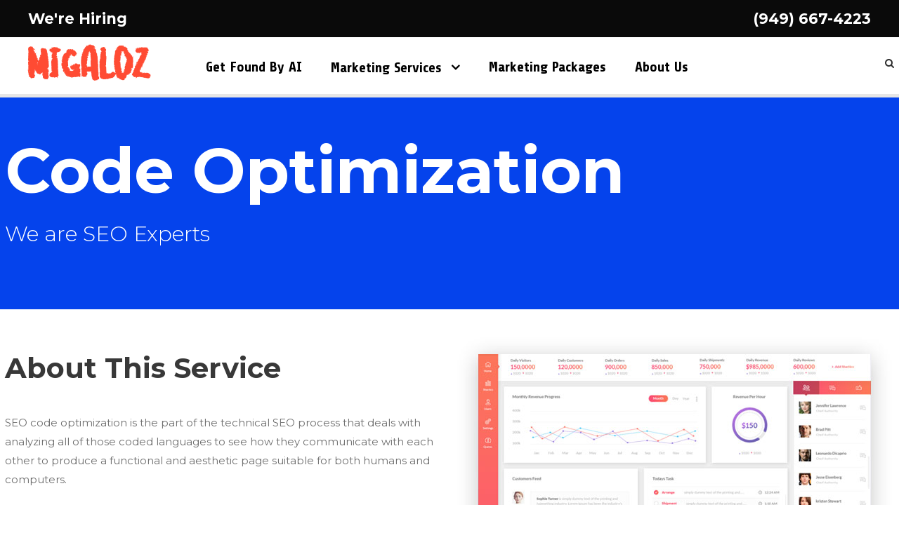

--- FILE ---
content_type: text/html; charset=UTF-8
request_url: https://migaloz.com/code-optimization/
body_size: 14187
content:
<!DOCTYPE html>
<html dir="ltr" lang="en-US" prefix="og: https://ogp.me/ns#" class="no-js">
<head>
	<meta charset="UTF-8">
	<meta name="viewport" content="width=device-width, initial-scale=1">
	<link rel="profile" href="http://gmpg.org/xfn/11">
	<link rel="pingback" href="https://migaloz.com/xmlrpc.php">
		<style>img:is([sizes="auto" i], [sizes^="auto," i]) {contain-intrinsic-size:3000px 1500px}</style>
	
		<!-- All in One SEO Pro 4.4.2 - aioseo.com -->
		<meta name="description" content="We provide code optimization and building web sites from scratch, whatever the programming languages you use , we can help and support your business."/>
		<meta name="robots" content="max-snippet:-1, max-image-preview:large, max-video-preview:-1"/>
		<meta name="google-site-verification" content="Y61jmw3ySNVY_iWcVGrZt1Hg1prlvZmJcxcGWyrj7nw"/>
		<meta name="keywords" content="code optimization,write code,edit code,develop,develop website,seo code"/>
		<link rel="canonical" href="https://migaloz.com/code-optimization/"/>
		<meta name="generator" content="All in One SEO Pro (AIOSEO) 4.4.2"/>
		<meta property="og:locale" content="en_US"/>
		<meta property="og:site_name" content="SEO | Digital Marketing"/>
		<meta property="og:type" content="article"/>
		<meta property="og:title" content="Code Optimization for SEO Ranking"/>
		<meta property="og:description" content="We provide code optimization and building web sites from scratch, whatever the programming languages you use , we can help and support your business."/>
		<meta property="og:url" content="https://migaloz.com/code-optimization/"/>
		<meta property="article:published_time" content="2017-06-26T10:08:48+00:00"/>
		<meta property="article:modified_time" content="2020-10-17T17:53:36+00:00"/>
		<meta name="twitter:card" content="summary"/>
		<meta name="twitter:title" content="Code Optimization for SEO Ranking"/>
		<meta name="twitter:description" content="We provide code optimization and building web sites from scratch, whatever the programming languages you use , we can help and support your business."/>
		<script type="application/ld+json" class="aioseo-schema">
			{"@context":"https:\/\/schema.org","@graph":[{"@type":"BreadcrumbList","@id":"https:\/\/migaloz.com\/code-optimization\/#breadcrumblist","itemListElement":[{"@type":"ListItem","@id":"https:\/\/migaloz.com\/#listItem","position":1,"item":{"@type":"WebPage","@id":"https:\/\/migaloz.com\/","name":"Home","description":"Digital Marketng and Web Development Company in Southern California","url":"https:\/\/migaloz.com\/"},"nextItem":"https:\/\/migaloz.com\/code-optimization\/#listItem"},{"@type":"ListItem","@id":"https:\/\/migaloz.com\/code-optimization\/#listItem","position":2,"item":{"@type":"WebPage","@id":"https:\/\/migaloz.com\/code-optimization\/","name":"Code Optimization","description":"We provide code optimization and building web sites from scratch, whatever the programming languages you use , we can help and support your business.","url":"https:\/\/migaloz.com\/code-optimization\/"},"previousItem":"https:\/\/migaloz.com\/#listItem"}]},{"@type":"Organization","@id":"https:\/\/migaloz.com\/#organization","name":"Migaloz Digital","url":"https:\/\/migaloz.com\/","logo":{"@type":"ImageObject","url":"http:\/\/54.185.206.102\/wp-content\/uploads\/2020\/05\/Migaloz_logo2_cupic.png","@id":"https:\/\/migaloz.com\/#organizationLogo"},"image":{"@id":"https:\/\/migaloz.com\/#organizationLogo"},"contactPoint":{"@type":"ContactPoint","telephone":"+19496674223","contactType":"Sales"}},{"@type":"WebPage","@id":"https:\/\/migaloz.com\/code-optimization\/#webpage","url":"https:\/\/migaloz.com\/code-optimization\/","name":"Code Optimization for SEO Ranking","description":"We provide code optimization and building web sites from scratch, whatever the programming languages you use , we can help and support your business.","inLanguage":"en-US","isPartOf":{"@id":"https:\/\/migaloz.com\/#website"},"breadcrumb":{"@id":"https:\/\/migaloz.com\/code-optimization\/#breadcrumblist"},"datePublished":"2017-06-26T10:08:48-07:00","dateModified":"2020-10-17T17:53:36-07:00"},{"@type":"WebSite","@id":"https:\/\/migaloz.com\/#website","url":"https:\/\/migaloz.com\/","name":"DIGITAL MARKETING AGENCY | WEB SOLUTIONS","alternateName":"Grow Your Business in 90 Days","description":"Digital Marketng and Web Development Company in Southern California","inLanguage":"en-US","publisher":{"@id":"https:\/\/migaloz.com\/#organization"}}]}
		</script>
		<!-- All in One SEO Pro -->


<!-- Google Tag Manager for WordPress by gtm4wp.com -->
<script data-cfasync="false" data-pagespeed-no-defer type="text/javascript">//<![CDATA[
var gtm4wp_datalayer_name="dataLayer";var dataLayer=dataLayer||[];
//]]></script>
<!-- End Google Tag Manager for WordPress by gtm4wp.com -->
	<!-- This site is optimized with the Yoast SEO Premium plugin v18.1 (Yoast SEO v20.11) - https://yoast.com/wordpress/plugins/seo/ -->
	<title>Code Optimization for SEO Ranking</title>
	<meta name="description" content="We provide code optimization and building web sites from scratch, whatever the programming languages you use , we can help and support your business."/>
	<link rel="canonical" href="https://migaloz.com/code-optimization/"/>
	<meta property="og:locale" content="en_US"/>
	<meta property="og:type" content="article"/>
	<meta property="og:title" content="Code Optimization"/>
	<meta property="og:description" content="We provide code optimization and building web sites from scratch, whatever the programming languages you use , we can help and support your business."/>
	<meta property="og:url" content="https://migaloz.com/code-optimization/"/>
	<meta property="og:site_name" content="DIGITAL MARKETING AGENCY | WEB SOLUTIONS"/>
	<meta property="article:modified_time" content="2020-10-17T17:53:36+00:00"/>
	<meta name="twitter:card" content="summary_large_image"/>
	<script type="application/ld+json" class="yoast-schema-graph">{"@context":"https://schema.org","@graph":[{"@type":"WebPage","@id":"https://migaloz.com/code-optimization/","url":"https://migaloz.com/code-optimization/","name":"Code Optimization for SEO Ranking","isPartOf":{"@id":"https://migaloz.com/#website"},"datePublished":"2017-06-26T10:08:48+00:00","dateModified":"2020-10-17T17:53:36+00:00","description":"We provide code optimization and building web sites from scratch, whatever the programming languages you use , we can help and support your business.","breadcrumb":{"@id":"https://migaloz.com/code-optimization/#breadcrumb"},"inLanguage":"en-US","potentialAction":[{"@type":"ReadAction","target":["https://migaloz.com/code-optimization/"]}]},{"@type":"BreadcrumbList","@id":"https://migaloz.com/code-optimization/#breadcrumb","itemListElement":[{"@type":"ListItem","position":1,"name":"Home","item":"https://migaloz.com/"},{"@type":"ListItem","position":2,"name":"Code Optimization"}]},{"@type":"WebSite","@id":"https://migaloz.com/#website","url":"https://migaloz.com/","name":"DIGITAL MARKETING AGENCY | WEB SOLUTIONS","description":"Digital Marketng and Web Development Company in Southern California ","publisher":{"@id":"https://migaloz.com/#organization"},"potentialAction":[{"@type":"SearchAction","target":{"@type":"EntryPoint","urlTemplate":"https://migaloz.com/?s={search_term_string}"},"query-input":"required name=search_term_string"}],"inLanguage":"en-US"},{"@type":"Organization","@id":"https://migaloz.com/#organization","name":"Migaloz Digital Marketing Agency","url":"https://migaloz.com/","logo":{"@type":"ImageObject","inLanguage":"en-US","@id":"https://migaloz.com/#/schema/logo/image/","url":"https://migaloz.com/wp-content/uploads/2020/11/New-Migaloz-logo2-wildFont.png","contentUrl":"https://migaloz.com/wp-content/uploads/2020/11/New-Migaloz-logo2-wildFont.png","width":800,"height":200,"caption":"Migaloz Digital Marketing Agency"},"image":{"@id":"https://migaloz.com/#/schema/logo/image/"}}]}</script>
	<!-- / Yoast SEO Premium plugin. -->


<link rel='dns-prefetch' href='//www.google.com'/>
<link rel='dns-prefetch' href='//fonts.googleapis.com'/>
<link rel="alternate" type="application/rss+xml" title="DIGITAL MARKETING AGENCY | WEB SOLUTIONS &raquo; Feed" href="https://migaloz.com/feed/"/>
<link rel="alternate" type="application/rss+xml" title="DIGITAL MARKETING AGENCY | WEB SOLUTIONS &raquo; Comments Feed" href="https://migaloz.com/comments/feed/"/>
		<!-- This site uses the Google Analytics by MonsterInsights plugin v9.11.1 - Using Analytics tracking - https://www.monsterinsights.com/ -->
		<!-- Note: MonsterInsights is not currently configured on this site. The site owner needs to authenticate with Google Analytics in the MonsterInsights settings panel. -->
					<!-- No tracking code set -->
				<!-- / Google Analytics by MonsterInsights -->
		<script type="text/javascript">//<![CDATA[
window._wpemojiSettings={"baseUrl":"https:\/\/s.w.org\/images\/core\/emoji\/16.0.1\/72x72\/","ext":".png","svgUrl":"https:\/\/s.w.org\/images\/core\/emoji\/16.0.1\/svg\/","svgExt":".svg","source":{"concatemoji":"https:\/\/migaloz.com\/wp-includes\/js\/wp-emoji-release.min.js?ver=6.8.3"}};!function(s,n){var o,i,e;function c(e){try{var t={supportTests:e,timestamp:(new Date).valueOf()};sessionStorage.setItem(o,JSON.stringify(t))}catch(e){}}function p(e,t,n){e.clearRect(0,0,e.canvas.width,e.canvas.height),e.fillText(t,0,0);var t=new Uint32Array(e.getImageData(0,0,e.canvas.width,e.canvas.height).data),a=(e.clearRect(0,0,e.canvas.width,e.canvas.height),e.fillText(n,0,0),new Uint32Array(e.getImageData(0,0,e.canvas.width,e.canvas.height).data));return t.every(function(e,t){return e===a[t]})}function u(e,t){e.clearRect(0,0,e.canvas.width,e.canvas.height),e.fillText(t,0,0);for(var n=e.getImageData(16,16,1,1),a=0;a<n.data.length;a++)if(0!==n.data[a])return!1;return!0}function f(e,t,n,a){switch(t){case"flag":return n(e,"\ud83c\udff3\ufe0f\u200d\u26a7\ufe0f","\ud83c\udff3\ufe0f\u200b\u26a7\ufe0f")?!1:!n(e,"\ud83c\udde8\ud83c\uddf6","\ud83c\udde8\u200b\ud83c\uddf6")&&!n(e,"\ud83c\udff4\udb40\udc67\udb40\udc62\udb40\udc65\udb40\udc6e\udb40\udc67\udb40\udc7f","\ud83c\udff4\u200b\udb40\udc67\u200b\udb40\udc62\u200b\udb40\udc65\u200b\udb40\udc6e\u200b\udb40\udc67\u200b\udb40\udc7f");case"emoji":return!a(e,"\ud83e\udedf")}return!1}function g(e,t,n,a){var r="undefined"!=typeof WorkerGlobalScope&&self instanceof WorkerGlobalScope?new OffscreenCanvas(300,150):s.createElement("canvas"),o=r.getContext("2d",{willReadFrequently:!0}),i=(o.textBaseline="top",o.font="600 32px Arial",{});return e.forEach(function(e){i[e]=t(o,e,n,a)}),i}function t(e){var t=s.createElement("script");t.src=e,t.defer=!0,s.head.appendChild(t)}"undefined"!=typeof Promise&&(o="wpEmojiSettingsSupports",i=["flag","emoji"],n.supports={everything:!0,everythingExceptFlag:!0},e=new Promise(function(e){s.addEventListener("DOMContentLoaded",e,{once:!0})}),new Promise(function(t){var n=function(){try{var e=JSON.parse(sessionStorage.getItem(o));if("object"==typeof e&&"number"==typeof e.timestamp&&(new Date).valueOf()<e.timestamp+604800&&"object"==typeof e.supportTests)return e.supportTests}catch(e){}return null}();if(!n){if("undefined"!=typeof Worker&&"undefined"!=typeof OffscreenCanvas&&"undefined"!=typeof URL&&URL.createObjectURL&&"undefined"!=typeof Blob)try{var e="postMessage("+g.toString()+"("+[JSON.stringify(i),f.toString(),p.toString(),u.toString()].join(",")+"));",a=new Blob([e],{type:"text/javascript"}),r=new Worker(URL.createObjectURL(a),{name:"wpTestEmojiSupports"});return void(r.onmessage=function(e){c(n=e.data),r.terminate(),t(n)})}catch(e){}c(n=g(i,f,p,u))}t(n)}).then(function(e){for(var t in e)n.supports[t]=e[t],n.supports.everything=n.supports.everything&&n.supports[t],"flag"!==t&&(n.supports.everythingExceptFlag=n.supports.everythingExceptFlag&&n.supports[t]);n.supports.everythingExceptFlag=n.supports.everythingExceptFlag&&!n.supports.flag,n.DOMReady=!1,n.readyCallback=function(){n.DOMReady=!0}}).then(function(){return e}).then(function(){var e;n.supports.everything||(n.readyCallback(),(e=n.source||{}).concatemoji?t(e.concatemoji):e.wpemoji&&e.twemoji&&(t(e.twemoji),t(e.wpemoji)))}))}((window,document),window._wpemojiSettings);
//]]></script>
<style id='wp-emoji-styles-inline-css' type='text/css'>img.wp-smiley,img.emoji{display:inline!important;border:none!important;box-shadow:none!important;height:1em!important;width:1em!important;margin:0 .07em!important;vertical-align:-.1em!important;background:none!important;padding:0!important}</style>
<link rel='stylesheet' id='wp-block-library-css' href='https://migaloz.com/wp-includes/css/dist/block-library/style.min.css?ver=6.8.3' type='text/css' media='all'/>
<style id='classic-theme-styles-inline-css' type='text/css'>.wp-block-button__link{color:#fff;background-color:#32373c;border-radius:9999px;box-shadow:none;text-decoration:none;padding:calc(.667em + 2px) calc(1.333em + 2px);font-size:1.125em}.wp-block-file__button{background:#32373c;color:#fff;text-decoration:none}</style>
<style id='global-styles-inline-css' type='text/css'>:root{--wp--preset--aspect-ratio--square:1;--wp--preset--aspect-ratio--4-3: 4/3;--wp--preset--aspect-ratio--3-4: 3/4;--wp--preset--aspect-ratio--3-2: 3/2;--wp--preset--aspect-ratio--2-3: 2/3;--wp--preset--aspect-ratio--16-9: 16/9;--wp--preset--aspect-ratio--9-16: 9/16;--wp--preset--color--black:#000;--wp--preset--color--cyan-bluish-gray:#abb8c3;--wp--preset--color--white:#fff;--wp--preset--color--pale-pink:#f78da7;--wp--preset--color--vivid-red:#cf2e2e;--wp--preset--color--luminous-vivid-orange:#ff6900;--wp--preset--color--luminous-vivid-amber:#fcb900;--wp--preset--color--light-green-cyan:#7bdcb5;--wp--preset--color--vivid-green-cyan:#00d084;--wp--preset--color--pale-cyan-blue:#8ed1fc;--wp--preset--color--vivid-cyan-blue:#0693e3;--wp--preset--color--vivid-purple:#9b51e0;--wp--preset--gradient--vivid-cyan-blue-to-vivid-purple:linear-gradient(135deg,rgba(6,147,227,1) 0%,#9b51e0 100%);--wp--preset--gradient--light-green-cyan-to-vivid-green-cyan:linear-gradient(135deg,#7adcb4 0%,#00d082 100%);--wp--preset--gradient--luminous-vivid-amber-to-luminous-vivid-orange:linear-gradient(135deg,rgba(252,185,0,1) 0%,rgba(255,105,0,1) 100%);--wp--preset--gradient--luminous-vivid-orange-to-vivid-red:linear-gradient(135deg,rgba(255,105,0,1) 0%,#cf2e2e 100%);--wp--preset--gradient--very-light-gray-to-cyan-bluish-gray:linear-gradient(135deg,#eee 0%,#a9b8c3 100%);--wp--preset--gradient--cool-to-warm-spectrum:linear-gradient(135deg,#4aeadc 0%,#9778d1 20%,#cf2aba 40%,#ee2c82 60%,#fb6962 80%,#fef84c 100%);--wp--preset--gradient--blush-light-purple:linear-gradient(135deg,#ffceec 0%,#9896f0 100%);--wp--preset--gradient--blush-bordeaux:linear-gradient(135deg,#fecda5 0%,#fe2d2d 50%,#6b003e 100%);--wp--preset--gradient--luminous-dusk:linear-gradient(135deg,#ffcb70 0%,#c751c0 50%,#4158d0 100%);--wp--preset--gradient--pale-ocean:linear-gradient(135deg,#fff5cb 0%,#b6e3d4 50%,#33a7b5 100%);--wp--preset--gradient--electric-grass:linear-gradient(135deg,#caf880 0%,#71ce7e 100%);--wp--preset--gradient--midnight:linear-gradient(135deg,#020381 0%,#2874fc 100%);--wp--preset--font-size--small:13px;--wp--preset--font-size--medium:20px;--wp--preset--font-size--large:36px;--wp--preset--font-size--x-large:42px;--wp--preset--spacing--20:.44rem;--wp--preset--spacing--30:.67rem;--wp--preset--spacing--40:1rem;--wp--preset--spacing--50:1.5rem;--wp--preset--spacing--60:2.25rem;--wp--preset--spacing--70:3.38rem;--wp--preset--spacing--80:5.06rem;--wp--preset--shadow--natural:6px 6px 9px rgba(0,0,0,.2);--wp--preset--shadow--deep:12px 12px 50px rgba(0,0,0,.4);--wp--preset--shadow--sharp:6px 6px 0 rgba(0,0,0,.2);--wp--preset--shadow--outlined:6px 6px 0 -3px rgba(255,255,255,1) , 6px 6px rgba(0,0,0,1);--wp--preset--shadow--crisp:6px 6px 0 rgba(0,0,0,1)}:where(.is-layout-flex){gap:.5em}:where(.is-layout-grid){gap:.5em}body .is-layout-flex{display:flex}.is-layout-flex{flex-wrap:wrap;align-items:center}.is-layout-flex > :is(*, div){margin:0}body .is-layout-grid{display:grid}.is-layout-grid > :is(*, div){margin:0}:where(.wp-block-columns.is-layout-flex){gap:2em}:where(.wp-block-columns.is-layout-grid){gap:2em}:where(.wp-block-post-template.is-layout-flex){gap:1.25em}:where(.wp-block-post-template.is-layout-grid){gap:1.25em}.has-black-color{color:var(--wp--preset--color--black)!important}.has-cyan-bluish-gray-color{color:var(--wp--preset--color--cyan-bluish-gray)!important}.has-white-color{color:var(--wp--preset--color--white)!important}.has-pale-pink-color{color:var(--wp--preset--color--pale-pink)!important}.has-vivid-red-color{color:var(--wp--preset--color--vivid-red)!important}.has-luminous-vivid-orange-color{color:var(--wp--preset--color--luminous-vivid-orange)!important}.has-luminous-vivid-amber-color{color:var(--wp--preset--color--luminous-vivid-amber)!important}.has-light-green-cyan-color{color:var(--wp--preset--color--light-green-cyan)!important}.has-vivid-green-cyan-color{color:var(--wp--preset--color--vivid-green-cyan)!important}.has-pale-cyan-blue-color{color:var(--wp--preset--color--pale-cyan-blue)!important}.has-vivid-cyan-blue-color{color:var(--wp--preset--color--vivid-cyan-blue)!important}.has-vivid-purple-color{color:var(--wp--preset--color--vivid-purple)!important}.has-black-background-color{background-color:var(--wp--preset--color--black)!important}.has-cyan-bluish-gray-background-color{background-color:var(--wp--preset--color--cyan-bluish-gray)!important}.has-white-background-color{background-color:var(--wp--preset--color--white)!important}.has-pale-pink-background-color{background-color:var(--wp--preset--color--pale-pink)!important}.has-vivid-red-background-color{background-color:var(--wp--preset--color--vivid-red)!important}.has-luminous-vivid-orange-background-color{background-color:var(--wp--preset--color--luminous-vivid-orange)!important}.has-luminous-vivid-amber-background-color{background-color:var(--wp--preset--color--luminous-vivid-amber)!important}.has-light-green-cyan-background-color{background-color:var(--wp--preset--color--light-green-cyan)!important}.has-vivid-green-cyan-background-color{background-color:var(--wp--preset--color--vivid-green-cyan)!important}.has-pale-cyan-blue-background-color{background-color:var(--wp--preset--color--pale-cyan-blue)!important}.has-vivid-cyan-blue-background-color{background-color:var(--wp--preset--color--vivid-cyan-blue)!important}.has-vivid-purple-background-color{background-color:var(--wp--preset--color--vivid-purple)!important}.has-black-border-color{border-color:var(--wp--preset--color--black)!important}.has-cyan-bluish-gray-border-color{border-color:var(--wp--preset--color--cyan-bluish-gray)!important}.has-white-border-color{border-color:var(--wp--preset--color--white)!important}.has-pale-pink-border-color{border-color:var(--wp--preset--color--pale-pink)!important}.has-vivid-red-border-color{border-color:var(--wp--preset--color--vivid-red)!important}.has-luminous-vivid-orange-border-color{border-color:var(--wp--preset--color--luminous-vivid-orange)!important}.has-luminous-vivid-amber-border-color{border-color:var(--wp--preset--color--luminous-vivid-amber)!important}.has-light-green-cyan-border-color{border-color:var(--wp--preset--color--light-green-cyan)!important}.has-vivid-green-cyan-border-color{border-color:var(--wp--preset--color--vivid-green-cyan)!important}.has-pale-cyan-blue-border-color{border-color:var(--wp--preset--color--pale-cyan-blue)!important}.has-vivid-cyan-blue-border-color{border-color:var(--wp--preset--color--vivid-cyan-blue)!important}.has-vivid-purple-border-color{border-color:var(--wp--preset--color--vivid-purple)!important}.has-vivid-cyan-blue-to-vivid-purple-gradient-background{background:var(--wp--preset--gradient--vivid-cyan-blue-to-vivid-purple)!important}.has-light-green-cyan-to-vivid-green-cyan-gradient-background{background:var(--wp--preset--gradient--light-green-cyan-to-vivid-green-cyan)!important}.has-luminous-vivid-amber-to-luminous-vivid-orange-gradient-background{background:var(--wp--preset--gradient--luminous-vivid-amber-to-luminous-vivid-orange)!important}.has-luminous-vivid-orange-to-vivid-red-gradient-background{background:var(--wp--preset--gradient--luminous-vivid-orange-to-vivid-red)!important}.has-very-light-gray-to-cyan-bluish-gray-gradient-background{background:var(--wp--preset--gradient--very-light-gray-to-cyan-bluish-gray)!important}.has-cool-to-warm-spectrum-gradient-background{background:var(--wp--preset--gradient--cool-to-warm-spectrum)!important}.has-blush-light-purple-gradient-background{background:var(--wp--preset--gradient--blush-light-purple)!important}.has-blush-bordeaux-gradient-background{background:var(--wp--preset--gradient--blush-bordeaux)!important}.has-luminous-dusk-gradient-background{background:var(--wp--preset--gradient--luminous-dusk)!important}.has-pale-ocean-gradient-background{background:var(--wp--preset--gradient--pale-ocean)!important}.has-electric-grass-gradient-background{background:var(--wp--preset--gradient--electric-grass)!important}.has-midnight-gradient-background{background:var(--wp--preset--gradient--midnight)!important}.has-small-font-size{font-size:var(--wp--preset--font-size--small)!important}.has-medium-font-size{font-size:var(--wp--preset--font-size--medium)!important}.has-large-font-size{font-size:var(--wp--preset--font-size--large)!important}.has-x-large-font-size{font-size:var(--wp--preset--font-size--x-large)!important}:where(.wp-block-post-template.is-layout-flex){gap:1.25em}:where(.wp-block-post-template.is-layout-grid){gap:1.25em}:where(.wp-block-columns.is-layout-flex){gap:2em}:where(.wp-block-columns.is-layout-grid){gap:2em}:root :where(.wp-block-pullquote){font-size:1.5em;line-height:1.6}</style>
<link rel='stylesheet' id='amazonpolly-css' href='https://migaloz.com/wp-content/plugins/amazon-polly/public/css/amazonpolly-public.css?ver=1.0.0' type='text/css' media='all'/>
<link rel='stylesheet' id='wpos-slick-style-css' href='https://migaloz.com/wp-content/plugins/blog-designer-for-post-and-widget-pro/assets/css/slick.css?ver=1.4.5' type='text/css' media='all'/>
<link rel='stylesheet' id='wpspw-pro-public-style-css' href='https://migaloz.com/wp-content/plugins/blog-designer-for-post-and-widget-pro/assets/css/wpspw-pro-public.min.css?ver=1.4.5' type='text/css' media='all'/>
<link rel='stylesheet' id='contact-form-7-css' href='https://migaloz.com/wp-content/plugins/contact-form-7/includes/css/styles.css?ver=5.5.6' type='text/css' media='all'/>
<link rel='stylesheet' id='gdlr-core-google-font-css' href='https://fonts.googleapis.com/css?family=Montserrat%3A100%2C100italic%2C200%2C200italic%2C300%2C300italic%2Cregular%2Citalic%2C500%2C500italic%2C600%2C600italic%2C700%2C700italic%2C800%2C800italic%2C900%2C900italic%7CShare%3Aregular%2Citalic%2C700%2C700italic&#038;subset=latin-ext%2Cvietnamese%2Clatin&#038;ver=6.8.3' type='text/css' media='all'/>
<link rel='stylesheet' id='wpbaw-pro-public-style-css' href='https://migaloz.com/wp-content/plugins/wp-blog-and-widgets-pro/assets/css/wpbaw-pro-public.min.css?ver=2.7' type='text/css' media='all'/>
<link rel='stylesheet' id='hfe-style-css' href='https://migaloz.com/wp-content/plugins/header-footer-elementor/assets/css/header-footer-elementor.css?ver=1.6.9' type='text/css' media='all'/>
<link rel='stylesheet' id='elementor-icons-css' href='https://migaloz.com/wp-content/plugins/elementor/assets/lib/eicons/css/elementor-icons.min.css?ver=5.14.0' type='text/css' media='all'/>
<link rel='stylesheet' id='elementor-frontend-legacy-css' href='https://migaloz.com/wp-content/plugins/elementor/assets/css/frontend-legacy.min.css?ver=3.5.6' type='text/css' media='all'/>
<link rel='stylesheet' id='elementor-frontend-css' href='https://migaloz.com/wp-content/plugins/elementor/assets/css/frontend.min.css?ver=3.5.6' type='text/css' media='all'/>
<link rel='stylesheet' id='elementor-post-14015-css' href='https://migaloz.com/wp-content/uploads/elementor/css/post-14015.css?ver=1646440892' type='text/css' media='all'/>
<link rel='stylesheet' id='amelia-elementor-widget-font-css' href='https://migaloz.com/wp-content/plugins/ameliabooking/public/css/frontend/elementor.css?ver=1.0.47' type='text/css' media='all'/>
<link rel='stylesheet' id='elementor-pro-css' href='https://migaloz.com/wp-content/plugins/elementor-pro/assets/css/frontend.min.css?ver=3.6.3' type='text/css' media='all'/>
<link rel='stylesheet' id='full-screen-menu-frontend-css' href='https://migaloz.com/wp-content/plugins/full-screen-menu-for-elementor/assets/css/frontend.min.css?ver=1.0.6' type='text/css' media='all'/>
<link rel='stylesheet' id='elementor-global-css' href='https://migaloz.com/wp-content/uploads/elementor/css/global.css?ver=1651247394' type='text/css' media='all'/>
<link rel='stylesheet' id='seocrawler-style-core-css' href='https://migaloz.com/wp-content/themes/seocrawler/css/style-core.css?ver=6.8.3' type='text/css' media='all'/>
<link rel='stylesheet' id='seocrawler-custom-style-css' href='https://migaloz.com/wp-content/uploads/seocrawler-style-custom.css?1756336669&#038;ver=6.8.3' type='text/css' media='all'/>
<link rel='stylesheet' id='wpgmp-frontend_css-css' href='https://migaloz.com/wp-content/plugins/wp-google-map-plugin/assets/css/frontend.css?ver=6.8.3' type='text/css' media='all'/>
<link rel='stylesheet' id='gdlr-core-plugin-css' href='https://migaloz.com/wp-content/plugins/goodlayers-core/plugins/combine/style.css?ver=6.8.3' type='text/css' media='all'/>
<link rel='stylesheet' id='gdlr-core-page-builder-css' href='https://migaloz.com/wp-content/plugins/goodlayers-core/include/css/page-builder.css?ver=6.8.3' type='text/css' media='all'/>
<link rel='stylesheet' id='cf7cf-style-css' href='https://migaloz.com/wp-content/plugins/cf7-conditional-fields/style.css?ver=2.1.2' type='text/css' media='all'/>
<link rel='stylesheet' id='google-fonts-1-css' href='https://fonts.googleapis.com/css?family=Montserrat%3A100%2C100italic%2C200%2C200italic%2C300%2C300italic%2C400%2C400italic%2C500%2C500italic%2C600%2C600italic%2C700%2C700italic%2C800%2C800italic%2C900%2C900italic&#038;display=auto&#038;ver=6.8.3' type='text/css' media='all'/>
<script type="text/javascript" src="https://migaloz.com/wp-includes/js/jquery/jquery.min.js?ver=3.7.1" id="jquery-core-js"></script>
<script type="text/javascript" src="https://migaloz.com/wp-includes/js/jquery/jquery-migrate.min.js?ver=3.4.1" id="jquery-migrate-js"></script>
<script type="text/javascript" src="https://migaloz.com/wp-content/plugins/amazon-polly/public/js/amazonpolly-public.js?ver=1.0.0" id="amazonpolly-js"></script>
<script type="text/javascript" src="https://migaloz.com/wp-content/plugins/revslider/public/assets/js/rbtools.min.js?ver=6.5.6" defer async id="tp-tools-js"></script>
<script type="text/javascript" src="https://migaloz.com/wp-content/plugins/revslider/public/assets/js/rs6.min.js?ver=6.5.6" defer async id="revmin-js"></script>
<!--[if lt IE 9]>
<script type="text/javascript" src="https://migaloz.com/wp-content/themes/seocrawler/js/html5.js?ver=6.8.3" id="seocrawler-html5js-js"></script>
<![endif]-->
<link rel="https://api.w.org/" href="https://migaloz.com/wp-json/"/><link rel="alternate" title="JSON" type="application/json" href="https://migaloz.com/wp-json/wp/v2/pages/4737"/><link rel="EditURI" type="application/rsd+xml" title="RSD" href="https://migaloz.com/xmlrpc.php?rsd"/>
<link rel='shortlink' href='https://migaloz.com/?p=4737'/>
<link rel="alternate" title="oEmbed (JSON)" type="application/json+oembed" href="https://migaloz.com/wp-json/oembed/1.0/embed?url=https%3A%2F%2Fmigaloz.com%2Fcode-optimization%2F"/>
<link rel="alternate" title="oEmbed (XML)" type="text/xml+oembed" href="https://migaloz.com/wp-json/oembed/1.0/embed?url=https%3A%2F%2Fmigaloz.com%2Fcode-optimization%2F&#038;format=xml"/>

<!--BEGIN: TRACKING CODE MANAGER BY INTELLYWP.COM IN HEAD//-->
<script>(function(ss,ex){window.ldfdr=window.ldfdr||function(){(ldfdr._q=ldfdr._q||[]).push([].slice.call(arguments));};(function(d,s){fs=d.getElementsByTagName(s)[0];function ce(src){var cs=d.createElement(s);cs.src=src;cs.async=1;fs.parentNode.insertBefore(cs,fs);};ce('https://sc.lfeeder.com/lftracker_v1_'+ss+(ex?'_'+ex:'')+'.js');})(document,'script');})('JMvZ8g1Ro0E42pOd');</script>
<!--END: https://wordpress.org/plugins/tracking-code-manager IN HEAD//-->
<!-- Google Tag Manager for WordPress by gtm4wp.com -->
<script data-cfasync="false" data-pagespeed-no-defer type="text/javascript">//<![CDATA[
var dataLayer_content={"pageTitle":"Code Optimization for SEO Ranking","pagePostType":"page","pagePostType2":"single-page","pagePostAuthor":"Web Specialist","pagePostDate":"June 26, 2017","pagePostDateYear":"2017","pagePostDateMonth":"06","pagePostDateDay":"26"};dataLayer.push(dataLayer_content);
//]]></script>
<!-- End Google Tag Manager for WordPress by gtm4wp.com --><style type="text/css">.recentcomments a{display:inline!important;padding:0!important;margin:0!important}</style><meta name="generator" content="Powered by Slider Revolution 6.5.6 - responsive, Mobile-Friendly Slider Plugin for WordPress with comfortable drag and drop interface."/>
<style type="text/css">.wpspw-post-title a,.wpspw-post-slider h2.wpspw-post-title a,.wpspw-list-main h2.wpspw-post-title a,.wpspw-gridbox-main h2.wpspw-post-title a,.wpspw-post-slider-widget h2.wpspw-post-title a,.wpspw-post-gridbox-slider h2.wpspw-post-title a,.wpspw-post-masonry h2.wpspw-post-title a{color:#fff!important}.wpspw-post-categories a{}.wpspw-post-categories a:hover,.wpspw-post-categories a:focus{}.readmorebtn{}.readmorebtn:hover,.readmorebtn:focus{}</style>
<style type="text/css">.single-blog_post .seocrawler-page-title-wrap{display:none!important}</style>
<link rel="icon" href="https://migaloz.com/wp-content/uploads/2020/02/cropped-Migaloz-Typography-Favicon-1-32x32.png" sizes="32x32"/>
<link rel="icon" href="https://migaloz.com/wp-content/uploads/2020/02/cropped-Migaloz-Typography-Favicon-1-192x192.png" sizes="192x192"/>
<link rel="apple-touch-icon" href="https://migaloz.com/wp-content/uploads/2020/02/cropped-Migaloz-Typography-Favicon-1-180x180.png"/>
<meta name="msapplication-TileImage" content="https://migaloz.com/wp-content/uploads/2020/02/cropped-Migaloz-Typography-Favicon-1-270x270.png"/>
<script type="text/javascript">function setREVStartSize(e){window.RSIW=window.RSIW===undefined?window.innerWidth:window.RSIW;window.RSIH=window.RSIH===undefined?window.innerHeight:window.RSIH;try{var pw=document.getElementById(e.c).parentNode.offsetWidth,newh;pw=pw===0||isNaN(pw)?window.RSIW:pw;e.tabw=e.tabw===undefined?0:parseInt(e.tabw);e.thumbw=e.thumbw===undefined?0:parseInt(e.thumbw);e.tabh=e.tabh===undefined?0:parseInt(e.tabh);e.thumbh=e.thumbh===undefined?0:parseInt(e.thumbh);e.tabhide=e.tabhide===undefined?0:parseInt(e.tabhide);e.thumbhide=e.thumbhide===undefined?0:parseInt(e.thumbhide);e.mh=e.mh===undefined||e.mh==""||e.mh==="auto"?0:parseInt(e.mh,0);if(e.layout==="fullscreen"||e.l==="fullscreen")newh=Math.max(e.mh,window.RSIH);else{e.gw=Array.isArray(e.gw)?e.gw:[e.gw];for(var i in e.rl)if(e.gw[i]===undefined||e.gw[i]===0)e.gw[i]=e.gw[i-1];e.gh=e.el===undefined||e.el===""||(Array.isArray(e.el)&&e.el.length==0)?e.gh:e.el;e.gh=Array.isArray(e.gh)?e.gh:[e.gh];for(var i in e.rl)if(e.gh[i]===undefined||e.gh[i]===0)e.gh[i]=e.gh[i-1];var nl=new Array(e.rl.length),ix=0,sl;e.tabw=e.tabhide>=pw?0:e.tabw;e.thumbw=e.thumbhide>=pw?0:e.thumbw;e.tabh=e.tabhide>=pw?0:e.tabh;e.thumbh=e.thumbhide>=pw?0:e.thumbh;for(var i in e.rl)nl[i]=e.rl[i]<window.RSIW?0:e.rl[i];sl=nl[0];for(var i in nl)if(sl>nl[i]&&nl[i]>0){sl=nl[i];ix=i;}var m=pw>(e.gw[ix]+e.tabw+e.thumbw)?1:(pw-(e.tabw+e.thumbw))/(e.gw[ix]);newh=(e.gh[ix]*m)+(e.tabh+e.thumbh);}var el=document.getElementById(e.c);if(el!==null&&el)el.style.height=newh+"px";el=document.getElementById(e.c+"_wrapper");if(el!==null&&el){el.style.height=newh+"px";el.style.display="block";}}catch(e){console.log("Failure at Presize of Slider:"+e)}};</script>
		<style type="text/css" id="wp-custom-css">@media (max-width:500px ){.site-header .custom-logo{background-size:contain;max-height:60px}}.oceanwp-mobile-menu-icon{float:none!important;right:auto!important;text-align:center}</style>
		<!-- Global Site Tag (gtag.js) - Google Analytics -->
<script async src="https://www.googletagmanager.com/gtag/js?id=UA-107341970-1"></script>
<script>window.dataLayer=window.dataLayer||[];function gtag(){dataLayer.push(arguments)};gtag('js',new Date());gtag('config','UA-107341970-1');</script>
<meta name="msvalidate.01" content="CFA95353BB79660F4E437BC96C594127"/>
</head>

<body class="wp-singular page-template-default page page-id-4737 wp-theme-seocrawler gdlr-core-body ehf-template-seocrawler ehf-stylesheet-seocrawler seocrawler-body seocrawler-body-front seocrawler-full  seocrawler-with-sticky-navigation  seocrawler-sticky-navigation-no-logo elementor-default elementor-kit-14015 elementor-page-12238">
<div class="seocrawler-mobile-header-wrap"><div class="seocrawler-top-bar"><div class="seocrawler-top-bar-background"></div><div class="seocrawler-top-bar-container clearfix seocrawler-top-bar-full "><div class="seocrawler-top-bar-left seocrawler-item-pdlr"><div class="seocrawler-top-bar-left-text"> <i class="" style="font-size: 0px;color: #ffffff;margin-left: 0px;margin-right: 0px;"></i><a href="mailto:info@migaloz.com"><strong>We're Hiring</strong></a> </div></div><div class="seocrawler-top-bar-right seocrawler-item-pdlr"><div class="seocrawler-top-bar-right-text"> <i class="" style="font-size: 0px;color: #ffffff;margin-left: 0px;margin-right: 0px;"></i><strong>(949) 667-4223</strong></a>
</div></div></div></div><div class="seocrawler-mobile-header seocrawler-header-background seocrawler-style-slide" id="seocrawler-mobile-header"><div class="seocrawler-mobile-header-container seocrawler-container"><div class="seocrawler-logo  seocrawler-item-pdlr"><div class="seocrawler-logo-inner"><a href="https://migaloz.com/"><img src="https://migaloz.com/wp-content/uploads/2020/11/New-Migaloz-logo2-wildFont-600x150.png" width="800" height="200" srcset="https://migaloz.com/wp-content/uploads/2020/11/New-Migaloz-logo2-wildFont-400x100.png 400w, https://migaloz.com/wp-content/uploads/2020/11/New-Migaloz-logo2-wildFont-600x150.png 600w, https://migaloz.com/wp-content/uploads/2020/11/New-Migaloz-logo2-wildFont.png 800w" sizes="(max-width: 767px) 100vw, (max-width: 1150px) 100vw, 1150px" alt=""/></a></div></div><div class="seocrawler-mobile-menu-right"><div class="seocrawler-main-menu-search" id="seocrawler-mobile-top-search"><i class="fa fa-search"></i></div><div class="seocrawler-top-search-wrap">
	<div class="seocrawler-top-search-close"></div>

	<div class="seocrawler-top-search-row">
		<div class="seocrawler-top-search-cell">
			<form role="search" method="get" class="search-form" action="https://migaloz.com/">
	<input type="text" class="search-field seocrawler-title-font" placeholder="Search..." value="" name="s">
	<div class="seocrawler-top-search-submit"><i class="fa fa-search"></i></div>
	<input type="submit" class="search-submit" value="Search">
	<div class="seocrawler-top-search-close"><i class="icon_close"></i></div>
</form>
		</div>
	</div>

</div>
<div class="seocrawler-overlay-menu seocrawler-mobile-menu" id="seocrawler-mobile-menu"><a class="seocrawler-overlay-menu-icon seocrawler-mobile-menu-button seocrawler-mobile-button-hamburger-with-border" href="#"><i class="fa fa-bars"></i></a><div class="seocrawler-overlay-menu-content seocrawler-navigation-font"><div class="seocrawler-overlay-menu-close"></div><div class="seocrawler-overlay-menu-row"><div class="seocrawler-overlay-menu-cell"><ul id="menu-primary-menu" class="menu"><li class="menu-item menu-item-type-post_type menu-item-object-page menu-item-18285"><a href="https://migaloz.com/get-found-by-ai/">Get Found by AI</a></li>
<li class="menu-item menu-item-type-post_type menu-item-object-page menu-item-has-children menu-item-5601"><a href="https://migaloz.com/digital-marketing/">Marketing Services</a>
<ul class="sub-menu">
	<li class="menu-item menu-item-type-post_type menu-item-object-page menu-item-8098"><a href="https://migaloz.com/seo-small-business/">Small Business SEO</a></li>
	<li class="menu-item menu-item-type-post_type menu-item-object-page menu-item-7697"><a href="https://migaloz.com/seo-analysis/">SEO Services</a></li>
	<li class="menu-item menu-item-type-post_type menu-item-object-page menu-item-8100"><a href="https://migaloz.com/google-my-business/">Google My Business</a></li>
	<li class="menu-item menu-item-type-post_type menu-item-object-page menu-item-8668"><a href="https://migaloz.com/pay-per-click/">PPC Services</a></li>
	<li class="menu-item menu-item-type-post_type menu-item-object-page menu-item-8662"><a href="https://migaloz.com/email-marketing/">Email Marketing</a></li>
	<li class="menu-item menu-item-type-post_type menu-item-object-page menu-item-7511"><a href="https://migaloz.com/brand-marketing/">Brand Marketing</a></li>
	<li class="menu-item menu-item-type-post_type menu-item-object-page menu-item-14187"><a href="https://migaloz.com/lead-generation/">Lead Generation</a></li>
</ul>
</li>
<li class="menu-item menu-item-type-post_type menu-item-object-page menu-item-18499"><a href="https://migaloz.com/migaloz-packages/">Marketing Packages</a></li>
<li class="menu-item menu-item-type-post_type menu-item-object-page menu-item-17051"><a href="https://migaloz.com/migaloz-digital-marketing-company/">About Us</a></li>
</ul></div></div></div></div></div></div></div></div><div class="seocrawler-body-outer-wrapper ">
		<div class="seocrawler-body-wrapper clearfix  seocrawler-with-frame">
	<div class="seocrawler-top-bar"><div class="seocrawler-top-bar-background"></div><div class="seocrawler-top-bar-container clearfix seocrawler-top-bar-full "><div class="seocrawler-top-bar-left seocrawler-item-pdlr"><div class="seocrawler-top-bar-left-text"> <i class="" style="font-size: 0px;color: #ffffff;margin-left: 0px;margin-right: 0px;"></i><a href="mailto:info@migaloz.com"><strong>We're Hiring</strong></a> </div></div><div class="seocrawler-top-bar-right seocrawler-item-pdlr"><div class="seocrawler-top-bar-right-text"> <i class="" style="font-size: 0px;color: #ffffff;margin-left: 0px;margin-right: 0px;"></i><strong>(949) 667-4223</strong></a>
</div></div></div></div>	
<header class="seocrawler-header-wrap seocrawler-header-style-plain  seocrawler-style-center-menu seocrawler-sticky-navigation seocrawler-style-fixed">
	<div class="seocrawler-header-background"></div>
	<div class="seocrawler-header-container  seocrawler-container">
			
		<div class="seocrawler-header-container-inner clearfix">
			<div class="seocrawler-logo  seocrawler-item-pdlr"><div class="seocrawler-logo-inner"><a href="https://migaloz.com/"><img src="https://migaloz.com/wp-content/uploads/2020/11/New-Migaloz-logo2-wildFont-600x150.png" width="800" height="200" srcset="https://migaloz.com/wp-content/uploads/2020/11/New-Migaloz-logo2-wildFont-400x100.png 400w, https://migaloz.com/wp-content/uploads/2020/11/New-Migaloz-logo2-wildFont-600x150.png 600w, https://migaloz.com/wp-content/uploads/2020/11/New-Migaloz-logo2-wildFont.png 800w" sizes="(max-width: 767px) 100vw, (max-width: 1150px) 100vw, 1150px" alt=""/></a></div></div>			<div class="seocrawler-navigation seocrawler-item-pdlr clearfix seocrawler-navigation-submenu-indicator ">
			<div class="seocrawler-main-menu seocrawler-with-slidebar" id="seocrawler-main-menu"><ul id="menu-primary-menu-1" class="sf-menu"><li class="menu-item menu-item-type-post_type menu-item-object-page menu-item-18285 seocrawler-normal-menu"><a href="https://migaloz.com/get-found-by-ai/">Get Found by AI</a></li>
<li class="menu-item menu-item-type-post_type menu-item-object-page menu-item-has-children menu-item-5601 seocrawler-normal-menu"><a href="https://migaloz.com/digital-marketing/" class="sf-with-ul-pre">Marketing Services</a>
<ul class="sub-menu">
	<li class="menu-item menu-item-type-post_type menu-item-object-page menu-item-8098" data-size="60"><a href="https://migaloz.com/seo-small-business/">Small Business SEO</a></li>
	<li class="menu-item menu-item-type-post_type menu-item-object-page menu-item-7697" data-size="60"><a href="https://migaloz.com/seo-analysis/">SEO Services</a></li>
	<li class="menu-item menu-item-type-post_type menu-item-object-page menu-item-8100" data-size="60"><a href="https://migaloz.com/google-my-business/">Google My Business</a></li>
	<li class="menu-item menu-item-type-post_type menu-item-object-page menu-item-8668" data-size="60"><a href="https://migaloz.com/pay-per-click/">PPC Services</a></li>
	<li class="menu-item menu-item-type-post_type menu-item-object-page menu-item-8662" data-size="60"><a href="https://migaloz.com/email-marketing/">Email Marketing</a></li>
	<li class="menu-item menu-item-type-post_type menu-item-object-page menu-item-7511" data-size="60"><a href="https://migaloz.com/brand-marketing/">Brand Marketing</a></li>
	<li class="menu-item menu-item-type-post_type menu-item-object-page menu-item-14187" data-size="60"><a href="https://migaloz.com/lead-generation/">Lead Generation</a></li>
</ul>
</li>
<li class="menu-item menu-item-type-post_type menu-item-object-page menu-item-18499 seocrawler-normal-menu"><a href="https://migaloz.com/migaloz-packages/">Marketing Packages</a></li>
<li class="menu-item menu-item-type-post_type menu-item-object-page menu-item-17051 seocrawler-normal-menu"><a href="https://migaloz.com/migaloz-digital-marketing-company/">About Us</a></li>
</ul></div><div class="seocrawler-main-menu-right-wrap clearfix  seocrawler-item-mglr seocrawler-navigation-top"><div class="seocrawler-main-menu-search" id="seocrawler-top-search"><i class="fa fa-search"></i></div><div class="seocrawler-top-search-wrap">
	<div class="seocrawler-top-search-close"></div>

	<div class="seocrawler-top-search-row">
		<div class="seocrawler-top-search-cell">
			<form role="search" method="get" class="search-form" action="https://migaloz.com/">
	<input type="text" class="search-field seocrawler-title-font" placeholder="Search..." value="" name="s">
	<div class="seocrawler-top-search-submit"><i class="fa fa-search"></i></div>
	<input type="submit" class="search-submit" value="Search">
	<div class="seocrawler-top-search-close"><i class="icon_close"></i></div>
</form>
		</div>
	</div>

</div>
</div>			</div><!-- seocrawler-navigation -->

		</div><!-- seocrawler-header-inner -->
	</div><!-- seocrawler-header-container -->
</header><!-- header -->	<div class="seocrawler-page-wrapper" id="seocrawler-page-wrapper">
		<div class="gdlr-core-page-builder-body"><div class="gdlr-core-pbf-wrapper " style="padding: 50px 0px 50px 0px;" data-skin="Dark Port"><div class="gdlr-core-pbf-background-wrap" style="background-color: #0543ec;"></div><div class="gdlr-core-pbf-wrapper-content gdlr-core-js "><div class="gdlr-core-pbf-wrapper-container clearfix gdlr-core-container"><div class="gdlr-core-pbf-element"><div class="gdlr-core-title-item gdlr-core-item-pdb clearfix  gdlr-core-left-align gdlr-core-title-item-caption-bottom gdlr-core-item-pdlr"><div class="gdlr-core-title-item-title-wrap "><h1 class="gdlr-core-title-item-title gdlr-core-skin-title" style="font-size: 90px;font-weight: 700;letter-spacing: 0px;text-transform: none;">Code Optimization<span class="gdlr-core-title-item-title-divider gdlr-core-skin-divider"></span></h1></div><span class="gdlr-core-title-item-caption gdlr-core-info-font gdlr-core-skin-caption" style="font-size: 30px;font-weight: 300;font-style: normal;">We are SEO Experts</span></div></div></div></div></div><div class="gdlr-core-pbf-wrapper " style="padding: 20px 0px 15px 0px;"><div class="gdlr-core-pbf-wrapper-content gdlr-core-js "><div class="gdlr-core-pbf-wrapper-container clearfix gdlr-core-container"><div class="gdlr-core-pbf-column gdlr-core-column-30 gdlr-core-column-first"><div class="gdlr-core-pbf-column-content-margin gdlr-core-js " style="padding: 40px 0px 0px 0px;"><div class="gdlr-core-pbf-column-content clearfix gdlr-core-js "><div class="gdlr-core-pbf-element"><div class="gdlr-core-title-item gdlr-core-item-pdb clearfix  gdlr-core-left-align gdlr-core-title-item-caption-top gdlr-core-item-pdlr" style="padding-bottom: 40px;"><div class="gdlr-core-title-item-title-wrap "><h4 class="gdlr-core-title-item-title gdlr-core-skin-title" style="font-size: 40px;font-weight: 700;letter-spacing: 0px;text-transform: none;">About This Service<span class="gdlr-core-title-item-title-divider gdlr-core-skin-divider"></span></h4></div></div></div><div class="gdlr-core-pbf-element"><div class="gdlr-core-text-box-item gdlr-core-item-pdlr gdlr-core-item-pdb gdlr-core-left-align" style="padding-bottom: 5px;"><div class="gdlr-core-text-box-item-content" style="font-size: 15px;"><p>SEO code optimization is the part of the technical SEO process that deals with analyzing all of those coded languages to see how they communicate with each other to produce a functional and aesthetic page suitable for both humans and computers.</p>
<p>Optimizing code for SEO involves identifying areas of opportunity and correcting them to send the desired positive signals to search engines explaining what the page is about, if it’s able to be indexed, and if it’s worthy of being ranked.</p>
</div></div></div></div></div></div><div class="gdlr-core-pbf-column gdlr-core-column-30"><div class="gdlr-core-pbf-column-content-margin gdlr-core-js " style="padding: 20px 0px 0px 0px;"><div class="gdlr-core-pbf-column-content clearfix gdlr-core-js "><div class="gdlr-core-pbf-element"><div class="gdlr-core-image-item gdlr-core-item-pdlr gdlr-core-item-pdb  gdlr-core-center-align"><div class="gdlr-core-image-item-wrap gdlr-core-media-image  gdlr-core-image-item-style-rectangle" style="border-width: 0px;"><img src="https://migaloz.com/wp-content/uploads/2017/06/service-1-2-400x270.jpg" width="619" height="418" srcset="https://migaloz.com/wp-content/uploads/2017/06/service-1-2-400x270.jpg 400w, https://migaloz.com/wp-content/uploads/2017/06/service-1-2.jpg 619w" sizes="(max-width: 767px) 100vw, (max-width: 1150px) 50vw, 575px" alt=""/></div></div></div></div></div></div><div class="gdlr-core-pbf-column gdlr-core-column-60 gdlr-core-column-first"><div class="gdlr-core-pbf-column-content-margin gdlr-core-js " style="padding: 15px 0px 5px 0px;"><div class="gdlr-core-pbf-column-content clearfix gdlr-core-js "><div class="gdlr-core-pbf-element"><div class="gdlr-core-button-item gdlr-core-item-pdlr gdlr-core-item-pdb gdlr-core-center-align"><a class="gdlr-core-button  gdlr-core-button-solid gdlr-core-button-no-border" href="https://migaloz.com/contact-us/" style="padding: 15px 35px 15px 35px;margin: 0px 20px 10px 0px;border-radius: 4px;-moz-border-radius: 4px;-webkit-border-radius: 4px;background: #33a8cf;"><span class="gdlr-core-content">Free SEO Analysis</span><i class="gdlr-core-pos-right fa fa-long-arrow-right" style="font-size: 14px;"></i></a><a class="gdlr-core-button  gdlr-core-button-solid gdlr-core-button-no-border" href="https://migaloz.com/contact-us/" style="padding: 15px 26px 15px 31px;border-radius: 4px;-moz-border-radius: 4px;-webkit-border-radius: 4px;background: #81ca41;"><span class="gdlr-core-content">Request a free quote</span><i class="gdlr-core-pos-right fa fa-long-arrow-right" style="font-size: 14px;"></i></a></div></div></div></div></div></div></div></div><div class="gdlr-core-pbf-wrapper " style="padding: 20px 0px 20px 0px;"><div class="gdlr-core-pbf-background-wrap"><div class="gdlr-core-pbf-background gdlr-core-parallax gdlr-core-js" style="background-image: url(https://migaloz.com/wp-content/uploads/2017/06/service-1-3.jpg);background-size: cover;background-position: center;" data-parallax-speed="0.2"></div></div><div class="gdlr-core-pbf-wrapper-content gdlr-core-js "><div class="gdlr-core-pbf-wrapper-container clearfix gdlr-core-container"><div class="gdlr-core-pbf-element"><div class="gdlr-core-title-item gdlr-core-item-pdb clearfix  gdlr-core-left-align gdlr-core-title-item-caption-top gdlr-core-item-pdlr" style="padding-bottom: 40px;"><div class="gdlr-core-title-item-title-wrap "><h4 class="gdlr-core-title-item-title gdlr-core-skin-title" style="font-size: 33px;font-weight: 300;letter-spacing: 0px;text-transform: none;">We are a team of experts<span class="gdlr-core-title-item-title-divider gdlr-core-skin-divider"></span></h4></div></div></div><div class="gdlr-core-pbf-column gdlr-core-column-30 gdlr-core-column-first"><div class="gdlr-core-pbf-column-content-margin gdlr-core-js "><div class="gdlr-core-pbf-column-content clearfix gdlr-core-js "><div class="gdlr-core-pbf-element"><div class="gdlr-core-text-box-item gdlr-core-item-pdlr gdlr-core-item-pdb gdlr-core-left-align" style="padding-bottom: 5px;"><div class="gdlr-core-text-box-item-content" style="font-size: 15px;"><p>We have assembled a world -expert professionals capable of achieving your marketing and business growth strategy</p>
</div></div></div></div></div></div></div></div></div><div class="gdlr-core-pbf-wrapper " style="padding: 20px 0px 15px 0px;"><div class="gdlr-core-pbf-wrapper-content gdlr-core-js "><div class="gdlr-core-pbf-wrapper-container clearfix gdlr-core-container"><div class="gdlr-core-pbf-column gdlr-core-column-15 gdlr-core-column-first"><div class="gdlr-core-pbf-column-content-margin gdlr-core-js "><div class="gdlr-core-pbf-column-content clearfix gdlr-core-js "><div class="gdlr-core-pbf-element"><div class="gdlr-core-image-item gdlr-core-item-pdlr gdlr-core-item-pdb  gdlr-core-left-align" style="padding-bottom: 35px;"><div class="gdlr-core-image-item-wrap gdlr-core-media-image  gdlr-core-image-item-style-rectangle" style="border-width: 0px;"><img src="https://migaloz.com/wp-content/uploads/2017/06/service-1-icon-1.jpg" alt="" width="90" height="90"/></div></div></div><div class="gdlr-core-pbf-element"><div class="gdlr-core-title-item gdlr-core-item-pdb clearfix  gdlr-core-left-align gdlr-core-title-item-caption-top gdlr-core-item-pdlr" style="padding-bottom: 20px;"><div class="gdlr-core-title-item-title-wrap "><h2 class="gdlr-core-title-item-title gdlr-core-skin-title" style="font-size: 17px;font-weight: 500;letter-spacing: 0px;text-transform: none;">Big Data Analysis<span class="gdlr-core-title-item-title-divider gdlr-core-skin-divider"></span></h2></div></div></div><div class="gdlr-core-pbf-element"><div class="gdlr-core-text-box-item gdlr-core-item-pdlr gdlr-core-item-pdb gdlr-core-left-align"><div class="gdlr-core-text-box-item-content" style="font-size: 15px;"><p>We use big data concept to help your business rank over your competitors and reach to more customers.</p>
</div></div></div></div></div></div><div class="gdlr-core-pbf-column gdlr-core-column-15"><div class="gdlr-core-pbf-column-content-margin gdlr-core-js "><div class="gdlr-core-pbf-column-content clearfix gdlr-core-js "><div class="gdlr-core-pbf-element"><div class="gdlr-core-image-item gdlr-core-item-pdlr gdlr-core-item-pdb  gdlr-core-left-align" style="padding-bottom: 35px;"><div class="gdlr-core-image-item-wrap gdlr-core-media-image  gdlr-core-image-item-style-rectangle" style="border-width: 0px;"><img src="https://migaloz.com/wp-content/uploads/2017/06/service-1-icon-2.jpg" alt="" width="92" height="90"/></div></div></div><div class="gdlr-core-pbf-element"><div class="gdlr-core-title-item gdlr-core-item-pdb clearfix  gdlr-core-left-align gdlr-core-title-item-caption-top gdlr-core-item-pdlr" style="padding-bottom: 20px;"><div class="gdlr-core-title-item-title-wrap "><h2 class="gdlr-core-title-item-title gdlr-core-skin-title" style="font-size: 17px;font-weight: 500;letter-spacing: 0px;text-transform: none;">SEO Mobile Specialty<span class="gdlr-core-title-item-title-divider gdlr-core-skin-divider"></span></h2></div></div></div><div class="gdlr-core-pbf-element"><div class="gdlr-core-text-box-item gdlr-core-item-pdlr gdlr-core-item-pdb gdlr-core-left-align"><div class="gdlr-core-text-box-item-content" style="font-size: 15px;"><p>Reach your audience and convert them into paying customers with more local focus.</p>
</div></div></div></div></div></div><div class="gdlr-core-pbf-column gdlr-core-column-15"><div class="gdlr-core-pbf-column-content-margin gdlr-core-js "><div class="gdlr-core-pbf-column-content clearfix gdlr-core-js "><div class="gdlr-core-pbf-element"><div class="gdlr-core-image-item gdlr-core-item-pdlr gdlr-core-item-pdb  gdlr-core-left-align" style="padding-bottom: 35px;"><div class="gdlr-core-image-item-wrap gdlr-core-media-image  gdlr-core-image-item-style-rectangle" style="border-width: 0px;"><img src="https://migaloz.com/wp-content/uploads/2017/06/service-1-icon-3.jpg" alt="" width="91" height="90"/></div></div></div><div class="gdlr-core-pbf-element"><div class="gdlr-core-title-item gdlr-core-item-pdb clearfix  gdlr-core-left-align gdlr-core-title-item-caption-top gdlr-core-item-pdlr" style="padding-bottom: 20px;"><div class="gdlr-core-title-item-title-wrap "><h2 class="gdlr-core-title-item-title gdlr-core-skin-title" style="font-size: 17px;font-weight: 500;letter-spacing: 0px;text-transform: none;">Best Keyword Ranking<span class="gdlr-core-title-item-title-divider gdlr-core-skin-divider"></span></h2></div></div></div><div class="gdlr-core-pbf-element"><div class="gdlr-core-text-box-item gdlr-core-item-pdlr gdlr-core-item-pdb gdlr-core-left-align"><div class="gdlr-core-text-box-item-content" style="font-size: 15px;"><p>Deep solid search to build a realistic strategy and content </p>
</div></div></div></div></div></div><div class="gdlr-core-pbf-column gdlr-core-column-15"><div class="gdlr-core-pbf-column-content-margin gdlr-core-js "><div class="gdlr-core-pbf-column-content clearfix gdlr-core-js "><div class="gdlr-core-pbf-element"><div class="gdlr-core-image-item gdlr-core-item-pdlr gdlr-core-item-pdb  gdlr-core-left-align"><div class="gdlr-core-image-item-wrap gdlr-core-media-image  gdlr-core-image-item-style-rectangle" style="border-width: 0px;"><img src="https://migaloz.com/wp-content/uploads/2017/06/service-1-icon-4.jpg" alt="" width="93" height="95"/></div></div></div><div class="gdlr-core-pbf-element"><div class="gdlr-core-title-item gdlr-core-item-pdb clearfix  gdlr-core-left-align gdlr-core-title-item-caption-top gdlr-core-item-pdlr" style="padding-bottom: 20px;"><div class="gdlr-core-title-item-title-wrap "><h2 class="gdlr-core-title-item-title gdlr-core-skin-title" style="font-size: 17px;font-weight: 500;letter-spacing: 0px;text-transform: none;">Better Conversion<span class="gdlr-core-title-item-title-divider gdlr-core-skin-divider"></span></h2></div></div></div><div class="gdlr-core-pbf-element"><div class="gdlr-core-text-box-item gdlr-core-item-pdlr gdlr-core-item-pdb gdlr-core-left-align"><div class="gdlr-core-text-box-item-content" style="font-size: 15px;"><p>Whatever platform you running , we can convert it to a successful model platform to serve your customers and rank in search engines.</p>
</div></div></div></div></div></div></div></div></div><div class="gdlr-core-pbf-wrapper " style="padding: 20px 0px 15px 0px;"><div class="gdlr-core-pbf-wrapper-content gdlr-core-js "><div class="gdlr-core-pbf-wrapper-container clearfix gdlr-core-container"><div class="gdlr-core-pbf-column gdlr-core-column-30 gdlr-core-column-first"><div class="gdlr-core-pbf-column-content-margin gdlr-core-js " style="padding: 0px 20px 0px 0px;"><div class="gdlr-core-pbf-column-content clearfix gdlr-core-js "><div class="gdlr-core-pbf-element"><div class="gdlr-core-title-item gdlr-core-item-pdb clearfix  gdlr-core-left-align gdlr-core-title-item-caption-top gdlr-core-item-pdlr" style="padding-bottom: 15px;"><div class="gdlr-core-title-item-title-wrap "><h4 class="gdlr-core-title-item-title gdlr-core-skin-title" style="font-size: 40px;font-weight: 500;letter-spacing: 0px;text-transform: none;">Feel free to talk to us<span class="gdlr-core-title-item-title-divider gdlr-core-skin-divider"></span></h4></div></div></div><div class="gdlr-core-pbf-element"><div class="gdlr-core-text-box-item gdlr-core-item-pdlr gdlr-core-item-pdb gdlr-core-left-align" style="padding-bottom: 20px;"><div class="gdlr-core-text-box-item-content" style="font-size: 15px;"><p>We are a marketing agency and Web solutions provider , we work dedicated to your business growing.</p>
</div></div></div><div class="gdlr-core-pbf-element"><div class="gdlr-core-text-box-item gdlr-core-item-pdlr gdlr-core-item-pdb gdlr-core-left-align" style="padding-bottom: 10px;"><div class="gdlr-core-text-box-item-content" style="font-size: 16px;"><p><span style="color: #3155a7;"><i class="fa fa-envelope-open-o" style="font-size: 16px;color: #3155a7;margin-right: 5px;"></i> <strong>Email</strong> <span style="margin-left: 15px;">Sales@migaloz.com</span></span></p>
<p><span style="color: #3155a7;"><i class="fa fa-phone" style="font-size: 16px;color: #3155a7;margin-right: 5px;"></i> <strong>Call Now!</strong> <span style="margin-left: 15px;">(949) 667-4223</span></span></p>
</div></div></div></div></div></div><div class="gdlr-core-pbf-column gdlr-core-column-30"><div class="gdlr-core-pbf-column-content-margin gdlr-core-js "><div class="gdlr-core-pbf-column-content clearfix gdlr-core-js "><div class="gdlr-core-pbf-element"><div class="gdlr-core-contact-form-7-item gdlr-core-item-pdlr gdlr-core-item-pdb "><div role="form" class="wpcf7" id="wpcf7-f4751-p4737-o1" lang="en-US" dir="ltr">
<div class="screen-reader-response"><p role="status" aria-live="polite" aria-atomic="true"></p> <ul></ul></div>
<form action="/code-optimization/#wpcf7-f4751-p4737-o1" method="post" class="wpcf7-form init" novalidate="novalidate" data-status="init">
<div style="display: none;">
<input type="hidden" name="_wpcf7" value="4751"/>
<input type="hidden" name="_wpcf7_version" value="5.5.6"/>
<input type="hidden" name="_wpcf7_locale" value="en_US"/>
<input type="hidden" name="_wpcf7_unit_tag" value="wpcf7-f4751-p4737-o1"/>
<input type="hidden" name="_wpcf7_container_post" value="4737"/>
<input type="hidden" name="_wpcf7_posted_data_hash" value=""/>
<input type="hidden" name="_wpcf7cf_hidden_group_fields" value=""/>
<input type="hidden" name="_wpcf7cf_hidden_groups" value=""/>
<input type="hidden" name="_wpcf7cf_visible_groups" value=""/>
<input type="hidden" name="_wpcf7cf_repeaters" value="[]"/>
<input type="hidden" name="_wpcf7cf_steps" value="{}"/>
<input type="hidden" name="_wpcf7cf_options" value="{&quot;form_id&quot;:4751,&quot;conditions&quot;:[],&quot;settings&quot;:{&quot;animation&quot;:&quot;yes&quot;,&quot;animation_intime&quot;:200,&quot;animation_outtime&quot;:200,&quot;conditions_ui&quot;:&quot;normal&quot;,&quot;notice_dismissed&quot;:false}}"/>
<input type="hidden" name="_wpcf7_recaptcha_response" value=""/>
</div>
<div class="gdlr-core-input-wrap gdlr-core-large gdlr-core-full-width gdlr-core-with-column gdlr-core-no-border">
<div class="gdlr-core-column-30"><span class="wpcf7-form-control-wrap your-name"><input type="text" name="your-name" value="" size="40" class="wpcf7-form-control wpcf7-text wpcf7-validates-as-required" aria-required="true" aria-invalid="false" placeholder="Full Name*"/></span></div>
<div class="gdlr-core-column-30"><span class="wpcf7-form-control-wrap your-email"><input type="email" name="your-email" value="" size="40" class="wpcf7-form-control wpcf7-text wpcf7-email wpcf7-validates-as-required wpcf7-validates-as-email" aria-required="true" aria-invalid="false" placeholder="Email*"/></span></div>
<div class="clear"></div>
<div class="gdlr-core-column-60"><span class="wpcf7-form-control-wrap your-subject"><input type="text" name="your-subject" value="" size="40" class="wpcf7-form-control wpcf7-text wpcf7-validates-as-required" aria-required="true" aria-invalid="false" placeholder="Subject*"/></span></div>
<div class="clear"></div>
<div class="gdlr-core-column-60"><span class="wpcf7-form-control-wrap your-website"><input type="text" name="your-website" value="" size="40" class="wpcf7-form-control wpcf7-text" aria-invalid="false" placeholder="Your Website*"/></span></div>
<div class="clear"></div>
<div class="gdlr-core-column-60"><span class="wpcf7-form-control-wrap your-message"><textarea name="your-message" cols="40" rows="10" class="wpcf7-form-control wpcf7-textarea wpcf7-validates-as-required" aria-required="true" aria-invalid="false" placeholder="Message*"></textarea></span></div>
<div class="gdlr-core-column-60"><input type="submit" value="Submit Now" class="wpcf7-form-control has-spinner wpcf7-submit"/></div>
</div>
<p style="display: none !important;"><label>&#916;<textarea name="_wpcf7_ak_hp_textarea" cols="45" rows="8" maxlength="100"></textarea></label><input type="hidden" id="ak_js_1" name="_wpcf7_ak_js" value="47"/><script>document.getElementById("ak_js_1").setAttribute("value",(new Date()).getTime());</script></p><div class="wpcf7-response-output" aria-hidden="true"></div></form></div></div></div></div></div></div></div></div></div></div></div><footer><div class="seocrawler-footer-wrapper"><div class="seocrawler-footer-container seocrawler-container clearfix"><div class="seocrawler-footer-column seocrawler-item-pdlr seocrawler-column-15"><div id="nav_menu-10" class="widget widget_nav_menu seocrawler-widget"><h3 class="seocrawler-widget-title"><span class="seocrawler-widget-head-text">Other Links</span><span class="seocrawler-widget-head-divider"></span></h3><span class="clear"></span><div class="menu-footer-container"><ul id="menu-footer" class="menu"><li class="menu-item menu-item-type-post_type menu-item-object-page menu-item-9928"><a href="https://migaloz.com/investing/">Investors Login</a></li>
<li class="menu-item menu-item-type-post_type menu-item-object-page menu-item-9926"><a href="https://migaloz.com/contact-us/">Contact Us</a></li>
</ul></div></div></div><div class="seocrawler-footer-column seocrawler-item-pdlr seocrawler-column-15"></div><div class="seocrawler-footer-column seocrawler-item-pdlr seocrawler-column-15"><div id="nav_menu-12" class="widget widget_nav_menu seocrawler-widget"><h3 class="seocrawler-widget-title"><span class="seocrawler-widget-head-text">Solutions &#038; eCommerce</span><span class="seocrawler-widget-head-divider"></span></h3><span class="clear"></span><div class="menu-ecommerce-container"><ul id="menu-ecommerce" class="menu"><li class="menu-item menu-item-type-custom menu-item-object-custom menu-item-14158"><a href="https://shopify.com">Shopify</a></li>
<li class="menu-item menu-item-type-custom menu-item-object-custom menu-item-14159"><a href="https://magento.com/">Magento</a></li>
<li class="menu-item menu-item-type-custom menu-item-object-custom menu-item-14160"><a href="https://woocommerce.com/">WooCommerce</a></li>
<li class="menu-item menu-item-type-custom menu-item-object-custom menu-item-14161"><a href="https://www.bigcommerce.com/">BigCommerce</a></li>
</ul></div></div></div><div class="seocrawler-footer-column seocrawler-item-pdlr seocrawler-column-15"><div id="search-5" class="widget widget_search seocrawler-widget"><h3 class="seocrawler-widget-title"><span class="seocrawler-widget-head-text">What are you looking for?</span><span class="seocrawler-widget-head-divider"></span></h3><span class="clear"></span><form role="search" method="get" class="search-form" action="https://migaloz.com/">
    <input type="search" class="search-field" placeholder="Search..." value="" name="s"/>
    <input type="submit" class="search-submit" value="Search"/>
</form>	
</div></div></div></div><div class="seocrawler-copyright-wrapper"><div class="seocrawler-copyright-container seocrawler-container clearfix"><div class="seocrawler-copyright-left seocrawler-item-pdlr"><a href="#" target="_blank"><i class="fa fa-facebook" style="font-size: 16px;color: #ffffff;margin-right: 20px;"></i></a> <a href="#" target="_blank"><i class="fa fa-twitter" style="font-size: 16px;color: #ffffff;margin-right: 20px;"></i></a> <a href="#" target="_blank"><i class="fa fa-linkedin" style="font-size: 16px;color: #ffffff;margin-right: 20px;"></i></a> <a href="#" target="_blank"><i class="fa fa-pinterest-p" style="font-size: 16px;color: #ffffff;margin-right: 20px;"></i></a> <a href="#" target="_blank"><i class="fa fa-vimeo" style="font-size: 16px;color: #ffffff;margin-right: 20px;"></i></a></div><div class="seocrawler-copyright-right seocrawler-item-pdlr">Copyright 2025 for Migaloz. All Rights Reserved.</div></div></div></footer></div></div><a href="#seocrawler-top-anchor" class="seocrawler-footer-back-to-top-button" id="seocrawler-footer-back-to-top-button"><i class="fa fa-angle-up"></i></a>

		<script type="text/javascript">window.RS_MODULES=window.RS_MODULES||{};window.RS_MODULES.modules=window.RS_MODULES.modules||{};window.RS_MODULES.waiting=window.RS_MODULES.waiting||[];window.RS_MODULES.defered=true;window.RS_MODULES.moduleWaiting=window.RS_MODULES.moduleWaiting||{};window.RS_MODULES.type='compiled';</script>
		<script type="speculationrules">
{"prefetch":[{"source":"document","where":{"and":[{"href_matches":"\/*"},{"not":{"href_matches":["\/wp-*.php","\/wp-admin\/*","\/wp-content\/uploads\/*","\/wp-content\/*","\/wp-content\/plugins\/*","\/wp-content\/themes\/seocrawler\/*","\/*\\?(.+)"]}},{"not":{"selector_matches":"a[rel~=\"nofollow\"]"}},{"not":{"selector_matches":".no-prefetch, .no-prefetch a"}}]},"eagerness":"conservative"}]}
</script>

<!--BEGIN: TRACKING CODE MANAGER BY INTELLYWP.COM IN FOOTER//-->
<script type="text/javascript">var $zoho=$zoho||{};$zoho.salesiq=$zoho.salesiq||{widgetcode:"19826b7ba28bc267947d35208322f9f9b1e2817170dcc1176e1c90a4849aea07",values:{},ready:function(){}};var d=document;s=d.createElement("script");s.type="text/javascript";s.id="zsiqscript";s.defer=true;s.src="https://salesiq.zoho.com/widget";t=d.getElementsByTagName("script")[0];t.parentNode.insertBefore(s,t);d.write("<div id='zsiqwidget'></div>");</script>
<!--END: https://wordpress.org/plugins/tracking-code-manager IN FOOTER//--><link rel='stylesheet' id='rs-plugin-settings-css' href='https://migaloz.com/wp-content/plugins/revslider/public/assets/css/rs6.css?ver=6.5.6' type='text/css' media='all'/>
<style id='rs-plugin-settings-inline-css' type='text/css'>#rs-demo-id{}</style>
<script type="text/javascript" src="https://migaloz.com/wp-includes/js/dist/vendor/wp-polyfill.min.js?ver=3.15.0" id="wp-polyfill-js"></script>
<script type="text/javascript" id="contact-form-7-js-extra">//<![CDATA[
var wpcf7={"api":{"root":"https:\/\/migaloz.com\/wp-json\/","namespace":"contact-form-7\/v1"}};
//]]></script>
<script type="text/javascript" src="https://migaloz.com/wp-content/plugins/contact-form-7/includes/js/index.js?ver=5.5.6" id="contact-form-7-js"></script>
<script type="text/javascript" src="https://migaloz.com/wp-content/plugins/duracelltomi-google-tag-manager/js/gtm4wp-form-move-tracker.js?ver=1.14.2" id="gtm4wp-form-move-tracker-js"></script>
<script type="text/javascript" src="https://migaloz.com/wp-includes/js/jquery/ui/effect.min.js?ver=1.13.3" id="jquery-effects-core-js"></script>
<script type="text/javascript" id="seocrawler-script-core-js-extra">//<![CDATA[
var seocrawler_script_core={"home_url":"https:\/\/migaloz.com\/"};
//]]></script>
<script type="text/javascript" src="https://migaloz.com/wp-content/themes/seocrawler/js/script-core.js?ver=1.0.0" id="seocrawler-script-core-js"></script>
<script type="text/javascript" src="https://maps.google.com/maps/api/js?libraries=geometry%2Cplaces%2Cweather%2Cpanoramio%2Cdrawing&amp;language=en&amp;ver=6.8.3" id="wpgmp-google-api-js"></script>
<script type="text/javascript" id="wpgmp-google-map-main-js-extra">//<![CDATA[
var wpgmp_local={"all_location":"All","show_locations":"Show Locations","sort_by":"Sort by","wpgmp_not_working":"Not working...","select_category":"Select Category","place_icon_url":"https:\/\/migaloz.com\/wp-content\/plugins\/wp-google-map-plugin\/assets\/images\/icons\/"};
//]]></script>
<script type="text/javascript" src="https://migaloz.com/wp-content/plugins/wp-google-map-plugin/assets/js/maps.js?ver=2.3.4" id="wpgmp-google-map-main-js"></script>
<script type="text/javascript" src="https://migaloz.com/wp-content/plugins/goodlayers-core/plugins/combine/script.js?ver=6.8.3" id="gdlr-core-plugin-js"></script>
<script type="text/javascript" id="gdlr-core-page-builder-js-extra">//<![CDATA[
var gdlr_core_pbf={"admin":"","video":{"width":"640","height":"360"},"ajax_url":"https:\/\/migaloz.com\/wp-admin\/admin-ajax.php","ilightbox_skin":"light"};
//]]></script>
<script type="text/javascript" src="https://migaloz.com/wp-content/plugins/goodlayers-core/include/js/page-builder.js?ver=6.8.3" id="gdlr-core-page-builder-js"></script>
<script type="text/javascript" id="wpcf7cf-scripts-js-extra">//<![CDATA[
var wpcf7cf_global_settings={"ajaxurl":"https:\/\/migaloz.com\/wp-admin\/admin-ajax.php"};
//]]></script>
<script type="text/javascript" src="https://migaloz.com/wp-content/plugins/cf7-conditional-fields/js/scripts.js?ver=2.1.2" id="wpcf7cf-scripts-js"></script>
<script type="text/javascript" src="https://www.google.com/recaptcha/api.js?render=6LdVm70ZAAAAAGz9Nnr81XLjv0yuhZNkhzhc4Jz5&amp;ver=3.0" id="google-recaptcha-js"></script>
<script type="text/javascript" id="wpcf7-recaptcha-js-extra">//<![CDATA[
var wpcf7_recaptcha={"sitekey":"6LdVm70ZAAAAAGz9Nnr81XLjv0yuhZNkhzhc4Jz5","actions":{"homepage":"homepage","contactform":"contactform"}};
//]]></script>
<script type="text/javascript" src="https://migaloz.com/wp-content/plugins/contact-form-7/modules/recaptcha/index.js?ver=5.5.6" id="wpcf7-recaptcha-js"></script>

</body>
</html>

--- FILE ---
content_type: text/html; charset=utf-8
request_url: https://www.google.com/recaptcha/api2/anchor?ar=1&k=6LdVm70ZAAAAAGz9Nnr81XLjv0yuhZNkhzhc4Jz5&co=aHR0cHM6Ly9taWdhbG96LmNvbTo0NDM.&hl=en&v=PoyoqOPhxBO7pBk68S4YbpHZ&size=invisible&anchor-ms=20000&execute-ms=30000&cb=k36ujmbr109k
body_size: 48706
content:
<!DOCTYPE HTML><html dir="ltr" lang="en"><head><meta http-equiv="Content-Type" content="text/html; charset=UTF-8">
<meta http-equiv="X-UA-Compatible" content="IE=edge">
<title>reCAPTCHA</title>
<style type="text/css">
/* cyrillic-ext */
@font-face {
  font-family: 'Roboto';
  font-style: normal;
  font-weight: 400;
  font-stretch: 100%;
  src: url(//fonts.gstatic.com/s/roboto/v48/KFO7CnqEu92Fr1ME7kSn66aGLdTylUAMa3GUBHMdazTgWw.woff2) format('woff2');
  unicode-range: U+0460-052F, U+1C80-1C8A, U+20B4, U+2DE0-2DFF, U+A640-A69F, U+FE2E-FE2F;
}
/* cyrillic */
@font-face {
  font-family: 'Roboto';
  font-style: normal;
  font-weight: 400;
  font-stretch: 100%;
  src: url(//fonts.gstatic.com/s/roboto/v48/KFO7CnqEu92Fr1ME7kSn66aGLdTylUAMa3iUBHMdazTgWw.woff2) format('woff2');
  unicode-range: U+0301, U+0400-045F, U+0490-0491, U+04B0-04B1, U+2116;
}
/* greek-ext */
@font-face {
  font-family: 'Roboto';
  font-style: normal;
  font-weight: 400;
  font-stretch: 100%;
  src: url(//fonts.gstatic.com/s/roboto/v48/KFO7CnqEu92Fr1ME7kSn66aGLdTylUAMa3CUBHMdazTgWw.woff2) format('woff2');
  unicode-range: U+1F00-1FFF;
}
/* greek */
@font-face {
  font-family: 'Roboto';
  font-style: normal;
  font-weight: 400;
  font-stretch: 100%;
  src: url(//fonts.gstatic.com/s/roboto/v48/KFO7CnqEu92Fr1ME7kSn66aGLdTylUAMa3-UBHMdazTgWw.woff2) format('woff2');
  unicode-range: U+0370-0377, U+037A-037F, U+0384-038A, U+038C, U+038E-03A1, U+03A3-03FF;
}
/* math */
@font-face {
  font-family: 'Roboto';
  font-style: normal;
  font-weight: 400;
  font-stretch: 100%;
  src: url(//fonts.gstatic.com/s/roboto/v48/KFO7CnqEu92Fr1ME7kSn66aGLdTylUAMawCUBHMdazTgWw.woff2) format('woff2');
  unicode-range: U+0302-0303, U+0305, U+0307-0308, U+0310, U+0312, U+0315, U+031A, U+0326-0327, U+032C, U+032F-0330, U+0332-0333, U+0338, U+033A, U+0346, U+034D, U+0391-03A1, U+03A3-03A9, U+03B1-03C9, U+03D1, U+03D5-03D6, U+03F0-03F1, U+03F4-03F5, U+2016-2017, U+2034-2038, U+203C, U+2040, U+2043, U+2047, U+2050, U+2057, U+205F, U+2070-2071, U+2074-208E, U+2090-209C, U+20D0-20DC, U+20E1, U+20E5-20EF, U+2100-2112, U+2114-2115, U+2117-2121, U+2123-214F, U+2190, U+2192, U+2194-21AE, U+21B0-21E5, U+21F1-21F2, U+21F4-2211, U+2213-2214, U+2216-22FF, U+2308-230B, U+2310, U+2319, U+231C-2321, U+2336-237A, U+237C, U+2395, U+239B-23B7, U+23D0, U+23DC-23E1, U+2474-2475, U+25AF, U+25B3, U+25B7, U+25BD, U+25C1, U+25CA, U+25CC, U+25FB, U+266D-266F, U+27C0-27FF, U+2900-2AFF, U+2B0E-2B11, U+2B30-2B4C, U+2BFE, U+3030, U+FF5B, U+FF5D, U+1D400-1D7FF, U+1EE00-1EEFF;
}
/* symbols */
@font-face {
  font-family: 'Roboto';
  font-style: normal;
  font-weight: 400;
  font-stretch: 100%;
  src: url(//fonts.gstatic.com/s/roboto/v48/KFO7CnqEu92Fr1ME7kSn66aGLdTylUAMaxKUBHMdazTgWw.woff2) format('woff2');
  unicode-range: U+0001-000C, U+000E-001F, U+007F-009F, U+20DD-20E0, U+20E2-20E4, U+2150-218F, U+2190, U+2192, U+2194-2199, U+21AF, U+21E6-21F0, U+21F3, U+2218-2219, U+2299, U+22C4-22C6, U+2300-243F, U+2440-244A, U+2460-24FF, U+25A0-27BF, U+2800-28FF, U+2921-2922, U+2981, U+29BF, U+29EB, U+2B00-2BFF, U+4DC0-4DFF, U+FFF9-FFFB, U+10140-1018E, U+10190-1019C, U+101A0, U+101D0-101FD, U+102E0-102FB, U+10E60-10E7E, U+1D2C0-1D2D3, U+1D2E0-1D37F, U+1F000-1F0FF, U+1F100-1F1AD, U+1F1E6-1F1FF, U+1F30D-1F30F, U+1F315, U+1F31C, U+1F31E, U+1F320-1F32C, U+1F336, U+1F378, U+1F37D, U+1F382, U+1F393-1F39F, U+1F3A7-1F3A8, U+1F3AC-1F3AF, U+1F3C2, U+1F3C4-1F3C6, U+1F3CA-1F3CE, U+1F3D4-1F3E0, U+1F3ED, U+1F3F1-1F3F3, U+1F3F5-1F3F7, U+1F408, U+1F415, U+1F41F, U+1F426, U+1F43F, U+1F441-1F442, U+1F444, U+1F446-1F449, U+1F44C-1F44E, U+1F453, U+1F46A, U+1F47D, U+1F4A3, U+1F4B0, U+1F4B3, U+1F4B9, U+1F4BB, U+1F4BF, U+1F4C8-1F4CB, U+1F4D6, U+1F4DA, U+1F4DF, U+1F4E3-1F4E6, U+1F4EA-1F4ED, U+1F4F7, U+1F4F9-1F4FB, U+1F4FD-1F4FE, U+1F503, U+1F507-1F50B, U+1F50D, U+1F512-1F513, U+1F53E-1F54A, U+1F54F-1F5FA, U+1F610, U+1F650-1F67F, U+1F687, U+1F68D, U+1F691, U+1F694, U+1F698, U+1F6AD, U+1F6B2, U+1F6B9-1F6BA, U+1F6BC, U+1F6C6-1F6CF, U+1F6D3-1F6D7, U+1F6E0-1F6EA, U+1F6F0-1F6F3, U+1F6F7-1F6FC, U+1F700-1F7FF, U+1F800-1F80B, U+1F810-1F847, U+1F850-1F859, U+1F860-1F887, U+1F890-1F8AD, U+1F8B0-1F8BB, U+1F8C0-1F8C1, U+1F900-1F90B, U+1F93B, U+1F946, U+1F984, U+1F996, U+1F9E9, U+1FA00-1FA6F, U+1FA70-1FA7C, U+1FA80-1FA89, U+1FA8F-1FAC6, U+1FACE-1FADC, U+1FADF-1FAE9, U+1FAF0-1FAF8, U+1FB00-1FBFF;
}
/* vietnamese */
@font-face {
  font-family: 'Roboto';
  font-style: normal;
  font-weight: 400;
  font-stretch: 100%;
  src: url(//fonts.gstatic.com/s/roboto/v48/KFO7CnqEu92Fr1ME7kSn66aGLdTylUAMa3OUBHMdazTgWw.woff2) format('woff2');
  unicode-range: U+0102-0103, U+0110-0111, U+0128-0129, U+0168-0169, U+01A0-01A1, U+01AF-01B0, U+0300-0301, U+0303-0304, U+0308-0309, U+0323, U+0329, U+1EA0-1EF9, U+20AB;
}
/* latin-ext */
@font-face {
  font-family: 'Roboto';
  font-style: normal;
  font-weight: 400;
  font-stretch: 100%;
  src: url(//fonts.gstatic.com/s/roboto/v48/KFO7CnqEu92Fr1ME7kSn66aGLdTylUAMa3KUBHMdazTgWw.woff2) format('woff2');
  unicode-range: U+0100-02BA, U+02BD-02C5, U+02C7-02CC, U+02CE-02D7, U+02DD-02FF, U+0304, U+0308, U+0329, U+1D00-1DBF, U+1E00-1E9F, U+1EF2-1EFF, U+2020, U+20A0-20AB, U+20AD-20C0, U+2113, U+2C60-2C7F, U+A720-A7FF;
}
/* latin */
@font-face {
  font-family: 'Roboto';
  font-style: normal;
  font-weight: 400;
  font-stretch: 100%;
  src: url(//fonts.gstatic.com/s/roboto/v48/KFO7CnqEu92Fr1ME7kSn66aGLdTylUAMa3yUBHMdazQ.woff2) format('woff2');
  unicode-range: U+0000-00FF, U+0131, U+0152-0153, U+02BB-02BC, U+02C6, U+02DA, U+02DC, U+0304, U+0308, U+0329, U+2000-206F, U+20AC, U+2122, U+2191, U+2193, U+2212, U+2215, U+FEFF, U+FFFD;
}
/* cyrillic-ext */
@font-face {
  font-family: 'Roboto';
  font-style: normal;
  font-weight: 500;
  font-stretch: 100%;
  src: url(//fonts.gstatic.com/s/roboto/v48/KFO7CnqEu92Fr1ME7kSn66aGLdTylUAMa3GUBHMdazTgWw.woff2) format('woff2');
  unicode-range: U+0460-052F, U+1C80-1C8A, U+20B4, U+2DE0-2DFF, U+A640-A69F, U+FE2E-FE2F;
}
/* cyrillic */
@font-face {
  font-family: 'Roboto';
  font-style: normal;
  font-weight: 500;
  font-stretch: 100%;
  src: url(//fonts.gstatic.com/s/roboto/v48/KFO7CnqEu92Fr1ME7kSn66aGLdTylUAMa3iUBHMdazTgWw.woff2) format('woff2');
  unicode-range: U+0301, U+0400-045F, U+0490-0491, U+04B0-04B1, U+2116;
}
/* greek-ext */
@font-face {
  font-family: 'Roboto';
  font-style: normal;
  font-weight: 500;
  font-stretch: 100%;
  src: url(//fonts.gstatic.com/s/roboto/v48/KFO7CnqEu92Fr1ME7kSn66aGLdTylUAMa3CUBHMdazTgWw.woff2) format('woff2');
  unicode-range: U+1F00-1FFF;
}
/* greek */
@font-face {
  font-family: 'Roboto';
  font-style: normal;
  font-weight: 500;
  font-stretch: 100%;
  src: url(//fonts.gstatic.com/s/roboto/v48/KFO7CnqEu92Fr1ME7kSn66aGLdTylUAMa3-UBHMdazTgWw.woff2) format('woff2');
  unicode-range: U+0370-0377, U+037A-037F, U+0384-038A, U+038C, U+038E-03A1, U+03A3-03FF;
}
/* math */
@font-face {
  font-family: 'Roboto';
  font-style: normal;
  font-weight: 500;
  font-stretch: 100%;
  src: url(//fonts.gstatic.com/s/roboto/v48/KFO7CnqEu92Fr1ME7kSn66aGLdTylUAMawCUBHMdazTgWw.woff2) format('woff2');
  unicode-range: U+0302-0303, U+0305, U+0307-0308, U+0310, U+0312, U+0315, U+031A, U+0326-0327, U+032C, U+032F-0330, U+0332-0333, U+0338, U+033A, U+0346, U+034D, U+0391-03A1, U+03A3-03A9, U+03B1-03C9, U+03D1, U+03D5-03D6, U+03F0-03F1, U+03F4-03F5, U+2016-2017, U+2034-2038, U+203C, U+2040, U+2043, U+2047, U+2050, U+2057, U+205F, U+2070-2071, U+2074-208E, U+2090-209C, U+20D0-20DC, U+20E1, U+20E5-20EF, U+2100-2112, U+2114-2115, U+2117-2121, U+2123-214F, U+2190, U+2192, U+2194-21AE, U+21B0-21E5, U+21F1-21F2, U+21F4-2211, U+2213-2214, U+2216-22FF, U+2308-230B, U+2310, U+2319, U+231C-2321, U+2336-237A, U+237C, U+2395, U+239B-23B7, U+23D0, U+23DC-23E1, U+2474-2475, U+25AF, U+25B3, U+25B7, U+25BD, U+25C1, U+25CA, U+25CC, U+25FB, U+266D-266F, U+27C0-27FF, U+2900-2AFF, U+2B0E-2B11, U+2B30-2B4C, U+2BFE, U+3030, U+FF5B, U+FF5D, U+1D400-1D7FF, U+1EE00-1EEFF;
}
/* symbols */
@font-face {
  font-family: 'Roboto';
  font-style: normal;
  font-weight: 500;
  font-stretch: 100%;
  src: url(//fonts.gstatic.com/s/roboto/v48/KFO7CnqEu92Fr1ME7kSn66aGLdTylUAMaxKUBHMdazTgWw.woff2) format('woff2');
  unicode-range: U+0001-000C, U+000E-001F, U+007F-009F, U+20DD-20E0, U+20E2-20E4, U+2150-218F, U+2190, U+2192, U+2194-2199, U+21AF, U+21E6-21F0, U+21F3, U+2218-2219, U+2299, U+22C4-22C6, U+2300-243F, U+2440-244A, U+2460-24FF, U+25A0-27BF, U+2800-28FF, U+2921-2922, U+2981, U+29BF, U+29EB, U+2B00-2BFF, U+4DC0-4DFF, U+FFF9-FFFB, U+10140-1018E, U+10190-1019C, U+101A0, U+101D0-101FD, U+102E0-102FB, U+10E60-10E7E, U+1D2C0-1D2D3, U+1D2E0-1D37F, U+1F000-1F0FF, U+1F100-1F1AD, U+1F1E6-1F1FF, U+1F30D-1F30F, U+1F315, U+1F31C, U+1F31E, U+1F320-1F32C, U+1F336, U+1F378, U+1F37D, U+1F382, U+1F393-1F39F, U+1F3A7-1F3A8, U+1F3AC-1F3AF, U+1F3C2, U+1F3C4-1F3C6, U+1F3CA-1F3CE, U+1F3D4-1F3E0, U+1F3ED, U+1F3F1-1F3F3, U+1F3F5-1F3F7, U+1F408, U+1F415, U+1F41F, U+1F426, U+1F43F, U+1F441-1F442, U+1F444, U+1F446-1F449, U+1F44C-1F44E, U+1F453, U+1F46A, U+1F47D, U+1F4A3, U+1F4B0, U+1F4B3, U+1F4B9, U+1F4BB, U+1F4BF, U+1F4C8-1F4CB, U+1F4D6, U+1F4DA, U+1F4DF, U+1F4E3-1F4E6, U+1F4EA-1F4ED, U+1F4F7, U+1F4F9-1F4FB, U+1F4FD-1F4FE, U+1F503, U+1F507-1F50B, U+1F50D, U+1F512-1F513, U+1F53E-1F54A, U+1F54F-1F5FA, U+1F610, U+1F650-1F67F, U+1F687, U+1F68D, U+1F691, U+1F694, U+1F698, U+1F6AD, U+1F6B2, U+1F6B9-1F6BA, U+1F6BC, U+1F6C6-1F6CF, U+1F6D3-1F6D7, U+1F6E0-1F6EA, U+1F6F0-1F6F3, U+1F6F7-1F6FC, U+1F700-1F7FF, U+1F800-1F80B, U+1F810-1F847, U+1F850-1F859, U+1F860-1F887, U+1F890-1F8AD, U+1F8B0-1F8BB, U+1F8C0-1F8C1, U+1F900-1F90B, U+1F93B, U+1F946, U+1F984, U+1F996, U+1F9E9, U+1FA00-1FA6F, U+1FA70-1FA7C, U+1FA80-1FA89, U+1FA8F-1FAC6, U+1FACE-1FADC, U+1FADF-1FAE9, U+1FAF0-1FAF8, U+1FB00-1FBFF;
}
/* vietnamese */
@font-face {
  font-family: 'Roboto';
  font-style: normal;
  font-weight: 500;
  font-stretch: 100%;
  src: url(//fonts.gstatic.com/s/roboto/v48/KFO7CnqEu92Fr1ME7kSn66aGLdTylUAMa3OUBHMdazTgWw.woff2) format('woff2');
  unicode-range: U+0102-0103, U+0110-0111, U+0128-0129, U+0168-0169, U+01A0-01A1, U+01AF-01B0, U+0300-0301, U+0303-0304, U+0308-0309, U+0323, U+0329, U+1EA0-1EF9, U+20AB;
}
/* latin-ext */
@font-face {
  font-family: 'Roboto';
  font-style: normal;
  font-weight: 500;
  font-stretch: 100%;
  src: url(//fonts.gstatic.com/s/roboto/v48/KFO7CnqEu92Fr1ME7kSn66aGLdTylUAMa3KUBHMdazTgWw.woff2) format('woff2');
  unicode-range: U+0100-02BA, U+02BD-02C5, U+02C7-02CC, U+02CE-02D7, U+02DD-02FF, U+0304, U+0308, U+0329, U+1D00-1DBF, U+1E00-1E9F, U+1EF2-1EFF, U+2020, U+20A0-20AB, U+20AD-20C0, U+2113, U+2C60-2C7F, U+A720-A7FF;
}
/* latin */
@font-face {
  font-family: 'Roboto';
  font-style: normal;
  font-weight: 500;
  font-stretch: 100%;
  src: url(//fonts.gstatic.com/s/roboto/v48/KFO7CnqEu92Fr1ME7kSn66aGLdTylUAMa3yUBHMdazQ.woff2) format('woff2');
  unicode-range: U+0000-00FF, U+0131, U+0152-0153, U+02BB-02BC, U+02C6, U+02DA, U+02DC, U+0304, U+0308, U+0329, U+2000-206F, U+20AC, U+2122, U+2191, U+2193, U+2212, U+2215, U+FEFF, U+FFFD;
}
/* cyrillic-ext */
@font-face {
  font-family: 'Roboto';
  font-style: normal;
  font-weight: 900;
  font-stretch: 100%;
  src: url(//fonts.gstatic.com/s/roboto/v48/KFO7CnqEu92Fr1ME7kSn66aGLdTylUAMa3GUBHMdazTgWw.woff2) format('woff2');
  unicode-range: U+0460-052F, U+1C80-1C8A, U+20B4, U+2DE0-2DFF, U+A640-A69F, U+FE2E-FE2F;
}
/* cyrillic */
@font-face {
  font-family: 'Roboto';
  font-style: normal;
  font-weight: 900;
  font-stretch: 100%;
  src: url(//fonts.gstatic.com/s/roboto/v48/KFO7CnqEu92Fr1ME7kSn66aGLdTylUAMa3iUBHMdazTgWw.woff2) format('woff2');
  unicode-range: U+0301, U+0400-045F, U+0490-0491, U+04B0-04B1, U+2116;
}
/* greek-ext */
@font-face {
  font-family: 'Roboto';
  font-style: normal;
  font-weight: 900;
  font-stretch: 100%;
  src: url(//fonts.gstatic.com/s/roboto/v48/KFO7CnqEu92Fr1ME7kSn66aGLdTylUAMa3CUBHMdazTgWw.woff2) format('woff2');
  unicode-range: U+1F00-1FFF;
}
/* greek */
@font-face {
  font-family: 'Roboto';
  font-style: normal;
  font-weight: 900;
  font-stretch: 100%;
  src: url(//fonts.gstatic.com/s/roboto/v48/KFO7CnqEu92Fr1ME7kSn66aGLdTylUAMa3-UBHMdazTgWw.woff2) format('woff2');
  unicode-range: U+0370-0377, U+037A-037F, U+0384-038A, U+038C, U+038E-03A1, U+03A3-03FF;
}
/* math */
@font-face {
  font-family: 'Roboto';
  font-style: normal;
  font-weight: 900;
  font-stretch: 100%;
  src: url(//fonts.gstatic.com/s/roboto/v48/KFO7CnqEu92Fr1ME7kSn66aGLdTylUAMawCUBHMdazTgWw.woff2) format('woff2');
  unicode-range: U+0302-0303, U+0305, U+0307-0308, U+0310, U+0312, U+0315, U+031A, U+0326-0327, U+032C, U+032F-0330, U+0332-0333, U+0338, U+033A, U+0346, U+034D, U+0391-03A1, U+03A3-03A9, U+03B1-03C9, U+03D1, U+03D5-03D6, U+03F0-03F1, U+03F4-03F5, U+2016-2017, U+2034-2038, U+203C, U+2040, U+2043, U+2047, U+2050, U+2057, U+205F, U+2070-2071, U+2074-208E, U+2090-209C, U+20D0-20DC, U+20E1, U+20E5-20EF, U+2100-2112, U+2114-2115, U+2117-2121, U+2123-214F, U+2190, U+2192, U+2194-21AE, U+21B0-21E5, U+21F1-21F2, U+21F4-2211, U+2213-2214, U+2216-22FF, U+2308-230B, U+2310, U+2319, U+231C-2321, U+2336-237A, U+237C, U+2395, U+239B-23B7, U+23D0, U+23DC-23E1, U+2474-2475, U+25AF, U+25B3, U+25B7, U+25BD, U+25C1, U+25CA, U+25CC, U+25FB, U+266D-266F, U+27C0-27FF, U+2900-2AFF, U+2B0E-2B11, U+2B30-2B4C, U+2BFE, U+3030, U+FF5B, U+FF5D, U+1D400-1D7FF, U+1EE00-1EEFF;
}
/* symbols */
@font-face {
  font-family: 'Roboto';
  font-style: normal;
  font-weight: 900;
  font-stretch: 100%;
  src: url(//fonts.gstatic.com/s/roboto/v48/KFO7CnqEu92Fr1ME7kSn66aGLdTylUAMaxKUBHMdazTgWw.woff2) format('woff2');
  unicode-range: U+0001-000C, U+000E-001F, U+007F-009F, U+20DD-20E0, U+20E2-20E4, U+2150-218F, U+2190, U+2192, U+2194-2199, U+21AF, U+21E6-21F0, U+21F3, U+2218-2219, U+2299, U+22C4-22C6, U+2300-243F, U+2440-244A, U+2460-24FF, U+25A0-27BF, U+2800-28FF, U+2921-2922, U+2981, U+29BF, U+29EB, U+2B00-2BFF, U+4DC0-4DFF, U+FFF9-FFFB, U+10140-1018E, U+10190-1019C, U+101A0, U+101D0-101FD, U+102E0-102FB, U+10E60-10E7E, U+1D2C0-1D2D3, U+1D2E0-1D37F, U+1F000-1F0FF, U+1F100-1F1AD, U+1F1E6-1F1FF, U+1F30D-1F30F, U+1F315, U+1F31C, U+1F31E, U+1F320-1F32C, U+1F336, U+1F378, U+1F37D, U+1F382, U+1F393-1F39F, U+1F3A7-1F3A8, U+1F3AC-1F3AF, U+1F3C2, U+1F3C4-1F3C6, U+1F3CA-1F3CE, U+1F3D4-1F3E0, U+1F3ED, U+1F3F1-1F3F3, U+1F3F5-1F3F7, U+1F408, U+1F415, U+1F41F, U+1F426, U+1F43F, U+1F441-1F442, U+1F444, U+1F446-1F449, U+1F44C-1F44E, U+1F453, U+1F46A, U+1F47D, U+1F4A3, U+1F4B0, U+1F4B3, U+1F4B9, U+1F4BB, U+1F4BF, U+1F4C8-1F4CB, U+1F4D6, U+1F4DA, U+1F4DF, U+1F4E3-1F4E6, U+1F4EA-1F4ED, U+1F4F7, U+1F4F9-1F4FB, U+1F4FD-1F4FE, U+1F503, U+1F507-1F50B, U+1F50D, U+1F512-1F513, U+1F53E-1F54A, U+1F54F-1F5FA, U+1F610, U+1F650-1F67F, U+1F687, U+1F68D, U+1F691, U+1F694, U+1F698, U+1F6AD, U+1F6B2, U+1F6B9-1F6BA, U+1F6BC, U+1F6C6-1F6CF, U+1F6D3-1F6D7, U+1F6E0-1F6EA, U+1F6F0-1F6F3, U+1F6F7-1F6FC, U+1F700-1F7FF, U+1F800-1F80B, U+1F810-1F847, U+1F850-1F859, U+1F860-1F887, U+1F890-1F8AD, U+1F8B0-1F8BB, U+1F8C0-1F8C1, U+1F900-1F90B, U+1F93B, U+1F946, U+1F984, U+1F996, U+1F9E9, U+1FA00-1FA6F, U+1FA70-1FA7C, U+1FA80-1FA89, U+1FA8F-1FAC6, U+1FACE-1FADC, U+1FADF-1FAE9, U+1FAF0-1FAF8, U+1FB00-1FBFF;
}
/* vietnamese */
@font-face {
  font-family: 'Roboto';
  font-style: normal;
  font-weight: 900;
  font-stretch: 100%;
  src: url(//fonts.gstatic.com/s/roboto/v48/KFO7CnqEu92Fr1ME7kSn66aGLdTylUAMa3OUBHMdazTgWw.woff2) format('woff2');
  unicode-range: U+0102-0103, U+0110-0111, U+0128-0129, U+0168-0169, U+01A0-01A1, U+01AF-01B0, U+0300-0301, U+0303-0304, U+0308-0309, U+0323, U+0329, U+1EA0-1EF9, U+20AB;
}
/* latin-ext */
@font-face {
  font-family: 'Roboto';
  font-style: normal;
  font-weight: 900;
  font-stretch: 100%;
  src: url(//fonts.gstatic.com/s/roboto/v48/KFO7CnqEu92Fr1ME7kSn66aGLdTylUAMa3KUBHMdazTgWw.woff2) format('woff2');
  unicode-range: U+0100-02BA, U+02BD-02C5, U+02C7-02CC, U+02CE-02D7, U+02DD-02FF, U+0304, U+0308, U+0329, U+1D00-1DBF, U+1E00-1E9F, U+1EF2-1EFF, U+2020, U+20A0-20AB, U+20AD-20C0, U+2113, U+2C60-2C7F, U+A720-A7FF;
}
/* latin */
@font-face {
  font-family: 'Roboto';
  font-style: normal;
  font-weight: 900;
  font-stretch: 100%;
  src: url(//fonts.gstatic.com/s/roboto/v48/KFO7CnqEu92Fr1ME7kSn66aGLdTylUAMa3yUBHMdazQ.woff2) format('woff2');
  unicode-range: U+0000-00FF, U+0131, U+0152-0153, U+02BB-02BC, U+02C6, U+02DA, U+02DC, U+0304, U+0308, U+0329, U+2000-206F, U+20AC, U+2122, U+2191, U+2193, U+2212, U+2215, U+FEFF, U+FFFD;
}

</style>
<link rel="stylesheet" type="text/css" href="https://www.gstatic.com/recaptcha/releases/PoyoqOPhxBO7pBk68S4YbpHZ/styles__ltr.css">
<script nonce="ghJVknDzqaJbghOu4QnRcQ" type="text/javascript">window['__recaptcha_api'] = 'https://www.google.com/recaptcha/api2/';</script>
<script type="text/javascript" src="https://www.gstatic.com/recaptcha/releases/PoyoqOPhxBO7pBk68S4YbpHZ/recaptcha__en.js" nonce="ghJVknDzqaJbghOu4QnRcQ">
      
    </script></head>
<body><div id="rc-anchor-alert" class="rc-anchor-alert"></div>
<input type="hidden" id="recaptcha-token" value="[base64]">
<script type="text/javascript" nonce="ghJVknDzqaJbghOu4QnRcQ">
      recaptcha.anchor.Main.init("[\x22ainput\x22,[\x22bgdata\x22,\x22\x22,\[base64]/[base64]/[base64]/[base64]/[base64]/UltsKytdPUU6KEU8MjA0OD9SW2wrK109RT4+NnwxOTI6KChFJjY0NTEyKT09NTUyOTYmJk0rMTxjLmxlbmd0aCYmKGMuY2hhckNvZGVBdChNKzEpJjY0NTEyKT09NTYzMjA/[base64]/[base64]/[base64]/[base64]/[base64]/[base64]/[base64]\x22,\[base64]\\u003d\x22,\x22w5AlEcOwL8ObZ8K/woINDMOAHsKEdsOxwr3CisKPTR82ajB8Fht0wrZmwq7DlMKMZcOERQfDvMKJb2AERsORDsOSw4HCpsK+UgByw5vCihHDi0nCssO+wojDvTFbw6UuESTClW3DrcKSwqpBFDIoLw3Dm1fCgS/[base64]/w6/DssOJw5HCpULDswXDu8OkcMKdPAdmR1zDrg/[base64]/dWAXwoPDicOBwrtNw5nDssKtw5sRwrfCt2TDskZGKBd7w5EGwr/[base64]/CmEZyw5TDpxHCscKTFsKFw65kHkMNKDtNwqZCZALDqcKnOcOmUcK4dsKkwozDr8OYeGxTChHCmcOMUX/CjH/DnwA8w5JbCMOfwotHw4rCuH5xw7HDgsKAwrZUHcKuwpnCk1zDrMK9w7ZELDQFwobCocO6wrPCkwI3WVQEKWPClMKmwrHCqMOzwrdKw7IIw5TChMOJw55sd0/Ci3XDpmBoa0vDtcKALMKCG0N3w6HDjnQ8SiTCnsK+woEWW8OndQRCPVhAwohywpDCq8O2w5PDtBAuw5zCtMOCw4zCniwneD9ZwrvDukVHwqIPK8KnU8OJTwl5w5/DkMOeXjlHeQjChcO0WQDCl8OEaT1OUR0iw6pJNFXDm8KRf8KCwpp5wrjDk8K6d1LCqGxHLgZ4GcKIw53DuVnCtsOiw6wfT2BGwrlFOMKMYMOVwoNJUVM+RsKpwoYjMFF6FyHDsy3DicOGasOow4gBw5ZaYMOZw7wfNcOhwpcHNR3DrsOhesOIw6nCl8OpwoTCtx/Cr8Okw5B/LsOxdcOpSBzCnwTCtcK2DGTCncKuAsKSMmjDqsKOIzEJw7/DqMKUDMKFNGnCuSLDmMKvwrHDtkE4RV4Kwpsnwo8Jw7zCs2jDk8KIw67DuQkPKSE6wrk/JQoVVTTCu8O7E8KSaU9NI2jDusK3Dm/Di8KPW2vDjMOlCsOkwqYwwrghfjbCm8Kowr7DosO3wrbDlMOWw5rCrMOowp/CtsOjYMOzR1HDo23CksOgacOBwr0ZRG1zNgPDgiMEfVjCix0Ow4srbEpTNsKtwrfDmMOSwojCu3bDqnTCqXp+Y8KbJsOqwpZ5Mk3Cr399w4BfwqzCoiNewrrChnXDjn0ORATDmRXDpw5Qw6ADSMKfFMKOA2vDrMO5wq/DhcOTwo3CnsOWCcKNT8OxwrhNwo3DrsKZwpRMwpbDlsK1VFPCpzlgwpfClSDCiXDClsKIwrowwo3DuETChCZrKMOvw7zCpcORGRjCrcOYwqIbw7PCiCTCnsOBc8OowqLDpcKjwoMPIcOEOcOlwqfDhDrCjsOSw7DCuArDuRAKY8OIXsKURMKzw7Znwp/DlhVuDsKzw43DuXUCTMKTwpHDucOiecKWw6XDvMKfw5t7PSh0w48SU8Ksw6LDg0IrwrnDqxbCtTrDu8Opw6YdacOrwoRAcU4Zw6nCsip5bTJMAcOWYMKAKRrDlSnCml8JWysSw63DlUhIEsOSCcONSk/DiUxAb8Kcw617E8OAwoUlB8K3wqrDlTcUGFs0OQMTCsOdw4/DoMK2GsKfw5ZVwpzCnzvCnDB2w5HCgWLCtcKWwpsWwqzDlVHCrUthwqkNw5fDsi4lwoUmw7rCtXDCgyxJASREVQQpwo3Cq8O/cMKrWhgFZcOlwq/ClsOOw7HCksOjwokjAXfDjiUlw7BVQcOBwp/CnEfDpcKFw482w6PCt8O3UD/Cs8KBw7/Dh0wCKkfCocONwp5VK01MTsOSw6TCrcOhPVcIwpvCsMOMw43CsMKGwqQ/KsOkTsOIw7Eqw7TDnmR5YzRPMMOBfFPCmsO5UEZSw4PCnMKjw5B4GDPChw7CusORIcONQgHCvDdOw6o/[base64]/Dpic1H8OSBx1JfcOlwqzDq31Cwr1HclzDiRbDhD/CplTCocONbsKmw7MFSBU0w4d+w5giwr8/SVHCkcKBQQvCjgNHD8KZw6DCuiIGenDDgj/Cu8KnwoAawqAlBB97UsK9wpVyw7p1wp9+XC0gZMONwpZkw6nDmcOwL8O1c0Ykc8OxIRVScT7CkMOlOMOJL8O2W8Kdw4LCsMOXw7EAwqQtw6HCgzBCcHN3wpjDj8O8woVAw6ANQXsqw6HDs2zDmsOXSn3CrsO0wr/Cug/CuVDDusK2bMOsX8OlWMKhwoMWwrh6CxPCvMOdRMKvSwRqGMOfIsKMwr/CgsKyw7IcfXrCvMKawq5NUMK8w4XDm23DlGR1wq8Dw7gFwo7DlnVFw5HCr2/Dm8O+GA4yHzcXw4vDmBxsw7BuEBkfYgh5wqkyw53CrBfDniHCgXdCw6AqwqQlw7NZZ8KCKFvDqnXDlsKUwrJyCFVYw7rCsToJaMOzfMKGBMOsMm4iL8K4Iw0IwqUlwpEeTsOHwp/DksKFT8KkwrHDsUYvaXTCpWvCo8KSbHPCv8ORQDckH8O2wq4EAW7DpnXCuRDDicKgEFfCv8OQwoEHKQARKHnDoiTCtcKjFRVvw5lTLAvDkMK9w5Rzw6Y0O8Kjw7kdwp7Cv8Ogw4A2HXt2SzjDs8KNOA3CgsKAw4/ChMKgwo0/ecOULnRQU0bCkMONwqosNX3CgsOjwqgFezVYwr0IE3zDgQfCjVk/wpzCvXTDpcOJRcKcw48dwpY8VAhYcC9WwrbCrT1MwrjCiBrCjHFFZDbCmMKzVkHCj8OvTcO8wodBwrrConBFwrwSw6l+w5XDt8OCMUPCrMK4w5bDvDfCg8Oyw6/DoMO2VcKfw5vCtwk3KcObw41NM040wqzDiBXDuQEHK1zCqCjCu25wGsOfATkwwpAZw5dpwp/[base64]/w7PDhm/DnDfCgcOKWMO4w58Aw7FdVkjDt0bDvQlVUw/CslnDlsK7AhLDsWd8w4DCu8Omw6LCmklJwr1WLG3DnHZVw5LCkMKUXcOKPitsGhrCimHCicK6wqPCi8ODwrvDgsO9wrV8w6XChMO2cg4cwqESwp3CsXDDmcK+w7VyWsOOw6Q2D8Kyw5RYw7U7AV/Du8ORB8OrSsOtwrLDtMONw6dNUXouw4DDi0hldFbCq8OpHxFPwpjDr8KgwrY9acOKMm9pJcKAHMOWw7vCi8KXJsKCwoDDtcKYcMKReMOGECxNw4hIf3o9QsOJPXhCcR7Cl8Ohw7gQW0FZE8KQw47CpQMhMENeD8KNwoLCocKzwofCh8KlTMO+wpLDt8K/[base64]/[base64]/DksOZIMK9w7w5f8KyXyDDmsKcw5nDrG7DnEDDg3U9wo/Ck2PDiMOHcsOUUzF+HnHCv8Kewqdiw5dUw59Xw7DDvsKCWsKXWMKTwod8UQ5+WcOaRHUrwq0jQxIbwqpOwpxbSxtCNgRXwovDiSbDnW3Dk8ODwrQOw4DCmBvDocO8SmLCpktRwrnCph5PYD3DqSdlw4vDslUdwqPCm8O5wpbDtjvCr2/[base64]/w5UdwoHDoMKtw4BoNifDgMKCQcKZJsK6FcK6EMKscsKCdB5yYxnCvmbCncOhbkHCpsKnw67DgMOrw7vDpBrCsyQ4w6DCnV0iTRfDo3Acw57CpXzDuTUoUg7DgCt7K8KCwrgxJgXCsMO4DcO8woHCl8Klwr/[base64]/Cthd6woPDsVQ+A3lgBWo4wqBvXQlewrPCsDpRaUnDkEvCisOQw7hrw6jDrMOkHsOEwrkswqLDqzNJwovChGPCpwk/w6Vmw4ZrPsKNNcKJYcKVwoZgw7PCp1hKwonDqQJUwr8pw4hYFcOTw4VdPcKBM8Kywr5NMsK7KmnCpTfDksKFw4lmL8Ozwp/CmUPDucKRU8OfOcKFwpQIDToOwrpswq/DscOfwo9bw5p7NmwhGBLCsMKpNsKDw7/Dq8Kqw75IwpUkCcKRKVjCvMK6w6HChMOAwrI4CcKSRQfCscKowpnCult0JsKDAgLCsUvDpMOqezk+woJTI8OIwpnCnE16DmxwwpDCnA/DncKjw4TCuB/CucOqN3HDhCU4w7l0w53ClmjDisOswpnCoMK0SEMBI8OgUjcew4zDsMOFT3snw4Q9w6/CoMKNR1Q7CcOiwqACOMKvYDprw6DDtcOEwrhDYcO/RcK5wqo1w74HMcORw5kbwpbClsOaMFTCqMK/w6p9wpR9w6/CncKmDHtZE8O1IcKPF2nDiy/DmcK2wog3wpdNwrDCqmYLRn3CisKAwoTDoMOjw5XDsARvAmwuwpYxw7TCvx5qCW3DslzDk8OFwpnCjCzCoMK1AT/CvMO+TT/DpsKkw6wpdMKMw5LCjHDCosKiLsORJ8OnwrHDsxTCmMKyS8KOw6nDhgd5w7Z5SsKCwpvDkUwLwowYwoXDnV3DphRXw4vCjHDCgiJXLMKGAj/Cny1nNcKPPnUYOsOdD8KaSlTDk0HDtcKAT14Dw6dcwo4aF8Kcw67CqcKEQ2DCj8OXwrU+w5oDwrtTUzrCtMOJwos5wqbDjQ7DuiTCs8OIYMKtSxw/WSpuwrfDphoswp7DtMOOwrLCtDxxBhTCu8K9BsKYwrAaWGcMbMK7McO+MSRhD1PDvMO9cH9/wol1woAkAMOSwojDt8OgJMO9w4cIasOywpLCrSDDkkt7f3xMLcOuw5sMw5J6WWoDw47DlEnCkMObEcOBXw3CocK4w5Bdw44fYcKTHnLDk2/Cg8OCwo9ZW8KpYXIBw6fCtMKww7Ufw7XDpcKISsOjD1FCw5dmA0wAwpgswrjDjVnDnTTCjsK8wpbDvcKBbmjDgsKGd0BLw7rClwkOwqYaQyNbw4PDp8OIw6/DiMK+f8Kaw6/CscO5RMK5asOgBMO0wq8sUsO8D8KfCcKtOGLCsX7CuWbCpcOQBBrCosKffFHDs8OeLcKMU8OEHcO7wpjCnxTDpsOuwpItEsKlKsOYGUBSc8Omw4XCvsKDw78dwojDqDnCmMKZByjDnsOmSFxswoPDhMKGwrwRwrvCnD7CicOXw6BHw4bCsMKjNMOGw6c/[base64]/wovDu1RGwrtfw7ZxwonDo8KlTsKSFEXDsMOMw4LDkMO3f8KgajLDhTAYYcKpI2xww4DDlQ/DosOYwpRAKRwfw5I9w6PCkcO4wpDDicKswrIDIsOCw6liwq3DqsO8NMKVwrMdZHHCnVbCnMOWwr7Dhw0mwrdPecOwwqTDhsKLaMODw5BZw5zCqEMHRzQDIns7MnXCk8O6wpRndEbDvsKaMCHClkATwq/[base64]/ClhUkwoxdw4vCsMO2PQ3CnBwSMsOcwpVUw64Tw7rCjVrDscKyw4s0Fl1awpssw59+wq4HJkEbw4DDhsKCE8OKw4XDsV8PwqAdfCVww67CvMONw6lQw5LDhwQFw6vDgwdYacODS8Oew6PDgzJJwqTCtysIPV/CvB80w5AEw6PDnCliwqw3NlLCtMKjwp/[base64]/DkCx/[base64]/wqfDkcOGwpjDgwTDjsKFw4TCnUwhGFJRET5wAMO3OkwuTgR8CVDCvi/DoGV1w5LDiT47PMKgwoAcwr/CmRzDgwnDhcKewpR9DW8CS8OcFSTDncOjGgjDtcOjw712wr4SNsO+w7lcf8OUNQ1RU8KVwpPCqSx1wqjCghTDok/Cu1jDqsOYwqVQw7zChgPDpgpEw6AhwoPDvMK+wqoPSF/DlcKAKyRzSiFKwoBvM1vChsOlRMKxHnxSwq5TwrlwGcKNRcOZw7fDkMKdw4fDhh0jQcK6HnjChkZ4CCMrwqNIYV4jfcKTbmdmaFRAI2hmZllsOcOfQRBlwrzCvWTCtcKgwqwXwqfDjEDCulpfJcKbwoTCth8TIcKBIG/Cv8OEwqk2w7zCrV0xwo/CjsOew6zDssOfIcKcwoHDh04yT8ODwoxzwqMEwr9rUUknG1cDMsO7wqLDq8KoIMOLwq3Cu2t4w6DClUAewrtWwpgGw7M9cMK5NMOxwrQPbcOYwo8mYxFvwogUPX5Nw4o/[base64]/DtcKwAsK8w4tYRkLDjcOhw6LDojrCsnELbm11M3Eywr/DjkPCszzCqMO+a0zDjAPDqUnCjR3CgcKkwo8XwoU9WUMLwpfCmAwAw6LDhcKEwrHDtXd3w5jDv21zVERSwr1ybcK1w67Ci0XCgQfDl8O/w4Zdw501SsK6wr7Csn4cw5p1HF8gwr9MJyQcZxxTwoF3D8OCDMK5L00nZsKpZgzCulvCng3DjcOrwrDCvMKvwr4/[base64]/CT8CwrDCtMOtw5oQXsOGRiTCp8OPw7fCrXQLXsOOwrN8w5cqw4PCrUUiAMKVwoBuAsK4wpYEUUoWw7LDm8KcT8KVwovDs8KRKcKXAz3DlMObw4h8wrHDlMKfworDscKWfsOWMC0/w7ksT8KTbMOuMBwowptzOhPDqFQNNnsrw4fCpcKxwrRzwprDqsO4VjTCmSHCvsKmDsOqw6LCqnPCh8KhNMOpGcOaYXp/w4YDZsKLAsOzC8Kow5LDiBXDocKDw6YNP8OiFWTDowZzwrALRMOHIChZTMO2wrZ7fFzCok7Dt33CtkvCpVpbwqQgw5nDhTvCqBcPw6tUw6vCswnDkcO3VVPCpFvCl8O+wpjDpcONGnXDoMO6w6gBwqrCuMKFw6nCt2BCATIaw5NLw6EmBQbCigIGw4fCj8OtDRZWBcK/woDCgmISwpx2R8KvwrI9R3jClE/DhMKKaMKSUVImOcKSwoYFwpnCnSBIFX8HLjFhwqbDhQ4jw5cVwohAGmrDlcObw4HChh8eNcKoPsK/wrILP2Qfw6oZBMOdJcKLflBlZizDvMKDwqfCi8OZU8Kiw7DCgAoDwrrDhcK6WMKDwrdBwqPDhVw2wpfCrsK5csK8H8KIwpzDrcKdX8OGwqFNw7rDi8KxdHI2wpHCm21CwppQPUAawq3DuAnCvkLDv8O/fBvClcOQKRhveSVxw7IAMUMPfMOSAWJ/PQ9mORI5MMOLL8KsUsK4AMKqw6MMGMOSAMKzfV7DqsKFBwrCu2vDgsOIRMKzUWVSbMKnbCzCs8OJf8K/[base64]/[base64]/DuSvCv8KywqzDgznCqMK3w6J4w6IJwq5JwoTDqcOQw7DCnGdpHiF/UF0wwobDnMOnwozCgsK6w6vDuWvCmzI5Qy1zBMKSBF/DqyEYw4vCscK8JcONwrQGBMKDwoPCq8KLwpYLw7DDuMOxw4XDsMK7UsKvUy7CjcK+w7fCpHnDg23DtcKpwpLDpTtfwogNw7QDwpjDr8OpYyhvbCTDq8KNGy/CpMKyw7TDmkw2w6fDiX3DosKqwrrCuk/CuREUCVsOwqfDtVrCqUNvV8OrwqsMNRvCrDElScOEw4fDs0ddwo/CtsOySRTCj3DDg8KNUsOXOnzCn8OMGRJdZH9cL3Vfwo/DsxfCpCgAwqnCvAPDnF44P8K0wp7Dtn/Dg2Qhw73DrsOeHCvDpMOhdcOnflcEYWjCvQ5sw74gw7zDrSvDiQQRwqHDmsKua8KuCcKJw4bCncK1wqNTWcOvIMO5MkLCpgbDgGEJCyHCjMOqwoMlLU99w7vDoXo4YATDg343DMKYdX9hw5vCtQ/[base64]/woLDqH/[base64]/w6LDtMKHw5/CuynCjksjbFVVGVVOdG/DrHbDj8KZwrDCgMKGIsO0wrrCvsOQQW3CijPCk3PDlsKLAcOPwpXDgcKzw6/DosKmPhdUwoJ4wpzDnktbwqrCpsOIw4FpwrxSwpHDu8OeXA3DknrDh8O1wrlzw6E6b8Ksw5vCsWvCrsO4wqXDvcKnWiTCrMKJwqLDgB/DtcKBVETCpkgtw7XDvsO1wqcxPsO7w47CiztDw7lHwqDCkcOJRMKZLizCucKJSEvDvWYNwrvCmRsJwppxw50fazLDhGRnwolVwrUfw5phw51ewq9gEWPDiUvChsKtw7/CrsKlw6A7w553wo5lwrTCnMKaKBwTwrY8wqczwoLCiQfDkMONUsKdIX7Crmt/R8OCWHNBasK2w4DDmAnCggYmw71zwqXDr8KJwooPSMK2wq5/w6lZdBE0w440fnAzwqvDsQ/ChMKZHMOzMMKiClMudzZHwrfDisOzwpZqccOQwowZwoQcw4HChsKENCFBPwDClsOLw4PCr0HDqsOIE8KxI8OsZDHCrsKeWsOfJsKlRiHDiwsjWl/CrcOfPsKjw7HDh8KzL8OTwpc/w5EGwqrDlgxkZwPDjEfCjxFJOsOBccOWccOTDMKwMcK4wq4kw53DnXLCnsONcMOywrzCsHjCtsOgw5YITUkPwpk6woDCml3Cjx/[base64]/wrbCucKnAX5WFMKiw4Zmwop/aW7Cj3/CjMOEwpbDhsOqOcK/wpzCn8O3IkklYSQEa8KhasOuw5bCmmLCoFsrwq7CjsK+w7TDq3/DoxvDsEfCtFzCoE4zw5I+wpM1wolbwqfDmRY+wpVjw4XCg8KSCcKow4pQdsKFw4TCgX7Cs2NaQmtTNsO2fk3ChsKvw5d6RXHCgsKeK8OAEzFywod/EXR+FRAqwqZdaH0Yw70Kw4EeZMOxw44tVcOLwqrCmHVBTcKbwoDCusOaacOPWcO4Mn7CpcK6wqYGw4NZwq5ZY8Okw4xgw6bCs8K/MMKMGX/[base64]/XF/DnSgRw4/[base64]/Dq3Znwq/DrHZxw6/DkBLCnTIbfcOMw5rDuyYowqLDmVl7w7t9OsKTTcKsTcKwJMKMcMKZD00vw59rwr3CkDRjK2M8wrbCmcOqLW55w67CuVQ/w6oxw7HCiXDCjh3CilvDosOTR8O4wqE5wqY6w440GcO0woPCmlsjVsO9eznCkHDCiMKhVAPCs2RYR3wwWsKrJUgdwoEkw6PDoFZTwrjDj8K8wpnDmRpmNMO7wqLDssO9wp9hwoo9DlgQZQ7CkCfDiHLDrVLCj8OHF8OmwrfCrh/Cllhew4sLP8OtEmzCmcOfw4/CrcKWc8KVHzFgwoRGwqkMw5hDwrwqTsKGCiM5FDp9esO6TFnCkMK2w4pFw73DllF8w4oGwqUIwrt2Xm1bYWZqc8OIUh7CtUHDpMObBkVywq/DjsOCw44ew6vDkGQtdCMTw4nCkMKcHsOaMcKMw7A6fUPCvU7CgW1Vw69yGsKiw4DCrcKiJcKkdFfDiMOXYsOAGMKCB23CnMOtw7rChQnDtjNLwqMaRMOkwqoww67Co8OpODnCp8Ocw4IUPwEHw7dlZU5VwphONsOAwpfDtcKvflIJSVzCm8Kqw6/DskLCi8OFSsOyIHjDisKECUjCuDFpIydIRsKKwq3Dv8KuwrXDsBcWNsKPBwrClmMgwpd1w7/CtMKcEgdUN8KVbMOaJhnDqxnDsMO1KVZvfkMTwqvDkBPDilzDsQ7DkMOTY8KGJcK5w4nDvcOuGXlwwqXCvMOfUw11w6HChMOMwqfDqcOwS8O/[base64]/Cr8KGbsKfdSDCp07DqGDDmMOPa8Kmw4tNwrDDsDE7wrMvwobCi2ALw6rDjkvDvMO4w77DoMK9BMKlQWxew7vDpyYFMsKUwpsswo5Hw557bQsjc8KPw7hLEiNiw5hqwpHDhjQdYsOxXT0rOjbCo2XDpCBVw6Yiw6rDmMOufMObRihPK8OpMsO/wosIwrBjBwbDiSNnMMKfVmvCsTHDvcOiwqk7SsKQEcOHwp4Vwoltw7HCvW1Yw4l7wrB5VsOBMlorw7zDj8K/[base64]/Culs4wobDocODw5ZFwpTChcKBCMOgwptxw4nCvsKYw6zDksKqwpDDuUjCunPDhHVqJ8KZKsO0awUVwqlNwod8wrHDp8KHHHrDuwpoLsOTR13DpzFTHcO8wozDncO8wpLCtMKAPVvDpcOiw5Rdw6DCjALDpmpqwp/DuHxhwq/[base64]/DjMOfw4Y1w77DlkrChsKCwofDoGrDmiVkw5dwImHDn2Jpw4HDk2fCgDvCt8OHwoHCt8KSL8KUwr5uwpMzbiZ+QnRPw7lHw6LDtGjDjsOkwpDCh8K1wpHDpsKQdVYDBj0HdXB4BEHDncKOwoIqw5xbIsKxRcOjw7HCisOUHcOVwrDCiW0uG8OfAX/Cv1Ujw7nDvhnCtXgDR8O3w5w/w4zCrktrCB/Dj8Kgw44aCMK8w4vDv8OeT8ObwrofTCrCs0rDnkZvw4vCtQVERMKwJXDDqAdzw7t1KcKNFsKCDMKlXmwDwrY5wq1wwrElw4dwwoXDjAkFL3ckYsKIw7BjP8Ohwp/DncOnTcKCw6PDkkNFDcKzNMK1Tl7Coid9woFcw5vCv1x9ZzNuw4rCk1Ajwoh1McOdAcOrHgAhLj9owpzCr35lwp3Ck0zCk0nDmcK0T13Cg19WMcOkw4NSw44gLsO/KUsmVMObW8KFwqZ/w5AwJCQbe8K/w4fCocOhB8K/HijCgMKlDMOPwovDpMOIwoUdw77Dn8K1wpdEUGkdwr/DusKkYWrDn8OyS8K0wpQCZcOBTWdWZw/DpcK7D8KPwrfCvcOpYHHDkgbDm2vCiztTRMOqK8OKwrrDucOZwpdawqpibktKFsOmw44GLcO/CFHCmcKIQGrDsAoeYkp1B3fCmsKOwqQgOybCuMKqV1XDj0XCtMOQw4FnDsOJwqnCu8KjbMOWP1/DhMOPwrgwwq3DisKKw5DDl3TCpHwRw5ojwoY1w63ClcK/[base64]/K8Kecj3DucOcRcOELXjCtMKDNQ/[base64]/wowRw63DqnnCpG9cCVXDlcKtHcObRlnDmHPCtSUww7PDhFFWdsODwqlIUm/Dg8Omw5rDgsOsw5PCqsO1ZsKDOcKWasOKRsOnwrVcZcKMdDUIwqzCgUnDt8KUXcOSw4onPMORGMO8w758w5QlwqPCocK7QwbDixTClgQAwpzDiWXCrMOcQ8O+wpkpfcKOWiBLw5AyQsKfVz4yGxlewrPCscK5w57DnWUfUsK/wqlRGUHDvQA/ccOtVMK3wr9uwrhqw69nwqbDicKfV8OHDsKzw5PDlnnDsSMYwr7Cp8K0McKYS8O7CMOuTsOOGcKVRcOZOyhdWcOsPQZrJHwxwrQ5FMObw5XCv8Opwp3CmW/DrDLDssO1FcKGYWxXwok/JRJfKcKzw5AlMMOjw5HCsMOCMHghQcKbwprCvUh3wrTCnwDCmyskw65wKyspwp7DjGhDI2nCsypIwrfCqCTChk0Mw7RIJcOXw5rDrgzDjcKNw4w4wpnCgnNkwq9jWMO/XMKpSMKGWH3DqSRdC2AzJsOYOgQfw5nCuk/DuMKVw53CicKZel8Dw4ZDw4dzf30Hw4/[base64]/wp4KwpMPw5trw5vDvMOSw6DDncKnXxjDhn4FXmYOJCUbw5RnwqA3wpt6w6NkCC7Cvh7Dm8KIwr8Hwqdew5fCnRQ0w6zDsDjDvMKVw5/CuEfDphTCmMO1GzhlG8OKw5V/wpPCu8O8wrI4wrhlwpYeRcOrw6jDhMKOFCfCjcOqwrYzw4PDly0Aw7/DkMKgf2w9QzbCqT1UU8OmVX3DusK/wqLCkArCs8OVw4vCp8KXwrsPcsKsVMKZHcOpwp3Dv2RGwp5EwrnCi38nNMKubsKHOBjCh14/FsKcwqPDisObPCocfHrDt17CmijDmmImF8KhTcOFdzTCm37DinzCkCDCksKyRcOqwqzCosKgwrR2MBnDmsOdAMKqw5XCvcK0ZMKcSCtkOE7Dt8KtPMOWCkoGw6l4w5fDiT8rwo/[base64]/[base64]/DgcO/[base64]/DqMKCdcKPEUoCPw4ubnUMwp0XPSLCk8OQwoglGTc8wqoEAE7ChMOsw6LChzbCl8OCQMKrOcKXwqRHRsKQVTs3d1MkdBzDnwjDlMKlfMKmw47Cq8KNeTTCjcKnagjDtsKsCyAdDMKqPsOkwqLDvw/DvcKww6bDmsOrwqTDrz1jKxYswq1iYXbDscK8w447w6UPw748wrvDg8KLKxEjw49Vw5TCunzCgMO/[base64]/Cl1BMwozCoSrCncKhK8OCI8ODVVtyBMKlwrPDpMOfw7QENsOYIcKRa8OEc8OPwr5Mw78Cw5nCpxEQw5nDhSNqwpHChmxgw5fDrjNkTmEvRsK6wq9OLMKWCMK0TcOYAMKjUys2w5c4ThPCnsO/woTDoT3Crnwtw5RnH8OBf8KaworDvkF/fcOrwp3DrmBvwoLCucOsw6czw4DCpcK8VWvCmMO2Gk4iw6nCv8Khw7gHw4oiw6PDgCNRwqPDngBzw4DDpsKWM8OAwp12UMKQw6wDw5sPw7/[base64]/[base64]/w4FfKALDi0ZBGCbDtDpnwr/DsiXDm0TCtSpXwqYbwq7CvHltAkcWXcK3JSoPZcOzwrgjw6I+w4Unwq8AcjbDjAZ6B8O6bsKpw43CrsOSw6TCn3o9WcOWw5IxEsOzAEh/dl48wos8wqV7wpfDvsO+OcOUw7/Dt8O6XDM6P1nCucObw48NwrNJwpjCih/CmMKnwrNWwoPDrw/CucOKOiY8FSDDnsK0f3YZwrPDjVHCrcOkwq8zbGEhwrZnIMKsWMOqw5sJwpwjJMKmw5HCncO4MsKYwoRFQg7DtHNAOcKbWB7CuVwiwp/CiHoWw5ZcNcKbWBvCvyTDjMKYeX7Chw0Dw49wRsKIDsKzbwh4T1LCoHTCn8KMSXHChFjCuEpwA8KRw79Bw6fCkMKWSQxlMGwIPMOrw5HDr8KWw4DDq00/[base64]/e1EOwo99wo7ClsKWw7PDmcKuw5TDgMKVwpFZw6IELBMnwpYmYcOlw7LDlzc6OzxSKMO3wrbDqcKAbkPDtR7DsS59R8KEw63CjMKuwqnCjXk4wr7CssOKWcO5wo0hIS3CicOocAwew7DDrDDDnjNMwolPF09lZHjDln3CqcKJKivDvMKuwrEPa8OGwo/Dl8OUwoDChcKZwp/ChXPDnXHDpcOnbnHCuMOAdD/DhcONwqzChDLDnMKDMB3CssKbTcKxwqbCri/DpShXw6sDB3zCtsKZFsKHdcOeT8O5V8KkwoYoZXPCgT/DqcKmM8KFw7DDqizCk1INw6/Dl8Oww5zCqMKtEiLCh8Kuw4UeGBfCocK+InRAV2rDksK3cj0oRMKvJcKSScKLw47Cg8OrT8KydcOMwqx9Z2HCusOmwpfDlcOfw5NVwqLCrjkXF8OyFw/CrMOWeT9TwoBtwrtgAMK8w7klw7xPwr3Ci0zDjcK5ZsKtwoxPwq1jw6PCkhUgw6DCsGvCmcOAw49ebSUtwpnDlmcBwp53fcOHw7bCtVc/[base64]/DmcOSchzDjsKMDcOHw5HDisODWcOyEcKJP0fClMOhFB1CwoUBQcOVYMOXwqbChTM/GHrDsz0dw4lswpkPTzEVNMODYcKqw5ouw5oCw69DS8KDwr5Dw6dMT8ONEsKGwpo2w7LCi8ODJgZmMzfCgMO/w7XDicO0w6LDncKdw7xPKnXDgsOOJsOMw6PCmhNXOMKNw7NPL0fCiMOhwrfDqg/Dk8KMAwbDvRfCmUFJRsOuLV/Cr8Okw7tUwoHDtHthBWkeHMOXwr86S8O8wq4CRkTCocKjeHvDiMOHw4hkwo/DnsKuwqtJZzd2w7rCvzdUw4RmXxcYw6TDu8OJw6PDmMKrwroVwr/[base64]/CtcOnwqvCg2AEwoQOwpnCgsKTC8KkcMOzUC9cOQwIdMKXwrgNwqk1eHBpEcOsPCJSM0PCvmU5dMK1MhQcW8KYcGnDh0DCglUTw7NLw5LCoMOyw7FAwp/DrQwULDh8wpLCvsKsw5HCrlrDrw/DssO1w61jw4TCnEZhw7/Cox3DkcKVw5LDn2gcwoZvw5NUw6fDhlfDgjXDonXDhMOUI0rDi8O8wrDDtXYBwqoCGcKxwrp1KcKsSsOzw6LDg8OOMw/CtcOCw6Fiw6NQw7/Cjy5lXHfDqsO/[base64]/w5ADwrw3e2LDmFbDnS1Owqoawo1aDD7DicKgwqLCgsKhE2LDni3Dt8KXwo7CrxAaw7zDpMKAFcKQHcKDwrXDqG5swrjCqBXCqMOXwpvCk8O4AcK8OwEKw5/CmWNvwoYKwrcSNXcbaX3Dl8OLwo9PTjB0w6LCognDjz/Dkg8IG2N/[base64]/Csw4Aw7/Cm8O1FEnDuAlfwr9TcgpSfF/CisOHYTY0w5VOwr84dDNtOBYRw4LDksOfwqQuwqd6DjA9IsKAHBUvNcKHwoTDksKFGcKmIsO/w5DCjMO2BMOvDcO9w6g7wotjwovCvMKDwrlgwrZ1woPChsKFJcOcT8KTXmvDqMOXw5E8EVzCrMOXO0XDoCHDo1rCqWoJVD/CsVfDtWhQek95U8KcacOFw5VGD2XCvCZZCcKkUAlbwqYCw6PDusK5D8K1wrHCqMKHw7Z8w7lfYcKdNnrDksOMU8Ogw5zDqj/CsMORwq4XFcO3GhTCjcKxLntnTcOtw6bCpDvDg8OdRXYhwpjDvTbCtsORw73DqsO0ZTjDjsKuwrzCuW7CtEZew7/DsMKpwqI3w5MVw6zCusKIwpDDiHPCg8K7wpbDimxTwoxCw6IDw4vDksKNWMKTw79yJ8O0f8OvUh3CqMKRwqhJw5fDmzPDghI/[base64]/CkwvCm8OnKkrDsMKmwq/DmcKoIMO+DVcmSsKgw7jDpCR5QkIvwpTDqMO4EcOVPEddCsO0worDssK1w59ew7jDq8KRJQ/Do0Z0Xx4iZsOgw6h0wo7DikrDr8KuK8OAecOlaEp+wpphXSdOcF1Rw5kBwqPDlMK8C8KhwonDgwXCuMKBLMOAw6kEwpIPwoo7axhwZAPDpTdqTMKbwrBPbgvDisOwIFJGw7V3UMOIDsOIVC4kw6s4LcOHwpXCn8KdbBfChsOPDHQQw48rVhVfQMO/wprCuU11F8OSw7LCq8KQwqTDtlTDkcOkw4bClsOufMOrw4fCrsONNMKOwpnDhMORw7sgfsOBwrI3w4TCrhRgwrsMwoEww4o+SiXCgyVxw5c/M8OYbMOlIMKuw5J5TsKyUsOwwpnClcObX8OewrTCkRxqLAHCqirDtjbCoMKzwqd4woE0wqcFG8KWwoZsw5AQTkzCtsKnwp/CmMOhwoTDncKfwqvDnk/[base64]/CmmErEsKTw7zDkGlKP01Ww5DCvztDwqFowq7Cjm7DvHtrKsKOT17Cu8KrwrERayDDpxrCrDBEwp/DncK/X8Oyw61Vw4zClcKuKVQvEsONw6bCvMKCX8OUZRbCiE4dRcKOw4TCnBJ+w69owpMdQkDCicO6BwvDonNUT8O/w7oRdm7CvXvDvMKZw6DClRXCisKzwplTw73DoFVpPF1KPQ9swoA2w5PDmzbCrSjDj15ew5VqEWwqakXDgsKwLsKrw6gTDgF0PRTDgsKQbkF9ZVwsYcO1CMKILQxbWQLCs8OKUMKiK0Z7elRVfyIWwpHDqCljI8OvwrPDqw/CsQkKw5k7w7AMGHpfw77CuGTDjlbDnsKIwo5iw6geIcOCw4kKw6LCj8KLPH/DoMOddMK0H8K1w6bDjsO5w63CrinDiigIDinCqwpSPkrCgsOUw4U0wqnDtcK+wrXDgQ4iwrEQLHvDlzA+wp/DlD7DkFtuwrvDqmvDkwfCgMKew4YuK8OnGMKnw7nDqcKUQkYFw63DscOvICwXbcKEWhDDrg83w7DDon9lb8OawrhvEjPCnExow53Ci8ONwrwpwotnwpDDkMOvwqZ6KUrCvR18wphtw57Ct8OMS8K5w7nDuMKPCAlpwpglGcKFWjPDuy5VKU/[base64]/Ctn3CrD/Ds07DqMO8fQ4JwqXClXLDmEUSag3CicOQFMOtw73CjcK3IsO3w73DusKsw6ZvcRAgEWUacy0IwoPDq8OQwrvDgkAPVlMCwoLCsHlPbcOGClx6RMKnLAwHCwvCvcO8w7E/K0rCtXPDtX/[base64]/ChDowwrcqJsKuw69owoEHNsKocsOAwrlpfHMOMMODw5dpT8KBw4TChcOcF8OiBMO9wpjCukwkOiomw4d0dHbDoyjCuEdWwonCu2BcecORw7jDrMO3woBXw6vCnQt0D8KWFcK/w71Ow7/DksOXw73DocOnw4DDqMKBdEXDiRpeY8OEEHZDMsO1AMK3w7vDj8OPcVTCrVLCjV/CvUx5w5ZSw7s3fsKUw6nDiD0SFFA5w6YKOXxKwrbCvBxhwrQPwoZxwpZzXsKcJDZswrfDj0LDnsOnwqTCmMKGwq9hZXfCjU8uwrLCvcOlwrtywrcYwpnCoW3Dgw/[base64]/Dk8Ohw4DCvnJCAsKgwqDDjMORR3QUT0BNwokjI8OUwp/CgFNQwqNXZxUtw5VQw6zCgwZGQBROw4tEccKvHcKOwqPCnsKkw5tSwr7CukrCqMKnwp00L8Osw7VWw4wDCw0NwqI4VcKeCT3DisOiK8OSXcK3OMKFI8O9VVTCjcOcGsOYw5M6ODUkwr7DhV3Dnh/CnMKRPwjCqHgvwoYGE8KVwrtow6hOJ8OzN8OqKBoxGyYuw6Qyw73DuB/DrF00wqHCusO7aycSTsOzwqbCoV4jw4A7YcO6w5vCtsKJwpfCiWvCplFjY2ImWMKqAsKQfMOoTcKOwolMw4NSw54mTMOcw5FzIMOFek9CQcK7wroAw7jCoyEbfwdWw6JDwrLCkjRowoPDncOKT2kyAsK0E3vCmxzCicKnRsOxaWTDgnDCmMKxZcKqwrtVwrzCscKtG0/CrMO7YWBtwrtXTiPDuFHDmhDCgmnCsXZYw4olw5MKw6VZw6Iqw47Cu8KrS8KAZcOVwqXCocO7w5d3bMONTRvCl8K0wonDq8K3wq5PC1LCmQXCkcO9LX4Zw43DucOVTBHCmQ/DoWtywpfCvMO0Z0xGakAuwo4Dw43CggMxw6BzZ8OKwpcYw5EOw4rCsy9Xw6Zjwo7Cmm9OOsKBAsObWUzCj2EddsOywqRlwrTDnDZdwrxfwr06dsKMw4puwoXDvcOYwqswbRfCs33ChsKsWnDCkcKgQE/CvsOcwqMbL0YbET4Rw7sIbcKrNEdUTXIjGcKOLcOxwrJCdgHDrzcow58hw49Xw4PCozLCtMOGdQZiKsKZSEJLGFjDjGVGA8Kpw4YySMKja0fCqTBzIBfDqMOWw4zDncKKwprDkm3DncKbB03Cg8Oow7jDtcK0w657EkU8w45YZcKxwpd/w7MSC8OAHQ3DoMK/[base64]/wrbDn2NDwpTCg8KOwrpuw7A4w7vDh3pAeF3ClsOWTsOpw6JCw5TDtgzCsFkZw7l3wp/CkT3DgzJxJMOOJl3CksK6EBDDsS0GBMK2wrjDg8KQB8KmHEFkw6FPAMKMw5/Dn8KMw5zChMKzfz0mw7DCoDJsT8K1w7HCgyETLy3ClsK7woJJw5XCgXQ3WsKrw6zDugjDhHETw5/ChsOtwoPCtMOJw5N+ZcKjdlgkasOETGF0OgZ7wpXDqjlowqVJwp5Qw7fDigdVwrXCkDAqwrB2wo8uYinCkMKkw7FwwqZYPxMdw51Jw7fDn8KOfQpYOH/Dv1/ChcKlwr/Dli0Uw7pHw6nDqBXCg8KIw7jCpSNxwoxjwpghYcKswrPCrRXDsXkEYX1jwpzDvjrDnjPClgNrw7DCuinCrBsIw7Y8w6/DkDDCo8K0V8OXwpDDj8OIw4oVCBlTw7JlFcOjwrTCumvCl8OXw6UswrzDncK8w6fCinoYwo/Dl38aE8OhalpawqDClMOGw4nDkmpEIMOeeMOyw71wDcOLGkoZw5cEesKcw7hBw4dGw5XCs04jwq3DhMKBw4/Dm8OKBFoiL8OiARvDmjzDlFZiwpTDoMKvw7fDh2PClsOkDF7Dj8OYwobDr8OUXyvCjHjCmX5Gwr3Dq8KzfcK5RcKuwpxUwr7DicKww7wqw4PDtMKxw4vCkSHDjERUV8KswogRIFDDlMKfw5bCtMK0wq/CgwvCpMOcw5bCpCzDpcKrwrHDo8KFw6xsNSBQDcOvwrkbwrRcBMOxQRM+V8KjAUbCgMKBa8OewpXClCnCiEZzRjsgwr3Dri1cQ3LDsMK2bHvDk8OEwohRO3fCvTLDncOkw7MTw6LDtsOMOwTDgcOGw4QNccKEwovDqcK/LR4qWHjDvH0Vwp56K8K+d8OMwr1zw5glw4nDu8OuLcKXwqU3wpDDjMKCw4QOw7vDiGvDsMOQVkRUwqzDtlQ6BsOnOsOUwoHCq8K9w6TDtm3Cj8KiUX8PwprDkEjDoEnDsHfDqcKHwr43wobCucKxwqUTSmxKGMOTb1ZNwq7CuBd7ST1/SsOMdMOxwpzDmiduwofCsC45w7/DssOBw5h+wqrCgDfCtl7CmMO0VsKgesKMw5EtwrAowqDCgMOHOG1rSWDCrsKaw4EBwo/CkgBuw4xrKcOFwqbDqcKnQ8KZwqDDr8O8w69Ww5ovZE5gwoE5LAHCkFTDhsO8Cw/DkEjDtDh2JMOzwqjDtWALw5DCt8KwOllMw7jDtMOiRMKKKgrDngPCiU9WwrFSfhXCisOlwo49U1TCrzrDvcOpKWzDl8K7FDZ+CsKpHjt5wrvDtMOdQHkuw7RoaAIpw750JxXDmMKrwpUJJ8Ofw5TCj8KHPiLCjsK/w6vDhk7Cr8OhwpkVwowLM37DiMOqHMOGW2jCsMKeH27CtsOXwoEzdkg2w7diO1orZcOqwrtdwrXCssOYw5gqXSXDnkYOwpROw7ELw4wiwroXw4nDv8O9w54XJsKxFC7DmsKawqNswqXDj3nDnsKywqI7YFhqw6/[base64]\\u003d\x22],null,[\x22conf\x22,null,\x226LdVm70ZAAAAAGz9Nnr81XLjv0yuhZNkhzhc4Jz5\x22,0,null,null,null,1,[21,125,63,73,95,87,41,43,42,83,102,105,109,121],[1017145,101],0,null,null,null,null,0,null,0,null,700,1,null,0,\[base64]/76lBhnEnQkZnOKMAhnM8xEZ\x22,0,0,null,null,1,null,0,0,null,null,null,0],\x22https://migaloz.com:443\x22,null,[3,1,1],null,null,null,1,3600,[\x22https://www.google.com/intl/en/policies/privacy/\x22,\x22https://www.google.com/intl/en/policies/terms/\x22],\x22ACXRr/C2kexLDowuOFGKIfUN+14Mqz+szlJLe0F5/os\\u003d\x22,1,0,null,1,1768961354354,0,0,[185,88,47,19],null,[141,145,91,181,23],\x22RC-M6me3t_w_Z6UbQ\x22,null,null,null,null,null,\x220dAFcWeA4fB-cusQm89-uXkBQdOJxjP3lZ78SMfelP9VVk9HoVkrKduZ-QgLU1VXJ3YMBwyPNMFZlzzUNOSDLmdytBlkU0J17LYw\x22,1769044154323]");
    </script></body></html>

--- FILE ---
content_type: text/css
request_url: https://migaloz.com/wp-content/plugins/wp-blog-and-widgets-pro/assets/css/wpbaw-pro-public.min.css?ver=2.7
body_size: 19375
content:
.wpbaw-column,.wpbaw-columns{-webkit-box-sizing:border-box;-moz-box-sizing:border-box;box-sizing:border-box}.wpbaw-blog-grid-main *,.wpbaw-blog-gridbox-slider *,.wpbaw-blog-slider *,.wpbaw-blog-slider-widget *,.wpbaw-gridbox-main *,.wpbaw-list-main *,.wpbaw-recent-blog-items *{outline:0!important;box-sizing:border-box}.wpbaw-clearfix:after,.wpbaw-clearfix:before{content:"";display:table}.wpbaw-clearfix::after{clear:both}.wpbaw-clearfix{clear:both}.clearboth{clear:both}.wpbaw-first{clear:both!important}.wpbaw-pro-blog-gridbox-slider-wrp,.wpbaw-pro-blog-slider-wrp{overflow:hidden}.wpbaw-blog-date span{font-style:italic;font-size:12px}.wpbaw-cat-list li ul{margin-left:.857143rem}.wpbaw-cat-list .current-cat>a{font-weight:700}.wpbaw-link-overlay{position:absolute;height:100%;width:100%;top:0;left:0;z-index:1}.wpbaw-overlay a{color:#fff}.wpbaw-blog-grid,.wpbaw-blog-list,.wpbaw-blog-slider{margin-bottom:30px}.wpbaw-blog-title a{text-decoration:none!important;border-bottom:0!important}.wpbaw-blog-grid-main h2,.wpbaw-blog-gridbox-slider h2,.wpbaw-blog-slider h2,.wpbaw-blog-slider-widget h2,.wpbaw-gridbox-main h2,.wpbaw-list-main h2{margin:5px 0!important;line-height:normal!important;padding-top:0!important;font-size:22px!important;padding-bottom:0!important}.wpbaw-blog-grid-main h2.wpbaw-blog-title a,.wpbaw-blog-gridbox-slider h2.wpbaw-blog-title a,.wpbaw-blog-slider h2.wpbaw-blog-title a,.wpbaw-blog-slider-widget h2.wpbaw-blog-title a,.wpbaw-gridbox-main h2.wpbaw-blog-title a,.wpbaw-list-main h2.wpbaw-blog-title a{font-size:22px!important;line-height:normal!important;color:#444}h3.wpbaw-blog-title{margin:5px 0!important;line-height:normal!important;padding-top:0!important;font-size:17px!important;padding-bottom:0!important}h3.wpbaw-blog-title a,h3.wpbaw-blog-title a:hover,h3.wpbaw-blog-title a:visited{font-size:17px!important;line-height:normal!important;text-decoration:none;color:#444}.wpbaw-blog-slider-widget h3{font-size:17px!important;line-height:normal!important;margin:5px 0!important;padding-top:0!important;padding-bottom:0!important}.wpbaw-blog-slider-widget h3 a,.wpbaw-blog-slider-widget h3 a:hover,.wpbaw-blog-slider-widget h3 a:visited{font-size:17px!important;line-height:normal!important;color:#444}.wpbaw-blog-grid-main img,.wpbaw-blog-gridbox-slider img,.wpbaw-blog-slider img,.wpbaw-blog-slider-widget img,.wpbaw-gridbox-main img,.wpbaw-list-main img,.wpbaw-recent-blog-items img{border-radius:0!important;box-shadow:none!important;max-width:100%;max-height:100%}.category-title-main{clear:both}.wpbaw-blog-overlay{overflow:hidden;position:relative}.wpbaw-blog-link{position:absolute;top:0;right:0;z-index:1;bottom:0;left:0}.flotRight{float:right!important;clear:right}.wpbaw-blog-content{padding:15px;clear:both;line-height:normal!important}.wpbaw-list-main .wpbaw-blog-content{padding:10px 0 0 0}.wpbaw-gridbox-main .wpbaw-blog-content{padding:10px 0 5px 0;clear:both}.wpbaw-gridbox-main .wpbaw-blog-content .readmorebtn{margin-bottom:0!important}.wpbaw-blog-date{line-height:normal!important;padding:5px 5px 5px 0;text-transform:uppercase;color:#666;font-size:12px}.wpbaw-blog-image-bg{text-align:center}.wpbaw-blog-image-bg img{display:inline-block}.wpbaw-image-fit .wpbaw-blog-image-bg img{height:100%;width:100%!important;object-fit:cover;object-position:top center}.fusion-flex-container.wpbaw-fusion-flex{flex-direction:column}.wpbaw-blog-grid-main,.wpbaw-gridbox-main,.wpbaw-list-main{margin:0 -15px}button.slick-next,button.slick-prev{cursor:pointer}.wpbaw-blog-gridbox-slider,.wpbaw-blog-slider,.wpbaw-has-slider{visibility:hidden;opacity:0}.wpbaw-blog-slider-init.slick-initialized,.wpbaw-has-slider.slick-initialized{visibility:visible;opacity:1}.wpbaw-blog-gridbox-slider .slick-dots li button,.wpbaw-blog-slider .slick-dots li button{border:1px solid #000!important;box-shadow:0 0 10px rgba(255,255,255,.15);opacity:.8}.wpbaw-blog-gridbox-slider .slick-arrow,.wpbaw-blog-slider .slick-arrow,.wpbaw-has-slider .slick-arrow{position:absolute;z-index:9;padding:0;margin:0;display:inline-block;background-color:rgba(0,0,0,.7);text-align:center;width:30px;height:50px;cursor:pointer}.wpbaw-blog-gridbox-slider .slick-arrow svg,.wpbaw-blog-slider .slick-arrow svg,.wpbaw-has-slider .slick-arrow svg{fill:#fff;height:100%;width:100%}.wpbaw-blog-gridbox-slider .slick-next:focus,.wpbaw-blog-gridbox-slider .slick-next:hover,.wpbaw-blog-slider .slick-next:focus,.wpbaw-blog-slider .slick-next:hover,.wpbaw-has-slider .slick-next:focus,.wpbaw-has-slider .slick-next:hover{background-color:rgba(0,0,0,.8)!important;outline:0!important}.wpbaw-blog-gridbox-slider .slick-prev:focus,.wpbaw-blog-gridbox-slider .slick-prev:hover,.wpbaw-blog-slider .slick-prev:focus,.wpbaw-blog-slider .slick-prev:hover,.wpbaw-has-slider .slick-prev:focus,.wpbaw-has-slider .slick-prev:hover{background-color:rgba(0,0,0,.8)!important;outline:0!important}.wpbaw-blog-gridbox-slider .slick-dots,.wpbaw-blog-slider .slick-dots{padding:0!important;margin:0!important;position:absolute;text-align:center}.wpbaw-blog-gridbox-slider .slick-dots li button,.wpbaw-blog-slider .slick-dots li button{text-indent:-99999px}.wpbaw-blog-gridbox-slider .slick-dots li,.wpbaw-blog-slider .slick-dots li{vertical-align:middle;list-style:none!important;display:inline-block!important;margin:0 3px!important;padding:0!important}.wpbaw-blog-gridbox-slider .slick-dots li button,.wpbaw-blog-slider .slick-dots li button{background:#fff!important;margin:0!important;padding:0!important;border:1px solid #000;border-radius:50%!important;width:13px!important;height:13px!important;cursor:pointer}.wpbaw-blog-gridbox-slider .slick-dots li button:focus,.wpbaw-blog-slider .slick-dots li button:focus{outline:0!important}.wpbaw-blog-gridbox-slider .slick-dots li.slick-active button,.wpbaw-blog-slider .slick-dots li.slick-active button{background:#444!important}.wpbaw-blog-slider .slick-arrow{top:80px!important;border:none!important}.wpbaw-blog-slider .slick-next{right:10px!important}.wpbaw-blog-slider .slick-prev{left:10px!important}.wpbaw-blog-slider .slick-dots{left:15px!important;right:15px!important;text-align:center;bottom:0!important}.wpbaw-blog-gridbox-slider .slick-arrow{top:50%!important;transform:translateY(-50%);-webkit-transform:translateY(-50%);-moz-transform:translateY(-50%);border:none!important}.wpbaw-blog-gridbox-slider .slick-next{right:2px!important}.wpbaw-blog-gridbox-slider .slick-prev{left:2px!important}.wpbaw-blog-gridbox-slider .slick-dots{left:15px!important;right:15px!important;text-align:center;bottom:0!important}.wpbaw-center-mode .slick-slide{-webkit-transform:scale(.85);transform:scale(.85);opacity:.5;-webkit-transition:all .3s ease;transition:all .3s ease}.wpbaw-center-mode .slick-center{-webkit-transform:scale(1);transform:scale(1);opacity:1}.wpbaw-has-slider .slick-dots{padding:0!important;margin:0!important;position:absolute;text-align:center}.wpbaw-has-slider .slick-dots li button{text-indent:-99999px}.wpbaw-has-slider .slick-dots li{vertical-align:middle;list-style:none!important;display:inline-block!important;margin:0 3px!important;padding:0!important}.wpbaw-has-slider .slick-dots li button{background:#fff!important;margin:0!important;padding:0!important;border:1px solid #000;border-radius:50%!important;width:13px!important;height:13px!important}.wpbaw-has-slider .slick-dots li button:focus{outline:0!important}.wpbaw-has-slider .slick-dots li.slick-active button{background:#444!important}.wpbaw-has-slider .slick-dots{left:15px!important;right:15px!important;text-align:center;bottom:-5px!important}.wpbaw-has-slider .blog-grid.slick-slide,.wpbaw-has-slider .blog-list.slick-slide{border:0!important}.wpbaw-info{background-color:#2a77c7;border-radius:3px;bottom:100px;color:#fff;left:0;margin:0 auto;max-width:300px;padding:10px 20px;right:0;text-align:center}button.wpbaw-load-more-btn{background:#ed7070;border:1px solid #ed7070;border-radius:3px;cursor:pointer;display:inline-block;font-size:15px;line-height:26px;padding:8px 20px;position:relative;text-align:center;text-decoration:none;transition:padding .25s ease-in-out 0s,width .25s ease-in-out 0s;width:auto;color:#fff;border-color:transparent;box-shadow:none}button.wpbaw-btn-active,button.wpbaw-load-more-btn:active,button.wpbaw-load-more-btn:hover{background:transparent none repeat scroll 0 0!important;border:1px solid #ccc;color:#666;box-shadow:none}.wpbaw-ajax-loader{display:inline-block;height:25px;margin:0 5px 0 0;padding:0;text-align:center;vertical-align:top;width:30px;display:none}.wpbaw-ajax-loader img{box-shadow:none!important;border-radius:0}.wpbaw-btn-active .wpbaw-ajax-loader{display:inline-block}.wpbaw-ajax-btn-wrap{text-align:center}.wpbaw-blog-pagination br{display:none}.wpbaw-blog-pagination{width:100%;padding:10px .9375em 10px .9375em;text-align:center;color:#666;clear:both}.wpbaw-blog-pagination .wpbaw-ajax-btn-wrap{padding:10px .9375em 10px .9375em}.wpbaw-blog-pagination a{color:#fff!important;background:#666;padding:7px 10px;margin:0 1px 6px 2px;display:inline-block;text-align:center;line-height:normal;box-shadow:none;text-shadow:none;font-size:14px;border:1px solid #666;text-decoration:none!important;-webkit-transition:all .3s ease;transition:all .3s ease;outline:0}.wpbaw-blog-pagination .page-numbers.current{color:#666;background:0 0;padding:7px 10px;margin:0 1px 6px 2px;display:inline-block;text-align:center;line-height:normal;box-shadow:none;text-shadow:none;font-size:14px;text-transform:uppercase;border:1px solid #666;text-decoration:none!important}.wpbaw-blog-pagination a:focus,.wpbaw-blog-pagination a:hover,.wpbaw-blog-pagination a:visited:hover{color:#666!important;background:#fff;outline:0}.wpbaw-blog-pagination a.next,.wpbaw-blog-pagination a.prev{min-width:90px}.wpbaw-prev-next .next{float:right}.wpbaw-prev-next .prev{float:left}.wpnaw-blog-pagination br{display:none}.wpbaw-blog-categories{padding:4px 0;display:inline-block;text-transform:uppercase;color:#666;z-index:9;position:relative}.wpbaw-blog-categories a{text-decoration:none;-moz-transition:all .5s ease-out 0s;-ms-transition:all .5s ease-out 0s;-o-transition:all .5s ease-out 0s;transition:all .5s ease-out 0s;font-size:10px;text-transform:uppercase;padding:3px 8px;color:#fff!important;line-height:normal;display:inline-block;margin:0 0 2px 0;background:#333}.wpbaw-blog-categories a:nth-child(4n+1){background:#1abc9c}.wpbaw-blog-categories a:nth-child(4n+2){background:#3aadff}.wpbaw-blog-categories a:nth-child(4n+3){background:#9b59b6}.wpbaw-blog-categories a:nth-child(4n+4){background:#3498db}.wpbaw-blog-categories a:focus,.wpbaw-blog-categories a:hover{background:#333;color:#fff;text-decoration:none}.readmorebtn{-moz-transition:all .5s ease-out 0s;-ms-transition:all .5s ease-out 0s;-o-transition:all .5s ease-out 0s;transition:all .5s ease-out 0s;text-decoration:none!important;margin-bottom:5px;color:#888;border:1px solid #888;padding:4px 12px;font-size:12px;display:inline-block;box-sizing:border-box;line-height:normal!important;margin:15px 0 8px}.readmorebtn:focus,.readmorebtn:hover{background:#888;color:#fff!important}.wpbaw-blog-gridbox-slider .readmorebtn{border-color:#fff;color:#fff!important}.wpbaw-blog-slider.design-1 .wpbaw-blog-image-bg{background:#f1f1f1;height:350px;line-height:0;overflow:hidden;position:relative;width:100%}.wpbaw-blog-slider.design-1 .slick-arrow{bottom:30%;border:none;top:auto!important}.wpbaw-blog-slider.design-1 .slick-next{right:0!important}.wpbaw-blog-slider.design-1 .slick-prev{left:0!important}.wpbaw-blog-slider.design-1 .slick-dots{left:15px!important;right:15px!important;text-align:center;bottom:5px!important}.wpbaw-blog-slider.design-1 .wpbaw-blog-content{padding:15px 0}.wpbaw-blog-slider.design-2 .wpbaw-blog-image-bg{background:#f1f1f1;height:350px;margin-bottom:10px;line-height:0;overflow:hidden;position:relative;width:100%}.wpbaw-blog-slider.design-2 .slick-arrow{top:0!important;border:none;bottom:auto!important}.wpbaw-blog-slider.design-2 .slick-next{right:0!important}.wpbaw-blog-slider.design-2 .slick-prev{right:31px!important;left:auto!important}.wpbaw-blog-slider.design-2 .slick-dots{left:15px!important;bottom:0!important}.wpbaw-blog-slider.design-2 .wpbaw-blog-content{padding:10px 0}.wpbaw-blog-slider.design-3 .wpbaw-blog-image-bg{background:#f1f1f1;height:350px;line-height:0;overflow:hidden;position:relative;width:100%}.wpbaw-blog-slider.design-3 .wpbaw-blog-title-content{clear:both;background:rgba(51,51,51,.5);bottom:0;color:#fff;left:0;padding:20px 15px 20px 15px;position:absolute;right:0;transition:all .5s ease-in-out 0s}.wpbaw-blog-slider.design-3 .wpbaw-blog-content{opacity:0;height:0;-moz-transition:all .5s ease-out 0s;-ms-transition:all .5s ease-out 0s;-o-transition:all .5s ease-out 0s;transition:all .5s ease-out 0s;padding:10px 0}.wpbaw-blog-slider.design-3 .wpbaw-blog-content .readmorebtn{border-color:#fff;color:#fff}.wpbaw-blog-slider.design-3 .wpbaw-blog-overlay:hover>.wpbaw-blog-title-content .wpbaw-blog-content{opacity:1;height:auto}.wpbaw-blog-slider.design-3 .wpbaw-blog-date,.wpbaw-blog-slider.design-3 h2 a{color:#fff}.wpbaw-blog-slider.design-3 .wpbaw-blog-title-content{box-sizing:border-box;min-height:40%;height:40%;overflow:hidden}.wpbaw-blog-slider.design-3 .slick-active:hover .wpbaw-blog-title-content{min-height:100%;height:100%}.wpbaw-blog-slider.design-3 .wpbaw-blog-overlay:hover>.wpbaw-blog-image-bg img{transform:scale(1.03)}.wpbaw-blog-slider.design-3 .slick-arrow{top:0!important;border:none!important;bottom:auto!important}.wpbaw-blog-slider.design-3 .slick-next{right:0!important}.wpbaw-blog-slider.design-3 .slick-prev{right:31px!important;left:auto!important}.wpbaw-blog-slider.design-3 .slick-dots{right:15px!important;bottom:8px!important}.wpbaw-blog-slider.design-4 .wpbaw-blog-content-position{position:relative}.wpbaw-blog-slider.design-4 .wpbaw-blog-content-left{position:absolute!important;left:0;top:0;bottom:0;background:rgba(0,0,0,.5);z-index:9;color:#fff}.wpbaw-blog-slider.design-4 .wpbaw-blog-content-left a,.wpbaw-blog-slider.design-4 .wpbaw-blog-content-left p,.wpbaw-blog-slider.design-4 .wpbaw-blog-date{color:#fff}.wpbaw-blog-slider.design-4 .wpbaw-blog-content-left{padding:15px 15px 30px 15px}.wpbaw-blog-slider.design-4 .wpbaw-blog-image-bg{background:#f1f1f1;height:350px;line-height:0;overflow:hidden;position:relative;width:100%}.wpbaw-blog-slider.design-4 .wpbaw-blog-content .readmorebtn{border-color:#fff;color:#fff}.wpbaw-blog-slider.design-4 .wpbaw-blog-content{padding:10px 0}.wpbaw-blog-slider.design-4 .slick-arrow{bottom:0!important;border:none!important;top:auto!important}.wpbaw-blog-slider.design-4 .slick-next{right:0!important}.wpbaw-blog-slider.design-4 .slick-prev{right:31px!important;left:auto!important}.wpbaw-blog-slider.design-4 .slick-dots{left:15px!important;bottom:8px!important}.wpbaw-blog-slider.design-5 .wpbaw-blog-content-position{position:relative}.wpbaw-blog-slider.design-5 .wpbaw-blog-content-left{position:absolute!important;left:0;bottom:0;background:rgba(0,0,0,.5);z-index:9;color:#fff}.wpbaw-blog-slider.design-5 .wpbaw-blog-content-left a,.wpbaw-blog-slider.design-5 .wpbaw-blog-content-left p,.wpbaw-blog-slider.design-5 .wpbaw-blog-date{color:#fff}.wpbaw-blog-slider.design-5 .wpbaw-blog-content-left{padding:10px 20px 35px 20px}.wpbaw-blog-slider.design-5 .wpbaw-blog-image-bg{background:#f1f1f1;height:350px;line-height:0;overflow:hidden;position:relative;width:100%}.wpbaw-blog-slider.design-5 .wpbaw-blog-content .readmorebtn{border-color:#fff;color:#fff}.wpbaw-blog-slider.design-5 .wpbaw-blog-content{padding:10px 0}.wpbaw-blog-slider.design-5 .slick-arrow{bottom:0!important;border:none!important;top:auto!important}.wpbaw-blog-slider.design-5 .slick-next{right:0!important}.wpbaw-blog-slider.design-5 .slick-prev{right:31px!important;left:auto!important}.wpbaw-blog-slider.design-5 .slick-dots{left:15px!important;bottom:8px!important}.wpbaw-blog-slider.design-6{padding-bottom:25px;text-align:center}.wpbaw-blog-slider.design-6 .wpbaw-blog-image-bg{background:#f1f1f1;height:350px;line-height:0;overflow:hidden;position:relative;width:100%}.wpbaw-blog-slider.design-6 .wpbaw-blog-while-overlay{position:absolute;bottom:5px;right:5px;left:5px;background:rgba(255,255,255,.8);padding:15px}.wpbaw-blog-slider.design-6 .wpbaw-blog-while-overlay-inner{padding:10px;border:1px solid #fff}.wpbaw-blog-slider.design-6 .slick-arrow{top:0!important;border:none!important;bottom:auto!important}.wpbaw-blog-slider.design-6 .slick-next{right:0!important}.wpbaw-blog-slider.design-6 .slick-prev{left:auto!important;right:31px!important}.wpbaw-blog-slider.design-6 .slick-dots{left:15px!important;right:15px!important;text-align:center;bottom:0!important}.wpbaw-blog-slider.design-7{padding-bottom:15px;margin:0 -10px}.wpbaw-blog-slider.design-7 .wpbaw-blog-image-bg{background:#f1f1f1;height:200px;line-height:0;overflow:hidden;position:relative;width:100%;margin-bottom:15px}.wpbaw-blog-slider.design-7 .wpbaw-blog-categories{z-index:9;position:absolute;bottom:0;left:0;margin-top:0;padding:5px;right:0;text-align:left}.wpbaw-blog-slider.design-7 .wpbaw-blog-slides{padding:0 10px}.wpbaw-blog-slider.design-7 .wpbaw-blog-content{padding:10px 0}.wpbaw-blog-slider.design-7.slides-column-1 .slick-arrow,.wpbaw-blog-slider.design-7.slides-column-2 .slick-arrow{top:50%!important;transform:translateY(-50%);-webkit-transform:translateY(-50%);-moz-transform:translateY(-50%);border:none!important}.wpbaw-blog-slider.design-8{padding-bottom:15px;margin:0 -10px}.wpbaw-blog-slider.design-8 .wpbaw-blog-image-bg{background:#f1f1f1;line-height:0;overflow:hidden;position:relative;width:100%}.wpbaw-blog-slider.design-8 hr{transition:all .4s cubic-bezier(.65,.05,.36,1);margin:6px 0 5px;border:0;height:4px;width:100%}.wpbaw-blog-slider.design-8 .wpbaw-blog-slides:nth-child(odd) hr{background:#7cc038}.wpbaw-blog-slider.design-8 .wpbaw-blog-slides:nth-child(even) hr{background:#3aadff}.wpbaw-blog-slider.design-8 .wpbaw-blog-slides:nth-child(5n+1) hr{background:#d84e1a}.wpbaw-blog-slider.design-8.wpbaw-blog-slides:nth-child(5n+2) hr{background:#7d2da7}.wpbaw-blog-slider.design-8 .wpbaw-blog-slides:nth-child(5n+3) hr{background:#28943a}.wpbaw-blog-slider.design-8 .wpbaw-blog-slides:nth-child(5n+4) hr{background:#227b96}.wpbaw-blog-slider.design-8 .wpbaw-blog-slides:nth-child(5n+5) hr{background:#ca9215}.wpbaw-blog-slider.design-8 .wpbaw-blog-slides{padding:0 10px}.wpbaw-blog-slider.design-8 .wpbaw-slideline{background-color:#f0f0f0;height:4px;margin-top:5px;margin-bottom:10px;width:100%}.wpbaw-blog-slider.design-8 .wpbaw-blog-slides:hover hr{width:0%!important}.wpbaw-blog-slider.design-8 .wpbaw-blog-content{padding:10px 0}.wpbaw-blog-slider.design-8.wpbaw-image-fit .wpbaw-blog-image-bg{height:200px}.wpbaw-blog-slider.design-8.slides-column-1 .slick-arrow,.wpbaw-blog-slider.design-8.slides-column-2 .slick-arrow{top:50%!important;transform:translateY(-50%);-webkit-transform:translateY(-50%);-moz-transform:translateY(-50%);border:none!important}.wpbaw-blog-slider.design-9{padding-bottom:25px;margin:0 -10px}.wpbaw-blog-slider.design-9 .wpbaw-blog-image-bg{background:#f1f1f1;height:200px;line-height:0;overflow:hidden;position:relative;width:100%}.wpbaw-blog-slider.design-9 .wpbaw-blog-slides{padding:0 10px}.wpbaw-blog-slider.design-9 .wpbaw-blog-categories{z-index:9;position:relative;margin-top:-15px;display:block}.wpbaw-blog-slider.design-9 .wpbaw-blog-grid-content{border:1px solid #ccc;float:left;width:100%}.wpbaw-blog-slider.design-9 .wpbaw-blog-grid-content .wpbaw-blog-date,.wpbaw-blog-slider.design-9 .wpbaw-blog-grid-content .wpbaw-blog-title{padding:0 15px}.wpbaw-blog-slider.design-9.slides-column-1 .slick-arrow,.wpbaw-blog-slider.design-9.slides-column-2 .slick-arrow{top:50%!important;transform:translateY(-50%);-webkit-transform:translateY(-50%);-moz-transform:translateY(-50%);border:none!important}.wpbaw-blog-slider.design-10{padding-bottom:25px;margin:0 -9px}.wpbaw-blog-slider.design-10 .wpbaw-blog-slides{padding:0 10px}.wpbaw-blog-slider.design-10 .wpbaw-blog-image-bg{background:#f1f1f1;height:230px;line-height:0;overflow:hidden;position:relative;width:100%;-webkit-transition:all .5s ease 0s;-moz-transition:all .5s ease 0s;-ms-transition:all .5s ease 0s;-o-transition:all .5s ease 0s;transition:all .5s ease 0s}.wpbaw-blog-slider.design-10 .wpbaw-blog-title-content{clear:both;background-image:linear-gradient(to bottom,rgba(0,0,0,0) 0,rgba(0,0,0,.5) 50%,rgba(0,0,0,.7) 100%);bottom:0;color:#fff;left:0;padding:15px 15px;position:absolute;right:0;transition:all .5s ease 0s}.wpbaw-blog-slider.design-10 .wpbaw-blog-categories{position:absolute;z-index:9;top:0;left:0;right:0;padding:5px 10px 0 10px;text-align:left}.wpbaw-blog-slider.design-10 .wpbaw-blog-date,.wpbaw-blog-slider.design-10 .wpbaw-blog-title-content h2 a{color:#fff}.wpbaw-blog-slider.design-10 .wpbaw-blog-grid-content{border:1px solid #ccc}.wpbaw-blog-slider.design-10.slides-column-1 .slick-arrow,.wpbaw-blog-slider.design-10.slides-column-2 .slick-arrow{top:50%!important;transform:translateY(-50%);-webkit-transform:translateY(-50%);-moz-transform:translateY(-50%);border:none!important}.wpbaw-blog-slider.design-11{padding-bottom:15px}.wpbaw-blog-slider.design-11 .wpbaw-blog-image-bg{background:#f1f1f1;height:350px;line-height:0;overflow:hidden;position:relative;width:100%}.wpbaw-blog-slider.design-11 .wpbaw-blog-title-content{box-sizing:border-box;background:rgba(0,0,0,.3);clear:both;height:100%;bottom:0;color:#fff;left:0;padding:15px 15px;position:absolute;right:0;transition:all .5s ease 0s}.wpbaw-blog-slider.design-11 .wpbaw-blog-categories{bottom:15px;left:0;right:0;padding:5px 10px 0 15px;text-align:left;position:absolute;z-index:9}.wpbaw-blog-slider.design-11 .wpbaw-blog-title-content h2 a{color:#fff;text-decoration:none}.wpbaw-blog-slider.design-11 .wpbaw-blog-date{color:#fff}.wpbaw-blog-slider.design-11 .slick-arrow{top:50%!important;transform:translateY(-50%);-webkit-transform:translateY(-50%);-moz-transform:translateY(-50%);border:none!important}.wpbaw-blog-slider.design-11 .slick-next{right:0!important}.wpbaw-blog-slider.design-11 .slick-prev{left:0!important}.wpbaw-blog-slider.design-11 .slick-dots{left:15px!important;right:15px!important;text-align:center;bottom:8px!important}.wpbaw-blog-slider.design-12{padding-bottom:20px;margin:0 -9px}.wpbaw-blog-slider.design-12 .wpbaw-blog-grid-content .wpbaw-blog-title{padding:15px 15px 0 15px!important;margin-bottom:0!important}.wpbaw-blog-slider.design-12 .wpbaw-blog-grid-content{border:1px solid #ebebeb}.wpbaw-blog-slider.design-12 .wpbaw-blog-image-bg{background:#f1f1f1;height:200px;line-height:0;overflow:hidden;position:relative;width:100%}.wpbaw-blog-slider.design-12 .wpbaw-blog-slides{padding:0 10px}.wpbaw-blog-slider.design-12 .wpbaw-blog-categories{position:absolute;top:0;left:0;padding:10px 10px 10px 15px;right:0;text-align:left;z-index:9}.wpbaw-blog-slider.design-12 .wpbaw-blog-date{width:100%;padding:15px 18px!important;margin:0;box-sizing:border-box;background:#f7f7f7;border-bottom:1px solid #ebebeb;color:#666}.wpbaw-blog-slider.design-12.slides-column-1 .slick-arrow,.wpbaw-blog-slider.design-12.slides-column-2 .slick-arrow{top:50%!important;transform:translateY(-50%);-webkit-transform:translateY(-50%);-moz-transform:translateY(-50%);border:none!important}.wpbaw-blog-slider.design-13{padding-bottom:20px}.wpbaw-blog-slider.design-13 .wpbaw-blog-image-bg{background:#f1f1f1;height:350px;line-height:0;overflow:hidden;position:relative;width:100%}.wpbaw-blog-slider.design-13 .wpbaw-blog-title-content{background:rgba(0,0,0,.3);clear:both;height:100%;bottom:0;color:#fff;left:0;padding:15px 15px;position:absolute;right:0;transition:all .5s ease 0s}.wpbaw-blog-slider.design-13 .wpbaw-blog-date{color:#fff}.wpbaw-blog-slider.design-13 h2 a{color:#fff}.wpbaw-blog-slider.design-13 .wpbaw-bottom-content{position:absolute;bottom:20px;left:15px;right:15px}.wpbaw-blog-slider.design-13 .wpbaw-blog-categories{position:absolute;top:0;left:0;padding:10px 10px 10px 15px;right:0;text-align:left;z-index:9}.wpbaw-blog-slider.design-13 .slick-arrow{top:50%!important;transform:translateY(-50%);-webkit-transform:translateY(-50%);-moz-transform:translateY(-50%);border:none!important}.wpbaw-blog-slider.design-13 .slick-next{right:0!important}.wpbaw-blog-slider.design-13 .slick-prev{left:0!important}.wpbaw-blog-slider.design-13 .slick-dots{left:15px!important;right:15px!important;text-align:center;bottom:5px!important}.wpbaw-blog-slider.design-14 .wpbaw-blog-image-bg{background:#f1f1f1;height:350px;line-height:0;overflow:hidden;position:relative;width:100%}.wpbaw-blog-slider.design-14 .wpbaw-blog-title-content{box-sizing:border-box;clear:both;height:350px;bottom:0;color:#fff;left:0;padding:20px 15px;position:relative;right:0;transition:all .5s ease 0s}.wpbaw-blog-slider.design-14 .wpbaw-blog-categories{top:0;right:0;left:0;padding:10px 5px 0 5px;text-align:left;position:absolute;z-index:9;margin-top:0}.wpbaw-blog-slider.design-14 .wpbaw-blog-title a{color:#fff}.wpbaw-blog-slider.design-14 .wpbaw-blog-categories a{padding:4px 16px}.wpbaw-blog-slider.design-14 .wpbaw-blog-date{color:#fff}.wpbaw-blog-slider.design-14 .wpbaw-bottom-content{position:relative;bottom:15px}.wpbaw-blog-slider.design-14 .wpbaw-blog-overlay .wpbaw-medium-6{padding:0}.wpbaw-blog-slider.design-14.slides-column-2 .wpbaw-blog-image-bg{height:350px!important}.wpbaw-blog-slider.design-14.slides-column-2 .wpbaw-blog-title-content{height:350px!important}.wpbaw-blog-slider.design-14 .wpbaw-blog-slides:nth-child(5n+1) .wpbaw-blog-title-content{background:#28943a}.wpbaw-blog-slider.design-14 .wpbaw-blog-slides:nth-child(5n+2) .wpbaw-blog-title-content{background:#227b96}.wpbaw-blog-slider.design-14 .wpbaw-blog-slides:nth-child(5n+3) .wpbaw-blog-title-content{background:#d84e1a}.wpbaw-blog-slider.design-14 .wpbaw-blog-slides:nth-child(5n+4) .wpbaw-blog-title-content{background:#7d2da7}.wpbaw-blog-slider.design-14 .wpbaw-blog-slides:nth-child(5n+5) .wpbaw-blog-title-content{background:#ca9215}.wpbaw-blog-slider.design-14 .wpbaw-blog-slides .wpbaw-blog-content{padding:10px 0}.wpbaw-blog-slider.design-14 .wpbaw-blog-slides .wpbaw-blog-content .readmorebtn{border-color:#fff;color:#fff}.wpbaw-blog-slider.design-14 .slick-arrow{bottom:0!important;border:none!important;top:auto!important}.wpbaw-blog-slider.design-14 .slick-next{right:0!important}.wpbaw-blog-slider.design-14 .slick-prev{right:31px!important;left:auto!important}.wpbaw-blog-slider.design-14 .slick-dots{left:15px!important;bottom:0!important;right:15px!important;text-align:center}.wpbaw-blog-slider.design-15{margin:0 -10px}.wpbaw-blog-slider.design-15 .wpbaw-blog-image-bg{background:#f1f1f1;height:350px!important;line-height:0;text-align:left;overflow:hidden;position:relative;width:100%}.wpbaw-blog-slider.design-15 .wpbaw-blog-title-content{background:rgba(0,0,0,.3);clear:both;height:350px;bottom:0;color:#fff;left:0;padding:15px 15px 35px 15px;position:relative;right:0;transition:all .5s ease 0s}.wpbaw-blog-slider.design-15 .wpbaw-blog-date,.wpbaw-blog-slider.design-15 .wpbaw-blog-title a{color:#fff}.wpbaw-blog-slider.design-15 .wpbaw-blog-overlay .wpbaw-medium-6{padding:0}.wpbaw-blog-slider.design-15 .wpbaw-withoutimgblue{background:#3e3e7a}.wpbaw-blog-slider.design-15 .wpbaw-withimage .wpbaw-title-content{position:absolute;line-height:normal;bottom:0;left:0;right:0;padding:15px 15px 35px 15px;background-image:linear-gradient(to bottom,rgba(0,0,0,0) 0,rgba(0,0,0,.6) 50%,rgba(0,0,0,.8) 100%)}.wpbaw-blog-slider.design-15 .wpbaw-withimage .wpbaw-blog-categories{position:absolute;top:0;text-align:left;right:0;left:0;padding:20px 5px 0 15px}.wpbaw-blog-slider.design-15 .wpbaw-blog-content{padding:10px 0}.wpbaw-blog-slider.design-15 .wpbaw-blog-content p{margin:0}.wpbaw-blog-slider.design-15 .wpbaw-blog-content .wpbaw-blog-short-content{color:#fff}.wpbaw-blog-slider.design-15 .wpbaw-blog-slides{padding:0 6px}.wpbaw-blog-slider.design-15 .wpbaw-blog-slides .wpbaw-blog-content .readmorebtn{border-color:#fff;color:#fff}.wpbaw-blog-slider.design-15 .slick-arrow{bottom:0!important;border:none!important;top:auto!important}.wpbaw-blog-slider.design-15 .slick-next{right:6px!important}.wpbaw-blog-slider.design-15 .slick-prev{right:37px!important;left:auto!important}.wpbaw-blog-slider.design-15 .slick-dots{left:15px!important;bottom:0!important;right:15px!important;text-align:center}.wpbaw-blog-slider.design-15 .wpbaw-blog-slides .wpbaw-clr-1{background:#28943a}.wpbaw-blog-slider.design-15 .wpbaw-blog-slides .wpbaw-clr-2{background:#227b96}.wpbaw-blog-slider.design-15 .wpbaw-blog-slides .wpbaw-clr-3{background:#d84e1a}.wpbaw-blog-slider.design-15 .wpbaw-blog-slides .wpbaw-clr-4{background:#7d2da7}.wpbaw-blog-slider.design-15 .wpbaw-blog-slides .wpbaw-clr-5{background:#ca9215}.wpbaw-blog-slider.design-16{padding-bottom:20px;margin:0 -10px}.wpbaw-blog-slider.design-16 .wpbaw-blog-grid-content{background:#fff;text-align:center}.wpbaw-blog-slider.design-16 .wpbaw-blog-grid-content .wpbaw-blog-date,.wpbaw-blog-slider.design-16 .wpbaw-blog-grid-content .wpbaw-blog-title{padding:5px 15px;float:none;display:block}.wpbaw-blog-slider.design-16 .wpbaw-blog-slides{padding:0 10px}.wpbaw-blog-slider.design-16 .wpbaw-blog-image-bg{background:#f1f1f1;margin-bottom:20px;line-height:0;overflow:hidden;position:relative;width:100%}.wpbaw-blog-slider.design-16.wpbaw-image-fit .wpbaw-blog-image-bg{height:200px}.wpbaw-blog-slider.design-16.slides-column-1 .slick-arrow,.wpbaw-blog-slider.design-16.slides-column-2 .slick-arrow{top:50%!important;transform:translateY(-50%);-webkit-transform:translateY(-50%);-moz-transform:translateY(-50%);border:none!important}.wpbaw-blog-slider.design-17{padding-bottom:20px;margin:0 -10px}.wpbaw-blog-slider.design-17 .wpbaw-blog-grid-content{background:#fff;border-bottom:2px solid #555}.wpbaw-blog-slider.design-17 .wpbaw-content-above-image{position:relative;margin-top:-50px;width:85%;background:#fff;padding:10px 0 5px 0}.wpbaw-blog-slider.design-17 .wpbaw-blog-slides{padding:0 10px}.wpbaw-blog-slider.design-17 .wpbaw-blog-grid-content .wpbaw-blog-date,.wpbaw-blog-slider.design-17 .wpbaw-blog-grid-content .wpbaw-blog-title{padding:5px 0;float:none;display:block}.wpbaw-blog-slider.design-17 .wpbaw-blog-grid-content .wpbaw-blog-content{padding:10px 0}.wpbaw-blog-slider.design-17 .wpbaw-blog-image-bg{background:#f1f1f1;margin-bottom:20px;line-height:0;overflow:hidden;position:relative;width:100%}.wpbaw-blog-slider.design-17.slides-column-1 .slick-arrow,.wpbaw-blog-slider.design-17.slides-column-2 .slick-arrow{top:50%!important;transform:translateY(-50%);-webkit-transform:translateY(-50%);-moz-transform:translateY(-50%);border:none!important}.wpbaw-blog-slider.design-17.wpbaw-image-fit .wpbaw-blog-image-bg{height:200px}.wpbaw-blog-slider.design-17 .no-thumb-image .wpbaw-content-above-image{margin-top:0!important;padding-top:5px}.wpbaw-blog-slider.design-18{padding-bottom:20px;margin:0 -10px}.wpbaw-blog-slider.design-18 .wpbaw-blog-grid-content{background:#fff;text-align:center}.wpbaw-blog-slider.design-18 .wpbaw-blog-grid-content .wpbaw-blog-title{border-top:2px solid #d0e9e6;padding-top:10px!important}.wpbaw-blog-slider.design-18 .wpbaw-blog-slides{padding:0 10px}.wpbaw-blog-slider.design-18 .wpbaw-blog-grid-content .wpbaw-blog-content,.wpbaw-blog-slider.design-18 .wpbaw-blog-grid-content .wpbaw-blog-date,.wpbaw-blog-slider.design-18 .wpbaw-blog-grid-content .wpbaw-blog-title{padding:5px 0;float:none;display:block}.wpbaw-blog-slider.design-18 .wpbaw-blog-image-bg{background:#f1f1f1;margin-bottom:20px;line-height:0;overflow:hidden;position:relative;width:100%}.wpbaw-blog-slider.design-18 .readmorebtn{border:0;border-bottom:2px solid #d0e9e6;font-size:16px}.wpbaw-blog-slider.design-18.wpbaw-image-fit .wpbaw-blog-image-bg{height:200px}.wpbaw-blog-slider.design-18.slides-column-1 .slick-arrow,.wpbaw-blog-slider.design-18.slides-column-2 .slick-arrow{top:50%!important;transform:translateY(-50%);-webkit-transform:translateY(-50%);-moz-transform:translateY(-50%);border:none!important}.wpbaw-blog-slider.design-19{padding-bottom:20px;margin:0 -10px}.wpbaw-blog-slider.design-19 .wpbaw-blog-grid-content{background:#f5f7f8;text-align:center;float:left;width:100%;padding:0}.wpbaw-blog-slider.design-19 .wpbaw-blog-grid-content .wpbaw-blog-content{padding:15px 0}.wpbaw-blog-slider.design-19 .wpbaw-blog-slides{padding:0 10px}.wpbaw-blog-slider.design-19 .wpbaw-blog-image-bg{background:#f1f1f1;line-height:0;overflow:hidden;position:relative;width:100%}.wpbaw-blog-slider.design-19 .wpbaw-blog-content-bacground{background:#fff;position:relative;margin:-40px 20px 20px 20px;padding:15px 15px 10px 15px}.wpbaw-blog-slider.design-19.wpbaw-image-fit .wpbaw-blog-image-bg{height:200px}.wpbaw-blog-slider.design-19.slides-column-1 .slick-arrow,.wpbaw-blog-slider.design-19.slides-column-2 .slick-arrow{top:50%!important;transform:translateY(-50%);-webkit-transform:translateY(-50%);-moz-transform:translateY(-50%);border:none!important}.wpbaw-blog-slider.design-19 .no-thumb-image .wpbaw-blog-content-bacground{margin-top:20px!important}.wpbaw-blog-slider.design-20{padding-bottom:20px;margin:0 -10px}.wpbaw-blog-slider.design-20 .wpbaw-blog-image-bg{background:#f1f1f1;height:400px;-webkit-transition:all .5s ease 0s;-moz-transition:all .5s ease 0s;-ms-transition:all .5s ease 0s;-o-transition:all .5s ease 0s;transition:all .5s ease 0s}.wpbaw-blog-slider.design-20 .wpbaw-blog-slides .wpbaw-blog-overlay-main-wrap{position:relative}.wpbaw-blog-slider.design-20 .wpbaw-blog-grid-content{box-sizing:border-box;padding:15px;position:absolute;top:0;height:100%;width:100%}.wpbaw-blog-slider.design-20 .wpbaw-blog-title a{color:#fff}.wpbaw-blog-slider.design-20 .wpbaw-blog-date{color:#fff}.wpbaw-blog-slider.design-20 .wpbaw-blog-slides{padding:0 10px}.wpbaw-blog-slider.design-20 .wpbaw-title-content{position:absolute;z-index:2;top:50%;transform:translateY(-50%);-webkit-transform:translateY(-50%);-moz-transform:translateY(-50%);clear:both;left:15px;right:15px;padding:0 5px}.wpbaw-blog-slider.design-20 .wpbaw-blog-overlay{overflow:hidden}.wpbaw-blog-slider.design-20 .wpbaw-link-overlay:hover+.wpbaw-blog-overlay .wpbaw-blog-image-bg{-webkit-transform:scale(1.2);-moz-transform:scale(1.2);-ms-transform:scale(1.2);-o-transform:scale(1.2);transform:scale(1.2);-webkit-transition:all .5s ease 0s;-moz-transition:all .5s ease 0s;-ms-transition:all .5s ease 0s;-o-transition:all .5s ease 0s;transition:all .5s ease 0s}.wpbaw-blog-slider.design-20 .wpbaw-blog-grid-content{background:rgba(0,0,0,.3)}.wpbaw-blog-slider.design-20 .wpbaw-blog-content{padding:15px 0}.wpbaw-blog-slider.design-20 .slick-arrow{top:50%!important;transform:translateY(-50%);-webkit-transform:translateY(-50%);-moz-transform:translateY(-50%);border:none!important}.wpbaw-blog-slider.design-20 .slick-dots{left:15px!important;right:15px!important;text-align:center;bottom:8px!important}.wpbaw-blog-slider.design-21{padding-bottom:10px;margin:0 -10px}.wpbaw-blog-slider.design-21 .wpbaw-blog-grid-content{background:#fff}.wpbaw-blog-slider.design-21 .wpbaw-blog-slides{padding:0 10px}.wpbaw-blog-slider.design-21 .wpbaw-blog-grid-content .wpbaw-blog-date,.wpbaw-blog-slider.design-21 .wpbaw-blog-grid-content .wpbaw-blog-title{padding:5px 0}.wpbaw-blog-slider.design-21 .wpbaw-blog-grid-content .wpbaw-blog-content{padding:15px 0}.wpbaw-blog-slider.design-21 .wpbaw-blog-image-bg{background:#f1f1f1;margin-bottom:20px;line-height:0;overflow:hidden;position:relative;width:100%}.wpbaw-blog-slider.design-21 .wpbaw-blog-grid-content .wpbaw-blog-line{width:40%;height:3px;background:#ddd;margin-top:15px}.wpbaw-blog-slider.design-21.slides-column-1 .slick-arrow,.wpbaw-blog-slider.design-21.slides-column-2 .slick-arrow{top:50%!important;transform:translateY(-50%);-webkit-transform:translateY(-50%);-moz-transform:translateY(-50%);border:none!important}.wpbaw-blog-slider.design-21.wpbaw-image-fit .wpbaw-blog-image-bg{height:200px}.wpbaw-blog-slider.design-22{margin:0 -10px}.wpbaw-blog-slider.design-22 .wpbaw-blog-image-bg{background:#f1f1f1;height:400px!important;-webkit-transition:all .5s ease 0s;-moz-transition:all .5s ease 0s;-ms-transition:all .5s ease 0s;-o-transition:all .5s ease 0s;transition:all .5s ease 0s}.wpbaw-blog-slider.design-22 .wpbaw-blog-categories a{-webkit-box-shadow:0 0 7px 0 rgba(0,0,0,.5);-moz-box-shadow:0 0 7px 0 rgba(0,0,0,.5);box-shadow:0 0 7px 0 rgba(0,0,0,.5)}.wpbaw-blog-slider.design-22 .wpbaw-blog-grid .wpbaw-blog-overlay{position:relative}.wpbaw-blog-slider.design-22 .wpbaw-blog-title a{color:#fff}.wpbaw-blog-slider.design-22 .wpbaw-blog-date{color:#fff}.wpbaw-blog-slider.design-22 .wpbaw-blog-slides{padding:0 10px}.wpbaw-blog-slider.design-22 .wpbaw-blog-grid-content{-moz-transition:all .5s ease-out 0s;-ms-transition:all .5s ease-out 0s;-o-transition:all .5s ease-out 0s;transition:all .5s ease-out 0s}.wpbaw-blog-slider.design-22 .wpbaw-blog-grid-content{position:absolute;bottom:0;left:0;top:0;right:0;clear:both;padding:20px 20px 20px 20px}.wpbaw-blog-slider.design-22 .wpbaw-blog-overlay{overflow:hidden}.wpbaw-blog-slider.design-22 .wpbaw-link-overlay:hover+.wpbaw-blog-image-bg{-webkit-transform:scale(1.2);-moz-transform:scale(1.2);-ms-transform:scale(1.2);-o-transform:scale(1.2);transform:scale(1.2);-webkit-transition:all .5s ease 0s;-moz-transition:all .5s ease 0s;-ms-transition:all .5s ease 0s;-o-transition:all .5s ease 0s;transition:all .5s ease 0s}.wpbaw-blog-slider.design-22 .wpbaw-clr-1 .wpbaw-blog-grid-content{background:rgba(216,78,26,.5)}.wpbaw-blog-slider.design-22 .wpbaw-clr-1 .wpbaw-blog-overlay:hover .wpbaw-blog-grid-content{background:rgba(216,78,26,.8)}.wpbaw-blog-slider.design-22 .wpbaw-clr-2 .wpbaw-blog-grid-content{background:rgba(125,45,167,.5)}.wpbaw-blog-slider.design-22 .wpbaw-clr-2 .wpbaw-blog-overlay:hover .wpbaw-blog-grid-content{background:rgba(125,45,167,.8)}.wpbaw-blog-slider.design-22 .wpbaw-clr-3 .wpbaw-blog-grid-content{background:rgba(40,148,58,.5)}.wpbaw-blog-slider.design-22 .wpbaw-clr-3 .wpbaw-blog-overlay:hover .wpbaw-blog-grid-content{background:rgba(40,148,58,.8)}.wpbaw-blog-slider.design-22 .wpbaw-clr-4 .wpbaw-blog-grid-content{background:rgba(34,123,150,.5)}.wpbaw-blog-slider.design-22 .wpbaw-clr-4 .wpbaw-blog-overlay:hover .wpbaw-blog-grid-content{background:rgba(34,123,150,.8)}.wpbaw-blog-slider.design-22 .wpbaw-clr-5 .wpbaw-blog-grid-content{background:rgba(202,146,21,.5)}.wpbaw-blog-slider.design-22 .wpbaw-clr-5 .wpbaw-blog-overlay:hover .wpbaw-blog-grid-content{background:rgba(202,146,21,.8)}.wpbaw-blog-slider.design-22 .wpbaw-blog-content{color:#fff;padding:10px 0}.wpbaw-blog-slider.design-22 .readmorebtn{border-color:#fff;color:#fff}.wpbaw-blog-slider.design-22 .slick-arrow{top:50%!important;transform:translateY(-50%);-webkit-transform:translateY(-50%);-moz-transform:translateY(-50%);border:none!important}.wpbaw-blog-slider.design-23{padding-bottom:10px;margin:0 -10px}.wpbaw-blog-slider.design-23 .wpbaw-blog-slides{padding:0 10px}.wpbaw-blog-slider.design-23 .wpbaw-blog-grid-content .wpbaw-blog-date,.wpbaw-blog-slider.design-23 .wpbaw-blog-grid-content .wpbaw-blog-title{padding:5px 0}.wpbaw-blog-slider.design-23 .wpbaw-blog-grid-content .wpbaw-blog-content{padding:10px 0}.wpbaw-blog-slider.design-23 .wpbaw-blog-image-bg{background:#f1f1f1;line-height:0;overflow:hidden;position:relative;width:100%}.wpbaw-blog-slider.design-23 .wpbaw-blog-content-bacground{background:#fff;position:relative;border:4px double #e1e1e1;margin:-40px 20px 20px 20px;padding:20px 15px 10px 15px}.wpbaw-blog-slider.design-23.wpbaw-image-fit .wpbaw-blog-image-bg{height:200px}.wpbaw-blog-slider.design-23 .no-thumb-image .wpbaw-blog-content-bacground{margin:0!important}.wpbaw-blog-slider.design-23.slides-column-1 .slick-arrow,.wpbaw-blog-slider.design-23.slides-column-2 .slick-arrow{top:50%!important;transform:translateY(-50%);-webkit-transform:translateY(-50%);-moz-transform:translateY(-50%);border:none!important}.wpbaw-blog-slider.design-24{padding-bottom:25px;margin:0 -10px}.wpbaw-blog-slider.design-24 .wpbaw-blog-grid-content{background:#fff;text-align:center}.wpbaw-blog-slider.design-24 .wpbaw-blog-slides{padding:0 10px}.wpbaw-blog-slider.design-24 .wpbaw-blog-grid-content .wpbaw-blog-content,.wpbaw-blog-slider.design-24 .wpbaw-blog-grid-content .wpbaw-blog-date,.wpbaw-blog-slider.design-24 .wpbaw-blog-grid-content .wpbaw-blog-title{padding:5px 0;float:none;display:block}.wpbaw-blog-slider.design-24 .wpbaw-blog-image-bg{background:#f1f1f1;margin-bottom:20px;line-height:0;overflow:hidden;position:relative;width:100%}.wpbaw-blog-slider.design-24 .wpbaw-blog-grid-content .wpbaw-blog-line-1{width:40%;height:3px;background:#ddd;margin:15px auto}.wpbaw-blog-slider.design-24 .wpbaw-blog-grid-content .wpbaw-blog-line-2{width:35%;height:1px;background:#e96656;margin:15px auto}.wpbaw-blog-slider.design-24.wpbaw-image-fit .wpbaw-blog-image-bg{height:200px}.wpbaw-blog-slider.design-24.slides-column-1 .slick-arrow,.wpbaw-blog-slider.design-24.slides-column-2 .slick-arrow{top:50%!important;transform:translateY(-50%);-webkit-transform:translateY(-50%);-moz-transform:translateY(-50%);border:none!important}.wpbaw-blog-slider.design-25{padding-bottom:25px;margin:0 -10px}.wpbaw-blog-slider.design-25 .wpbaw-blog-grid-content{background:#fff;text-align:center}.wpbaw-blog-slider.design-25 .wpbaw-blog-slides{padding:0 10px}.wpbaw-blog-slider.design-25 .wpbaw-blog-grid-content .wpbaw-blog-date{position:absolute}.wpbaw-blog-slider.design-25 .wpbaw-blog-grid-content .wpbaw-blog-date{right:0;top:0;background:#fce325;padding:10px;color:#000}.wpbaw-blog-slider.design-25 .wpbaw-blog-grid-content .wpbaw-blog-title{padding:5px 0 0 0}.wpbaw-blog-slider.design-25 .wpbaw-blog-grid-content .wpbaw-blog-content{padding:10px 0}.wpbaw-blog-slider.design-25 .wpbaw-blog-image-bg{background:#f1f1f1;height:200px;margin-bottom:20px;line-height:0;overflow:hidden;position:relative;width:100%}.wpbaw-blog-slider.design-25 .wpbaw-readmore{text-align:center;margin-top:15px;position:relative;font-size:14px}.wpbaw-blog-slider.design-25 .wpbaw-readmore .readmorebtn{border:2px solid #888;padding:4px 12px;color:#888;background-color:#fff;position:relative;z-index:1;margin:0}.wpbaw-blog-slider.design-25 .wpbaw-readmore .readmorebtn:hover{background-color:#888;color:#fff}.wpbaw-blog-slider.design-25 .wpbaw-readmore:after{content:"";width:100%;height:2px;background-color:#888;position:absolute;top:50%;left:0;z-index:0}.wpbaw-blog-slider.design-25.slides-column-1 .slick-arrow,.wpbaw-blog-slider.design-25.slides-column-2 .slick-arrow{top:50%!important;transform:translateY(-50%);-webkit-transform:translateY(-50%);-moz-transform:translateY(-50%);border:none!important}.wpbaw-blog-slider.design-26{padding-bottom:25px;margin:0 -10px}.wpbaw-blog-slider.design-26 .wpbaw-blog-grid-content{background:#fff}.wpbaw-blog-slider.design-26 .wpbaw-blog-slides{padding:0 10px}.wpbaw-blog-slider.design-26 .wpbaw-blog-image-bg{height:300px;background:#f1f1f1;line-height:0;overflow:hidden;position:relative}.wpbaw-blog-slider.design-26 .wpbaw-blog-overlay{position:relative;margin-bottom:15px}.wpbaw-blog-slider.design-26 .wpbaw-blog-grid-content h2 a{color:#fff;text-decoration:none}.wpbaw-blog-slider.design-26 .wpbaw-blog-grid-content .wpbaw-blog-content{padding:5px 0}.wpbaw-blog-slider.design-26 .wpbaw-blog-categories,.wpbaw-blog-slider.design-26 .wpbaw-blog-date{display:block}.wpbaw-blog-slider.design-26 .wpbaw-title-content{bottom:0;color:#fff;left:0;padding:15px 10px;position:absolute;right:0;-moz-transition:all .5s ease 0s;-ms-transition:all .5s ease 0s;-o-transition:all .5s ease 0s;transition:all .5s ease 0s}.wpbaw-blog-slider.design-26 .wpbaw-blog-slides.wpbaw-clr-1 .wpbaw-title-content{background:rgba(244,67,54,.5)}.wpbaw-blog-slider.design-26 .wpbaw-blog-slides.wpbaw-clr-2 .wpbaw-title-content{background:rgba(33,150,243,.5)}.wpbaw-blog-slider.design-26 .wpbaw-blog-slides.wpbaw-clr-3 .wpbaw-title-content{background:rgba(139,195,74,.5)}.wpbaw-blog-slider.design-26 .wpbaw-blog-slides.wpbaw-clr-4 .wpbaw-title-content{background:rgba(255,87,34,.5)}.wpbaw-blog-slider.design-26 .wpbaw-blog-slides.wpbaw-clr-5 .wpbaw-title-content{background:rgba(233,30,99,.5)}.wpbaw-blog-slider.design-26 .wpbaw-blog-slides.wpbaw-clr-6 .wpbaw-title-content{background:rgba(156,39,176,.5)}.wpbaw-blog-slider.design-26 .slick-arrow{top:130px!important;border:none!important}.wpbaw-blog-slider.design-27{margin:0 -9px}.wpbaw-blog-slider.design-27 .wpbaw-blog-image-bg{background:#f1f1f1;height:350px!important;line-height:0;overflow:hidden;position:relative;width:100%}.wpbaw-blog-slider.design-27 .wpbaw-blog-slides{padding:0 10px}.wpbaw-blog-slider.design-27 .wpbaw-blog-grid-content{position:relative;-webkit-transition:.5s ease all;-moz-transition:.5s ease all;transition:.5s ease all}.wpbaw-blog-slider.design-27 .wpbaw-blog-title a{color:#fff;line-height:normal}.wpbaw-blog-slider.design-27 .wpbaw-blog-content,.wpbaw-blog-slider.design-27 .wpbaw-blog-date{color:#fff}.wpbaw-blog-slider.design-27 .wpbaw-blog-content{padding:15px 0}.wpbaw-blog-slider.design-27 .wpbaw-link-overlay{overflow:hidden;background:rgba(0,0,0,.4)}.wpbaw-blog-slider.design-27 .wpbaw-title-content{position:absolute;top:15px;right:15px;left:15px;z-index:1}.wpbaw-blog-slider.design-27 .wpbaw-noimage .wpbaw-blog-date{color:#444}.wpbaw-blog-slider.design-27 .wpbaw-noimage .wpbaw-blog-content{color:#444}.wpbaw-blog-slider.design-27 .wpbaw-noimage{height:350px;background:#fff}.wpbaw-blog-slider.design-27 .wpbaw-noimage h2 a{color:#555}.wpbaw-blog-slider.design-27 .wpbaw-noimage{color:#555}.wpbaw-blog-slider.design-27 .wpbaw-noimage .wpbaw-blog-grid-content{padding:15px;border:1px solid #d1d1d1;height:100%;position:relative}.wpbaw-blog-slider.design-27 .readmorebtn{color:#fff;border-color:#fff}.wpbaw-blog-slider.design-27 .wpbaw-noimage .readmorebtn{color:#888;border-color:#888}.wpbaw-blog-slider.design-27 .wpbaw-noimage .readmorebtn:focus,.wpbaw-blog-slider.design-27 .wpbaw-noimage .readmorebtn:hover{color:#fff}.wpbaw-blog-slider.design-27 .wpbaw-blog-grid-content:hover{-moz-box-shadow:0 0 5px #888;-webkit-box-shadow:0 0 5px#888;box-shadow:0 0 5px #888}.wpbaw-blog-slider.design-27 .slick-arrow{top:50%!important;transform:translateY(-50%);-webkit-transform:translateY(-50%);-moz-transform:translateY(-50%);border:none!important}.wpbaw-blog-slider.design-27 .slick-dots{left:15px!important;right:15px!important;text-align:center;bottom:0!important}.wpbaw-blog-slider.design-28{margin:0 -10px}.wpbaw-blog-slider.design-28 .wpbaw-blog-slides{padding:0 11px}.wpbaw-blog-slider.design-28 .wpbaw-blog-image-bg{background:#f1f1f1;height:380px!important;line-height:0;overflow:hidden;position:relative;width:100%}.wpbaw-blog-slider.design-28 .wpbaw-title-content{clear:both;background-image:linear-gradient(to bottom,rgba(0,0,0,0) 0,rgba(0,0,0,.5) 50%,rgba(0,0,0,.7) 100%);bottom:0;color:#fff;left:0;padding:15px 20px;position:absolute;right:0;max-height:50%;-webkit-transition:all .5s ease-in-out 0s;transition:all .5s ease-in-out 0s;z-index:2}.wpbaw-blog-slider.design-28 .wpbaw-blog-content{opacity:0;padding:10px 0;-webkit-transition:all .5s ease-in-out 0s;transition:all .5s ease-in-out 0s;color:#fff}.wpbaw-blog-slider.design-28 h2.wpbaw-blog-title a{color:#fff;text-decoration:none}.wpbaw-blog-slider.design-28 .wpbaw-blog-date{color:#fff}.wpbaw-blog-slider.design-28 .wpbaw-blog-overlay:hover .wpbaw-blog-content{opacity:1}.wpbaw-blog-slider.design-28 .readmorebtn{border-color:#fff;color:#fff}.wpbaw-blog-slider.design-28 .wpbaw-blog-overlay:hover .wpbaw-title-content{max-height:100%}.wpbaw-blog-slider.design-28 .wpbaw-blog-overlay:hover .wpbaw-blog-title a{color:#000}.wpbaw-blog-slider.design-28 .wpbaw-blog-overlay:hover .wpbaw-blog-date{color:#aaa}.wpbaw-blog-slider.design-28 .wpbaw-blog-overlay:hover .wpbaw-blog-content{color:#666}.wpbaw-blog-slider.design-28 .wpbaw-blog-overlay:hover .wpbaw-blog-content a{color:#666;border-color:#666}.wpbaw-blog-slider.design-28 .wpbaw-blog-overlay:hover .wpbaw-blog-white-overlay{background:rgba(255,255,255,.95)}.wpbaw-blog-slider.design-28 .wpbaw-blog-white-overlay{position:absolute;top:0;left:0;right:0;bottom:0;z-index:1;-webkit-transition:all .5s ease-in-out 0s;transition:all .5s ease-in-out 0s}.wpbaw-blog-slider.design-28 .wpbaw-blog-overlay:hover .wpbaw-title-content{background-image:none}.wpbaw-blog-slider.design-28 .slick-arrow{top:50%!important;transform:translateY(-50%);-webkit-transform:translateY(-50%);-moz-transform:translateY(-50%);border:none!important}.wpbaw-blog-slider.design-28 .slick-dots{left:15px!important;right:15px!important;text-align:center;bottom:0!important}.wpbaw-blog-slider.design-29{padding-bottom:35px;margin:0 -10px}.wpbaw-blog-slider.design-29 .wpbaw-blog-slides{padding:0 11px}.wpbaw-blog-slider.design-29 .wpbaw-blog-image-bg{background:#f1f1f1;height:470px!important;line-height:0;overflow:hidden;position:relative;width:100%}.wpbaw-blog-slider.design-29 .wpbaw-blog-grid-content{position:relative;-webkit-transition:.5s ease all;-moz-transition:.5s ease all;transition:.5s ease all}.wpbaw-blog-slider.design-29 .wpbaw-blog-title a{color:#fff;line-height:normal}.wpbaw-blog-slider.design-29 .wpbaw-blog-content,.wpbaw-blog-slider.design-29 .wpbaw-blog-date{color:#fff}.wpbaw-blog-slider.design-29 .wpbaw-blog-content{padding:15px 0}.wpbaw-blog-slider.design-29 .wpbaw-link-overlay{overflow:hidden;background:rgba(0,0,0,.4)}.wpbaw-blog-slider.design-29 .wpbaw-title-content{position:absolute;bottom:15px;right:15px;left:15px;z-index:1}.wpbaw-blog-slider.design-29 .wpbaw-blog-smallimage .wpbaw-blog-date{color:#444}.wpbaw-blog-slider.design-29 .wpbaw-blog-smallimage .wpbaw-blog-content{color:#444}.wpbaw-blog-slider.design-29 .wpbaw-blog-smallimage{height:470px;background:#fff}.wpbaw-blog-slider.design-29 .wpbaw-blog-smallimage .wpbaw-blog-image-bg{background:#f1f1f1;height:170px!important;line-height:0;overflow:hidden;position:relative;width:100%}.wpbaw-blog-slider.design-29 .wpbaw-blog-smallimage h2 a{color:#555}.wpbaw-blog-slider.design-29 .wpbaw-blog-smallimage{color:#555}.wpbaw-blog-slider.design-29 .wpbaw-blog-smallimage .wpbaw-blog-grid-content{border:1px solid #d1d1d1;height:100%;position:relative}.wpbaw-blog-slider.design-29 .wpbaw-blog-smallimage .wpbaw-blog-title-content{padding:15px}.wpbaw-blog-slider.design-29 .wpbaw-blog-categories{position:absolute;left:0;top:0;right:0;padding:15px;text-align:left}.wpbaw-blog-slider.design-29 .readmorebtn{color:#fff;border-color:#fff}.wpbaw-blog-slider.design-29 .wpbaw-blog-smallimage .readmorebtn{color:#888;border-color:#888}.wpbaw-blog-slider.design-29 .wpbaw-blog-smallimage .readmorebtn:hover,.wpbaw-blog-slider.design-29 .wpbaw-noimage .readmorebtn:focus{color:#fff}.wpbaw-blog-slider.design-29 .wpbaw-blog-grid-content:hover{-moz-box-shadow:0 0 5px #888;-webkit-box-shadow:0 0 5px#888;box-shadow:0 0 5px #888}.wpbaw-blog-slider.design-29 .slick-arrow{top:50%!important;transform:translateY(-50%);-webkit-transform:translateY(-50%);-moz-transform:translateY(-50%);border:none!important}.wpbaw-blog-slider.design-29 .slick-dots{left:15px!important;right:15px!important;text-align:center;bottom:0!important}.wpbaw-blog-slider.design-30{padding-bottom:25px}.wpbaw-blog-slider.design-30 .wpbaw-blog-slides{padding:0 10px}.wpbaw-blog-slider.design-30 .wpbaw-blog-grid-content{background:#fff;text-align:center}.wpbaw-blog-slider.design-30 .wpbaw-blog-grid-content{border:1px solid #d1d1d1;-webkit-transition:.5s ease all;-moz-transition:.5s ease all;transition:.5s ease all;padding-bottom:10px;-moz-box-shadow:5px 5px #e0dfdf;-webkit-box-shadow:5px 5px #e0dfdf;box-shadow:5px 5px #e0dfdf}.wpbaw-blog-slider.design-30 .wpbaw-blog-grid-content:hover{-moz-box-shadow:5px 5px #d3d1d1;-webkit-box-shadow:5px 5px #d3d1d1;box-shadow:5px 5px #d3d1d1}.wpbaw-blog-slider.design-30 .wpbaw-blog-grid-content .wpbaw-blog-content,.wpbaw-blog-slider.design-30 .wpbaw-blog-grid-content .wpbaw-blog-date,.wpbaw-blog-slider.design-30 .wpbaw-blog-grid-content .wpbaw-blog-title{padding:5px 10px;float:none;display:block}.wpbaw-blog-slider.design-30 .wpbaw-blog-image-bg{background:#f1f1f1;margin-bottom:20px;line-height:0;overflow:hidden;position:relative;width:100%}.wpbaw-blog-slider.design-30 .wpbaw-blog-grid-content .wpbaw-blog-line-1{height:1px;background:#d1d1d1;margin:15px -10px 15px -10px}.wpbaw-blog-slider.design-30 .wpbaw-blog-grid-content .wpbaw-blog-line-2{height:1px;background:#d1d1d1;margin:15px -10px 5px -10px}.wpbaw-blog-slider.design-30.wpbaw-image-fit .wpbaw-blog-image-bg{height:200px}.wpbaw-blog-slider.design-30 .no-thumb-image{padding-top:15px}.wpbaw-blog-slider.design-30.slides-column-1 .slick-arrow,.wpbaw-blog-slider.design-30.slides-column-2 .slick-arrow{top:50%!important;transform:translateY(-50%);-webkit-transform:translateY(-50%);-moz-transform:translateY(-50%);border:none!important}.wpbaw-blog-slider.design-31{padding-bottom:25px;margin:0 -10px}.wpbaw-blog-slider.design-31 .wpbaw-blog-grid-content{background:#fff;position:relative;text-align:center}.wpbaw-blog-slider.design-31 .wpbaw-blog-image-bg{background:#f1f1f1;height:200px;line-height:0;overflow:hidden;position:relative}.wpbaw-blog-slider.design-31 .wpbaw-blog-content{position:relative;margin:0;padding:15px 0x}.wpbaw-blog-slider.design-31 .wpbaw-blog-categories{text-align:center}.wpbaw-blog-slider.design-31 .wpbaw-blog-inner-content{background:#fff;width:80%;-webkit-transition:.5s ease all;-moz-transition:.5s ease all;transition:.5s ease all;position:relative;margin:-50px auto 0 auto;padding:15px}.wpbaw-blog-slider.design-31 .wpbaw-blog-grid-content:hover .wpbaw-blog-inner-content{-moz-box-shadow:0 0 5px #aaa9a9;-webkit-box-shadow:0 0 5px #aaa9a9;box-shadow:0 0 5px #aaa9a9}.wpbaw-blog-slider.design-31 .wpbaw-blog-slides{position:relative;padding:0 11px 15px 11px}.wpbaw-blog-slider.design-31.wpbaw-image-fit .wpbaw-blog-image-bg{height:200px}.wpbaw-blog-slider.design-31 .no-thumb-image .wpbaw-blog-inner-content{margin-top:5px}.wpbaw-blog-slider.design-31.slides-column-1 .slick-arrow,.wpbaw-blog-slider.design-31.slides-column-2 .slick-arrow{top:50%!important;transform:translateY(-50%);-webkit-transform:translateY(-50%);-moz-transform:translateY(-50%);border:none!important}.wpbaw-blog-slider.design-32{margin:0 -10px}.wpbaw-blog-slider.design-32 .wpbaw-blog-slides{padding:0 10px}.wpbaw-blog-slider.design-32{padding-bottom:35px}.wpbaw-blog-slider.design-32 .wpbaw-blog-grid-content .wpbaw-blog-content{padding:0 15px;margin-top:10px;text-align:center}.wpbaw-blog-slider.design-32 .wpbaw-blog-image-bg{background:#f1f1f1;line-height:0;overflow:hidden;position:relative;width:100%}.wpbaw-blog-slider.design-32 .wpbaw-title-content{text-align:center;border-bottom:3px solid #666;width:90%;margin:-70px auto 0 auto;position:relative;z-index:9;box-sizing:border-box;background:rgba(255,255,255,.9);clear:both;height:auto;left:0;padding:15px 15px}.wpbaw-blog-slider.design-32 .wpbaw-blog-grid-content:hover .wpbaw-title-content{border-color:#3aadff}.wpbaw-blog-slider.design-32 .wpbaw-blog-categories{margin:0;padding:0}.wpbaw-blog-slider.design-32.wpbaw-image-fit .wpbaw-blog-image-bg{height:230px}.wpbaw-blog-slider.design-32 .slick-arrow{top:100px!important;border:none!important}.wpbaw-blog-slider.design-32 .slick-dots{left:15px!important;right:15px!important;text-align:center;bottom:5px!important}.wpbaw-blog-slider.design-32 .no-thumb-image .wpbaw-title-content{margin-top:0}.wpbaw-blog-slider.design-33{margin:0 -6px}.wpbaw-blog-slider.design-33 .wpbaw-blog-slides{padding:0 10px}.wpbaw-blog-slider.design-33{padding-bottom:35px}.wpbaw-blog-slider.design-33 .wpbaw-blog-categories{position:relative;margin:0;padding:0;margin-bottom:10px}.wpbaw-blog-slider.design-33 .wpbaw-blog-categories a{box-shadow:0 1px 2px #aaa!important}.wpbaw-blog-slider.design-33 .wpbaw-blog-title{margin:0}.wpbaw-blog-slider.design-33 .wpbaw-blog-title a:hover{color:#23527c;text-decoration:underline}.design-33 .wpbaw-blog-grid-content .wpbaw-blog-date,.wpbaw-blog-slider.design-33 .wpbaw-blog-grid-content .wpbaw-blog-title{padding:6px 0}.wpbaw-blog-slider.design-33 .wpbaw-blog-content{padding:10px 0}.wpbaw-blog-slider.design-33 .wpbaw-blog-grid-content{overflow:hidden;position:relative;box-shadow:0 2px 5px rgba(0,0,0,.25);margin:10px 0;min-height:450px}.wpbaw-blog-slider.design-33 .wpbaw-blog-image-bg{-moz-transition:all .2s ease 0s;-ms-transition:all .2s ease 0s;-o-transition:all .2s ease 0s;transition:all .2s ease 0s;transform:scale(1);background:#f1f1f1;line-height:0;overflow:hidden;position:relative;width:100%}.wpbaw-blog-slider.design-33 .wpbaw-blog-grid-content .wpbaw-blog-content{display:none}.wpbaw-blog-slider.design-33 .wpbaw-blog-inner-content{padding:28px 28px 10px 28px;-moz-transition:all .4s ease 0s;-ms-transition:all .4s ease 0s;-o-transition:all .4s ease 0s;transition:all .4s ease 0s;height:0}.wpbaw-blog-slider.design-33.wpbaw-image-fit .wpbaw-blog-image-bg{height:200px!important}.wpbaw-blog-slider.design-33 .wpbaw-blog-grid-content:hover .wpbaw-blog-image-bg{transform:scale(0);height:0}.wpbaw-blog-slider.design-33 .wpbaw-blog-grid-content:hover .wpbaw-blog-content{display:block}.wpbaw-blog-slider.design-33 .wpbaw-blog-grid-content:hover .wpbaw-blog-inner-content{box-sizing:border-box;position:absolute;height:100%;width:100%;bottom:0}.wpbaw-blog-slider.design-33 .wpbaw-blog-grid-content:hover .wpbaw-blog-categories{margin-bottom:20px}.wpbaw-blog-slider.design-33 .slick-arrow{top:50%!important;transform:translateY(-50%);-webkit-transform:translateY(-50%);-moz-transform:translateY(-50%);border:none!important}.wpbaw-blog-slider.design-34{padding-bottom:25px;margin:0 -10px}.wpbaw-blog-slider.design-34 .wpbaw-blog-grid-content{position:relative;text-align:center}.wpbaw-blog-slider.design-34 .wpbaw-blog-grid-content h2 a{color:#fff;text-decoration:none;text-align:center}.wpbaw-blog-slider.design-34 .wpbaw-blog-image-bg{background:#f1f1f1;height:250px;line-height:0;overflow:hidden;position:relative}.wpbaw-blog-slider.design-34 .wpbaw-blog-content{position:relative;margin:0;padding:20px 0 15px 0}.wpbaw-blog-slider.design-34 .wpbaw-blog-categories{text-align:center;position:absolute;top:5px;left:5px;right:5px}.wpbaw-blog-slider.design-34 .wpbaw-blog-inner-content{width:80%;z-index:2;background-color:#0d1217;display:block;position:relative;padding:10px;margin:-50px auto 0 auto;padding:20px}.wpbaw-blog-slider.design-34 .wpbaw-blog-inner-content:after{display:block;content:'';position:absolute;left:-4px;right:-4px;bottom:-4px;top:-4px;border:2px solid #0d1217;z-index:-1}.wpbaw-blog-slider.design-34 .wpbaw-blog-slides{position:relative;padding:0 10px 10px 10px}.wpbaw-blog-slider.design-34 .wpbaw-blog-date{color:#fff}.wpbaw-blog-slider.design-34 .slick-next{right:10px!important}.wpbaw-blog-slider.design-34 .slick-prev{left:10px!important}.wpbaw-blog-slider.design-34 .slick-dots{left:15px!important;right:15px!important;text-align:center;bottom:5px!important}.wpbaw-blog-slider.design-35{margin:0 -10px}.wpbaw-blog-slider.design-35 .wpbaw-blog-slides{padding:0 10px 15px 10px}.wpbaw-blog-slider.design-35 .wpbaw-blog-grid-content{background:#fff;position:relative;text-align:center}.wpbaw-blog-slider.design-35 .wpbaw-blog-image-bg{background:#f1f1f1;line-height:0;overflow:hidden;position:relative}.wpbaw-blog-slider.design-35 .wpbaw-blog-content{position:relative;margin:0;padding:25px 0 15px 0}.wpbaw-blog-slider.design-35 .wpbaw-blog-categories{text-align:center}.wpbaw-blog-slider.design-35 .wpbaw-blog-inner-content{background:#fff;width:80%;-moz-box-shadow:0 4px 20px rgba(0,0,0,.1);-webkit-box-shadow:0 4px 20px rgba(0,0,0,.1);box-shadow:0 4px 20px rgba(0,0,0,.1);-webkit-transition:.5s ease all;-moz-transition:.5s ease all;transition:.5s ease all;position:relative;margin:-50px auto 0 auto;padding:20px}.wpbaw-blog-slider.design-35 .wpbaw-blog-grid-content:hover .wpbaw-blog-inner-content{-moz-box-shadow:0 4px 20px rgba(0,0,0,.3);-webkit-box-shadow:0 4px 20px rgba(0,0,0,.3);box-shadow:0 4px 20px rgba(0,0,0,.3)}.wpbaw-blog-slider.design-35.wpbaw-image-fit .wpbaw-blog-image-bg{height:250px}.wpbaw-blog-slider.design-35 .no-thumb-image .wpbaw-blog-inner-content{margin-top:10px}.wpbaw-blog-slider.design-35 .slick-arrow{top:50%!important;transform:translateY(-50%);-webkit-transform:translateY(-50%);-moz-transform:translateY(-50%);border:none!important}.wpbaw-blog-slider.design-36{margin:0 -10px}.wpbaw-blog-slider.design-36 .wpbaw-blog-slides{padding:0 10px}.wpbaw-blog-slider.design-36 .wpbaw-blog-grid-content{background-color:#f8f8f8;text-align:left;padding-bottom:10px}.wpbaw-blog-slider.design-36 .wpbaw-blog-grid-content .wpbaw-blog-categories,.wpbaw-blog-slider.design-36 .wpbaw-blog-grid-content .wpbaw-blog-date,.wpbaw-blog-slider.design-36 .wpbaw-blog-grid-content .wpbaw-blog-title{padding:5px 15px;float:none;display:block}.wpbaw-blog-slider.design-36 .wpbaw-blog-image-bg{background:#f1f1f1;line-height:0;overflow:hidden;position:relative;width:100%}.wpbaw-blog-slider.design-36 .wpbaw-blog-image-bg:after{content:'';position:absolute;bottom:-24px;left:-20px;background-color:#f8f8f8;width:120%;height:60px;transform:rotate(4deg);-webkit-transform:rotate(4deg);-moz-transform:rotate(4deg);-ms-transform:rotate(4deg);-o-transform:rotate(4deg)}.wpbaw-blog-slider.design-36.wpbaw-image-fit .wpbaw-blog-image-bg{height:250px}.wpbaw-blog-slider.design-36 .no-thumb-image{padding-top:15px}.wpbaw-blog-slider.design-36 .slick-arrow{top:50%!important;transform:translateY(-50%);-webkit-transform:translateY(-50%);-moz-transform:translateY(-50%);border:none!important}.wpbaw-blog-slider.design-37{margin:0 -10px}.wpbaw-blog-slider.design-37 .wpbaw-blog-slides{padding:0 10px;text-align:center;position:relative}.wpbaw-blog-slider.design-37 .wpbaw-blog-image-bg{background:#f1f1f1;height:300px;-webkit-transition:all .5s ease 0s;-moz-transition:all .5s ease 0s;-ms-transition:all .5s ease 0s;-o-transition:all .5s ease 0s;transition:all .5s ease 0s}.wpbaw-blog-slider.design-37 .wpbaw-blog-overlay .wpbaw-blog-grid-content::after,.wpbaw-blog-slider.design-37 .wpbaw-blog-overlay .wpbaw-blog-grid-content::before{content:'';display:block;position:absolute;top:5px;left:5px;bottom:5px;right:5px;opacity:1;-webkit-transition:-webkit-transform .35s ease 0s;transition:transform .35s ease 0s}.wpbaw-blog-slider.design-37 .wpbaw-blog-overlay .wpbaw-blog-grid-content::before{border-top:1px solid #fff;border-bottom:1px solid #fff;-webkit-transform:scale(1,1);-ms-transform:scale(1,1);transform:scale(1,1)}.wpbaw-blog-slider.design-37 .wpbaw-blog-overlay .wpbaw-blog-grid-content::after,.wpbaw-blog-slider.design-37 .wpbaw-blog-overlay .wpbaw-blog-grid-content::before{border-left:1px solid #fff;border-right:1px solid #fff;-webkit-transform:scale(1,1);-ms-transform:scale(1,1);transform:scale(1,1)}.wpbaw-blog-slider.design-37 .wpbaw-link-overlay:hover+.wpbaw-blog-overlay .wpbaw-blog-grid-content::before{-webkit-transform:scale(1);-ms-transform:scale(1);transform:scale(1)}.wpbaw-blog-slider.design-37 .wpbaw-blog-grid-content{padding:15px;background:rgba(0,0,0,.3);position:absolute;top:0;height:100%;width:100%;-webkit-transition:all .5s ease 0s;-moz-transition:all .5s ease 0s;-ms-transition:all .5s ease 0s;-o-transition:all .5s ease 0s;transition:all .5s ease 0s}.wpbaw-blog-slider.design-37 .wpbaw-blog-title a{color:#fff}.wpbaw-blog-slider.design-37 .wpbaw-blog-title{position:absolute;text-align:center;left:20px;right:20px;top:50%;transform:translateY(-50%);-webkit-transform:translateY(-50%);-moz-transform:translateY(-50%);z-index:10;padding-bottom:18px}.wpbaw-blog-slider.design-37 .wpbaw-blog-content{padding:15px 0;text-align:center}.wpbaw-blog-slider.design-37 .wpbaw-blog-overlay{overflow:hidden;position:relative;margin-bottom:15px}.wpbaw-blog-slider.design-37 .wpbaw-blog-slides:hover .wpbaw-blog-grid-content{background:rgba(0,0,0,.7)}.wpbaw-blog-slider.design-37 .wpbaw-blog-slides:hover .wpbaw-blog-image-bg{-webkit-transform:scale(1.2);-moz-transform:scale(1.2);-ms-transform:scale(1.2);-o-transform:scale(1.2);transform:scale(1.2);-webkit-transition:all .5s ease 0s;-moz-transition:all .5s ease 0s;-ms-transition:all .5s ease 0s;-o-transition:all .5s ease 0s;transition:all .5s ease 0s}.wpbaw-blog-slider.design-37 .slick-arrow{top:50%!important;transform:translateY(-50%);-webkit-transform:translateY(-50%);-moz-transform:translateY(-50%);border:none!important}.wpbaw-blog-slider.design-38 .wpbaw-blog-content-position{position:relative}.wpbaw-blog-slider.design-38 .wpbaw-blog-content-left{position:absolute;left:0;top:0;bottom:0;right:0;background:rgba(0,0,0,.5);z-index:9;color:#fff}.wpbaw-blog-slider.design-38 .wpbaw-blog-content-left a,.wpbaw-blog-slider.design-38 .wpbaw-blog-content-left p{color:#fff}.wpbaw-blog-slider.design-38 .wpbaw-blog-content{padding:10px 0}.wpbaw-blog-slider.design-38 .wpbaw-blog-date{color:#fff}.wpbaw-blog-slider.design-38 .wpbaw-blog-content-left-inner{text-align:center;position:absolute;top:50%;left:15px;right:15px;padding-bottom:10px;transform:translateY(-50%);-webkit-transform:translateY(-50%);-moz-transform:translateY(-50%)}.wpbaw-blog-slider.design-38 .wpbaw-blog-image-bg{background:#f1f1f1;height:400px;line-height:0;overflow:hidden;position:relative;width:100%}.wpbaw-blog-slider.design-38 .slick-arrow{bottom:0!important;border:none!important;top:auto!important}.wpbaw-blog-slider.design-38 .slick-next{right:0!important}.wpbaw-blog-slider.design-38 .slick-prev{right:31px!important;left:auto!important}.wpbaw-blog-slider.design-38 .slick-dots{left:15px!important;bottom:8px!important}.wpbaw-blog-slider.design-38 .readmorebtn{color:#fff;border-color:#fff}.wpbaw-blog-slider.design-39 .wpbaw-blog-slides{position:relative}.wpbaw-blog-slider.design-39 .wpbaw-blog-image-bg{background:#f1f1f1;height:350px;-webkit-transition:all .5s ease 0s;-moz-transition:all .5s ease 0s;-ms-transition:all .5s ease 0s;-o-transition:all .5s ease 0s;transition:all .5s ease 0s}.wpbaw-blog-slider.design-39 .wpbaw-blog-overlay .wpbaw-blog-grid-content::after,.wpbaw-blog-slider.design-39 .wpbaw-blog-overlay .wpbaw-blog-grid-content::before{content:'';display:block;position:absolute;top:15px;left:15px;bottom:15px;right:15px;opacity:1;-webkit-transition:-webkit-transform .35s ease 0s;transition:transform .35s ease 0s}.wpbaw-blog-slider.design-39 .wpbaw-blog-overlay .wpbaw-blog-grid-content::before{border-top:1px solid #fff;border-bottom:1px solid #fff;-webkit-transform:scale(0,1);-ms-transform:scale(0,1);transform:scale(0,1)}.wpbaw-blog-slider.design-39 .wpbaw-blog-overlay .wpbaw-blog-grid-content::after,.wpbaw-blog-slider.design-39 .wpbaw-blog-overlay .wpbaw-blog-grid-content::before{border-left:1px solid #fff;border-right:1px solid #fff;-webkit-transform:scale(1,0);-ms-transform:scale(1,0);transform:scale(1,0)}.wpbaw-blog-slider.design-39 .wpbaw-link-overlay:hover+.wpbaw-blog-overlay .wpbaw-blog-grid-content::before{-webkit-transform:scale(1);-ms-transform:scale(1);transform:scale(1)}.wpbaw-blog-slider.design-39 .wpbaw-blog-categories a{color:#fff!important;padding:4px 16px;margin:1px 0;text-decoration:none!important;-webkit-box-shadow:0 0 7px 0 rgba(0,0,0,.5);-moz-box-shadow:0 0 7px 0 rgba(0,0,0,.5);box-shadow:0 0 7px 0 rgba(0,0,0,.5)}.wpbaw-blog-slider.design-39 .wpbaw-blog-grid-content{box-sizing:border-box;padding:15px;background:rgba(0,0,0,.3);position:absolute;top:0;height:100%;width:100%;-webkit-transition:all .5s ease 0s;-moz-transition:all .5s ease 0s;-ms-transition:all .5s ease 0s;-o-transition:all .5s ease 0s;transition:all .5s ease 0s}.wpbaw-blog-slider.design-39 .wpbaw-blog-date,.wpbaw-blog-slider.design-39 .wpbaw-blog-title a{color:#fff}.wpbaw-blog-slider.design-39 .wpbaw-title-content{position:absolute;bottom:15px;left:15px;right:15px;clear:both;text-align:center;padding:0 5px}.wpbaw-blog-slider.design-39 .wpbaw-blog-content{padding:15px;text-align:center}.wpbaw-blog-slider.design-39 .wpbaw-blog-overlay{overflow:hidden;position:relative}.wpbaw-blog-slider.design-39 .wpbaw-blog-slides:hover .wpbaw-blog-grid-content{background:rgba(0,0,0,.7)}.wpbaw-blog-slider.design-39 .wpbaw-blog-slides:hover .wpbaw-blog-image-bg{-webkit-transform:scale(1.2);-moz-transform:scale(1.2);-ms-transform:scale(1.2);-o-transform:scale(1.2);transform:scale(1.2);-webkit-transition:all .5s ease 0s;-moz-transition:all .5s ease 0s;-ms-transition:all .5s ease 0s;-o-transition:all .5s ease 0s;transition:all .5s ease 0s}.wpbaw-blog-slider.design-39 .wpbaw-blog-overlay-main{position:relative}.wpbaw-blog-slider.design-39 .slick-arrow{top:50%!important;transform:translateY(-50%);-webkit-transform:translateY(-50%);-moz-transform:translateY(-50%);border:none!important}.wpbaw-blog-slider.design-39 .slick-next{right:0!important}.wpbaw-blog-slider.design-39 .slick-prev{left:0!important}.wpbaw-blog-slider.design-39 .slick-dots{left:15px!important;right:15px!important;text-align:center;bottom:5px!important}.wpbaw-blog-slider.design-40{margin:0 -10px}.wpbaw-blog-slider.design-40 .wpbaw-blog-slides{padding:0 10px}.wpbaw-blog-slider.design-40 .wpbaw-blog-image-bg{background:#f1f1f1;line-height:0;overflow:hidden;position:relative;width:100%;margin-bottom:10px}.wpbaw-blog-slider.design-40 .wpbaw-blog-grid-content{clear:both}.wpbaw-blog-slider.design-40 .wpbaw-blog-content-all{padding:30px 0}.wpbaw-blog-slider.design-40 h2.wpbaw-blog-title{text-align:left;margin:-50px 0 15px 0!important;background:rgba(0,0,0,.9);padding:15px 20px!important}.wpbaw-blog-slider.design-40 h2.wpbaw-blog-title a{color:#fff!important}.wpbaw-blog-slider.design-40 .wpbaw-blog-content{padding:15px 0}.wpbaw-blog-slider.design-40.wpbaw-image-fit .wpbaw-blog-image-bg{height:250px}.wpbaw-blog-slider.design-40 .no-thumb-image .wpbaw-blog-title{margin-top:0!important}.wpbaw-blog-slider.design-40.slides-column-1 .slick-arrow,.wpbaw-blog-slider.design-40.slides-column-2 .slick-arrow{top:35%!important;transform:translateY(-50%);-webkit-transform:translateY(-50%);-moz-transform:translateY(-50%);border:none!important}.wpbaw-blog-slider.design-41{margin:0 -10px}.wpbaw-blog-slider.design-41 .wpbaw-blog-grid-content{text-align:center;float:left;width:100%;padding:0}.wpbaw-blog-slider.design-41 .wpbaw-blog-grid-content .wpbaw-blog-content{padding:15px 0}.wpbaw-blog-slider.design-41 .wpbaw-blog-image-bg{background:#f1f1f1;line-height:0;overflow:hidden;position:relative;width:100%}.wpbaw-blog-slider.design-41 .wpbaw-blog-content-bacground{background:#fff;position:relative;margin:-40px 20px 20px 20px;padding:20px 20px 10px 20px}.wpbaw-blog-slider.design-41 .wpbaw-blog-slides{padding:0 10px}.wpbaw-blog-slider.design-41 .wpbaw-blog-slides.wpbaw-clr-1 .wpbaw-blog-grid-content{background:#f44336}.wpbaw-blog-slider.design-41 .wpbaw-blog-slides.wpbaw-clr-2 .wpbaw-blog-grid-content{background:#2196f3}.wpbaw-blog-slider.design-41 .wpbaw-blog-slides.wpbaw-clr-3 .wpbaw-blog-grid-content{background:#8bc34a}.wpbaw-blog-slider.design-41 .wpbaw-blog-slides.wpbaw-clr-4 .wpbaw-blog-grid-content{background:#ff5722}.wpbaw-blog-slider.design-41 .wpbaw-blog-slides.wpbaw-clr-5 .wpbaw-blog-grid-content{background:#e91e63}.wpbaw-blog-slider.design-41 .wpbaw-blog-slides.wpbaw-clr-6 .wpbaw-blog-grid-content{background:#795548}.wpbaw-blog-slider.design-41 .wpbaw-blog-slides.wpbaw-clr-7 .wpbaw-blog-grid-content{background:#9c27b0}.wpbaw-blog-slider.design-41 .wpbaw-blog-slides.wpbaw-clr-8 .wpbaw-blog-grid-content{background:#009688}.wpbaw-blog-slider.design-41 .wpbaw-blog-slides.wpbaw-clr-9 .wpbaw-blog-grid-content{background:#673ab7}.wpbaw-blog-slider.design-41 .wpbaw-blog-slides.wpbaw-clr-10 .wpbaw-blog-grid-content{background:#ffc107}.wpbaw-blog-slider.design-41.wpbaw-image-fit .wpbaw-blog-image-bg{height:250px}.wpbaw-blog-slider.design-41 .no-thumb-image .wpbaw-blog-content-bacground{margin-top:20px!important}.wpbaw-blog-slider.design-41 .slick-arrow{top:50%!important;transform:translateY(-50%);-webkit-transform:translateY(-50%);-moz-transform:translateY(-50%);border:none!important}.wpbaw-blog-slider.design-42{margin:0 -9px}.wpbaw-blog-slider.design-42 .wpbaw-blog-slides{padding:0 10px}.wpbaw-blog-slider.design-42 .wpbaw-blog-grid-content{background:#fff;text-align:center}.wpbaw-blog-slider.design-42 .wpbaw-blog-grid-content h2{border-top:1px solid #111;position:relative;padding-top:15px!important;margin-top:0!important}.wpbaw-blog-slider.design-42 .wpbaw-blog-grid-content h2:after{content:"";height:40px;width:1px;background:#111;position:absolute;top:-40px;left:50%;z-index:1;opacity:1}.wpbaw-blog-slider.design-42 .wpbaw-blog-grid-content .wpbaw-blog-date,.wpbaw-blog-slider.design-42 .wpbaw-blog-grid-content .wpbaw-blog-title{padding:5px 15px;float:none;display:block}.wpbaw-blog-slider.design-42 .wpbaw-blog-image-bg{background:#f1f1f1;margin-bottom:20px;line-height:0;overflow:hidden;position:relative;width:100%}.wpbaw-blog-slider.design-42.wpbaw-image-fit .wpbaw-blog-image-bg{height:250px}.wpbaw-blog-slider.design-42 .no-thumb-image h2::after{opacity:0!important}.wpbaw-blog-slider.design-42 .no-thumb-image h2{border:0}.wpbaw-blog-slider.design-42.slides-column-1 .slick-arrow,.wpbaw-blog-slider.design-42.slides-column-2 .slick-arrow{top:40%!important;transform:translateY(-50%);-webkit-transform:translateY(-50%);-moz-transform:translateY(-50%);border:none!important}.wpbaw-blog-slider.design-43{margin:0 -10px}.wpbaw-blog-slider.design-43 .wpbaw-blog-image-bg{background:#f1f1f1;height:350px;-webkit-transition:all .5s ease 0s;-moz-transition:all .5s ease 0s;-ms-transition:all .5s ease 0s;-o-transition:all .5s ease 0s;transition:all .5s ease 0s}.wpbaw-blog-slider.design-43 .wpbaw-blog-title-content{clear:both;height:100%;bottom:0;color:#fff;left:0;padding:35px 35px;position:absolute;right:0;transition:all .5s ease 0s;background:rgba(0,0,0,.4);-webkit-box-sizing:border-box;-moz-box-sizing:border-box;box-sizing:border-box}.wpbaw-blog-slider.design-43 .wpbaw-blog-slides{padding:0;height:100%;position:relative;bottom:0}.wpbaw-blog-slider.design-43 .wpbaw-blog-date{color:#fff;display:block}.wpbaw-blog-slider.design-43 .wpbaw-blog-categories a{padding:4px 10px;margin:1px 0;color:#fff!important;text-decoration:none!important;-webkit-box-shadow:0 0 7px 0 rgba(0,0,0,.5);-moz-box-shadow:0 0 7px 0 rgba(0,0,0,.5);box-shadow:0 0 7px 0 rgba(0,0,0,.5)}.wpbaw-blog-slider.design-43 h2{margin:15px 0!important}.wpbaw-blog-slider.design-43 h2 a{color:#fff;padding:15px 0;-moz-transition:all .2s ease-in;-webkit-transition:all .2s ease-in;-o-transition:all .2s ease-in;transition:all .2s ease-in;-ms-transition:all .2s ease-in;display:block}.wpbaw-blog-slider.design-43 h2 a:hover{-moz-transition:all .2s ease-in;-webkit-transition:all .2s ease-in;-o-transition:all .2s ease-in;transition:all .2s ease-in;-ms-transition:all .2s ease-in}.wpbaw-blog-slider.design-43 h2 .wpbaw-link-border::before{right:0;top:0;-webkit-transform-origin:100% 50%;transform-origin:100% 50%}.wpbaw-blog-slider.design-43 .wpbaw-link-overlay:hover+.wpbaw-blog-grid-content h2 .wpbaw-link-border::after,.wpbaw-blog-slider.design-43 .wpbaw-link-overlay:hover+.wpbaw-blog-grid-content h2 .wpbaw-link-border::before{-webkit-transform:scale3d(1,1,1);transform:scale3d(1,1,1)}.wpbaw-blog-slider.design-43 h2 .wpbaw-link-border::after,.wpbaw-blog-slider.design-43 h2 .wpbaw-link-border::before{content:'';width:100%;height:2px;background:#fff;position:absolute;-webkit-transform:scale3d(0,1,1);transform:scale3d(0,1,1);-webkit-transition:-webkit-transform .5s;transition:transform .5s}.wpbaw-blog-slider.design-43 h2 .wpbaw-link-border::after{left:0;bottom:0;-webkit-transform-origin:0 50%;transform-origin:0 50%}.wpbaw-blog-slider.design-43 h2 .wpbaw-link-border{position:relative;display:inline-block}.wpbaw-blog-slider.design-43 .wpbaw-bottom-content{position:absolute;top:30%;left:30px;right:30px;padding:0 5px}.wpbaw-blog-slider.design-43 .wpbaw-blog-content{padding:15px 10px}.wpbaw-blog-slider.design-43 .wpbaw-blog-content .wpbaw-blog-short-content{padding-bottom:15px}.wpbaw-blog-slider.design-43 .slick-arrow{top:50%!important;transform:translateY(-50%);-webkit-transform:translateY(-50%);-moz-transform:translateY(-50%);border:none!important}.wpbaw-blog-slider.design-43 .slick-next{right:10px!important}.wpbaw-blog-slider.design-43 .slick-prev{left:10px!important}.wpbaw-blog-slider.design-43 .slick-dots{left:15px!important;right:15px!important;text-align:center;bottom:5px!important}.wpbaw-blog-slider.design-43 .wpbaw-blog-slides{padding:0 10px}.wpbaw-blog-slider.design-43 .wpbaw-blog-slides .wpbaw-blog-slider.design-43 .wpbaw-blog-categories a{color:#fff!important;text-decoration:none!important}.wpbaw-blog-slider.design-43 .wpbaw-blog-overlay{overflow:hidden}.wpbaw-blog-slider.design-43 .wpbaw-blog-overlay-main{position:relative}.wpbaw-blog-slider.design-43 .wpbaw-link-overlay:hover+.wpbaw-blog-grid-content .wpbaw-blog-title-content{background:rgba(0,0,0,.8)}.wpbaw-blog-slider.design-43 .wpbaw-link-overlay:hover+.wpbaw-blog-grid-content .wpbaw-blog-image-bg{-webkit-transform:scale(1.2);-moz-transform:scale(1.2);-ms-transform:scale(1.2);-o-transform:scale(1.2);transform:scale(1.2);-webkit-transition:all .5s ease 0s;-moz-transition:all .5s ease 0s;-ms-transition:all .5s ease 0s;-o-transition:all .5s ease 0s;transition:all .5s ease 0s}.wpbaw-blog-slider.design-44{padding-bottom:15px}.wpbaw-blog-slider.design-44 .wpbaw-blog-slides{padding:0 10px}.wpbaw-blog-slider.design-44 .wpbaw-blog-grid-content{background:#fff;text-align:center}.wpbaw-blog-slider.design-44 .wpbaw-blog-grid-content h2{padding:15px!important;margin:0!important}.wpbaw-blog-slider.design-44 .wpbaw-blog-grid-content h2 a{color:#fff;text-decoration:none}.wpbaw-blog-slider.design-44 .wpbaw-blog-grid-content h2.wpbaw-blog-title{position:absolute;bottom:0;background:rgba(0,0,0,.8);left:0;right:0;z-index:3}.wpbaw-blog-slider.design-44 .wpbaw-blog-grid-content .wpbaw-blog-date,.wpbaw-blog-slider.design-44 .wpbaw-blog-grid-content .wpbaw-blog-title{padding:5px 15px;float:none;display:block}.wpbaw-blog-slider.design-44 .wpbaw-blog-image-bg{background:#f1f1f1;height:250px;margin:20px 20px 15px 0;line-height:0;position:relative;width:100%}.wpbaw-blog-slider.design-44 .wpbaw-blog-image-bg img{position:relative;z-index:2}.wpbaw-blog-slider.design-44 .wpbaw-blog-image-bg:after{position:absolute;content:"";width:100%;height:100%;bottom:5px;left:5px;z-index:1;border:#000 solid 2px}.wpbaw-blog-slider.design-44.slides-column-1 .slick-arrow,.wpbaw-blog-slider.design-44.slides-column-2 .slick-arrow{top:37%!important;transform:translateY(-50%);-webkit-transform:translateY(-50%);-moz-transform:translateY(-50%);border:none!important}.wpbaw-blog-slider.design-45{padding-bottom:15px;margin:0 -10px}.wpbaw-blog-slider.design-45 .wpbaw-blog-slides{padding:0 10px}.wpbaw-blog-slider.design-45 .wpbaw-blog-grid-content{background:#fff}.wpbaw-blog-slider.design-45 .wpbaw-content-above-image{position:relative;margin-top:-50px;width:85%;background:#fff;padding:10px 0 0 0}.wpbaw-blog-slider.design-45 .wpbaw-blog-slides:nth-child(10n+1) .wpbaw-content-above-image{border-top:5px solid #f44336}.wpbaw-blog-slider.design-45 .wpbaw-blog-slides:nth-child(10n+2) .wpbaw-content-above-image{border-top:5px solid #2196f3}.wpbaw-blog-slider.design-45 .wpbaw-blog-slides:nth-child(10n+3) .wpbaw-content-above-image{border-top:5px solid #8bc34a}.wpbaw-blog-slider.design-45 .wpbaw-blog-slides:nth-child(10n+4) .wpbaw-content-above-image{border-top:5px solid #ff5722}.wpbaw-blog-slider.design-45 .wpbaw-blog-slides:nth-child(10n+5) .wpbaw-content-above-image{border-top:5px solid #e91e63}.wpbaw-blog-slider.design-45 .wpbaw-blog-slides:nth-child(10n+6) .wpbaw-content-above-image{border-top:5px solid #795548}.wpbaw-blog-slider.design-45 .wpbaw-blog-slides:nth-child(10n+7) .wpbaw-content-above-image{border-top:5px solid #9c27b0}.wpbaw-blog-slider.design-45 .wpbaw-blog-slides:nth-child(10n+8) .wpbaw-content-above-image{border-top:5px solid #009688}.wpbaw-blog-slider.design-45 .wpbaw-blog-slides:nth-child(10n+9) .wpbaw-content-above-image{border-top:5px solid #673ab7}.wpbaw-blog-slider.design-45 .wpbaw-blog-slides:nth-child(10n+10) .wpbaw-content-above-image{border-top:5px solid #ffc107}.wpbaw-blog-slider.design-45 .wpbaw-blog-grid-content .wpbaw-blog-date,.wpbaw-blog-slider.design-45 .wpbaw-blog-grid-content .wpbaw-blog-title{padding:5px 0;float:none;display:block}.wpbaw-blog-slider.design-45 .wpbaw-blog-grid-content .wpbaw-blog-content{padding:15px 0}.wpbaw-blog-slider.design-45 .wpbaw-blog-image-bg{background:#f1f1f1;height:220px;margin-bottom:20px;line-height:0;overflow:hidden;position:relative;width:100%}.wpbaw-blog-slider.design-45.wpbaw-image-fit .wpbaw-blog-image-bg{height:220px}.wpbaw-blog-slider.design-45 .no-thumb-image .wpbaw-content-above-image{margin-top:0!important}.wpbaw-blog-slider.design-45.slides-column-1 .slick-arrow,.wpbaw-blog-slider.design-45.slides-column-2 .slick-arrow{top:40%!important;transform:translateY(-50%);-webkit-transform:translateY(-50%);-moz-transform:translateY(-50%);border:none!important}.wpbaw-list-main.design-1 .wpbaw-blog-image-bg{background:#f1f1f1;line-height:0;overflow:hidden;position:relative;width:100%;margin-bottom:10px}.wpbaw-list-main.design-1 .wpbaw-blog-list-content .wpbaw-image-left-overlay{background:#fff;position:relative;margin-left:-120px;padding:15px 25px;margin-top:30px}.wpbaw-list-main.design-1.wpbaw-image-fit .wpbaw-blog-image-bg{height:300px}.wpbaw-list-main.design-2 .wpbaw-blog-image-bg{background:#f1f1f1;line-height:0;overflow:hidden;position:relative;width:100%;margin-top:20px;margin-bottom:10px}.wpbaw-list-main.design-2 .wpbaw-blog-list-content .wpbaw-image-left-overlay{position:relative;z-index:5;width:100%;margin:0 auto 20px;padding:20px 20px 20px 0}.wpbaw-list-main.design-2 .wpbaw-blog-list-content .wpbaw-image-left-overlay::before{position:absolute;z-index:0;top:0;left:0;width:100%;height:100%;content:'';border:3px solid #d3e5ea}.wpbaw-list-main.design-2 .wpbaw-blog-list-content .wpbaw-image-left-overlay::before{width:150%;right:0;left:inherit}.wpbaw-list-main.design-2 .wpbaw-blog-list-content .wpbaw-blog-title a{position:relative;z-index:1}.wpbaw-list-main.design-2.wpbaw-image-fit .wpbaw-blog-image-bg{height:300px}.wpbaw-list-main.design-3 .wpbaw-blog-list{padding-bottom:25px}.wpbaw-list-main.design-3 .wpbaw-blog-image-bg{background:#f1f1f1;line-height:0;margin-top:20px;overflow:hidden;position:relative;width:100%;margin-bottom:10px}.wpbaw-list-main.design-3 .wpbaw-title-overlay-border{border:3px solid #d3e5ea;padding:20px;margin-bottom:20px}.wpbaw-list-main.design-3 .wpbaw-content-border{border-bottom:3px solid #f4f7f6;padding-bottom:15px}.wpbaw-list-main.design-3 .wpbaw-blog-list-content .wpbaw-blog-content{padding:0 0}.wpbaw-list-main.design-3.wpbaw-image-fit .wpbaw-blog-image-bg{height:300px}.wpbaw-list-main.design-4 .wpbaw-blog-list{padding-bottom:15px;border-bottom:1px solid #ddd}.wpbaw-list-main.design-4 .wpbaw-blog-image-bg{background:#f1f1f1;line-height:0;overflow:hidden;position:relative;width:100%;margin-bottom:10px}.wpbaw-list-main.design-4.wpbaw-image-fit .wpbaw-blog-image-bg{height:300px}.wpbaw-list-main.design-5 .wpbaw-blog-list{padding-bottom:15px;border-bottom:1px solid #ddd}.wpbaw-list-main.design-5 .wpbaw-blog-image-bg{background:#f1f1f1;line-height:0;overflow:hidden;position:relative;width:100%;margin-bottom:10px}.wpbaw-list-main.design-5.wpbaw-image-fit .wpbaw-blog-image-bg{height:250px}.wpbaw-list-main.design-6 .wpbaw-blog-list{padding-bottom:15px;border-bottom:1px solid #ddd}.wpbaw-list-main.design-6 .wpbaw-blog-list-content{clear:both}.wpbaw-list-main.design-6 .wpbaw-blog-list-content .wpbaw-blog-title a{color:#444;text-decoration:none}.wpbaw-list-main.design-6 .wpbaw-blog-image-bg{background:#f1f1f1;line-height:0;overflow:hidden;position:relative;width:100%}.wpbaw-list-main.design-6 .wpbaw-slideline{background-color:#f0f0f0;height:4px;margin-top:5px;width:100%;margin-bottom:10px}.wpbaw-list-main.design-6 .wpbaw-slideline hr{transition:all .4s cubic-bezier(.65,.05,.36,1);margin:6px 0 5px;border:0;height:4px;background:#b43ce3;width:100%}.wpbaw-list-main.design-6 .wpbaw-blog-list:nth-child(4n+1) hr{background:#7cc038}.wpbaw-list-main.design-6 .wpbaw-blog-list:nth-child(4n+2) hr{background:#3aadff}.wpbaw-list-main.design-6 .wpbaw-blog-list:nth-child(4n+3) hr{background:#1abc9c}.wpbaw-list-main.design-6 .wpbaw-blog-list:nth-child(4n+4) hr{background:#3aadff}.wpbaw-list-main.design-6 .wpbaw-blog-list:hover hr{width:0%!important}.wpbaw-list-main.design-6.wpbaw-image-fit .wpbaw-blog-image-bg{height:250px}.wpbaw-list-main.design-7 .wpbaw-medium-4{text-align:right}.wpbaw-list-main.design-7 .wpbaw-blog-image-bg{background:#f1f1f1;line-height:0;overflow:hidden;position:relative;width:100%}.wpbaw-list-main.design-7 .wpbaw-blog-image-bg{margin-bottom:10px}.wpbaw-list-main.design-7 .wpbaw-blog-list{border-bottom:1px solid #ddd;padding-bottom:15px}.wpbaw-list-main.design-7.wpbaw-image-fit .wpbaw-blog-image-bg{height:300px}.wpbaw-list-main.design-8 .wpbaw-blog-list{margin:0!important}.wpbaw-list-main.design-8 .wpbaw-blog-list .wpbaw-medium-6{padding:0!important}.wpbaw-list-main.design-8 .wpbaw-blog-image-bg{background:#f1f1f1;line-height:0;overflow:hidden;position:relative;width:100%}.wpbaw-list-main.design-8 .wpbaw-blog-list .wpbaw-blog-image-content-right{padding:20px!important}.wpbaw-list-main.design-8 .wpbaw-blog-list .wpbaw-blog-image-content-left{padding:20px 20px 20px 0!important}.wpbaw-list-main.design-8.wpbaw-image-fit .wpbaw-blog-image-bg{height:350px}.wpbaw-list-main.design-8{margin:0 0 25px 0}.wpbaw-blog-grid-main.design-1 .wpbaw-blog-grid-content{background:#fff;text-align:center}.wpbaw-blog-grid-main.design-1 .wpbaw-blog-grid-content .wpbaw-blog-date,.wpbaw-blog-grid-main.design-1 .wpbaw-blog-grid-content .wpbaw-blog-title{padding:5px 15px;float:none;display:block}.wpbaw-blog-grid-main.design-1 .wpbaw-blog-image-bg{background:#f1f1f1;margin-bottom:20px;line-height:0;overflow:hidden;position:relative;width:100%}.wpbaw-blog-grid-main.design-1 .readmorebtn{border:0;border-bottom:1px solid #888;font-size:15px}.wpbaw-blog-grid-main.design-1.wpbaw-image-fit .wpbaw-blog-image-bg{height:320px}.wpbaw-blog-grid-main.design-1.wpbaw-image-fit .wpbaw-medium-4 .wpbaw-blog-image-bg{height:200px}.wpbaw-blog-grid-main.design-1.wpbaw-image-fit .wpbaw-medium-3 .wpbaw-blog-image-bg{height:180px}.wpbaw-blog-grid-main.design-2 .wpbaw-blog-grid-content{background:#fff;border-bottom:2px solid #555}.wpbaw-blog-grid-main.design-2 .wpbaw-content-above-image{position:relative;margin-top:-50px;width:85%;background:#fff;padding:20px 0 5px 0}.wpbaw-blog-grid-main.design-2 .no-thumb-image .wpbaw-content-above-image{margin-top:0;width:100%;padding-top:0}.wpbaw-blog-grid-main.design-2 .wpbaw-blog-grid-content .wpbaw-blog-date,.wpbaw-blog-grid-main.design-2 .wpbaw-blog-grid-content .wpbaw-blog-title{padding:5px 0;float:none;display:block}.wpbaw-blog-grid-main.design-2 .wpbaw-blog-grid-content .wpbaw-blog-content{padding:15px 0}.wpbaw-blog-grid-main.design-2 .wpbaw-blog-image-bg{background:#f1f1f1;margin-bottom:20px;line-height:0;overflow:hidden;position:relative;width:100%}.wpbaw-blog-grid-main.design-2.wpbaw-image-fit .wpbaw-blog-image-bg{height:320px}.wpbaw-blog-grid-main.design-2.wpbaw-image-fit .wpbaw-medium-4 .wpbaw-blog-image-bg{height:200px}.wpbaw-blog-grid-main.design-2.wpbaw-image-fit .wpbaw-medium-3 .wpbaw-blog-image-bg{height:180px}.wpbaw-blog-grid-main.design-3 .wpbaw-blog-grid-content{background:#fff;text-align:center}.wpbaw-blog-grid-main.design-3 .wpbaw-blog-grid-content .wpbaw-blog-title{border-top:2px solid #d0e9e6;padding-top:10px!important}.wpbaw-blog-grid-main.design-3 .wpbaw-blog-grid-content .wpbaw-blog-content,.wpbaw-blog-grid-main.design-3 .wpbaw-blog-grid-content .wpbaw-blog-date,.wpbaw-blog-grid-main.design-3 .wpbaw-blog-grid-content .wpbaw-blog-title{padding:5px 0;float:none;display:block}.wpbaw-blog-grid-main.design-3 .wpbaw-blog-image-bg{background:#f1f1f1;margin-bottom:20px;line-height:0;overflow:hidden;position:relative;width:100%}.wpbaw-blog-grid-main.design-3 .readmorebtn{border:0;border-bottom:2px solid #d0e9e6;font-size:15px}.wpbaw-blog-grid-main.design-3.wpbaw-image-fit .wpbaw-blog-image-bg{height:320px}.wpbaw-blog-grid-main.design-3.wpbaw-image-fit .wpbaw-medium-4 .wpbaw-blog-image-bg{height:200px}.wpbaw-blog-grid-main.design-3.wpbaw-image-fit .wpbaw-medium-3 .wpbaw-blog-image-bg{height:180px}.wpbaw-blog-grid-main.design-4 .wpbaw-blog-grid-content{background:#f5f7f8;text-align:center;float:left;width:100%;padding:0}.wpbaw-blog-grid-main.design-4 .wpbaw-blog-grid-content .wpbaw-blog-content{padding:15px 0}.wpbaw-blog-grid-main.design-4 .wpbaw-blog-image-bg{background:#f1f1f1;line-height:0;overflow:hidden;position:relative;width:100%}.wpbaw-blog-grid-main.design-4 .readmorebtn{border:0;border-bottom:1px solid #888;font-size:16px}.wpbaw-blog-grid-main.design-4 .wpbaw-blog-content-bacground{background:#fff;position:relative;margin:-40px 20px 20px 20px;padding:25px}.wpbaw-blog-grid-main.design-4 .no-thumb-image .wpbaw-blog-content-bacground{margin:10px}.wpbaw-blog-grid-main.design-4.wpbaw-image-fit .wpbaw-blog-image-bg{height:320px}.wpbaw-blog-grid-main.design-4.wpbaw-image-fit .wpbaw-medium-4 .wpbaw-blog-image-bg{height:200px}.wpbaw-blog-grid-main.design-4.wpbaw-image-fit .wpbaw-medium-3 .wpbaw-blog-image-bg{height:180px}.wpbaw-blog-grid-main.design-5 .wpbaw-blog-image-bg{background:#f1f1f1;height:400px;-webkit-transition:all .5s ease 0s;-moz-transition:all .5s ease 0s;-ms-transition:all .5s ease 0s;-o-transition:all .5s ease 0s;transition:all .5s ease 0s}.wpbaw-blog-grid-main.design-5 .wpbaw-blog-overlay-main-wrap{position:relative}.wpbaw-blog-grid-main.design-5 .wpbaw-blog-grid .wpbaw-blog-overlay{position:relative}.wpbaw-blog-grid-main.design-5 .wpbaw-blog-grid-content{box-sizing:border-box;padding:15px;position:absolute;top:0;height:100%;width:100%}.wpbaw-blog-grid-main.design-5 .wpbaw-blog-title a{color:#fff}.wpbaw-blog-grid-main.design-5 .wpbaw-blog-date{color:#fff}.wpbaw-blog-grid-main.design-5 .wpbaw-title-content{position:absolute;z-index:2;top:50%;transform:translateY(-50%);-webkit-transform:translateY(-50%);-moz-transform:translateY(-50%);clear:both;left:15px;right:15px;padding:0 5px}.wpbaw-blog-grid-main.design-5 .wpbaw-blog-overlay{overflow:hidden}.wpbaw-blog-grid-main.design-5 .wpbaw-link-overlay:hover+.wpbaw-blog-overlay .wpbaw-blog-image-bg{-webkit-transform:scale(1.2);-moz-transform:scale(1.2);-ms-transform:scale(1.2);-o-transform:scale(1.2);transform:scale(1.2);-webkit-transition:all .5s ease 0s;-moz-transition:all .5s ease 0s;-ms-transition:all .5s ease 0s;-o-transition:all .5s ease 0s;transition:all .5s ease 0s}.wpbaw-blog-grid-main.design-5 .wpbaw-blog-grid-content{background:rgba(0,0,0,.3)}.wpbaw-blog-grid-main.design-5 .wpbaw-blog-content{padding:15px 0}.wpbaw-blog-grid-main.design-5 .wpbaw-medium-4 .wpbaw-blog-image-bg{height:400px}.wpbaw-blog-grid-main.design-5 .wpbaw-medium-3 .wpbaw-blog-image-bg{height:350px}.wpbaw-blog-grid-main.design-6 .wpbaw-blog-grid-content{background:#fff;text-align:center}.wpbaw-blog-grid-main.design-6 .wpbaw-blog-grid-content .wpbaw-blog-categories,.wpbaw-blog-grid-main.design-6 .wpbaw-blog-grid-content .wpbaw-blog-date{position:absolute}.wpbaw-blog-grid-main.design-6 .wpbaw-blog-grid-content .wpbaw-blog-date{right:0;top:0;background:#fce325;padding:10px;color:#000}.wpbaw-blog-grid-main.design-6 .wpbaw-blog-grid-content .wpbaw-blog-categories{background:#e96656;bottom:0;left:0;padding:10px}.wpbaw-blog-grid-main.design-6 .wpbaw-blog-grid-content .wpbaw-blog-categories a{background:0 0!important;margin-bottom:3px;padding-top:0;padding-bottom:0;border-right:1px solid #fff}.wpbaw-blog-grid-main.design-6 .wpbaw-blog-grid-content .wpbaw-blog-categories a:last-child{border:0}.wpbaw-blog-grid-main.design-6 .wpbaw-blog-grid-content .wpbaw-blog-title{padding:5px 15px;float:none;display:block}.wpbaw-blog-grid-main.design-6 .wpbaw-blog-grid-content .wpbaw-blog-title{padding-top:10px!important}.wpbaw-blog-grid-main.design-6 .wpbaw-blog-image-bg{background:#f1f1f1;height:320px;margin-bottom:20px;line-height:0;overflow:hidden;position:relative;width:100%}.wpbaw-blog-grid-main.design-6 .wpbaw-medium-4 .wpbaw-blog-image-bg{height:200px}.wpbaw-blog-grid-main.design-6 .wpbaw-medium-3 .wpbaw-blog-image-bg{height:180px}.wpbaw-blog-grid-main.design-7 .wpbaw-blog-grid-content{background:#fff}.wpbaw-blog-grid-main.design-7 .wpbaw-blog-grid-content .wpbaw-blog-date,.wpbaw-blog-grid-main.design-7 .wpbaw-blog-grid-content .wpbaw-blog-title{padding:5px 0}.wpbaw-blog-grid-main.design-7 .wpbaw-blog-grid-content .wpbaw-blog-content{padding:15px 0}.wpbaw-blog-grid-main.design-7 .wpbaw-blog-image-bg{background:#f1f1f1;margin-bottom:20px;line-height:0;overflow:hidden;position:relative;width:100%}.wpbaw-blog-grid-main.design-7 .wpbaw-blog-grid-content .wpbaw-blog-line{width:40%;height:3px;background:#ddd;margin-top:15px}.wpbaw-blog-grid-main.design-7.wpbaw-image-fit .wpbaw-blog-image-bg{height:320px}.wpbaw-blog-grid-main.design-7.wpbaw-image-fit .wpbaw-medium-4 .wpbaw-blog-image-bg{height:200px}.wpbaw-blog-grid-main.design-7.wpbaw-image-fit .wpbaw-medium-3 .wpbaw-blog-image-bg{height:180px}.wpbaw-blog-grid-main.design-8 .wpbaw-blog-image-bg{background:#f1f1f1;height:400px;-webkit-transition:all .5s ease 0s;-moz-transition:all .5s ease 0s;-ms-transition:all .5s ease 0s;-o-transition:all .5s ease 0s;transition:all .5s ease 0s}.wpbaw-blog-grid-main.design-8 .wpbaw-blog-categories a{-webkit-box-shadow:0 0 7px 0 rgba(0,0,0,.5);-moz-box-shadow:0 0 7px 0 rgba(0,0,0,.5);box-shadow:0 0 7px 0 rgba(0,0,0,.5)}.wpbaw-blog-grid-main.design-8 .wpbaw-blog-grid .wpbaw-blog-overlay{position:relative}.wpbaw-blog-grid-main.design-8 .wpbaw-blog-grid-content{box-sizing:border-box;padding:15px;position:absolute;top:0;height:100%;width:100%}.wpbaw-blog-grid-main.design-8 .wpbaw-blog-title a{color:#fff}.wpbaw-blog-grid-main.design-8 .wpbaw-blog-date{color:#fff}.wpbaw-blog-grid-main.design-8 .wpbaw-blog-grid-content{position:absolute;bottom:0;left:0;right:0;clear:both;padding:20px 20px 20px 20px}.wpbaw-blog-grid-main.design-8 .wpbaw-blog-overlay{overflow:hidden}.wpbaw-blog-grid-main.design-8 .wpbaw-blog-overlay-main{position:relative}.wpbaw-blog-grid-main.design-8 .wpbaw-link-overlay:hover+.wpbaw-blog-overlay .wpbaw-blog-image-bg{-webkit-transform:scale(1.2);-moz-transform:scale(1.2);-ms-transform:scale(1.2);-o-transform:scale(1.2);transform:scale(1.2);-webkit-transition:all .5s ease 0s;-moz-transition:all .5s ease 0s;-ms-transition:all .5s ease 0s;-o-transition:all .5s ease 0s;transition:all .5s ease 0s}.wpbaw-blog-grid-main.design-8 .wpbaw-clr-1 .wpbaw-blog-grid-content{background:rgba(216,78,26,.5)}.wpbaw-blog-grid-main.design-8 .wpbaw-clr-1 .wpbaw-link-overlay:hover+.blog-grid-content{background:rgba(216,78,26,.3)}.wpbaw-blog-grid-main.design-8 .wpbaw-clr-2 .wpbaw-blog-grid-content{background:rgba(125,45,167,.5)}.wpbaw-blog-grid-main.design-8 .wpbaw-clr-2 .wpbaw-link-overlay:hover+.blog-grid-content{background:rgba(125,45,167,.3)}.wpbaw-blog-grid-main.design-8 .wpbaw-clr-3 .wpbaw-blog-grid-content{background:rgba(40,148,58,.5)}.wpbaw-blog-grid-main.design-8 .wpbaw-clr-3 .wpbaw-link-overlay:hover+.blog-grid-content{background:rgba(40,148,58,.3)}.wpbaw-blog-grid-main.design-8 .wpbaw-clr-4 .wpbaw-blog-grid-content{background:rgba(34,123,150,.5)}.wpbaw-blog-grid-main.design-8 .wpbaw-clr-4 .wpbaw-link-overlay:hover+.blog-grid-content{background:rgba(34,123,150,.3)}.wpbaw-blog-grid-main.design-8 .wpbaw-clr-5 .wpbaw-blog-grid-content{background:rgba(202,146,21,.5)}.wpbaw-blog-grid-main.design-8 .wpbaw-clr-5 .wpbaw-link-overlay:hover+.wpbaw-blog-overlay .wpbaw-blog-grid-content{background:rgba(202,146,21,.3)}.wpbaw-blog-grid-main.design-8 .wpbaw-blog-content{color:#fff;padding:10px 0}.wpbaw-blog-grid-main.design-8 .readmorebtn{border-color:#fff;color:#fff}.wpbaw-blog-grid-main.design-8 .wpbaw-medium-4 .wpbaw-blog-image-bg{height:350px}.wpbaw-blog-grid-main.design-8 .wpbaw-medium-3 .wpbaw-blog-image-bg{height:300px}.wpbaw-blog-grid-main.design-9 .wpbaw-blog-grid-content{background:#fff;float:left;width:100%;padding:0}.wpbaw-blog-grid-main.design-9 .wpbaw-blog-grid-content .wpbaw-blog-date,.wpbaw-blog-grid-main.design-9 .wpbaw-blog-grid-content .wpbaw-blog-title{padding:5px 0}.wpbaw-blog-grid-main.design-9 .wpbaw-blog-grid-content .wpbaw-blog-content{padding:10px 0}.wpbaw-blog-grid-main.design-9 .wpbaw-blog-image-bg{background:#f1f1f1;line-height:0;overflow:hidden;position:relative;width:100%}.wpbaw-blog-grid-main.design-9 .readmorebtn{border:0;border-bottom:1px solid #888;font-size:16px}.wpbaw-blog-grid-main.design-9 .wpbaw-blog-content-bacground{background:#fff;position:relative;border:4px double #e1e1e1;margin:-40px 20px 20px 20px;padding:20px}.wpbaw-blog-grid-main.design-9 .no-thumb-image .wpbaw-blog-content-bacground{margin:0}.wpbaw-blog-grid-main.design-9.wpbaw-image-fit .wpbaw-blog-image-bg{height:320px}.wpbaw-blog-grid-main.design-9.wpbaw-image-fit .wpbaw-medium-4 .wpbaw-blog-image-bg{height:200px}.wpbaw-blog-grid-main.design-9.wpbaw-image-fit .wpbaw-medium-3 .wpbaw-blog-image-bg{height:180px}.wpbaw-blog-grid-main.design-10 .wpbaw-blog-grid-content{background:#fff;text-align:center}.wpbaw-blog-grid-main.design-10 .wpbaw-blog-grid-content .wpbaw-blog-content,.wpbaw-blog-grid-main.design-10 .wpbaw-blog-grid-content .wpbaw-blog-date,.wpbaw-blog-grid-main.design-10 .wpbaw-blog-grid-content .wpbaw-blog-title{padding:5px 0;float:none;display:block}.wpbaw-blog-grid-main.design-10 .wpbaw-blog-image-bg{background:#f1f1f1;margin-bottom:20px;line-height:0;overflow:hidden;position:relative;width:100%}.wpbaw-blog-grid-main.design-10 .wpbaw-blog-grid-content .wpbaw-blog-line-1{width:40%;height:3px;background:#ddd;margin:15px auto}.wpbaw-blog-grid-main.design-10 .wpbaw-blog-grid-content .wpbaw-blog-line-2{width:35%;height:1px;background:#e96656;margin:15px auto}.wpbaw-blog-grid-main.design-10.wpbaw-image-fit .wpbaw-blog-image-bg{height:320px}.wpbaw-blog-grid-main.design-10.wpbaw-image-fit .wpbaw-medium-4 .wpbaw-blog-image-bg{height:200px}.wpbaw-blog-grid-main.design-10.wpbaw-image-fit .wpbaw-medium-3 .wpbaw-blog-image-bg{height:180px}.wpbaw-blog-grid-main.design-11 .wpbaw-blog-grid-content{background:#fff;text-align:center}.wpbaw-blog-grid-main.design-11 .wpbaw-blog-grid-content .wpbaw-blog-date{position:absolute}.wpbaw-blog-grid-main.design-11 .wpbaw-blog-grid-content .wpbaw-blog-date{right:0;top:0;background:#fce325;padding:10px;color:#000}.wpbaw-blog-grid-main.design-11 .wpbaw-blog-grid-content .wpbaw-blog-title{padding:5px 0 0 0}.wpbaw-blog-grid-main.design-11 .wpbaw-blog-grid-content .wpbaw-blog-content{padding:10px 0}.wpbaw-blog-grid-main.design-11 .wpbaw-blog-image-bg{background:#f1f1f1;height:320px;margin-bottom:20px;line-height:0;overflow:hidden;position:relative;width:100%}.wpbaw-blog-grid-main.design-11 .wpbaw-readmore{text-align:center;margin-top:15px;position:relative;font-size:14px}.wpbaw-blog-grid-main.design-11 .wpbaw-readmore .readmorebtn{border:2px solid #888;padding:4px 12px;color:#888;background-color:#fff;position:relative;z-index:1;margin:0}.wpbaw-blog-grid-main.design-11 .wpbaw-readmore .readmorebtn:hover{background-color:#888;color:#fff}.wpbaw-blog-grid-main.design-11 .wpbaw-readmore:after{content:"";width:100%;height:2px;background-color:#888;position:absolute;top:50%;left:0;z-index:0}.wpbaw-blog-grid-main.design-11 .wpbaw-medium-4 .wpbaw-blog-image-bg{height:200px}.wpbaw-blog-grid-main.design-11 .wpbaw-medium-3 .wpbaw-blog-image-bg{height:180px}.wpbaw-blog-grid-main.design-12 .wpbaw-blog-grid-content{background:#fff;padding-bottom:15px;-moz-box-shadow:0 0 5px #888;-webkit-box-shadow:0 0 5px#888;box-shadow:0 0 5px #888}.wpbaw-blog-grid-main.design-12 .wpbaw-blog-grid-content .wpbaw-blog-date,.wpbaw-blog-grid-main.design-12 .wpbaw-blog-grid-content .wpbaw-blog-title{padding:0 15px;float:none}.wpbaw-blog-grid-main.design-12 .wpbaw-blog-image-bg{background:#f1f1f1;margin-bottom:10px;line-height:0;overflow:hidden;position:relative;width:100%}.wpbaw-blog-grid-main.design-12 .wpbaw-blog-categories{margin-left:15px}.wpbaw-blog-grid-main.design-12 .wpbaw-blog-content{padding-bottom:0}.wpbaw-blog-grid-main.design-12 .no-thumb-image.wpbaw-blog-grid-content{padding-top:15px}.wpbaw-blog-grid-main.design-12.wpbaw-image-fit .wpbaw-blog-image-bg{height:320px}.wpbaw-blog-grid-main.design-12.wpbaw-image-fit .wpbaw-medium-4 .wpbaw-blog-image-bg{height:200px}.wpbaw-blog-grid-main.design-12.wpbaw-image-fit .wpbaw-medium-3 .wpbaw-blog-image-bg{height:180px}.wpbaw-blog-grid-main.design-13 .wpbaw-blog-grid-content{background:#fff}.wpbaw-blog-grid-main.design-13 .wpbaw-blog-image-bg{height:350px;background:#f1f1f1;line-height:0;overflow:hidden;position:relative}.wpbaw-blog-grid-main.design-13 .wpbaw-blog-overlay{position:relative;margin-bottom:15px}.wpbaw-blog-grid-main.design-13 .wpbaw-blog-grid-content h2 a{color:#fff;text-decoration:none}.wpbaw-blog-grid-main.design-13 .wpbaw-blog-grid-content .wpbaw-blog-content{padding:5px 0}.wpbaw-blog-grid-main.design-13 .wpbaw-blog-categories,.wpbaw-blog-grid-main.design-13 .wpbaw-blog-date{display:block}.wpbaw-blog-grid-main.design-13 .wpbaw-title-content{bottom:0;color:#fff;left:0;padding:15px 10px;position:absolute;right:0;transition:all .5s ease 0s}.wpbaw-blog-grid-main.design-13 .wpbaw-blog-grid:nth-child(5n+1) .wpbaw-title-content{background:rgba(216,78,26,.5)}.wpbaw-blog-grid-main.design-13 .wpbaw-blog-grid:nth-child(5n+2) .wpbaw-title-content{background:rgba(125,45,167,.5)}.wpbaw-blog-grid-main.design-13 .wpbaw-blog-grid:nth-child(5n+3) .wpbaw-title-content{background:rgba(40,148,58,.5)}.wpbaw-blog-grid-main.design-13 .wpbaw-blog-grid:nth-child(5n+4) .wpbaw-title-content{background:rgba(34,123,150,.5)}.wpbaw-blog-grid-main.design-13 .wpbaw-blog-grid:nth-child(5n+5) .wpbaw-title-content{background:rgba(202,146,21,.5)}.wpbaw-blog-grid-main.design-13 .wpbaw-medium-4 .wpbaw-blog-image-bg{height:300px}.wpbaw-blog-grid-main.design-13 .wpbaw-medium-3 .wpbaw-blog-image-bg{height:260px}.wpbaw-blog-grid-main.design-14 .wpbaw-blog-grid-content{background:#fff}.wpbaw-blog-grid-main.design-14 .wpbaw-blog-image-bg{background:#f1f1f1;line-height:0;overflow:hidden;position:relative}.wpbaw-blog-grid-main.design-14 .wpbaw-blog-grid-content h2 a{color:#fff;text-decoration:none}.wpbaw-blog-grid-main.design-14 .wpbaw-blog-categories,.wpbaw-blog-grid-main.design-14 .wpbaw-blog-date{display:block}.wpbaw-blog-grid-main.design-14 .wpbaw-blog-date,.wpbaw-blog-grid-main.design-14 .wpbaw-blog-grid-content .wpbaw-blog-content{color:#fff}.wpbaw-blog-grid-main.design-14 .wpbaw-blog-content{padding:10px 0}.wpbaw-blog-grid-main.design-14 .wpbaw-blog-grid .wpbaw-blog-colorfull-bg{padding:10px 20px}.wpbaw-blog-grid-main.design-14 .wpbaw-blog-grid:nth-child(5n+1) .wpbaw-blog-colorfull-bg{background:#d84e1a}.wpbaw-blog-grid-main.design-14 .wpbaw-blog-grid:nth-child(5n+2) .wpbaw-blog-colorfull-bg{background:#7d2da7}.wpbaw-blog-grid-main.design-14 .wpbaw-blog-grid:nth-child(5n+3) .wpbaw-blog-colorfull-bg{background:#28943a}.wpbaw-blog-grid-main.design-14 .wpbaw-blog-grid:nth-child(5n+4) .wpbaw-blog-colorfull-bg{background:#227b96}.wpbaw-blog-grid-main.design-14 .wpbaw-blog-grid:nth-child(5n+5) .wpbaw-blog-colorfull-bg{background:#ca9215}.wpbaw-blog-grid-main.design-14 .wpbaw-blog-grid .readmorebtn{border-color:#fff;color:#fff}.wpbaw-blog-grid-main.design-14 .wpbaw-blog-categories a{background:0 0!important;border-right:1px solid #fff;padding-top:0;padding-bottom:0}.wpbaw-blog-grid-main.design-14 .wpbaw-blog-categories{margin-left:-5px}.wpbaw-blog-grid-main.design-14 .wpbaw-blog-categories a:last-child{border:0}.wpbaw-blog-grid-main.design-14.wpbaw-image-fit .wpbaw-blog-image-bg{height:400px}.wpbaw-blog-grid-main.design-14.wpbaw-image-fit .wpbaw-medium-4 .wpbaw-blog-image-bg{height:300px}.wpbaw-blog-grid-main.design-14.wpbaw-image-fit .wpbaw-medium-3 .wpbaw-blog-image-bg{height:260px}.wpbaw-blog-grid-main.design-15 .wpbaw-blog-grid-content{background:#fff}.wpbaw-blog-grid-main.design-15 .wpbaw-blog-image-bg{background:#f1f1f1;line-height:0;overflow:hidden;position:relative}.wpbaw-blog-grid-main.design-15 .wpbaw-blog-date{display:block}.wpbaw-blog-grid-main.design-15 .wpbaw-blog-categories{position:absolute!important;top:0;left:0}.wpbaw-blog-grid-main.design-15 .wpbaw-blog-grid-content .wpbaw-blog-content{padding:5px 0}.wpbaw-blog-grid-main.design-15 .wpbaw-blog-grid .wpbaw-blog-colorfull-bg{padding:10px 20px}.wpbaw-blog-grid-main.design-15 .wpbaw-blog-grid .wpbaw-blog-colorfull-bg{background:#ededf1}.wpbaw-blog-grid-main.design-15.wpbaw-image-fit .wpbaw-blog-image-bg{height:400px}.wpbaw-blog-grid-main.design-15.wpbaw-image-fit .wpbaw-medium-4 .wpbaw-blog-image-bg{height:300px}.wpbaw-blog-grid-main.design-15.wpbaw-image-fit .wpbaw-medium-3 .wpbaw-blog-image-bg{height:260px}.wpbaw-blog-grid-main.design-16 .wpbaw-blog-grid-content{background:#fff;border:1px solid #ddd;padding-bottom:15px}.wpbaw-blog-grid-main.design-16 .wpbaw-blog-grid-content .wpbaw-blog-date,.wpbaw-blog-grid-main.design-16 .wpbaw-blog-grid-content .wpbaw-blog-title{padding:0 15px;float:none}.wpbaw-blog-grid-main.design-16 .wpbaw-blog-content{padding-bottom:0}.wpbaw-blog-grid-main.design-16 .wpbaw-blog-image-bg{background:#f1f1f1;margin-bottom:10px;line-height:0;overflow:hidden;position:relative;width:100%}.wpbaw-blog-grid-main.design-16 .wpbaw-blog-categories{margin-left:15px}.wpbaw-blog-grid-main.design-16 .no-thumb-image.wpbaw-blog-grid-content{padding-top:15px}.wpbaw-blog-grid-main.design-16.wpbaw-image-fit .wpbaw-blog-image-bg{height:320px}.wpbaw-blog-grid-main.design-16.wpbaw-image-fit .wpbaw-medium-4 .wpbaw-blog-image-bg{height:200px}.wpbaw-blog-grid-main.design-16.wpbaw-image-fit .wpbaw-medium-3 .wpbaw-blog-image-bg{height:180px}.wpbaw-blog-grid-main.design-17 .wpbaw-blog-image-bg{height:320px;background:#f1f1f1;line-height:0;overflow:hidden;position:relative;width:100%}.wpbaw-blog-grid-main.design-17 .wpbaw-blog-title-content{box-sizing:border-box;clear:both;background-image:linear-gradient(to bottom,rgba(0,0,0,0) 0,rgba(0,0,0,.5) 50%,rgba(0,0,0,.7) 100%);bottom:0;color:#fff;left:0;padding:15px 15px;position:absolute;right:0;transition:all .5s ease 0s}.wpbaw-blog-grid-main.design-17 .wpbaw-blog-overlay{position:relative}.wpbaw-blog-grid-main.design-17 .wpbaw-blog-grid-content{background:#fff;border:1px solid #eee;float:left;width:100%}.wpbaw-blog-grid-main.design-17 .wpbaw-blog-grid-content h2 a{color:#fff;text-decoration:none}.wpbaw-blog-grid-main.design-17 .wpbaw-blog-date{color:#fff}.wpbaw-blog-grid-main.design-17 .readmorebtn{margin-top:15px!important}.wpbaw-blog-grid-main.design-17 .wpbaw-medium-6 .wpbaw-blog-image-bg{height:260px}.wpbaw-blog-grid-main.design-17 .wpbaw-medium-4 .wpbaw-blog-image-bg{height:260px}.wpbaw-blog-grid-main.design-17 .wpbaw-medium-3 .wpbaw-blog-image-bg{height:260px}.wpbaw-blog-grid-main.design-18 .wpbaw-blog-image-bg{background:#f1f1f1;height:320px;line-height:0;overflow:hidden;position:relative;width:100%}.wpbaw-blog-grid-main.design-18 .wpbaw-blog-short-content{clear:both;background-image:linear-gradient(to bottom,rgba(0,0,0,0) 0,rgba(0,0,0,.5) 50%,rgba(0,0,0,.7) 100%);bottom:0;color:#fff;left:0;padding:15px 20px;position:absolute;right:0;max-height:50%;-webkit-transition:all .5s ease-in-out 0s;transition:all .5s ease-in-out 0s}.wpbaw-blog-grid-main.design-18 .wpbaw-blog-content{opacity:0;padding:10px 0;-webkit-transition:all .5s ease-in-out 0s;transition:all .5s ease-in-out 0s}.wpbaw-blog-grid-main.design-18 h2.wpbaw-blog-title a{color:#fff;text-decoration:none}.wpbaw-blog-grid-main.design-18 .wpbaw-blog-date{color:#fff}.wpbaw-blog-grid-main.design-18 .wpbaw-blog-overlay:hover .wpbaw-blog-content{opacity:1}.wpbaw-blog-grid-main.design-18 .readmorebtn{border-color:#fff;color:#fff}.wpbaw-blog-grid-main.design-18 .wpbaw-blog-categories{margin:0;padding:0}.wpbaw-blog-grid-main.design-18 .wpbaw-medium-6 .wpbaw-blog-image-bg{height:320px}.wpbaw-blog-grid-main.design-18 .wpbaw-medium-4 .wpbaw-blog-image-bg{height:350px}.wpbaw-blog-grid-main.design-18 .wpbaw-medium-3 .wpbaw-blog-image-bg{height:350px}.wpbaw-blog-grid-main.design-18 .wpbaw-medium-4 .wpbaw-blog-short-content{max-height:60%}.wpbaw-blog-grid-main.design-18 .wpbaw-medium-3 .wpbaw-blog-short-content{max-height:70%}.wpbaw-blog-grid-main.design-18 .wpbaw-blog-overlay:hover .wpbaw-blog-short-content{max-height:100%}.wpbaw-blog-grid-main.design-19 .wpbaw-blog-grid-content .wpbaw-blog-title{padding:0 15px}.wpbaw-blog-grid-main.design-19 .wpbaw-blog-grid-content .wpbaw-blog-content{padding:10px 15px}.wpbaw-blog-grid-main.design-19 .wpbaw-blog-grid-content{border:1px solid #ebebeb;padding-bottom:15px;float:left;width:100%;position:relative}.wpbaw-blog-grid-main.design-19 .wpbaw-blog-grid-content h2.wpbaw-blog-title{padding-top:10px!important}.wpbaw-blog-grid-main.design-19 .wpbaw-blog-image-bg{background:#f1f1f1;height:320px;line-height:0;overflow:hidden;position:relative;width:100%}.wpbaw-blog-grid-main.design-19 .wpbaw-blog-content{color:#444;padding-bottom:0!important}.wpbaw-blog-grid-main.design-19 .wpbaw-blog-categories{position:absolute;top:0;left:0;z-index:9;margin:0;padding:0}.wpbaw-blog-grid-main.design-19 .wpbaw-blog-date{width:100%;padding:15px 18px!important;margin:0;box-sizing:border-box;background:#f7f7f7;border-bottom:1px solid #ebebeb;color:#666}.wpbaw-blog-grid-main.design-19 .wpbaw-medium-6 .wpbaw-blog-image-bg{height:260px}.wpbaw-blog-grid-main.design-19 .wpbaw-medium-4 .wpbaw-blog-image-bg{height:200px}.wpbaw-blog-grid-main.design-19 .wpbaw-medium-3 .wpbaw-blog-image-bg{height:180px}.wpbaw-blog-grid-main.design-20 .wpbaw-blog-grid-content{background:#fff}.wpbaw-blog-grid-main.design-20 .wpbaw-blog-image-bg{background:#f1f1f1;line-height:0;overflow:hidden;position:relative;width:100%}.wpbaw-blog-grid-main.design-20 hr{transition:all .4s cubic-bezier(.65,.05,.36,1);margin:6px 0 5px;border:0;height:4px;background:#b43ce3;width:100%}.wpbaw-blog-grid-main.design-20 .wpbaw-blog-grid:nth-child(4n+1) hr{background:#7cc038}.wpbaw-blog-grid-main.design-20 .wpbaw-blog-grid:nth-child(4n+2) hr{background:#3aadff}.wpbaw-blog-grid-main.design-20 .wpbaw-blog-grid:nth-child(4n+3) hr{background:#1abc9c}.wpbaw-blog-grid-main.design-20 .wpbaw-blog-grid:nth-child(4n+4) hr{background:#3aadff}.wpbaw-blog-grid-main.design-20 .wpbaw-blog-grid:hover hr{width:0%!important}.wpbaw-blog-grid-main.design-20 .wpbaw-slideline{background-color:#f0f0f0;height:4px;margin-top:5px;margin-bottom:10px;width:100%}.wpbaw-blog-grid-main.design-20 .wpbaw-blog-content{padding:15px 0}.wpbaw-blog-grid-main.design-20.wpbaw-image-fit .wpbaw-blog-image-bg{height:320px}.wpbaw-blog-grid-main.design-20.wpbaw-image-fit .wpbaw-medium-4 .wpbaw-blog-image-bg{height:200px}.wpbaw-blog-grid-main.design-20.wpbaw-image-fit .wpbaw-medium-3 .wpbaw-blog-image-bg{height:180px}.wpbaw-blog-grid-main.design-21 .wpbaw-blog-grid-content{background:#fff;position:relative;text-align:center}.wpbaw-blog-grid-main.design-21 .wpbaw-blog-grid-content h2 a{text-align:center}.wpbaw-blog-grid-main.design-21 .wpbaw-blog-image-bg{background:#f1f1f1;height:350px;line-height:0;overflow:hidden;position:relative}.wpbaw-blog-grid-main.design-21 .wpbaw-blog-content{width:100%;color:#646464;box-sizing:border-box;position:relative;margin:0;padding:15px 0x}.wpbaw-blog-grid-main.design-21 .wpbaw-blog-categories{position:absolute;left:0;top:0;right:0;text-align:center}.wpbaw-blog-grid-main.design-21 .wpbaw-blog-inner-content{box-sizing:border-box;background:rgba(255,255,255,.9);width:80%;position:relative;margin:-50px auto 0 auto;padding:20px}.wpbaw-blog-grid-main.design-21 .wpbaw-blog-inner-content::after{content:"";position:absolute;width:100%;height:3px;background:#333;left:0;bottom:0}.wpbaw-blog-grid-main.design-21 .wpbaw-medium-4 .wpbaw-blog-inner-content{padding:10px}.wpbaw-blog-grid-main.design-21 .wpbaw-medium-6 .wpbaw-blog-inner-content{background:rgba(255,255,255,.9);position:relative;margin:-50px auto 0 auto;width:86%;padding:10px}.wpbaw-blog-grid-main.design-21 .wpbaw-medium-6 .wpbaw-blog-inner-content{bottom:initial}.wpbaw-blog-grid-main.design-21 .wpbaw-blog-grid{position:relative}.wpbaw-blog-grid-main.design-21 .wpbaw-blog-grid{margin-bottom:30px}.wpbaw-blog-grid-main.design-21 .wpbaw-blog-content p{text-align:center}.wpbaw-blog-grid-main.design-21 .wpbaw-medium-6 .wpbaw-blog-image-bg{height:260px}.wpbaw-blog-grid-main.design-21 .wpbaw-medium-4 .wpbaw-blog-image-bg{height:200px}.wpbaw-blog-grid-main.design-21 .wpbaw-medium-3 .wpbaw-blog-image-bg{height:180px}.wpbaw-blog-grid-main.design-22 .wpbaw-blog-image-bg{background:#f1f1f1;height:350px;line-height:0;overflow:hidden;position:relative;width:100%}.wpbaw-blog-grid-main.design-22 .wpbaw-blog-grid .wpbaw-blog-overlay{position:relative}.wpbaw-blog-grid-main.design-22 .wpbaw-blog-grid-content{box-sizing:border-box;padding:15px;background:rgba(0,0,0,.3);position:absolute;top:0;height:100%;width:100%}.wpbaw-blog-grid-main.design-22 .wpbaw-blog-title a{color:#fff}.wpbaw-blog-grid-main.design-22 .wpbaw-blog-date{color:#fff}.wpbaw-blog-grid-main.design-22 .wpbaw-title-content{position:absolute;bottom:15px;width:90%;float:left;clear:both}.wpbaw-blog-grid-main.design-22 .wpbaw-blog-content{background:#f1f1f1}.wpbaw-blog-grid-main.design-22 .wpbaw-blog-categories{margin:0}.wpbaw-blog-grid-main.design-22 .wpbaw-medium-6 .wpbaw-blog-image-bg{height:300px}.wpbaw-blog-grid-main.design-22 .wpbaw-medium-4 .wpbaw-blog-image-bg{height:250px}.wpbaw-blog-grid-main.design-22 .wpbaw-medium-3 .wpbaw-blog-image-bg{height:250px}.wpbaw-blog-grid-main.design-23{margin:0}.wpbaw-blog-grid-main.design-23 .wpbaw-blog-grid-content{background:#fff;float:left;width:100%;position:relative}.wpbaw-blog-grid-main.design-23 .wpbaw-link-overlay{overflow:hidden;background:rgba(0,0,0,.4)}.wpbaw-blog-grid-main.design-23 .wpbaw-blog-image-bg{background:#f1f1f1;height:350px;line-height:0;overflow:hidden;position:relative;width:100%}.wpbaw-blog-grid-main.design-23 .wpbaw-blog-date{color:#fff}.wpbaw-blog-grid-main.design-23 .wpbaw-blog-grid-content h2 a{color:#fff;text-decoration:none}.wpbaw-blog-grid-main.design-23 .wpbaw-blog-grid{padding:0}.wpbaw-blog-grid-main.design-23 .wpbaw-blog-content{border-left:1px solid #d1d1d1;border-bottom:1px solid #d1d1d1}.wpbaw-blog-grid-main.design-23 .wpbaw-blog-grid.wpbaw-last{border-right:1px solid #d1d1d1}.wpbaw-blog-grid-main.design-23 .wpbaw-title-content{position:absolute;left:15px;bottom:15px;right:15px;z-index:1}.wpbaw-blog-grid-main.design-23 .wpbaw-medium-6 .wpbaw-blog-image-bg{height:300px}.wpbaw-blog-grid-main.design-23 .wpbaw-medium-4 .wpbaw-blog-image-bg{height:250px}.wpbaw-blog-grid-main.design-23 .wpbaw-medium-3 .wpbaw-blog-image-bg{height:250px}.wpbaw-blog-grid-main.design-24 .wpbaw-blog-image-bg{background:#f1f1f1;height:350px;line-height:0;overflow:hidden;position:relative;width:100%}.wpbaw-blog-grid-main.design-24 .wpbaw-blog-grid-content{position:relative;-webkit-transition:.5s ease all;-moz-transition:.5s ease all;transition:.5s ease all}.wpbaw-blog-grid-main.design-24 .wpbaw-blog-title a{color:#fff;line-height:normal}.wpbaw-blog-grid-main.design-24 .wpbaw-blog-content,.wpbaw-blog-grid-main.design-24 .wpbaw-blog-date{color:#fff}.wpbaw-blog-grid-main.design-24 .wpbaw-blog-content{padding:15px 0}.wpbaw-blog-grid-main.design-24 .wpbaw-link-overlay{overflow:hidden;background:rgba(0,0,0,.4)}.wpbaw-blog-grid-main.design-24 .wpbaw-title-content{position:absolute;top:15px;right:15px;left:15px;z-index:1}.wpbaw-blog-grid-main.design-24 .wpbaw-noimage .wpbaw-blog-date{color:#444}.wpbaw-blog-grid-main.design-24 .wpbaw-noimage .wpbaw-blog-content{color:#444}.wpbaw-blog-grid-main.design-24 .wpbaw-noimage{height:350px;background:#fff}.wpbaw-blog-grid-main.design-24 .wpbaw-noimage h2 a{color:#555}.wpbaw-blog-grid-main.design-24 .wpbaw-noimage{color:#555}.wpbaw-blog-grid-main.design-24 .wpbaw-noimage .wpbaw-blog-grid-content{padding:15px;border:1px solid #d1d1d1;height:100%;position:relative}.wpbaw-blog-grid-main.design-24 .readmorebtn{color:#fff;border-color:#fff}.wpbaw-blog-grid-main.design-24 .wpbaw-noimage .readmorebtn{color:#888;border-color:#888}.wpbaw-blog-grid-main.design-24 .wpbaw-noimage .readmorebtn:focus,.wpbaw-blog-grid-main.design-24 .wpbaw-noimage .readmorebtn:hover{color:#fff}.wpbaw-blog-grid-main.design-24 .wpbaw-blog-grid-content:hover{-moz-box-shadow:0 0 5px #888;-webkit-box-shadow:0 0 5px#888;box-shadow:0 0 5px #888}.wpbaw-blog-grid-main.design-25 .wpbaw-blog-image-bg{background:#f1f1f1;height:350px;line-height:0;overflow:hidden;position:relative;width:100%}.wpbaw-blog-grid-main.design-25 .wpbaw-blog-grid-content{box-sizing:border-box;padding:15px;background:rgba(0,0,0,.3);position:absolute;top:0;height:100%;width:100%;text-align:left}.wpbaw-blog-grid-main.design-25 .wpbaw-blog-title a{color:#fff;line-height:normal}.wpbaw-blog-grid-main.design-25 .wpbaw-blog-date{color:#fff}.wpbaw-blog-grid-main.design-25 .wpbaw-title-content{position:absolute;left:15px;right:15px}.wpbaw-blog-grid-main.design-25 .wpbaw-blog-categories{margin:0}.wpbaw-blog-grid-main.design-25 .wpbaw-blog-content{text-align:left;bottom:initial;padding:10px 0;color:#fff}.wpbaw-blog-grid-main.design-25 .wpbaw-noimage{height:350px}.wpbaw-blog-grid-main.design-25 .wpbaw-noimage .wpbaw-blog-grid-content{position:unset}.wpbaw-blog-grid-main.design-25 .wpbaw-noimage:nth-child(10n+1) .wpbaw-blog-grid-content{background:#f44336}.wpbaw-blog-grid-main.design-25 .wpbaw-noimage:nth-child(10n+2) .wpbaw-blog-grid-content{background:#2196f3}.wpbaw-blog-grid-main.design-25 .wpbaw-noimage:nth-child(10n+3) .wpbaw-blog-grid-content{background:#8bc34a}.wpbaw-blog-grid-main.design-25 .wpbaw-noimage:nth-child(10n+4) .wpbaw-blog-grid-content{background:#ff5722}.wpbaw-blog-grid-main.design-25 .wpbaw-noimage:nth-child(10n+5) .wpbaw-blog-grid-content{background:#e91e63}.wpbaw-blog-grid-main.design-25 .wpbaw-noimage:nth-child(10n+6) .wpbaw-blog-grid-content{background:#795548}.wpbaw-blog-grid-main.design-25 .wpbaw-noimage:nth-child(10n+7) .wpbaw-blog-grid-content{background:#9c27b0}.wpbaw-blog-grid-main.design-25 .wpbaw-noimage:nth-child(10n+8) .wpbaw-blog-grid-content{background:#009688}.wpbaw-blog-grid-main.design-25 .wpbaw-noimage:nth-child(10n+9) .wpbaw-blog-grid-content{background:#673ab7}.wpbaw-blog-grid-main.design-25 .wpbaw-noimage:nth-child(10n+10) .wpbaw-blog-grid-content{background:#ffc107}.wpbaw-blog-grid-main.design-25 .wpbaw-noimage .wpbaw-blog-content{position:relative;bottom:initial;padding:10px 0;color:#fff}.wpbaw-blog-grid-main.design-25 .wpbaw-noimage .wpbaw-blog-content p{margin:0}.wpbaw-blog-grid-main.design-25 .wpbaw-noimage .wpbaw-blog-date{padding:0!important;display:block;clear:both}.wpbaw-blog-grid-main.design-25 .readmorebtn{color:#fff;border-color:#fff}.wpbaw-blog-grid-main.design-25 .wpbaw-noimage .readmorebtn{color:#fff;border-color:#fff}.wpbaw-blog-grid-main.design-24 .wpbaw-noimage .readmorebtn:focus,.wpbaw-blog-grid-main.design-25 .wpbaw-noimage .readmorebtn:hover{color:#fff}.wpbaw-blog-grid-main.design-26 .wpbaw-blog-image-bg{background:#f1f1f1;height:350px;line-height:0;overflow:hidden;position:relative;width:100%}.wpbaw-blog-grid-main.design-26 .wpbaw-blog-short-content{clear:both;background-image:linear-gradient(to bottom,rgba(0,0,0,0) 0,rgba(0,0,0,.5) 50%,rgba(0,0,0,.7) 100%);bottom:0;color:#fff;left:0;padding:15px 20px;position:absolute;right:0;max-height:50%;-webkit-transition:all .5s ease-in-out 0s;transition:all .5s ease-in-out 0s;z-index:2}.wpbaw-blog-grid-main.design-26 .wpbaw-blog-content{opacity:0;padding:10px 0;-webkit-transition:all .5s ease-in-out 0s;transition:all .5s ease-in-out 0s;color:#fff}.wpbaw-blog-grid-main.design-26 h2.wpbaw-blog-title a{color:#fff;text-decoration:none}.wpbaw-blog-grid-main.design-26 .wpbaw-blog-date{color:#fff}.wpbaw-blog-grid-main.design-26 .wpbaw-blog-overlay:hover .wpbaw-blog-content{opacity:1}.wpbaw-blog-grid-main.design-26 .readmorebtn{border-color:#fff;color:#fff}.wpbaw-blog-grid-main.design-26 .wpbaw-blog-categories{margin:0;padding:0}.wpbaw-blog-grid-main.design-26 .wpbaw-medium-6 .wpbaw-blog-image-bg{height:320px}.wpbaw-blog-grid-main.design-26 .wpbaw-medium-4 .wpbaw-blog-image-bg{height:380px}.wpbaw-blog-grid-main.design-26 .wpbaw-medium-3 .wpbaw-blog-image-bg{height:350px}.wpbaw-blog-grid-main.design-26 .wpbaw-blog-overlay:hover .wpbaw-blog-short-content{max-height:100%}.wpbaw-blog-grid-main.design-26 .wpbaw-blog-overlay:hover .wpbaw-blog-title a{color:#000}.wpbaw-blog-grid-main.design-26 .wpbaw-blog-overlay:hover .wpbaw-blog-date{color:#aaa}.wpbaw-blog-grid-main.design-26 .wpbaw-blog-overlay:hover .wpbaw-blog-content{color:#666}.wpbaw-blog-grid-main.design-26 .wpbaw-blog-overlay:hover .wpbaw-blog-content a{color:#666;border-color:#666}.wpbaw-blog-grid-main.design-26 .wpbaw-blog-overlay:hover .wpbaw-blog-white-overlay{background:rgba(255,255,255,.95)}.wpbaw-blog-grid-main.design-26 .wpbaw-medium-4 .wpbaw-blog-short-content{max-height:60%}.wpbaw-blog-grid-main.design-26 .wpbaw-medium-3 .wpbaw-blog-short-content{max-height:70%}.wpbaw-blog-grid-main.design-26 .wpbaw-blog-white-overlay{position:absolute;top:0;left:0;right:0;bottom:0;z-index:1;-webkit-transition:all .5s ease-in-out 0s;transition:all .5s ease-in-out 0s}.wpbaw-blog-grid-main.design-26 .wpbaw-blog-overlay:hover .wpbaw-blog-short-content{background-image:none}.wpbaw-blog-grid-main.design-27 .wpbaw-blog-image-bg{background:#f1f1f1;height:450px;line-height:0;overflow:hidden;position:relative;width:100%}.wpbaw-blog-grid-main.design-27 .wpbaw-blog-grid-content{position:relative;-webkit-transition:.5s ease all;-moz-transition:.5s ease all;transition:.5s ease all}.wpbaw-blog-grid-main.design-27 .wpbaw-blog-title a{color:#fff;line-height:normal}.wpbaw-blog-grid-main.design-27 .wpbaw-blog-content,.wpbaw-blog-grid-main.design-27 .wpbaw-blog-date{color:#fff}.wpbaw-blog-grid-main.design-27 .wpbaw-blog-content{padding:15px 0}.wpbaw-blog-grid-main.design-27 .wpbaw-link-overlay{overflow:hidden;background:rgba(0,0,0,.4)}.wpbaw-blog-grid-main.design-27 .wpbaw-title-content{position:absolute;bottom:15px;right:15px;left:15px;z-index:1}.wpbaw-blog-grid-main.design-27 .wpbaw-blog-smallimage .wpbaw-blog-date{color:#444}.wpbaw-blog-grid-main.design-27 .wpbaw-blog-smallimage .wpbaw-blog-content{color:#444}.wpbaw-blog-grid-main.design-27 .wpbaw-blog-smallimage{height:450px;background:#fff}.wpbaw-blog-grid-main.design-27 .wpbaw-blog-smallimage .wpbaw-blog-image-bg{background:#f1f1f1;height:170px;line-height:0;overflow:hidden;position:relative;width:100%}.wpbaw-blog-grid-main.design-27 .wpbaw-blog-smallimage h2 a{color:#555}.wpbaw-blog-grid-main.design-27 .wpbaw-blog-smallimage{color:#555}.wpbaw-blog-grid-main.design-27 .wpbaw-blog-smallimage .wpbaw-blog-grid-content{border:1px solid #d1d1d1;height:100%;position:relative}.wpbaw-blog-grid-main.design-27 .wpbaw-blog-smallimage .wpbaw-blog-title-content{padding:15px}.wpbaw-blog-grid-main.design-27 .wpbaw-blog-categories{position:absolute;left:15px;top:15px}.wpbaw-blog-grid-main.design-27 .readmorebtn{color:#fff;border-color:#fff}.wpbaw-blog-grid-main.design-27 .wpbaw-blog-smallimage .readmorebtn{color:#888;border-color:#888}.wpbaw-blog-grid-main.design-27 .wpbaw-blog-smallimage .readmorebtn:hover,.wpbaw-blog-grid-main.design-27 .wpbaw-noimage .readmorebtn:focus{color:#fff}.wpbaw-blog-grid-main.design-27 .wpbaw-blog-grid-content:hover{-moz-box-shadow:0 0 5px #888;-webkit-box-shadow:0 0 5px#888;box-shadow:0 0 5px #888}.wpbaw-blog-grid-main.design-28 .wpbaw-blog-grid-content{background:#fff;text-align:center}.wpbaw-blog-grid-main.design-28 .wpbaw-blog-grid-content h2 a{color:#444;text-decoration:none}.wpbaw-blog-grid-main.design-28 .wpbaw-blog-grid-content{border:1px solid #d1d1d1;-webkit-transition:.5s ease all;-moz-transition:.5s ease all;transition:.5s ease all;padding-bottom:10px;-moz-box-shadow:5px 5px #e0dfdf;-webkit-box-shadow:5px 5px #e0dfdf;box-shadow:5px 5px #e0dfdf}.wpbaw-blog-grid-main.design-28 .wpbaw-blog-grid-content:hover{-moz-box-shadow:5px 5px #d3d1d1;-webkit-box-shadow:5px 5px #d3d1d1;box-shadow:5px 5px #d3d1d1}.wpbaw-blog-grid-main.design-28 .wpbaw-blog-grid-content .wpbaw-blog-content,.wpbaw-blog-grid-main.design-28 .wpbaw-blog-grid-content .wpbaw-blog-date,.wpbaw-blog-grid-main.design-28 .wpbaw-blog-grid-content .wpbaw-blog-title{padding:5px 10px;float:none;display:block}.wpbaw-blog-grid-main.design-28 .wpbaw-blog-image-bg{background:#f1f1f1;margin-bottom:20px;line-height:0;overflow:hidden;position:relative;width:100%}.wpbaw-blog-grid-main.design-28 .wpbaw-blog-grid-content .wpbaw-blog-line-1{height:1px;background:#d1d1d1;margin:15px -10px 15px -10px}.wpbaw-blog-grid-main.design-28 .wpbaw-blog-grid-content .wpbaw-blog-line-2{height:1px;background:#d1d1d1;margin:15px -10px 5px -10px}.wpbaw-blog-grid-main.design-28 .wpbaw-blog-grid-content.no-thumb-image{padding-top:15px}.wpbaw-blog-grid-main.design-28.wpbaw-image-fit .wpbaw-blog-image-bg{height:330px}.wpbaw-blog-grid-main.design-28.wpbaw-image-fit .wpbaw-medium-4 .wpbaw-blog-image-bg{height:300px}.wpbaw-blog-grid-main.design-28.wpbaw-image-fit .wpbaw-medium-3 .wpbaw-blog-image-bg{height:260px}.wpbaw-blog-grid-main.design-29 .wpbaw-blog-grid-content{background:#fff;position:relative;text-align:center}.wpbaw-blog-grid-main.design-29 .wpbaw-blog-image-bg{background:#f1f1f1;line-height:0;overflow:hidden;position:relative}.wpbaw-blog-grid-main.design-29 .wpbaw-blog-content{position:relative;margin:0;padding:15px 0x}.wpbaw-blog-grid-main.design-29 .wpbaw-blog-categories{text-align:center}.wpbaw-blog-grid-main.design-29 .wpbaw-blog-inner-content{background:#fff;width:80%;-webkit-transition:.5s ease all;-moz-transition:.5s ease all;transition:.5s ease all;position:relative;margin:-50px auto 0 auto;padding:20px}.wpbaw-blog-grid-main.design-29 .wpbaw-blog-grid-content:hover .wpbaw-blog-inner-content{-moz-box-shadow:0 0 5px #aaa9a9;-webkit-box-shadow:0 0 5px #aaa9a9;box-shadow:0 0 5px #aaa9a9}.wpbaw-blog-grid-main.design-29 .wpbaw-blog-grid{position:relative}.wpbaw-blog-grid-main.design-29 .wpbaw-blog-grid{margin-bottom:30px}.wpbaw-blog-grid-main.design-29 .wpbaw-blog-content p{text-align:center}.wpbaw-blog-grid-main.design-29 .no-thumb-image .wpbaw-blog-inner-content{margin:0;width:100%}.wpbaw-blog-grid-main.design-29.wpbaw-image-fit .wpbaw-blog-image-bg{height:350px}.wpbaw-blog-grid-main.design-29.wpbaw-image-fit .wpbaw-medium-4 .wpbaw-blog-image-bg{height:250px}.wpbaw-blog-grid-main.design-29.wpbaw-image-fit .wpbaw-medium-3 .wpbaw-blog-image-bg{height:200px}.wpbaw-blog-grid-main.design-30 .wpbaw-blog-grid-content{background:#f1f1f1;float:left;width:100%}.wpbaw-blog-grid-main.design-30 .wpbaw-blog-grid-content h2 a{color:#fff;text-decoration:none}.wpbaw-blog-grid-main.design-30 .wpbaw-blog-grid-content .wpbaw-blog-date,.wpbaw-blog-grid-main.design-30 .wpbaw-blog-grid-content .wpbaw-blog-title{padding:0 15px;float:none}.wpbaw-blog-grid-main.design-30 .wpbaw-blog-grid-content .wpbaw-blog-content{padding:5px 15px 15px 15px}.wpbaw-blog-grid-main.design-30 .wpbaw-blog-grid-content .wpbaw-blog-date{margin-bottom:10px}.wpbaw-blog-grid-main.design-30 .wpbaw-blog-image-bg{background:#f1f1f1;height:320px;text-align:left;margin-bottom:20px;line-height:0;overflow:hidden;position:relative;width:100%}.wpbaw-blog-grid-main.design-30 .wpbaw-blog-categories{margin-left:15px;position:absolute;top:10px;left:0;right:0;text-align:left}.wpbaw-blog-grid-main.design-30 .wpbaw-blog-grid-content .wpbaw-blog-title{position:absolute;bottom:10px}.wpbaw-blog-grid-main.design-30 .wpbaw-image-overlay{position:absolute;background:rgba(0,0,0,.5);left:0;right:0;top:0;bottom:0}.wpbaw-blog-grid-main.design-30 .wpbaw-medium-6 .wpbaw-blog-image-bg{height:260px}.wpbaw-blog-grid-main.design-30 .wpbaw-medium-4 .wpbaw-blog-image-bg{height:200px}.wpbaw-blog-grid-main.design-30 .wpbaw-medium-3 .wpbaw-blog-image-bg{height:180px}.wpbaw-blog-grid-main.design-31 .wpbaw-blog-grid-content{background:#f4f4f4;text-align:center;padding:5px}.wpbaw-blog-grid-main.design-31 .wpbaw-blog-grid-content h2 a{color:#fff;text-decoration:none;text-align:center}.wpbaw-blog-grid-main.design-31 .wpbaw-blog-image-bg{background:#f1f1f1;line-height:0;overflow:hidden;position:relative}.wpbaw-blog-grid-main.design-31 .wpbaw-blog-content{position:relative;margin:0;padding:20px 10px 15px 10px}.wpbaw-blog-grid-main.design-31 .wpbaw-blog-categories{text-align:center}.wpbaw-blog-grid-main.design-31 .wpbaw-blog-date{color:#fff}.wpbaw-blog-grid-main.design-31 .wpbaw-blog-inner-content{width:80%;z-index:2;background-color:#0d1217;display:block;position:relative;padding:20px;margin:-50px auto 0 auto;padding:20px}.wpbaw-blog-grid-main.design-31 .wpbaw-blog-inner-content:after{display:block;content:'';position:absolute;left:-4px;right:-4px;bottom:-4px;top:-4px;border:2px solid #0d1217;z-index:-1}.wpbaw-blog-grid-main.design-31 .wpbaw-blog-grid{position:relative}.wpbaw-blog-grid-main.design-31 .wpbaw-blog-grid{margin-bottom:30px}.wpbaw-blog-grid-main.design-31 .wpbaw-blog-content p{text-align:center}.wpbaw-blog-grid-main.design-31 .wpbaw-blog-grid-content.no-thumb-image .wpbaw-blog-inner-content{margin-top:0}.wpbaw-blog-grid-main.design-31.wpbaw-image-fit .wpbaw-blog-image-bg{height:350px}.wpbaw-blog-grid-main.design-31.wpbaw-image-fit .wpbaw-medium-4 .wpbaw-blog-image-bg{height:250px}.wpbaw-blog-grid-main.design-31.wpbaw-image-fit .wpbaw-medium-3 .wpbaw-blog-image-bg{height:200px}.wpbaw-blog-grid-main.design-32 .wpbaw-blog-grid-content{background:#fff;border:5px solid #f1f2f2;text-align:center;-webkit-transition:.5s ease all;-moz-transition:.5s ease all;transition:.5s ease all}.wpbaw-blog-grid-main.design-32 .wpbaw-blog-grid-content{padding-bottom:10px}.wpbaw-blog-grid-main.design-32 .wpbaw-blog-grid-content:hover{border:5px solid #d5685a}.wpbaw-blog-grid-main.design-32 .wpbaw-blog-grid-content .wpbaw-blog-content,.wpbaw-blog-grid-main.design-32 .wpbaw-blog-grid-content .wpbaw-blog-date,.wpbaw-blog-grid-main.design-32 .wpbaw-blog-grid-content .wpbaw-blog-title{padding:5px 10px;float:none;display:block}.wpbaw-blog-grid-main.design-32 .wpbaw-blog-image-bg{background:#f1f1f1;margin-bottom:20px;line-height:0;overflow:hidden;position:relative;width:100%}.wpbaw-blog-grid-main.design-32 .wpbaw-blog-grid-content .wpbaw-blog-line-1{height:1px;background:#d1d1d1;margin:15px -10px 15px -10px}.wpbaw-blog-grid-main.design-32 .wpbaw-blog-grid-content .wpbaw-blog-line-2{height:1px;background:#d1d1d1;margin:15px -10px 5px -10px}.wpbaw-blog-grid-main.design-32 .wpbaw-blog-grid-content.no-thumb-image{padding-top:15px}.wpbaw-blog-grid-main.design-32.wpbaw-image-fit .wpbaw-blog-image-bg{height:350px}.wpbaw-blog-grid-main.design-32.wpbaw-image-fit .wpbaw-medium-4 .wpbaw-blog-image-bg{height:250px}.wpbaw-blog-grid-main.design-32.wpbaw-image-fit .wpbaw-medium-3 .wpbaw-blog-image-bg{height:200px}.wpbaw-blog-grid-main.design-33 .wpbaw-blog-grid-content{background:#fff;position:relative;text-align:center}.wpbaw-blog-grid-main.design-33 .wpbaw-blog-image-bg{background:#f1f1f1;line-height:0;overflow:hidden;position:relative}.wpbaw-blog-grid-main.design-33 .wpbaw-blog-content{position:relative;margin:0;padding:25px 0 15px 0}.wpbaw-blog-grid-main.design-33 .wpbaw-blog-categories{text-align:center}.wpbaw-blog-grid-main.design-33 .wpbaw-blog-inner-content{background:#fff;width:80%;-moz-box-shadow:0 4px 20px rgba(0,0,0,.1);-webkit-box-shadow:0 4px 20px rgba(0,0,0,.1);box-shadow:0 4px 20px rgba(0,0,0,.1);-webkit-transition:.5s ease all;-moz-transition:.5s ease all;transition:.5s ease all;position:relative;margin:-50px auto 0 auto;padding:20px}.wpbaw-blog-grid-main.design-33 .wpbaw-blog-grid-content:hover .wpbaw-blog-inner-content{-moz-box-shadow:0 4px 20px rgba(0,0,0,.3);-webkit-box-shadow:0 4px 20px rgba(0,0,0,.3);box-shadow:0 4px 20px rgba(0,0,0,.3)}.wpbaw-blog-grid-main.design-33 .wpbaw-blog-grid{position:relative}.wpbaw-blog-grid-main.design-33 .wpbaw-blog-grid{margin-bottom:30px}.wpbaw-blog-grid-main.design-33 .wpbaw-blog-content p{text-align:center}.wpbaw-blog-grid-main.design-33 .no-thumb-image .wpbaw-blog-inner-content{margin-top:0!important}.wpbaw-blog-grid-main.design-33.wpbaw-image-fit .wpbaw-blog-image-bg{height:350px}.wpbaw-blog-grid-main.design-33.wpbaw-image-fit .wpbaw-medium-4 .wpbaw-blog-image-bg{height:250px}.wpbaw-blog-grid-main.design-33.wpbaw-image-fit .wpbaw-medium-3 .wpbaw-blog-image-bg{height:200px}.wpbaw-blog-grid-main.design-34 .wpbaw-blog-grid-content{overflow:hidden;position:relative;box-shadow:0 2px 5px rgba(0,0,0,.25);margin:10px 0;min-height:370px}.wpbaw-blog-grid-main.design-34 .wpbaw-blog-image-bg{background:#f1f1f1;height:350px;line-height:0;overflow:hidden;position:relative;width:100%}.wpbaw-blog-grid-main.design-34 .wpbaw-blog-categories{position:relative;margin:0;padding:0;margin-bottom:10px}.wpbaw-blog-grid-main.design-34 .wpbaw-blog-categories a{box-shadow:0 1px 2px #aaa!important}.wpbaw-blog-grid-main.design-34 .wpbaw-blog-title{margin:0}.wpbaw-blog-grid-main.design-34 .wpbaw-blog-inner-content{box-sizing:border-box;padding:28px 28px 10px 28px;transition:all .4s ease 0s;height:0}.wpbaw-blog-grid-main.design-34 .wpbaw-blog-grid-content .wpbaw-blog-content{padding:15px 0}.wpbaw-blog-grid-main.design-34 .wpbaw-blog-grid-content .wpbaw-blog-content{display:none}.wpbaw-blog-grid-main.design-34 .wpbaw-medium-12 .wpbaw-blog-grid-content{min-height:550px}.wpbaw-blog-grid-main.design-34 .wpbaw-medium-6 .wpbaw-blog-grid-content{min-height:450px}.wpbaw-blog-grid-main.design-34 .wpbaw-medium-4 .wpbaw-blog-grid-content{min-height:450px}.wpbaw-blog-grid-main.design-34 .wpbaw-medium-3 .wpbaw-blog-grid-content{min-height:500px}.wpbaw-blog-grid-main.design-34 .wpbaw-blog-grid-content:hover .wpbaw-blog-image-bg{transform:scale(0);height:0}.wpbaw-blog-grid-main.design-34 .wpbaw-blog-grid-content:hover .wpbaw-blog-content{display:block}.wpbaw-blog-grid-main.design-34 .wpbaw-blog-grid-content:hover .wpbaw-blog-inner-content{position:absolute;height:100%;width:100%;bottom:0}.wpbaw-blog-grid-main.design-34 .wpbaw-blog-grid-content:hover .wpbaw-blog-inner-content::-webkit-scrollbar{display:none}.wpbaw-blog-grid-main.design-34 .wpbaw-blog-grid-content:hover .wpbaw-blog-categories{margin-bottom:20px}.wpbaw-blog-grid-main.design-34 .wpbaw-medium-6 .wpbaw-blog-image-bg{height:230px}.wpbaw-blog-grid-main.design-34 .wpbaw-medium-4 .wpbaw-blog-image-bg{height:230px}.wpbaw-blog-grid-main.design-34 .wpbaw-medium-3 .wpbaw-blog-image-bg{height:200px}.wpbaw-blog-grid-main.design-35 .wpbaw-blog-image-bg{background:#f1f1f1;height:350px;line-height:0;overflow:hidden;position:relative;width:100%}.wpbaw-blog-grid-main.design-35 .wpbaw-blog-while-overlay{position:absolute;bottom:5px;right:5px;left:5px;background:rgba(255,255,255,.8);padding:15px}.wpbaw-blog-grid-main.design-35 .wpbaw-blog-while-overlay-inner{padding:10px;border:1px solid #fff}.wpbaw-blog-grid-main.design-35 .wpbaw-blog-categories a{color:#fff!important;text-decoration:none!important}.wpbaw-blog-grid-main.design-35 .wpbaw-blog-content{padding:15px 0;text-align:center}.wpbaw-blog-grid-main.design-35 .wpbaw-medium-6 .wpbaw-blog-image-bg{height:350px}.wpbaw-blog-grid-main.design-35 .wpbaw-medium-4 .wpbaw-blog-image-bg{height:350px}.wpbaw-blog-grid-main.design-35 .wpbaw-medium-3 .wpbaw-blog-image-bg{height:350px}.wpbaw-blog-grid-main.design-36 .wpbaw-blog-grid-content{background-color:#f8f8f8;text-align:left}.wpbaw-blog-grid-main.design-36 .wpbaw-blog-grid-content .wpbaw-blog-categories,.wpbaw-blog-grid-main.design-36 .wpbaw-blog-grid-content .wpbaw-blog-date,.wpbaw-blog-grid-main.design-36 .wpbaw-blog-grid-content .wpbaw-blog-title{padding:5px 15px;float:none;display:block}.wpbaw-blog-grid-main.design-36 .wpbaw-blog-image-bg{background:#f8f8f8;line-height:0;overflow:hidden;position:relative;width:100%}.wpbaw-blog-grid-main.design-36 .wpbaw-blog-image-bg:after{content:'';position:absolute;bottom:-24px;left:-20px;background-color:#f8f8f8;width:120%;height:60px;transform:rotate(4deg);-webkit-transform:rotate(4deg);-moz-transform:rotate(4deg);-ms-transform:rotate(4deg);-o-transform:rotate(4deg)}.wpbaw-blog-grid-main.design-36 .wpbaw-blog-grid-content.no-thumb-image{padding-top:20px}.wpbaw-blog-grid-main.design-36.wpbaw-image-fit .wpbaw-blog-image-bg{height:350px}.wpbaw-blog-grid-main.design-36.wpbaw-image-fit .wpbaw-medium-4 .wpbaw-blog-image-bg{height:250px}.wpbaw-blog-grid-main.design-36.wpbaw-image-fit .wpbaw-medium-3 .wpbaw-blog-image-bg{height:200px}.wpbaw-blog-grid-main.design-37 .wpbaw-blog-grid-content{text-align:center}.wpbaw-blog-grid-main.design-37 .wpbaw-blog-grid-content h2.wpbaw-blog-title{padding-top:5px!important}.wpbaw-blog-grid-main.design-37 .wpbaw-blog-image-bg{background:#f1f1f1;line-height:0;overflow:hidden;position:relative;width:100%;margin-bottom:10px}.wpbaw-blog-grid-main.design-37 .wpbaw-blog-content{padding-top:10px!important;color:#444}.wpbaw-blog-grid-main.design-37 .wpbaw-blog-categories a{border:none;padding-top:0;padding-bottom:0;background:0 0!important;color:#444!important;border-right:1px solid #ddd}.wpbaw-blog-grid-main.design-37 .wpbaw-blog-categories a:last-child{border:0}.wpbaw-blog-grid-main.design-37.wpbaw-image-fit .wpbaw-blog-image-bg{height:350px}.wpbaw-blog-grid-main.design-37.wpbaw-image-fit .wpbaw-medium-4 .wpbaw-blog-image-bg{height:250px}.wpbaw-blog-grid-main.design-37.wpbaw-image-fit .wpbaw-medium-3 .wpbaw-blog-image-bg{height:200px}.wpbaw-blog-grid-main.design-38 .wpbaw-blog-grid{text-align:center}.wpbaw-blog-grid-main.design-38 .wpbaw-blog-image-bg{background:#f1f1f1;height:350px;-webkit-transition:all .5s ease 0s;-moz-transition:all .5s ease 0s;-ms-transition:all .5s ease 0s;-o-transition:all .5s ease 0s;transition:all .5s ease 0s}.wpbaw-blog-grid-main.design-38 .wpbaw-blog-overlay .wpbaw-blog-grid-content::after,.wpbaw-blog-grid-main.design-38 .wpbaw-blog-overlay .wpbaw-blog-grid-content::before{content:'';display:block;position:absolute;top:5px;left:5px;bottom:5px;right:5px;opacity:1;-webkit-transition:-webkit-transform .35s ease 0s;transition:transform .35s ease 0s}.wpbaw-blog-grid-main.design-38 .wpbaw-blog-overlay .wpbaw-blog-grid-content::before{border-top:1px solid #fff;border-bottom:1px solid #fff;-webkit-transform:scale(1,1);-ms-transform:scale(1,1);transform:scale(1,1)}.wpbaw-blog-grid-main.design-38 .wpbaw-blog-overlay .wpbaw-blog-grid-content::after,.wpbaw-blog-grid-main.design-38 .wpbaw-blog-overlay .wpbaw-blog-grid-content::before{border-left:1px solid #fff;border-right:1px solid #fff;-webkit-transform:scale(1,1);-ms-transform:scale(1,1);transform:scale(1,1)}.wpbaw-blog-grid-main.design-38 .wpbaw-link-overlay:hover+.wpbaw-blog-overlay .wpbaw-blog-grid-content::before{-webkit-transform:scale(1);-ms-transform:scale(1);transform:scale(1)}.wpbaw-blog-grid-main.design-38 .wpbaw-blog-grid-content{padding:15px;background:rgba(0,0,0,.3);position:absolute;top:0;height:100%;width:100%}.wpbaw-blog-grid-main.design-38 .wpbaw-blog-title a{color:#fff}.wpbaw-blog-grid-main.design-38 .wpbaw-blog-title{position:absolute;text-align:center;left:20px;right:20px;top:50%;transform:translateY(-50%);-webkit-transform:translateY(-50%);-moz-transform:translateY(-50%);z-index:10;padding-bottom:18px}.wpbaw-blog-grid-main.design-38 .wpbaw-blog-content{padding:15px 0;text-align:center}.wpbaw-blog-grid-main.design-38 .wpbaw-blog-overlay{overflow:hidden;position:relative;margin-bottom:15px}.wpbaw-blog-grid-main.design-38 .wpbaw-blog-grid:hover .wpbaw-blog-grid-content{background:rgba(0,0,0,.7)}.wpbaw-blog-grid-main.design-38 .wpbaw-blog-grid:hover .wpbaw-blog-image-bg{-webkit-transform:scale(1.2);-moz-transform:scale(1.2);-ms-transform:scale(1.2);-o-transform:scale(1.2);transform:scale(1.2);-webkit-transition:all .5s ease 0s;-moz-transition:all .5s ease 0s;-ms-transition:all .5s ease 0s;-o-transition:all .5s ease 0s;transition:all .5s ease 0s}.wpbaw-blog-grid-main.design-38 .wpbaw-medium-6 .wpbaw-blog-image-bg{height:350px}.wpbaw-blog-grid-main.design-38 .wpbaw-medium-4 .wpbaw-blog-image-bg{height:300px}.wpbaw-blog-grid-main.design-38 .wpbaw-medium-3 .wpbaw-blog-image-bg{height:250px}.wpbaw-blog-grid-main.design-39 .wpbaw-blog-image-bg{background:#f1f1f1;line-height:0;overflow:hidden;position:relative;width:100%;margin-bottom:10px}.wpbaw-blog-grid-main.design-39 .wpbaw-blog-categories{margin-top:0;padding:0;display:block}.wpbaw-blog-grid-main.design-39 .wpbaw-blog-content-all{padding:30px 0}.wpbaw-blog-grid-main.design-39 h2.wpbaw-blog-title{text-align:left;margin:-50px 0 15px 0!important;background:rgba(0,0,0,.9);padding:15px 20px!important}.wpbaw-blog-grid-main.design-39 h2.wpbaw-blog-title a{color:#fff!important}.wpbaw-blog-grid-main.design-39 .wpbaw-blog-content{padding:15px 0}.wpbaw-blog-grid-main.design-39 .wpbaw-blog-grid-content .wpbaw-medium-12{padding:0}.wpbaw-blog-grid-main.design-39.wpbaw-grid-2 .wpbaw-blog-grid-content .wpbaw-medium-6,.wpbaw-blog-grid-main.design-39.wpbaw-grid-3 .wpbaw-blog-grid-content .wpbaw-medium-6,.wpbaw-blog-grid-main.design-39.wpbaw-grid-4 .wpbaw-blog-grid-content .wpbaw-medium-6{width:100%!important}.wpbaw-blog-grid-main.design-39 .no-thumb-image h2.wpbaw-blog-title{margin-top:0!important}.wpbaw-blog-grid-main.design-39.wpbaw-image-fit .wpbaw-blog-image-bg{height:350px}.wpbaw-blog-grid-main.design-39.wpbaw-image-fit .wpbaw-medium-4 .wpbaw-blog-image-bg{height:250px}.wpbaw-blog-grid-main.design-39.wpbaw-image-fit .wpbaw-medium-3 .wpbaw-blog-image-bg{height:200px}.wpbaw-blog-grid-main.design-40 .wpbaw-blog-grid-content{background:#fff}.wpbaw-blog-grid-main.design-40 .wpbaw-blog-image-bg{background:#f1f1f1;line-height:0;overflow:hidden;position:relative}.wpbaw-blog-grid-main.design-40 .wpbaw-blog-grid-content h2 a{color:#fff;text-decoration:none}.wpbaw-blog-grid-main.design-40 .wpbaw-blog-categories,.wpbaw-blog-grid-main.design-40 .wpbaw-blog-date{display:block}.wpbaw-blog-grid-main.design-40 .wpbaw-blog-date,.wpbaw-blog-grid-main.design-40 .wpbaw-blog-grid-content .wpbaw-blog-content{color:#fff}.wpbaw-blog-grid-main.design-40 .wpbaw-blog-content{padding:10px 0}.wpbaw-blog-grid-main.design-40 .wpbaw-blog-grid .wpbaw-blog-colorfull-bg{padding:20px 20px 10px 20px}.wpbaw-blog-grid-main.design-40 .wpbaw-blog-grid:nth-child(10n+1) .wpbaw-blog-colorfull-bg{background:#f44336}.wpbaw-blog-grid-main.design-40 .wpbaw-blog-grid:nth-child(10n+2) .wpbaw-blog-colorfull-bg{background:#2196f3}.wpbaw-blog-grid-main.design-40 .wpbaw-blog-grid:nth-child(10n+3) .wpbaw-blog-colorfull-bg{background:#8bc34a}.wpbaw-blog-grid-main.design-40 .wpbaw-blog-grid:nth-child(10n+4) .wpbaw-blog-colorfull-bg{background:#ff5722}.wpbaw-blog-grid-main.design-40 .wpbaw-blog-grid:nth-child(10n+5) .wpbaw-blog-colorfull-bg{background:#e91e63}.wpbaw-blog-grid-main.design-40 .wpbaw-blog-grid:nth-child(10n+6) .wpbaw-blog-colorfull-bg{background:#795548}.wpbaw-blog-grid-main.design-40 .wpbaw-blog-grid:nth-child(10n+7) .wpbaw-blog-colorfull-bg{background:#9c27b0}.wpbaw-blog-grid-main.design-40 .wpbaw-blog-grid:nth-child(10n+8) .wpbaw-blog-colorfull-bg{background:#009688}.wpbaw-blog-grid-main.design-40 .wpbaw-blog-grid:nth-child(10n+9) .wpbaw-blog-colorfull-bg{background:#673ab7}.wpbaw-blog-grid-main.design-40 .wpbaw-blog-grid:nth-child(10n+10) .wpbaw-blog-colorfull-bg{background:#ffc107}.wpbaw-blog-grid-main.design-40 .wpbaw-blog-grid .readmorebtn{border-color:#fff;color:#fff}.wpbaw-blog-grid-main.design-40 .wpbaw-blog-categories a{background:0 0!important;border-right:1px solid #fff;padding-top:0;padding-bottom:0}.wpbaw-blog-grid-main.design-40 .wpbaw-blog-categories{margin-left:-5px}.wpbaw-blog-grid-main.design-40 .wpbaw-blog-categories a:last-child{border:0}.wpbaw-blog-grid-main.design-40 .no-thumb-image .wpbaw-blog-colorfull-bg{padding-top:25px!important}.wpbaw-blog-grid-main.design-40.wpbaw-image-fit .wpbaw-blog-image-bg{height:350px}.wpbaw-blog-grid-main.design-40.wpbaw-image-fit .wpbaw-medium-4 .wpbaw-blog-image-bg{height:250px}.wpbaw-blog-grid-main.design-40.wpbaw-image-fit .wpbaw-medium-3 .wpbaw-blog-image-bg{height:200px}.wpbaw-blog-grid-main.design-41 .wpbaw-blog-grid-content{text-align:center;float:left;width:100%;padding:0}.wpbaw-blog-grid-main.design-41 .wpbaw-blog-grid-content h2 a{color:#444;text-decoration:none}.wpbaw-blog-grid-main.design-41 .wpbaw-blog-grid-content .wpbaw-blog-content{padding:15px 0}.wpbaw-blog-grid-main.design-41 .wpbaw-blog-image-bg{background:#f1f1f1;line-height:0;overflow:hidden;position:relative;width:100%}.wpbaw-blog-grid-main.design-41 .readmorebtn{border:0;border-bottom:1px solid #888;font-size:16px}.wpbaw-blog-grid-main.design-41 .wpbaw-blog-content-bacground{background:#fff;position:relative;margin:-40px 20px 20px 20px;padding:25px}.wpbaw-blog-grid-main.design-41 .wpbaw-blog-grid:nth-child(10n+1) .wpbaw-blog-grid-content{background:#f44336}.wpbaw-blog-grid-main.design-41 .wpbaw-blog-grid:nth-child(10n+2) .wpbaw-blog-grid-content{background:#2196f3}.wpbaw-blog-grid-main.design-41 .wpbaw-blog-grid:nth-child(10n+3) .wpbaw-blog-grid-content{background:#8bc34a}.wpbaw-blog-grid-main.design-41 .wpbaw-blog-grid:nth-child(10n+4) .wpbaw-blog-grid-content{background:#ff5722}.wpbaw-blog-grid-main.design-41 .wpbaw-blog-grid:nth-child(10n+5) .wpbaw-blog-grid-content{background:#e91e63}.wpbaw-blog-grid-main.design-41 .wpbaw-blog-grid:nth-child(10n+6) .wpbaw-blog-grid-content{background:#795548}.wpbaw-blog-grid-main.design-41 .wpbaw-blog-grid:nth-child(10n+7) .wpbaw-blog-grid-content{background:#9c27b0}.wpbaw-blog-grid-main.design-41 .wpbaw-blog-grid:nth-child(10n+8) .wpbaw-blog-grid-content{background:#009688}.wpbaw-blog-grid-main.design-41 .wpbaw-blog-grid:nth-child(10n+9) .wpbaw-blog-grid-content{background:#673ab7}.wpbaw-blog-grid-main.design-41 .wpbaw-blog-grid:nth-child(10n+10) .wpbaw-blog-grid-content{background:#ffc107}.wpbaw-blog-grid-main.design-41 .no-thumb-image .wpbaw-blog-content-bacground{margin-top:20px!important}.wpbaw-blog-grid-main.design-41.wpbaw-image-fit .wpbaw-blog-image-bg{height:350px}.wpbaw-blog-grid-main.design-41.wpbaw-image-fit .wpbaw-medium-4 .wpbaw-blog-image-bg{height:300px}.wpbaw-blog-grid-main.design-41.wpbaw-image-fit .wpbaw-medium-3 .wpbaw-blog-image-bg{height:250px}.wpbaw-blog-grid-main.design-42 .wpbaw-blog-grid-content{background:#fff;text-align:center}.wpbaw-blog-grid-main.design-42 .wpbaw-blog-grid-content h2{border-top:1px solid #111;position:relative;padding-top:15px!important;margin-top:0!important}.wpbaw-blog-grid-main.design-42 .wpbaw-blog-grid-content h2:after{content:"";height:40px;width:1px;background:#111;position:absolute;top:-40px;left:50%;z-index:1;opacity:1}.wpbaw-blog-grid-main.design-42 .wpbaw-blog-grid-content .wpbaw-blog-date,.wpbaw-blog-grid-main.design-42 .wpbaw-blog-grid-content .wpbaw-blog-title{padding:5px 15px;float:none;display:block}.wpbaw-blog-grid-main.design-42 .wpbaw-blog-image-bg{background:#f1f1f1;margin-bottom:20px;line-height:0;overflow:hidden;position:relative;width:100%}.wpbaw-blog-grid-main.design-42 .readmorebtn{border:0;border-bottom:1px solid #888;font-size:15px}.wpbaw-blog-grid-main.design-42 .wpbaw-blog-content{padding-bottom:0}.wpbaw-blog-grid-main.design-42 .no-thumb-image .wpbaw-blog-title{border:0}.wpbaw-blog-grid-main.design-42 .no-thumb-image h2::after{opacity:0!important}.wpbaw-blog-grid-main.design-42.wpbaw-image-fit .wpbaw-blog-image-bg{height:350px}.wpbaw-blog-grid-main.design-42.wpbaw-image-fit .wpbaw-medium-4 .wpbaw-blog-image-bg{height:200px}.wpbaw-blog-grid-main.design-42.wpbaw-image-fit .wpbaw-medium-3 .wpbaw-blog-image-bg{height:180px}.wpbaw-blog-grid-main.design-43 .wpbaw-blog-grid-content{background:#fff;text-align:center}.wpbaw-blog-grid-main.design-43 .wpbaw-blog-grid-content h2{padding:15px!important;margin:0!important}.wpbaw-blog-grid-main.design-43 .wpbaw-blog-grid-content h2 a{color:#fff;text-decoration:none}.wpbaw-blog-grid-main.design-43 .wpbaw-blog-grid-content h2.wpbaw-blog-title{position:absolute;bottom:0;background:rgba(0,0,0,.8);left:0;right:0;z-index:3}.wpbaw-blog-grid-main.design-43 .wpbaw-blog-grid-content .wpbaw-blog-date,.wpbaw-blog-grid-main.design-43 .wpbaw-blog-grid-content .wpbaw-blog-title{padding:5px 15px;float:none;display:block}.wpbaw-blog-grid-main.design-43 .wpbaw-blog-image-bg{background:#f1f1f1;height:320px;margin:20px 20px 15px 0;line-height:0;position:relative;width:100%}.wpbaw-blog-grid-main.design-43 .wpbaw-blog-image-bg img{position:relative;z-index:2}.wpbaw-blog-grid-main.design-43 .wpbaw-blog-image-bg:after{position:absolute;content:"";width:100%;height:100%;bottom:12px;left:12px;z-index:1;border:#000 solid 3px}.wpbaw-blog-grid-main.design-43 .wpbaw-blog-content{padding-bottom:0}.wpbaw-blog-grid-main.design-43 .wpbaw-medium-4 .wpbaw-blog-image-bg{height:250px}.wpbaw-blog-grid-main.design-43 .wpbaw-medium-3 .wpbaw-blog-image-bg{height:180px}.wpbaw-blog-grid-main.design-44 .wpbaw-blog-image-bg{background:#f1f1f1;height:350px;-webkit-transition:all .5s ease 0s;-moz-transition:all .5s ease 0s;-ms-transition:all .5s ease 0s;-o-transition:all .5s ease 0s;transition:all .5s ease 0s}.wpbaw-blog-grid-main.design-44 .wpbaw-blog-categories a{color:#fff!important;padding:4px 16px;margin:1px 0;text-decoration:none!important;-webkit-box-shadow:0 0 7px 0 rgba(0,0,0,.5);-moz-box-shadow:0 0 7px 0 rgba(0,0,0,.5);box-shadow:0 0 7px 0 rgba(0,0,0,.5)}.wpbaw-blog-grid-main.design-44 .wpbaw-blog-grid .wpbaw-blog-overlay{position:relative}.wpbaw-blog-grid-main.design-44 .wpbaw-blog-grid-content{box-sizing:border-box;padding:15px;position:absolute;top:0;height:100%;width:100%}.wpbaw-blog-grid-main.design-44 .wpbaw-blog-title a{color:#fff}.wpbaw-blog-grid-main.design-44 .wpbaw-blog-date{color:#fff}.wpbaw-blog-grid-main.design-44 .wpbaw-title-content{position:absolute;bottom:15px;left:15px;right:15px;clear:both;padding:0 5px}.wpbaw-blog-grid-main.design-44 .wpbaw-blog-categories{margin:0}.wpbaw-blog-grid-main.design-44 .wpbaw-blog-overlay{overflow:hidden;position:relative}.wpbaw-blog-grid-main.design-44 .wpbaw-link-overlay:hover+.wpbaw-blog-image-bg{-webkit-transform:scale(1.2);-moz-transform:scale(1.2);-ms-transform:scale(1.2);-o-transform:scale(1.2);transform:scale(1.2);-webkit-transition:all .5s ease 0s;-moz-transition:all .5s ease 0s;-ms-transition:all .5s ease 0s;-o-transition:all .5s ease 0s;transition:all .5s ease 0s}.wpbaw-blog-grid-main.design-44 .wpbaw-clr-1 .wpbaw-blog-grid-content{background:rgba(216,78,26,.5)}.wpbaw-blog-grid-main.design-44 .wpbaw-clr-1 .wpbaw-link-overlay:hover+.wpbaw-blog-grid-content{background:rgba(216,78,26,.3)}.wpbaw-blog-grid-main.design-44 .wpbaw-clr-2 .wpbaw-blog-grid-content{background:rgba(125,45,167,.5)}.wpbaw-blog-grid-main.design-44 .wpbaw-clr-2 .wpbaw-link-overlay:hover+.wpbaw-blog-grid-content{background:rgba(125,45,167,.3)}.wpbaw-blog-grid-main.design-44 .wpbaw-clr-3 .wpbaw-blog-grid-content{background:rgba(40,148,58,.5)}.wpbaw-blog-grid-main.design-44 .wpbaw-clr-3 .wpbaw-link-overlay:hover+.wpbaw-blog-grid-content{background:rgba(40,148,58,.3)}.wpbaw-blog-grid-main.design-44 .wpbaw-clr-4 .wpbaw-blog-grid-content{background:rgba(34,123,150,.5)}.wpbaw-blog-grid-main.design-44 .wpbaw-clr-4 .wpbaw-link-overlay:hover+.wpbaw-blog-grid-content{background:rgba(34,123,150,.3)}.wpbaw-blog-grid-main.design-44 .wpbaw-clr-5 .wpbaw-blog-grid-content{background:rgba(202,146,21,.5)}.wpbaw-blog-grid-main.design-44 .wpbaw-clr-5 .wpbaw-link-overlay:hover+.wpbaw-blog-grid-content{background:rgba(202,146,21,.3)}.wpbaw-blog-grid-main.design-44 .wpbaw-blog-content{padding:15px 0}.wpbaw-blog-grid-main.design-44 .wpbaw-medium-6 .wpbaw-blog-image-bg{height:300px}.wpbaw-blog-grid-main.design-44 .wpbaw-medium-4 .wpbaw-blog-image-bg{height:250px}.wpbaw-blog-grid-main.design-44 .wpbaw-medium-3 .wpbaw-blog-image-bg{height:230px}.wpbaw-blog-grid-main.design-45 .wpbaw-blog-image-bg{background:#f1f1f1;height:350px;line-height:0;overflow:hidden;position:relative;width:100%}.wpbaw-blog-grid-main.design-45 .wpbaw-blog-grid-content{position:relative;-webkit-transition:.5s ease all;-moz-transition:.5s ease all;transition:.5s ease all}.wpbaw-blog-grid-main.design-45 .wpbaw-blog-title a{color:#fff;line-height:normal}.wpbaw-blog-grid-main.design-45 .readmorebtn{color:#fff;border:1px solid #fff}.wpbaw-blog-grid-main.design-45 .wpbaw-blog-content,.wpbaw-blog-grid-main.design-45 .wpbaw-blog-date{color:#fff}.wpbaw-blog-grid-main.design-45 .wpbaw-blog-content{padding:15px 0}.wpbaw-blog-grid-main.design-45 .wpbaw-link-overlay{overflow:hidden;background:rgba(0,0,0,.4)}.wpbaw-blog-grid-main.design-45 .wpbaw-blog-categories{position:absolute;top:15px;right:15px;left:15px;z-index:1}.wpbaw-blog-grid-main.design-45 .wpbaw-noimage .wpbaw-blog-categories{position:static}.wpbaw-blog-grid-main.design-45 .wpbaw-title-content{position:absolute;top:50%;transform:translateY(-50%);-webkit-transform:translateY(-50%);-moz-transform:translateY(-50%);right:15px;left:15px;z-index:1}.wpbaw-blog-grid-main.design-45 .wpbaw-noimage .readmorebtn{border-color:#444;color:#444}.wpbaw-blog-grid-main.design-45 .wpbaw-noimage .wpbaw-blog-date{color:#444}.wpbaw-blog-grid-main.design-45 .wpbaw-noimage .wpbaw-blog-content{color:#444}.wpbaw-blog-grid-main.design-45 .wpbaw-noimage h2{border-bottom:1px solid #337ab7}.wpbaw-blog-grid-main.design-45 .wpbaw-noimage h2{border-bottom:1px solid #337ab7;padding-bottom:10px!important}.wpbaw-blog-grid-main.design-45 .wpbaw-noimage h2 a{color:#555}.wpbaw-blog-grid-main.design-45 .wpbaw-noimage{color:#555}.wpbaw-blog-grid-main.design-45 .wpbaw-noimage .wpbaw-blog-grid-content{background:#fff;height:350px;padding:15px;-webkit-box-shadow:0 0 2px #ccc;box-shadow:0 0 2px #ccc;position:relative}.wpbaw-blog-grid-main.design-46 .wpbaw-blog-grid-content{background:#fff}.wpbaw-blog-grid-main.design-46 .wpbaw-content-above-image{position:relative;margin-top:-50px;width:85%;background:#fff;padding:20px 0 0 0}.wpbaw-blog-grid-main.design-46 .wpbaw-blog-grid:nth-child(10n+1) .wpbaw-content-above-image{border-top:5px solid #f44336}.wpbaw-blog-grid-main.design-46 .wpbaw-blog-grid:nth-child(10n+2) .wpbaw-content-above-image{border-top:5px solid #2196f3}.wpbaw-blog-grid-main.design-46 .wpbaw-blog-grid:nth-child(10n+3) .wpbaw-content-above-image{border-top:5px solid #8bc34a}.wpbaw-blog-grid-main.design-46 .wpbaw-blog-grid:nth-child(10n+4) .wpbaw-content-above-image{border-top:5px solid #ff5722}.wpbaw-blog-grid-main.design-46 .wpbaw-blog-grid:nth-child(10n+5) .wpbaw-content-above-image{border-top:5px solid #e91e63}.wpbaw-blog-grid-main.design-46 .wpbaw-blog-grid:nth-child(10n+6) .wpbaw-content-above-image{border-top:5px solid #795548}.wpbaw-blog-grid-main.design-46 .wpbaw-blog-grid:nth-child(10n+7) .wpbaw-content-above-image{border-top:5px solid #9c27b0}.wpbaw-blog-grid-main.design-46 .wpbaw-blog-grid:nth-child(10n+8) .wpbaw-content-above-image{border-top:5px solid #009688}.wpbaw-blog-grid-main.design-46 .wpbaw-blog-grid:nth-child(10n+9) .wpbaw-content-above-image{border-top:5px solid #673ab7}.wpbaw-blog-grid-main.design-46 .wpbaw-blog-grid:nth-child(10n+10) .wpbaw-content-above-image{border-top:5px solid #ffc107}.wpbaw-blog-grid-main.design-46 .wpbaw-blog-grid-content .wpbaw-blog-date,.wpbaw-blog-grid-main.design-46 .wpbaw-blog-grid-content .wpbaw-blog-title{padding:5px 0;float:none;display:block}.wpbaw-blog-grid-main.design-46 .wpbaw-blog-grid-content .wpbaw-blog-content{padding:10px 0}.wpbaw-blog-grid-main.design-46 .wpbaw-blog-image-bg{background:#f1f1f1;margin-bottom:20px;line-height:0;overflow:hidden;position:relative;width:100%}.wpbaw-blog-grid-main.design-46 .no-thumb-image .wpbaw-content-above-image{margin-top:0!important}.wpbaw-blog-grid-main.design-46.wpbaw-image-fit .wpbaw-blog-image-bg{height:350px}.wpbaw-blog-grid-main.design-46.wpbaw-image-fit .wpbaw-medium-4 .wpbaw-blog-image-bg{height:280px}.wpbaw-blog-grid-main.design-46.wpbaw-image-fit .wpbaw-medium-3 .wpbaw-blog-image-bg{height:200px}.wpbaw-blog-grid-main.design-47 .wpbaw-blog-grid-content{background:#fff;text-align:center}.wpbaw-blog-grid-main.design-47 .wpbaw-blog-grid-content h2.wpbaw-blog-title{background:#000;padding:15px!important;margin:0 0 15px 0!important}.wpbaw-blog-grid-main.design-47 .wpbaw-blog-grid-content h2.wpbaw-blog-title a{color:#fff;text-decoration:none}.wpbaw-blog-grid-main.design-47 .wpbaw-blog-grid-content .wpbaw-blog-date{padding:5px 15px;float:none;display:block}.wpbaw-blog-grid-main.design-47 .wpbaw-blog-image-bg{background:#f1f1f1;line-height:0;overflow:hidden;position:relative;width:100%}.wpbaw-blog-grid-main.design-47 .wpbaw-blog-content{padding-bottom:0}.wpbaw-blog-grid-main.design-47.wpbaw-image-fit .wpbaw-blog-image-bg{height:320px}.wpbaw-blog-grid-main.design-47.wpbaw-image-fit .wpbaw-medium-4 .wpbaw-blog-image-bg{height:200px}.wpbaw-blog-grid-main.design-47.wpbaw-image-fit .wpbaw-medium-3 .wpbaw-blog-image-bg{height:180px}.wpbaw-blog-grid-main.design-48 .wpbaw-blog-image-bg{background:#f1f1f1;height:350px;-webkit-transition:all .5s ease 0s;-moz-transition:all .5s ease 0s;-ms-transition:all .5s ease 0s;-o-transition:all .5s ease 0s;transition:all .5s ease 0s}.wpbaw-blog-grid-main.design-48 .wpbaw-blog-overlay .wpbaw-blog-grid-content::after,.wpbaw-blog-grid-main.design-48 .wpbaw-blog-overlay .wpbaw-blog-grid-content::before{content:'';display:block;position:absolute;top:15px;left:15px;bottom:15px;right:15px;opacity:1;-webkit-transition:-webkit-transform .35s ease 0s;transition:transform .35s ease 0s}.wpbaw-blog-grid-main.design-48 .wpbaw-blog-overlay .wpbaw-blog-grid-content::before{border-top:1px solid #fff;border-bottom:1px solid #fff;-webkit-transform:scale(0,1);-ms-transform:scale(0,1);transform:scale(0,1)}.wpbaw-blog-grid-main.design-48 .wpbaw-blog-overlay .wpbaw-blog-grid-content::after,.wpbaw-blog-grid-main.design-48 .wpbaw-blog-overlay .wpbaw-blog-grid-content::before{border-left:1px solid #fff;border-right:1px solid #fff;-webkit-transform:scale(1,0);-ms-transform:scale(1,0);transform:scale(1,0)}.wpbaw-blog-grid-main.design-48 .wpbaw-link-overlay:hover+.wpbaw-blog-overlay .wpbaw-blog-grid-content::before{-webkit-transform:scale(1);-ms-transform:scale(1);transform:scale(1)}.wpbaw-blog-grid-main.design-48 .wpbaw-blog-categories a{color:#fff!important;padding:4px 16px;margin:1px 0;text-decoration:none!important;-webkit-box-shadow:0 0 7px 0 rgba(0,0,0,.5);-moz-box-shadow:0 0 7px 0 rgba(0,0,0,.5);box-shadow:0 0 7px 0 rgba(0,0,0,.5)}.wpbaw-blog-grid-main.design-48 .wpbaw-blog-grid-content{box-sizing:border-box;padding:15px;background:rgba(0,0,0,.3);position:absolute;top:0;height:100%;width:100%}.wpbaw-blog-grid-main.design-48 .wpbaw-blog-date,.wpbaw-blog-grid-main.design-48 .wpbaw-blog-title a{color:#fff}.wpbaw-blog-grid-main.design-48 .wpbaw-title-content{position:absolute;bottom:15px;left:15px;right:15px;clear:both;text-align:center;padding:0 5px}.wpbaw-blog-grid-main.design-48 .wpbaw-blog-content{padding:15px 0;text-align:center}.wpbaw-blog-grid-main.design-48 .wpbaw-blog-overlay{overflow:hidden;position:relative}.wpbaw-blog-grid-main.design-48 .wpbaw-blog-grid:hover .wpbaw-blog-grid-content{background:rgba(0,0,0,.7)}.wpbaw-blog-grid-main.design-48 .wpbaw-blog-grid:hover .wpbaw-blog-image-bg{-webkit-transform:scale(1.2);-moz-transform:scale(1.2);-ms-transform:scale(1.2);-o-transform:scale(1.2);transform:scale(1.2);-webkit-transition:all .5s ease 0s;-moz-transition:all .5s ease 0s;-ms-transition:all .5s ease 0s;-o-transition:all .5s ease 0s;transition:all .5s ease 0s}.wpbaw-blog-grid-main.design-48 .wpbaw-blog-overlay-main{position:relative}.wpbaw-blog-grid-main.design-48 .wpbaw-medium-6 .wpbaw-blog-image-bg{height:300px}.wpbaw-blog-grid-main.design-48 .wpbaw-medium-4 .wpbaw-blog-image-bg{height:250px}.wpbaw-blog-grid-main.design-48 .wpbaw-medium-3 .wpbaw-blog-image-bg{height:250px}.wpbaw-blog-grid-main.design-49 .wpbaw-blog-image-bg{background:#f1f1f1;height:350px;-webkit-transition:all .5s ease 0s;-moz-transition:all .5s ease 0s;-ms-transition:all .5s ease 0s;-o-transition:all .5s ease 0s;transition:all .5s ease 0s}.wpbaw-blog-grid-main.design-49 .wpbaw-blog-categories a{color:#fff!important;padding:4px 16px;margin:1px 0;text-decoration:none!important;-webkit-box-shadow:0 0 7px 0 rgba(0,0,0,.5);-moz-box-shadow:0 0 7px 0 rgba(0,0,0,.5);box-shadow:0 0 7px 0 rgba(0,0,0,.5)}.wpbaw-blog-grid-main.design-49 .wpbaw-blog-grid .wpbaw-blog-overlay{position:relative}.wpbaw-blog-grid-main.design-49 .wpbaw-blog-grid-content{box-sizing:border-box;padding:15px;background:rgba(0,0,0,.3);position:absolute;top:0;height:100%;width:100%}.wpbaw-blog-grid-main.design-49 .wpbaw-blog-date,.wpbaw-blog-grid-main.design-49 .wpbaw-blog-title a{color:#fff}.wpbaw-blog-grid-main.design-49 .wpbaw-title-content{position:absolute;bottom:15px;left:15px;right:15px;clear:both;text-align:center;padding:0 5px}.wpbaw-blog-grid-main.design-49 .wpbaw-blog-categories{margin:0}.wpbaw-blog-grid-main.design-49 h2 a.wpbaw-link-border{color:#fff;padding:15px 0;-moz-transition:all .2s ease-in;-webkit-transition:all .2s ease-in;-o-transition:all .2s ease-in;transition:all .2s ease-in;-ms-transition:all .2s ease-in;display:block}.wpbaw-blog-grid-main.design-49 h2 a.wpbaw-link-border:hover{-moz-transition:all .2s ease-in;-webkit-transition:all .2s ease-in;-o-transition:all .2s ease-in;transition:all .2s ease-in;-ms-transition:all .2s ease-in}.wpbaw-blog-grid-main.design-49 h2 a.wpbaw-link-border::before{right:0;top:0;-webkit-transform-origin:100% 50%;transform-origin:100% 50%}.wpbaw-blog-grid-main.design-49 .wpbaw-link-overlay:hover+.wpbaw-blog-overlay h2 .wpbaw-link-border::after,.wpbaw-blog-grid-main.design-49 .wpbaw-link-overlay:hover+.wpbaw-blog-overlay h2 .wpbaw-link-border::before{-webkit-transform:scale3d(1,1,1);transform:scale3d(1,1,1)}.wpbaw-blog-grid-main.design-49 h2 a.wpbaw-link-border::after,.wpbaw-blog-grid-main.design-49 h2 a.wpbaw-link-border::before{content:'';width:100%;height:2px;background:#fff;position:absolute;-webkit-transform:scale3d(0,1,1);transform:scale3d(0,1,1);-webkit-transition:-webkit-transform .5s;transition:transform .5s}.wpbaw-blog-grid-main.design-49 h2 a.wpbaw-link-border::after{left:0;bottom:0;-webkit-transform-origin:0 50%;transform-origin:0 50%}.wpbaw-blog-grid-main.design-49 h2 a.wpbaw-link-border{position:relative;display:inline-block}.wpbaw-blog-grid-main.design-49 .wpbaw-blog-overlay{overflow:hidden;position:relative}.wpbaw-blog-grid-main.design-49 .wpbaw-link-overlay:hover+.wpbaw-blog-overlay .wpbaw-blog-grid-content{background:rgba(0,0,0,.7)}.wpbaw-blog-grid-main.design-49 .wpbaw-link-overlay:hover+.wpbaw-blog-overlay .wpbaw-blog-image-bg{-webkit-transform:scale(1.2);-moz-transform:scale(1.2);-ms-transform:scale(1.2);-o-transform:scale(1.2);transform:scale(1.2);-webkit-transition:all .5s ease 0s;-moz-transition:all .5s ease 0s;-ms-transition:all .5s ease 0s;-o-transition:all .5s ease 0s;transition:all .5s ease 0s}.wpbaw-blog-grid-main.design-49 .wpbaw-blog-content{padding:15px 0;text-align:center}.wpbaw-blog-grid-main.design-49 .wpbaw-medium-6 .wpbaw-blog-image-bg{height:300px}.wpbaw-blog-grid-main.design-49 .wpbaw-medium-4 .wpbaw-blog-image-bg{height:250px}.wpbaw-blog-grid-main.design-49 .wpbaw-medium-3 .wpbaw-blog-image-bg{height:250px}.wpbaw-blog-grid-main.design-49 .wpbaw-blog-overlay-main{position:relative}.wpbaw-blog-grid-main.design-50 .wpbaw-blog-image-bg{background:#f1f1f1;line-height:0;overflow:hidden;position:relative;width:100%;margin-bottom:10px}.wpbaw-blog-grid-main.design-50 .wpbaw-blog-grid-content{clear:both}.wpbaw-blog-grid-main.design-50 .wpbaw-blog-grid-content .wpbaw-blog-title a{color:#444;text-decoration:none}.wpbaw-blog-grid-main.design-50 .wpbaw-blog-categories{margin-top:0;padding:0;display:block}.wpbaw-blog-grid-main.design-50 .wpbaw-blog-content-all{padding:30px 0}.wpbaw-blog-grid-main.design-50 .wpbaw-blog-title{text-align:left;margin:0 0 20px -60px!important;background:rgba(0,0,0,.9);padding:15px 20px!important;width:calc(100% + 60px);max-width:calc(100% + 60px);-webkit-box-sizing:border-box;-moz-box-sizing:border-box;-webkit-box-sizing:border-box;-moz-box-sizing:border-box;box-sizing:border-box}.wpbaw-blog-grid-main.design-50 .wpbaw-blog-title a{color:#fff!important}.wpbaw-blog-grid-main.design-50 .wpbaw-blog-content{padding:15px 0}.wpbaw-blog-grid-main.design-50.wpbaw-image-fit .wpbaw-blog-image-bg{height:320px}.wpbaw-blog-grid-main.design-50.wpbaw-grid-2 .wpbaw-blog-grid-content .wpbaw-medium-5,.wpbaw-blog-grid-main.design-50.wpbaw-grid-2 .wpbaw-blog-grid-content .wpbaw-medium-7{width:100%}.wpbaw-blog-grid-main.design-50.wpbaw-grid-2 .wpbaw-blog-grid-content .wpbaw-medium-5.wpbaw-columns,.wpbaw-blog-grid-main.design-50.wpbaw-grid-2 .wpbaw-blog-grid-content .wpbaw-medium-7 .wpbaw-blog-content-all{padding:0}.wpbaw-blog-grid-main.design-50.wpbaw-grid-2 .wpbaw-blog-grid-content .wpbaw-medium-7 .wpbaw-blog-content-all h2{padding:15px 20px!important;text-align:center;margin-left:0!important;margin-top:-35px!important;width:100%}.wpbaw-blog-grid-main.design-50.wpbaw-grid-2 .wpbaw-blog-content-all,.wpbaw-blog-grid-main.design-50.wpbaw-grid-3 .wpbaw-blog-content-all,.wpbaw-blog-grid-main.design-50.wpbaw-grid-4 .wpbaw-blog-content-all{text-align:center}.wpbaw-blog-grid-main.design-50.wpbaw-grid-3 .wpbaw-blog-grid-content .wpbaw-medium-5,.wpbaw-blog-grid-main.design-50.wpbaw-grid-3 .wpbaw-blog-grid-content .wpbaw-medium-7{width:100%}.wpbaw-blog-grid-main.design-50.wpbaw-grid-3 .wpbaw-blog-grid-content .wpbaw-medium-5.wpbaw-columns,.wpbaw-blog-grid-main.design-50.wpbaw-grid-3 .wpbaw-blog-grid-content .wpbaw-medium-7 .wpbaw-blog-content-all{padding:0}.wpbaw-blog-grid-main.design-50.wpbaw-grid-3 .wpbaw-blog-grid-content .wpbaw-medium-7 .wpbaw-blog-content-all h2{padding:15px 20px!important;text-align:center;margin-left:0!important;margin-top:-35px!important;width:100%}.wpbaw-blog-grid-main.design-50.wpbaw-image-fit .wpbaw-medium-3 .wpbaw-blog-image-bg{height:180px}.wpbaw-blog-grid-main.design-50.wpbaw-grid-4 .wpbaw-blog-grid-content .wpbaw-medium-5,.wpbaw-blog-grid-main.design-50.wpbaw-grid-4 .wpbaw-blog-grid-content .wpbaw-medium-7{width:100%}.wpbaw-blog-grid-main.design-50.wpbaw-grid-4 .wpbaw-blog-grid-content .wpbaw-medium-5.wpbaw-columns,.wpbaw-blog-grid-main.design-50.wpbaw-grid-4 .wpbaw-blog-grid-content .wpbaw-medium-7 .wpbaw-blog-content-all{padding:0}.wpbaw-blog-grid-main.design-50.wpbaw-grid-4 .wpbaw-blog-grid-content .wpbaw-medium-7 .wpbaw-blog-content-all h2{padding:10px!important;text-align:center;margin-left:0!important;margin-top:-35px!important;width:100%}.wpbaw-blog-grid-main.design-50.wpbaw-image-fit .wpbaw-medium-4 .wpbaw-blog-image-bg{height:200px}.wpbaw-blog-grid-main.design-50 .no-thumb-image .wpbaw-medium-7 .wpbaw-blog-content-all h2.wpbaw-blog-title{margin-top:0!important;margin-left:0!important}.wpbaw-gridbox-main.design-1 .wpbaw-blog-image-bg{margin-bottom:15px}.wpbaw-gridbox-main.design-1 .wpbaw-blog-image-bg{background:#f1f1f1;line-height:0;overflow:hidden;position:relative;width:100%}.wpbaw-gridbox-main.design-1 .wpbaw-blog-right-block .wpbaw-blog-image-bg{background:#f1f1f1;line-height:0;overflow:hidden;position:relative;width:100%}.wpbaw-gridbox-main.design-1 .wpbaw-blog-right-block.wpbaw-s-medium-12{padding:0}.wpbaw-gridbox-main.design-1 .wpbaw-blog-right-block .wpbaw-s-medium-3{padding:0}.wpbaw-gridbox-main.design-1 .wpbaw-blog-right-block{padding:0 0 10px 0!important;margin-bottom:15px;border-bottom:1px solid #ddd}.wpbaw-gridbox-main.design-1 .wpbaw-blog-categories,.wpbaw-gridbox-main.design-1 .wpbaw-blog-date{padding:0;margin:0}.wpbaw-gridbox-main.design-1 .wpbaw-left-block{margin-bottom:15px}.wpbaw-gridbox-main.design-1.wpbaw-image-fit .wpbaw-blog-image-bg{height:350px}.wpbaw-gridbox-main.design-1.wpbaw-image-fit .wpbaw-blog-right-block .wpbaw-blog-image-bg{height:100px}.wpbaw-gridbox-main.design-2 .wpbaw-blog-image-bg{margin-bottom:10px}.wpbaw-gridbox-main.design-2 .wpbaw-blog-right-block{padding:0;clear:both;margin-bottom:10px;padding-bottom:5px!important;border-bottom:1px solid #ddd}.wpbaw-gridbox-main.design-2 .wpbaw-blog-image-bg{background:#f1f1f1;line-height:0;overflow:hidden;position:relative;width:100%}.wpbaw-gridbox-main.design-2 .wpbaw-blog-categories{margin:0;padding:0}.wpbaw-gridbox-main.design-2 .wpbaw-blog-right-block .wpbaw-columns{padding:0 10px 0 0}.wpbaw-gridbox-main.design-1 .wpbaw-blog-categories,.wpbaw-gridbox-main.design-2 .wpbaw-blog-date{padding:0;margin:0}.wpbaw-gridbox-main.design-2 .wpbaw-left-block{margin-bottom:15px}.wpbaw-gridbox-main.design-2.wpbaw-image-fit .wpbaw-blog-image-bg{height:350px}.wpbaw-gridbox-main.design-3 .wpbaw-blog-title a{color:#444;text-decoration:none}.wpbaw-gridbox-main.design-3 .wpbaw-blog-image-bg{margin-bottom:10px;text-align:left;line-height:0}.wpbaw-gridbox-main.design-3 .wpbaw-blog-right-block{padding:0;clear:both;margin-bottom:10px;padding-bottom:10px!important;border-bottom:3px double #eee}.wpbaw-gridbox-main.design-3 .wpbaw-blog-image-bg{background:#f1f1f1;overflow:hidden;position:relative;width:100%;line-height:0}.wpbaw-gridbox-main.design-3 .wpbaw-blog-categories{margin:0;padding:0}.wpbaw-gridbox-main.design-3 .wpbaw-blog-fetured-content{position:absolute;height:100%;width:100%;background:rgba(0,0,0,.4);bottom:0}.wpbaw-gridbox-main.design-3 .wpbaw-blog-inner-content{bottom:0;position:absolute;padding:15px;line-height:normal!important}.wpbaw-gridbox-main.design-3 .wpbaw-blog-inner-content h2 a{color:#fff;line-height:normal;text-shadow:0 1px 2px #000}.wpbaw-gridbox-main.design-3 .wpbaw-blog-fetured-content .wpbaw-blog-content{color:#fff}.wpbaw-gridbox-main.design-3 .wpbaw-blog-fetured-content .readmorebtn{border-color:#fff;color:#fff}.wpbaw-gridbox-main.design-3 .wpbaw-blog-inner-content .wpbaw-blog-date{color:#fff}.wpbaw-gridbox-main.design-3 .wpbaw-blog-right-block .wpbaw-columns{padding:0 10px 0 0}.wpbaw-gridbox-main.design-3 .wpbaw-blog-right-block .wpbaw-blog-date{padding:0}.wpbaw-gridbox-main.design-3.wpbaw-image-fit .wpbaw-blog-image-bg{height:350px}.wpbaw-gridbox-main.design-3.wpbaw-image-fit .wpbaw-blog-right-block .wpbaw-blog-image-bg{height:100px}.wpbaw-gridbox-main.design-4 .wpbaw-blog-title a{color:#444;text-decoration:none}.wpbaw-gridbox-main.design-4 .wpbaw-blog-right-block{padding:0;clear:both;margin-bottom:10px;padding-bottom:5px;border-bottom:1px solid #ddd}.wpbaw-gridbox-main.design-4 .wpbaw-blog-image-bg{background:#f1f1f1;line-height:0;text-align:left;overflow:hidden;position:relative;width:100%;margin-bottom:15px}.wpbaw-gridbox-main.design-4 .wpbaw-blog-right-block .wpbaw-blog-image-bg{margin-bottom:0;line-height:0}.wpbaw-gridbox-main.design-4 .wpbaw-blog-categories{margin:0;padding:0}.wpbaw-gridbox-main.design-4 .wpbaw-blog-fetured-content{position:absolute;line-height:normal!important;height:100%;width:100%;background:rgba(0,0,0,.4);bottom:0}.wpbaw-gridbox-main.design-4 .wpbaw-blog-fetured-content .wpbaw-blog-content{color:#fff}.wpbaw-gridbox-main.design-4 .wpbaw-blog-fetured-content .readmorebtn{border-color:#fff;color:#fff}.wpbaw-gridbox-main.design-4 .wpbaw-blog-inner-content{bottom:0;position:absolute;padding:15px}.wpbaw-gridbox-main.design-4 .wpbaw-blog-inner-content h2 a{color:#fff;line-height:normal;text-shadow:0 1px 2px #000}.wpbaw-gridbox-main.design-4 .wpbaw-blog-inner-content .wpbaw-blog-date{color:#fff}.wpbaw-gridbox-main.design-4 .wpbaw-blog-right-block .wpbaw-columns{padding:0 10px 0 0}.wpbaw-gridbox-main.design-4 .wpbaw-blog-right-block .wpbaw-blog-date{padding:0}.wpbaw-gridbox-main.design-4.wpbaw-image-fit .wpbaw-blog-image-bg{height:400px}.wpbaw-gridbox-main.design-4.wpbaw-image-fit .wpbaw-blog-right-block .wpbaw-blog-image-bg{height:100px}.wpbaw-gridbox-main.design-5 .wpbaw-blog-right-block{padding:0;clear:both;margin-bottom:15px;padding-bottom:15px;border-bottom:1px solid #ddd}.wpbaw-gridbox-main.design-5 .wpbaw-blog-image-bg{background:#f1f1f1;text-align:left;line-height:0;overflow:hidden;position:relative;width:100%;margin-bottom:15px}.wpbaw-gridbox-main.design-5 .wpbaw-blog-right-block .wpbaw-blog-image-bg{margin-bottom:0;line-height:0}.wpbaw-gridbox-main.design-5 .wpbaw-blog-categories{margin:0;padding:0}.wpbaw-gridbox-main.design-5 .wpbaw-blog-fetured-content{line-height:normal!important;position:absolute;height:100%;width:100%;background:rgba(0,0,0,.4);bottom:0}.wpbaw-gridbox-main.design-5 .wpbaw-blog-fetured-content .wpbaw-blog-content{color:#fff}.wpbaw-gridbox-main.design-5 .wpbaw-blog-fetured-content .readmorebtn{border-color:#fff;color:#fff}.wpbaw-gridbox-main.design-5 .wpbaw-blog-inner-content{bottom:0;position:absolute;padding:15px}.wpbaw-gridbox-main.design-5 .wpbaw-blog-inner-content h2 a{color:#fff;line-height:normal;text-shadow:0 1px 2px #000}.wpbaw-gridbox-main.design-5 .wpbaw-blog-inner-content .wpbaw-blog-date{color:#fff}.wpbaw-gridbox-main.design-5 .wpbaw-blog-right-block .wpbaw-s-medium-4{padding:0 10px 0 0}.wpbaw-gridbox-main.design-5 .wpbaw-blog-right-block .wpbaw-blog-date{padding:0}.wpbaw-gridbox-main.design-5.wpbaw-image-fit .wpbaw-blog-image-bg{height:400px}.wpbaw-gridbox-main.design-5.wpbaw-image-fit .wpbaw-blog-right-block .wpbaw-blog-image-bg{height:200px}.wpbaw-gridbox-main.design-6{margin:0 -2px!important}.wpbaw-gridbox-main.design-6 .wpbaw-blog-image-bg{background:#f1f1f1;height:350px;-webkit-transition:all .5s ease 0s;-moz-transition:all .5s ease 0s;-ms-transition:all .5s ease 0s;-o-transition:all .5s ease 0s;transition:all .5s ease 0s}.wpbaw-gridbox-main.design-6 .wpbaw-title-content{clear:both;height:100%;bottom:0;color:#fff;left:0;padding:15px 15px;position:absolute;right:0;transition:all .5s ease 0s;-webkit-box-sizing:border-box;-moz-box-sizing:border-box;box-sizing:border-box}.wpbaw-gridbox-main.design-6 .wpbaw-blog-date{color:#fff}.wpbaw-gridbox-main.design-6 .wpbaw-blog-categories a{-webkit-box-shadow:0 0 7px 0 rgba(0,0,0,.5);-moz-box-shadow:0 0 7px 0 rgba(0,0,0,.5);box-shadow:0 0 7px 0 rgba(0,0,0,.5)}.wpbaw-gridbox-main.design-6 h2 a{color:#fff}.wpbaw-gridbox-main.design-6 .wpbaw-blog-content{padding:5px 0 0 0}.wpbaw-gridbox-main.design-6 .wpbaw-blog-grid-box{margin:0}.wpbaw-gridbox-main.design-6 .wpbaw-columns{padding:2px}.wpbaw-gridbox-main.design-6 .wpbaw-blog-grid-content{padding-bottom:0}.wpbaw-gridbox-main.design-6 .wpbaw-bottom-content{position:absolute;bottom:15px;left:15px;right:15px}.wpbaw-gridbox-main.design-6 .wpbaw-blog-overlay{overflow:hidden}.wpbaw-gridbox-main.design-6 .wpbaw-link-overlay:hover+.wpbaw-blog-grid-content .wpbaw-blog-image-bg{-webkit-transform:scale(1.2);-moz-transform:scale(1.2);-ms-transform:scale(1.2);-o-transform:scale(1.2);transform:scale(1.2);-webkit-transition:all .5s ease 0s;-moz-transition:all .5s ease 0s;-ms-transition:all .5s ease 0s;-o-transition:all .5s ease 0s;transition:all .5s ease 0s}.wpbaw-gridbox-main.design-6 .wpbaw-blog-categories{top:15px;position:absolute;z-index:9;margin-top:0}.wpbaw-gridbox-main.design-6 .wpbaw-clr-1 .wpbaw-title-content{background:rgba(216,78,26,.5)}.wpbaw-gridbox-main.design-6 .wpbaw-clr-1 .wpbaw-link-overlay:hover+.wpbaw-blog-grid-content .wpbaw-title-content{background:rgba(216,78,26,.3)}.wpbaw-gridbox-main.design-6 .wpbaw-clr-2 .wpbaw-title-content{background:rgba(125,45,167,.5)}.wpbaw-gridbox-main.design-6 .wpbaw-clr-2 .wpbaw-blog-overlay:hover+.wpbaw-blog-grid-content .wpbaw-title-content{background:rgba(125,45,167,.3)}.wpbaw-gridbox-main.design-6 .wpbaw-clr-3 .wpbaw-title-content{background:rgba(40,148,58,.5)}.wpbaw-gridbox-main.design-6 .wpbaw-clr-3 .wpbaw-blog-overlay:hover+.wpbaw-blog-grid-content .wpbaw-title-content{background:rgba(40,148,58,.3)}.wpbaw-gridbox-main.design-6 .wpbaw-clr-4 .wpbaw-title-content{background:rgba(34,123,150,.5)}.wpbaw-gridbox-main.design-6 .wpbaw-clr-4 .wpbaw-blog-overlay:hover+.wpbaw-blog-grid-content .wpbaw-title-content{background:rgba(34,123,150,.3)}.wpbaw-gridbox-main.design-6 .wpbaw-clr-5 .wpbaw-title-content{background:rgba(202,146,21,.5)}.wpbaw-gridbox-main.design-6 .wpbaw-clr-5 .wpbaw-blog-overlay:hover+.wpbaw-blog-grid-content .wpbaw-title-content{background:rgba(202,146,21,.3)}.wpbaw-gridbox-main.design-6 .readmorebtn{border-color:#fff;color:#fff;position:relative;z-index:2}.wpbaw-gridbox-main.design-7{margin:0 -2px!important}.wpbaw-gridbox-main.design-7 .wpbaw-blog-image-bg{background:#f1f1f1;height:350px;-webkit-transition:all .5s ease 0s;-moz-transition:all .5s ease 0s;-ms-transition:all .5s ease 0s;-o-transition:all .5s ease 0s;transition:all .5s ease 0s}.wpbaw-gridbox-main.design-7 .wpbaw-title-content{clear:both;height:100%;bottom:0;color:#fff;left:0;padding:15px 15px;position:absolute;right:0;transition:all .5s ease 0s;-webkit-box-sizing:border-box;-moz-box-sizing:border-box;box-sizing:border-box}.wpbaw-gridbox-main.design-7 .wpbaw-blog-date{color:#fff}.wpbaw-gridbox-main.design-7 h2 a{color:#fff}.wpbaw-gridbox-main.design-7 .wpbaw-columns{padding:2px}.wpbaw-gridbox-main.design-7 .wpbaw-blog-content{padding:5px 0 0 0}.wpbaw-gridbox-main.design-7 .wpbaw-blog-grid-content{padding-bottom:0}.wpbaw-gridbox-main.design-7 .wpbaw-bottom-content{position:absolute;bottom:15px;left:15px;right:15px}.wpbaw-gridbox-main.design-7 .wpbaw-blog-categories a{-webkit-box-shadow:0 0 7px 0 rgba(0,0,0,.5);-moz-box-shadow:0 0 7px 0 rgba(0,0,0,.5);box-shadow:0 0 7px 0 rgba(0,0,0,.5)}.wpbaw-gridbox-main.design-7 .wpbaw-blog-overlay{overflow:hidden}.wpbaw-gridbox-main.design-7 .wpbaw-link-overlay:hover+.wpbaw-blog-grid-content .wpbaw-blog-image-bg{-webkit-transform:scale(1.2);-moz-transform:scale(1.2);-ms-transform:scale(1.2);-o-transform:scale(1.2);transform:scale(1.2);-webkit-transition:all .5s ease 0s;-moz-transition:all .5s ease 0s;-ms-transition:all .5s ease 0s;-o-transition:all .5s ease 0s;transition:all .5s ease 0s}.wpbaw-gridbox-main.design-7 .wpbaw-blog-categories{top:15px;position:absolute;z-index:9;margin-top:0}.wpbaw-gridbox-main.design-7 .wpbaw-blog-grid-box:nth-child(5n+1) .wpbaw-title-content{background:rgba(216,78,26,.5)}.wpbaw-gridbox-main.design-7 .wpbaw-blog-grid-box:nth-child(5n+1) .wpbaw-link-overlay:hover+.wpbaw-blog-grid-content .wpbaw-title-content{background:rgba(216,78,26,.3)}.wpbaw-gridbox-main.design-7 .wpbaw-blog-grid-box:nth-child(5n+2) .wpbaw-title-content{background:rgba(125,45,167,.5)}.wpbaw-gridbox-main.design-7 .wpbaw-blog-grid-box:nth-child(5n+2) .wpbaw-link-overlay:hover+.wpbaw-blog-grid-content .wpbaw-title-content{background:rgba(125,45,167,.3)}.wpbaw-gridbox-main.design-7 .wpbaw-blog-grid-box:nth-child(5n+3) .wpbaw-title-content{background:rgba(40,148,58,.5)}.wpbaw-gridbox-main.design-7 .wpbaw-blog-grid-box:nth-child(5n+3) .wpbaw-link-overlay:hover+.wpbaw-blog-grid-content .wpbaw-title-content{background:rgba(40,148,58,.3)}.wpbaw-gridbox-main.design-7 .wpbaw-blog-grid-box:nth-child(5n+4) .wpbaw-title-content{background:rgba(34,123,150,.5)}.wpbaw-gridbox-main.design-7 .wpbaw-blog-grid-box:nth-child(5n+4) .wpbaw-link-overlay:hover+.wpbaw-blog-grid-content .wpbaw-title-content{background:rgba(34,123,150,.3)}.wpbaw-gridbox-main.design-7 .wpbaw-blog-grid-box:nth-child(5n+5) .wpbaw-title-content{background:rgba(202,146,21,.5)}.wpbaw-gridbox-main.design-7 .wpbaw-blog-grid-box:nth-child(5n+5) .wpbaw-link-overlay:hover+.wpbaw-blog-grid-content .wpbaw-title-content{background:rgba(202,146,21,.3)}.wpbaw-gridbox-main.design-7 .readmorebtn{border-color:#fff;color:#fff;position:relative;z-index:2}.wpbaw-gridbox-main.design-8{margin:0 -2px!important}.wpbaw-gridbox-main.design-8 .wpbaw-blog-image-bg{background:#f1f1f1;height:280px;-webkit-transition:all .5s ease 0s;-moz-transition:all .5s ease 0s;-ms-transition:all .5s ease 0s;-o-transition:all .5s ease 0s;transition:all .5s ease 0s}.wpbaw-gridbox-main.design-8 .wpbaw-title-content{clear:both;height:100%;bottom:0;color:#fff;left:0;padding:15px 15px;position:absolute;right:0;transition:all .5s ease 0s;-webkit-box-sizing:border-box;-moz-box-sizing:border-box;box-sizing:border-box}.wpbaw-gridbox-main.design-8 .wpbaw-blog-date{color:#fff}.wpbaw-gridbox-main.design-8 .wpbaw-blog-categories a{-webkit-box-shadow:0 0 7px 0 rgba(0,0,0,.5);-moz-box-shadow:0 0 7px 0 rgba(0,0,0,.5);box-shadow:0 0 7px 0 rgba(0,0,0,.5)}.wpbaw-gridbox-main.design-8 h2 a{color:#fff}.wpbaw-gridbox-main.design-8 .wpbaw-blog-content{padding:5px 0 0 0}.wpbaw-gridbox-main.design-8 .wpbaw-columns{padding:2px}.wpbaw-gridbox-main.design-8 .wpbaw-bottom-content{position:absolute;bottom:15px;left:15px;right:15px}.wpbaw-gridbox-main.design-8 .wpbaw-blog-overlay{overflow:hidden}.wpbaw-gridbox-main.design-8 .wpbaw-link-overlay:hover+.wpbaw-blog-grid-content .wpbaw-blog-image-bg{-webkit-transform:scale(1.2);-moz-transform:scale(1.2);-ms-transform:scale(1.2);-o-transform:scale(1.2);transform:scale(1.2);-webkit-transition:all .5s ease 0s;-moz-transition:all .5s ease 0s;-ms-transition:all .5s ease 0s;-o-transition:all .5s ease 0s;transition:all .5s ease 0s}.wpbaw-gridbox-main.design-8 .wpbaw-blog-categories{top:15px;position:absolute;z-index:9;margin-top:0}.wpbaw-gridbox-main.design-8 .wpbaw-clr-1 .wpbaw-title-content{background:rgba(216,78,26,.5)}.wpbaw-gridbox-main.design-8 .wpbaw-clr-1 .wpbaw-link-overlay:hover+.wpbaw-blog-grid-content .wpbaw-title-content{background:rgba(216,78,26,.3)}.wpbaw-gridbox-main.design-8 .wpbaw-clr-2 .wpbaw-title-content{background:rgba(125,45,167,.5)}.wpbaw-gridbox-main.design-8 .wpbaw-clr-2 .wpbaw-link-overlay:hover+.wpbaw-blog-grid-content .wpbaw-title-content{background:rgba(125,45,167,.3)}.wpbaw-gridbox-main.design-8 .wpbaw-clr-3 .wpbaw-title-content{background:rgba(40,148,58,.5)}.wpbaw-gridbox-main.design-8 .wpbaw-clr-3 .wpbaw-link-overlay:hover+.wpbaw-blog-grid-content .wpbaw-title-content{background:rgba(40,148,58,.3)}.wpbaw-gridbox-main.design-8 .wpbaw-clr-4 .wpbaw-title-content{background:rgba(34,123,150,.5)}.wpbaw-gridbox-main.design-8 .wpbaw-clr-4 .wpbaw-link-overlay:hover+.wpbaw-blog-grid-content .wpbaw-title-content{background:rgba(34,123,150,.3)}.wpbaw-gridbox-main.design-8 .wpbaw-clr-5 .wpbaw-title-content{background:rgba(202,146,21,.5)}.wpbaw-gridbox-main.design-8 .wpbaw-clr-5 .wpbaw-link-overlay:hover+.wpbaw-blog-grid-content .wpbaw-title-content{background:rgba(202,146,21,.3)}.wpbaw-gridbox-main.design-8 .wpbaw-clr-6 .wpbaw-title-content{background:rgba(234,32,96,.5)}.wpbaw-gridbox-main.design-8 .wpbaw-clr-6 .wpbaw-link-overlay:hover+.wpbaw-blog-grid-content .wpbaw-title-content{background:rgba(234,32,96,.3)}.wpbaw-gridbox-main.design-8 .readmorebtn{border-color:#fff;color:#fff;position:relative;z-index:2}.wpbaw-gridbox-main.design-9{margin:0 -2px!important}.wpbaw-gridbox-main.design-9 .wpbaw-blog-image-bg{background:#f1f1f1;height:350px;-webkit-transition:all .5s ease 0s;-moz-transition:all .5s ease 0s;-ms-transition:all .5s ease 0s;-o-transition:all .5s ease 0s;transition:all .5s ease 0s}.wpbaw-gridbox-main.design-9 .wpbaw-title-content{clear:both;height:100%;bottom:0;color:#fff;left:0;padding:15px 15px;position:absolute;right:0;transition:all .5s ease 0s;-webkit-box-sizing:border-box;-moz-box-sizing:border-box;box-sizing:border-box}.wpbaw-gridbox-main.design-9 .wpbaw-blog-date{color:#fff}.wpbaw-gridbox-main.design-9 .wpbaw-blog-categories a{-webkit-box-shadow:0 0 7px 0 rgba(0,0,0,.5);-moz-box-shadow:0 0 7px 0 rgba(0,0,0,.5);box-shadow:0 0 7px 0 rgba(0,0,0,.5)}.wpbaw-gridbox-main.design-9 h2 a{color:#fff}.wpbaw-gridbox-main.design-9 .wpbaw-blog-content{padding:5px 0 0 0}.wpbaw-gridbox-main.design-9 .wpbaw-blog-grid-box{margin:0}.wpbaw-gridbox-main.design-9 .wpbaw-columns{padding:2px}.wpbaw-gridbox-main.design-9 .wpbaw-blog-grid-content{padding-bottom:0}.wpbaw-gridbox-main.design-9 .wpbaw-bottom-content{position:absolute;bottom:15px;left:15px;right:15px}.wpbaw-gridbox-main.design-9 .wpbaw-blog-overlay{overflow:hidden}.wpbaw-gridbox-main.design-9 .wpbaw-link-overlay:hover+.wpbaw-blog-grid-content .wpbaw-blog-image-bg{-webkit-transform:scale(1.2);-moz-transform:scale(1.2);-ms-transform:scale(1.2);-o-transform:scale(1.2);transform:scale(1.2);-webkit-transition:all .5s ease 0s;-moz-transition:all .5s ease 0s;-ms-transition:all .5s ease 0s;-o-transition:all .5s ease 0s;transition:all .5s ease 0s}.wpbaw-gridbox-main.design-9 .wpbaw-blog-categories{top:15px;position:absolute;z-index:9;margin-top:0}.wpbaw-gridbox-main.design-9 .wpbaw-blog-grid-box .wpbaw-title-content{background:rgba(0,0,0,.5)}.wpbaw-gridbox-main.design-9 .wpbaw-blog-grid-box .wpbaw-link-overlay:hover+.wpbaw-blog-grid-content .wpbaw-title-content{background:rgba(0,0,0,.3)}.wpbaw-gridbox-main.design-9 .readmorebtn{border-color:#fff;color:#fff;position:relative;z-index:2}.wpbaw-gridbox-main.design-10{margin:0 -2px!important}.wpbaw-gridbox-main.design-10 .wpbaw-blog-image-bg{background:#f1f1f1;height:350px;-webkit-transition:all .5s ease 0s;-moz-transition:all .5s ease 0s;-ms-transition:all .5s ease 0s;-o-transition:all .5s ease 0s;transition:all .5s ease 0s}.wpbaw-gridbox-main.design-10 .wpbaw-title-content{clear:both;height:100%;bottom:0;color:#fff;left:0;padding:15px 15px;position:absolute;right:0;transition:all .5s ease 0s;-webkit-box-sizing:border-box;-moz-box-sizing:border-box;box-sizing:border-box}.wpbaw-gridbox-main.design-10 .wpbaw-blog-date{color:#fff}.wpbaw-gridbox-main.design-10 h2 a{color:#fff}.wpbaw-gridbox-main.design-10 .wpbaw-columns{padding:2px}.wpbaw-gridbox-main.design-10 .wpbaw-blog-content{padding:5px 0 0 0}.wpbaw-gridbox-main.design-10 .wpbaw-blog-grid-content{padding-bottom:0}.wpbaw-gridbox-main.design-10 .wpbaw-bottom-content{position:absolute;bottom:15px;left:15px;right:15px}.wpbaw-gridbox-main.design-10 .wpbaw-blog-categories a{-webkit-box-shadow:0 0 7px 0 rgba(0,0,0,.5);-moz-box-shadow:0 0 7px 0 rgba(0,0,0,.5);box-shadow:0 0 7px 0 rgba(0,0,0,.5)}.wpbaw-gridbox-main.design-10 .wpbaw-blog-overlay{overflow:hidden}.wpbaw-gridbox-main.design-10 .wpbaw-link-overlay:hover+.wpbaw-blog-grid-content .wpbaw-blog-image-bg{-webkit-transform:scale(1.2);-moz-transform:scale(1.2);-ms-transform:scale(1.2);-o-transform:scale(1.2);transform:scale(1.2);-webkit-transition:all .5s ease 0s;-moz-transition:all .5s ease 0s;-ms-transition:all .5s ease 0s;-o-transition:all .5s ease 0s;transition:all .5s ease 0s}.wpbaw-gridbox-main.design-10 .wpbaw-blog-categories{top:15px;position:absolute;z-index:9;margin-top:0}.wpbaw-gridbox-main.design-10 .wpbaw-blog-grid-box .wpbaw-title-content{background:rgba(0,0,0,.5)}.wpbaw-gridbox-main.design-10 .wpbaw-blog-grid-box .wpbaw-link-overlay:hover+.wpbaw-blog-grid-content .wpbaw-title-content{background:rgba(0,0,0,.3)}.wpbaw-gridbox-main.design-10 .readmorebtn{border-color:#fff;color:#fff;position:relative;z-index:2}.wpbaw-gridbox-main.design-11{margin:0 -2px!important}.wpbaw-gridbox-main.design-11 .wpbaw-blog-image-bg{background:#f1f1f1;height:280px;-webkit-transition:all .5s ease 0s;-moz-transition:all .5s ease 0s;-ms-transition:all .5s ease 0s;-o-transition:all .5s ease 0s;transition:all .5s ease 0s}.wpbaw-gridbox-main.design-11 .wpbaw-title-content{clear:both;height:100%;bottom:0;color:#fff;left:0;padding:15px 15px;position:absolute;right:0;transition:all .5s ease 0s;-webkit-box-sizing:border-box;-moz-box-sizing:border-box;box-sizing:border-box}.wpbaw-gridbox-main.design-11 .wpbaw-blog-date{color:#fff}.wpbaw-gridbox-main.design-11 .wpbaw-blog-categories a{-webkit-box-shadow:0 0 7px 0 rgba(0,0,0,.5);-moz-box-shadow:0 0 7px 0 rgba(0,0,0,.5);box-shadow:0 0 7px 0 rgba(0,0,0,.5)}.wpbaw-gridbox-main.design-11 h2 a{color:#fff}.wpbaw-gridbox-main.design-11 .wpbaw-blog-content{padding:5px 0 0 0}.wpbaw-gridbox-main.design-11 .wpbaw-columns{padding:2px}.wpbaw-gridbox-main.design-11 .wpbaw-bottom-content{position:absolute;bottom:15px;left:15px;right:15px}.wpbaw-gridbox-main.design-11 .wpbaw-blog-overlay{overflow:hidden}.wpbaw-gridbox-main.design-11 .wpbaw-link-overlay:hover+.wpbaw-blog-grid-content .wpbaw-blog-image-bg{-webkit-transform:scale(1.2);-moz-transform:scale(1.2);-ms-transform:scale(1.2);-o-transform:scale(1.2);transform:scale(1.2);-webkit-transition:all .5s ease 0s;-moz-transition:all .5s ease 0s;-ms-transition:all .5s ease 0s;-o-transition:all .5s ease 0s;transition:all .5s ease 0s}.wpbaw-gridbox-main.design-11 .wpbaw-blog-categories{top:15px;position:absolute;z-index:9;margin-top:0}.wpbaw-gridbox-main.design-11 .wpbaw-blog-grid-box .wpbaw-title-content{background:rgba(0,0,0,.5)}.wpbaw-gridbox-main.design-11 .wpbaw-blog-grid-box .wpbaw-link-overlay:hover+.wpbaw-blog-grid-content .wpbaw-title-content{background:rgba(0,0,0,.3)}.wpbaw-gridbox-main.design-11 .readmorebtn{border-color:#fff;color:#fff;position:relative;z-index:2}.wpbaw-gridbox-main.design-12{margin:0 -2px!important}.wpbaw-gridbox-main.design-12 .wpbaw-blog-image-bg{height:350px;-webkit-transition:all .5s ease 0s;-moz-transition:all .5s ease 0s;-ms-transition:all .5s ease 0s;-o-transition:all .5s ease 0s;transition:all .5s ease 0s}.wpbaw-gridbox-main.design-12 .wpbaw-title-content{clear:both;height:100%;bottom:0;color:#fff;left:0;padding:15px 15px;position:absolute;right:0;transition:all .5s ease 0s;-webkit-box-sizing:border-box;-moz-box-sizing:border-box;box-sizing:border-box}.wpbaw-gridbox-main.design-12 .wpbaw-blog-date{color:#fff}.wpbaw-gridbox-main.design-12 h2 a{color:#fff}.wpbaw-gridbox-main.design-12 .wpbaw-columns{padding:2px}.wpbaw-gridbox-main.design-12 .wpbaw-blog-content{padding:5px 0 0 0}.wpbaw-gridbox-main.design-12 .wpbaw-bottom-content{position:absolute;bottom:15px;left:15px;right:15px}.wpbaw-gridbox-main.design-12 .wpbaw-blog-categories a{-webkit-box-shadow:0 0 7px 0 rgba(0,0,0,.5);-moz-box-shadow:0 0 7px 0 rgba(0,0,0,.5);box-shadow:0 0 7px 0 rgba(0,0,0,.5)}.wpbaw-gridbox-main.design-12 .wpbaw-link-overlay:hover+.wpbaw-blog-grid-content .wpbaw-blog-image-bg{-webkit-transform:scale(1.2);-moz-transform:scale(1.2);-ms-transform:scale(1.2);-o-transform:scale(1.2);transform:scale(1.2)}.wpbaw-gridbox-main.design-12 .wpbaw-blog-categories{top:15px;position:absolute;z-index:9;margin-top:0}.wpbaw-gridbox-main.design-12 .wpbaw-blog-grid-box:nth-child(5n+1) .wpbaw-title-content{background:rgba(216,78,26,.5)}.wpbaw-gridbox-main.design-12 .wpbaw-blog-grid-box:nth-child(5n+1) .wpbaw-link-overlay:hover+.wpbaw-blog-grid-content .wpbaw-title-content{background:rgba(216,78,26,.3)}.wpbaw-gridbox-main.design-12 .wpbaw-blog-grid-box:nth-child(5n+2) .wpbaw-title-content{background:rgba(125,45,167,.5)}.wpbaw-gridbox-main.design-12 .wpbaw-blog-grid-box:nth-child(5n+2) .wpbaw-link-overlay:hover+.wpbaw-blog-grid-content .wpbaw-title-content{background:rgba(125,45,167,.3)}.wpbaw-gridbox-main.design-12 .wpbaw-blog-grid-box:nth-child(5n+3) .wpbaw-title-content{background:rgba(40,148,58,.5)}.wpbaw-gridbox-main.design-12 .wpbaw-blog-grid-box:nth-child(5n+3) .wpbaw-link-overlay:hover+.wpbaw-blog-grid-content .wpbaw-title-content{background:rgba(40,148,58,.3)}.wpbaw-gridbox-main.design-12 .wpbaw-blog-grid-box:nth-child(5n+4) .wpbaw-title-content{background:rgba(34,123,150,.5)}.wpbaw-gridbox-main.design-12 .wpbaw-blog-grid-box:nth-child(5n+4) .wpbaw-link-overlay:hover+.wpbaw-blog-grid-content .wpbaw-title-content{background:rgba(34,123,150,.3)}.wpbaw-gridbox-main.design-12 .wpbaw-blog-grid-box:nth-child(5n+5) .wpbaw-title-content{background:rgba(202,146,21,.5)}.wpbaw-gridbox-main.design-12 .wpbaw-blog-grid-box:nth-child(5n+5) .wpbaw-link-overlay:hover+.wpbaw-blog-grid-content .wpbaw-title-content{background:rgba(202,146,21,.3)}.wpbaw-gridbox-main.design-12 .readmorebtn{border-color:#fff;color:#fff;position:relative;z-index:2}.wpbaw-gridbox-main.design-13{margin:0 -2px!important}.wpbaw-gridbox-main.design-13 .wpbaw-blog-image-bg{height:350px;-webkit-transition:all .5s ease 0s;-moz-transition:all .5s ease 0s;-ms-transition:all .5s ease 0s;-o-transition:all .5s ease 0s;transition:all .5s ease 0s}.wpbaw-gridbox-main.design-13 .wpbaw-title-content{clear:both;height:100%;bottom:0;color:#fff;left:0;padding:15px 15px;position:absolute;right:0;transition:all .5s ease 0s;-webkit-box-sizing:border-box;-moz-box-sizing:border-box;box-sizing:border-box}.wpbaw-gridbox-main.design-13 .wpbaw-blog-date{color:#fff}.wpbaw-gridbox-main.design-13 h2 a{color:#fff}.wpbaw-gridbox-main.design-13 .wpbaw-columns{padding:2px}.wpbaw-gridbox-main.design-13 .wpbaw-blog-content{padding:5px 0 0 0}.wpbaw-gridbox-main.design-13 .wpbaw-bottom-content{position:absolute;bottom:15px;left:15px;right:15px}.wpbaw-gridbox-main.design-13 .wpbaw-blog-categories a{-webkit-box-shadow:0 0 7px 0 rgba(0,0,0,.5);-moz-box-shadow:0 0 7px 0 rgba(0,0,0,.5);box-shadow:0 0 7px 0 rgba(0,0,0,.5)}.wpbaw-gridbox-main.design-13 .wpbaw-link-overlay:hover+.wpbaw-blog-grid-content .wpbaw-blog-image-bg{-webkit-transform:scale(1.2);-moz-transform:scale(1.2);-ms-transform:scale(1.2);-o-transform:scale(1.2);transform:scale(1.2)}.wpbaw-gridbox-main.design-13 .wpbaw-blog-categories{top:15px;position:absolute;z-index:9;margin-top:0}.wpbaw-gridbox-main.design-13 .wpbaw-blog-grid-box .wpbaw-title-content{background:rgba(0,0,0,.5)}.wpbaw-gridbox-main.design-13 .wpbaw-blog-grid-box .wpbaw-link-overlay:hover+.wpbaw-blog-grid-content .wpbaw-title-content{background:rgba(0,0,0,.3)}.wpbaw-gridbox-main.design-13 .readmorebtn{border-color:#fff;color:#fff;position:relative;z-index:2}.wpbaw-gridbox-main.wpbaw-clearfix{margin-bottom:15px!important}.wpbaw-blog-gridbox-slider.design-1{margin:0 -2px!important}.wpbaw-blog-gridbox-slider.design-1 .wpbaw-blog-image-bg{background:#f1f1f1;height:350px;-webkit-transition:all .5s ease 0s;-moz-transition:all .5s ease 0s;-ms-transition:all .5s ease 0s;-o-transition:all .5s ease 0s;transition:all .5s ease 0s}.wpbaw-blog-gridbox-slider.design-1 .wpbaw-title-content{clear:both;height:100%;bottom:0;color:#fff;left:0;padding:15px 15px;position:absolute;right:0;transition:all .5s ease 0s;-webkit-box-sizing:border-box;-moz-box-sizing:border-box;box-sizing:border-box}.wpbaw-blog-gridbox-slider.design-1 .wpbaw-blog-slides{padding:0}.wpbaw-blog-gridbox-slider.design-1 .wpbaw-blog-date{color:#fff}.wpbaw-blog-gridbox-slider.design-1 .wpbaw-columns{padding:2px}.wpbaw-blog-gridbox-slider.design-1 .wpbaw-blog-categories a{-webkit-box-shadow:0 0 7px 0 rgba(0,0,0,.5);-moz-box-shadow:0 0 7px 0 rgba(0,0,0,.5);box-shadow:0 0 7px 0 rgba(0,0,0,.5)}.wpbaw-blog-gridbox-slider.design-1 h2 a{color:#fff}.wpbaw-blog-gridbox-slider.design-1 .wpbaw-bottom-content{position:absolute;bottom:10px;left:15px;right:15px}.wpbaw-blog-gridbox-slider.design-1 .wpbaw-blog-content{padding:5px 0 0 0}.wpbaw-blog-gridbox-slider.design-1 .wpbaw-blog-overlay{overflow:hidden}.wpbaw-blog-gridbox-slider.design-1 .wpbaw-link-overlay:hover+.wpbaw-blog-grid-content .wpbaw-blog-image-bg{-webkit-transform:scale(1.2);-moz-transform:scale(1.2);-ms-transform:scale(1.2);-o-transform:scale(1.2);transform:scale(1.2);-webkit-transition:all .5s ease 0s;-moz-transition:all .5s ease 0s;-ms-transition:all .5s ease 0s;-o-transition:all .5s ease 0s;transition:all .5s ease 0s}.wpbaw-blog-gridbox-slider.design-1 .wpbaw-blog-categories{top:15px;position:absolute;z-index:9;margin-top:0}.wpbaw-blog-gridbox-slider.design-1 .wpbaw-clr-1 .wpbaw-title-content{background:rgba(216,78,26,.5)}.wpbaw-blog-gridbox-slider.design-1 .wpbaw-clr-1 .wpbaw-link-overlay:hover+.wpbaw-blog-grid-content .wpbaw-title-content{background:rgba(216,78,26,.3)}.wpbaw-blog-gridbox-slider.design-1 .wpbaw-clr-2 .wpbaw-title-content{background:rgba(125,45,167,.5)}.wpbaw-blog-gridbox-slider.design-1 .wpbaw-clr-2 .wpbaw-link-overlay:hover+.wpbaw-blog-grid-content .wpbaw-title-content{background:rgba(125,45,167,.3)}.wpbaw-blog-gridbox-slider.design-1 .wpbaw-clr-3 .wpbaw-title-content{background:rgba(40,148,58,.5)}.wpbaw-blog-gridbox-slider.design-1 .wpbaw-clr-3 .wpbaw-link-overlay:hover+.wpbaw-blog-grid-content .wpbaw-title-content{background:rgba(40,148,58,.3)}.wpbaw-blog-gridbox-slider.design-1 .wpbaw-clr-4 .wpbaw-title-content{background:rgba(34,123,150,.5)}.wpbaw-blog-gridbox-slider.design-1 .wpbaw-clr-4 .wpbaw-link-overlay:hover+.wpbaw-blog-grid-content .title-content{background:rgba(34,123,150,.3)}.wpbaw-blog-gridbox-slider.design-1 .wpbaw-clr-5 .wpbaw-title-content{background:rgba(202,146,21,.5)}.wpbaw-blog-gridbox-slider.design-1 .wpbaw-clr-5 .wpbaw-link-overlay:hover+.wpbaw-blog-grid-content .wpbaw-title-content{background:rgba(202,146,21,.3)}.wpbaw-blog-gridbox-slider.design-2{margin:0 -2px!important}.wpbaw-blog-gridbox-slider.design-2 .wpbaw-blog-image-bg{background:#f1f1f1;height:350px;-webkit-transition:all .5s ease 0s;-moz-transition:all .5s ease 0s;-ms-transition:all .5s ease 0s;-o-transition:all .5s ease 0s;transition:all .5s ease 0s}.wpbaw-blog-gridbox-slider.design-2 .wpbaw-title-content{clear:both;height:100%;bottom:0;color:#fff;left:0;padding:15px 15px;position:absolute;right:0;transition:all .5s ease 0s;-webkit-box-sizing:border-box;-moz-box-sizing:border-box;box-sizing:border-box}.wpbaw-blog-gridbox-slider.design-2 .wpbaw-blog-slides{padding:0}.wpbaw-blog-gridbox-slider.design-2 .wpbaw-blog-date{color:#fff}.wpbaw-blog-gridbox-slider.design-2 .wpbaw-columns{padding:2px}.wpbaw-blog-gridbox-slider.design-2 .wpbaw-blog-categories a{-webkit-box-shadow:0 0 7px 0 rgba(0,0,0,.5);-moz-box-shadow:0 0 7px 0 rgba(0,0,0,.5);box-shadow:0 0 7px 0 rgba(0,0,0,.5)}.wpbaw-blog-gridbox-slider.design-2 h2 a{color:#fff}.wpbaw-blog-gridbox-slider.design-2 .wpbaw-bottom-content{position:absolute;bottom:10px;left:15px;right:15px}.wpbaw-blog-gridbox-slider.design-2 .wpbaw-blog-content{padding:5px 0 0 0}.wpbaw-blog-gridbox-slider.design-2 .wpbaw-blog-overlay{overflow:hidden}.wpbaw-blog-gridbox-slider.design-2 .wpbaw-link-overlay:hover+.wpbaw-blog-grid-content .wpbaw-blog-image-bg{-webkit-transform:scale(1.2);-moz-transform:scale(1.2);-ms-transform:scale(1.2);-o-transform:scale(1.2);transform:scale(1.2);-webkit-transition:all .5s ease 0s;-moz-transition:all .5s ease 0s;-ms-transition:all .5s ease 0s;-o-transition:all .5s ease 0s;transition:all .5s ease 0s}.wpbaw-blog-gridbox-slider.design-2 .wpbaw-blog-categories{top:15px;position:absolute;z-index:9;margin-top:0}.wpbaw-blog-gridbox-slider.design-2 .wpbaw-clr-1 .wpbaw-title-content{background:rgba(216,78,26,.5)}.wpbaw-blog-gridbox-slider.design-2 .wpbaw-clr-1 .wpbaw-link-overlay:hover+.wpbaw-blog-grid-content .wpbaw-title-content{background:rgba(216,78,26,.3)}.wpbaw-blog-gridbox-slider.design-2 .wpbaw-clr-2 .wpbaw-title-content{background:rgba(125,45,167,.5)}.wpbaw-blog-gridbox-slider.design-2 .wpbaw-clr-2 .wpbaw-link-overlay:hover+.wpbaw-blog-grid-content .wpbaw-title-content{background:rgba(125,45,167,.3)}.wpbaw-blog-gridbox-slider.design-2 .wpbaw-clr-3 .wpbaw-title-content{background:rgba(40,148,58,.5)}.wpbaw-blog-gridbox-slider.design-2 .wpbaw-clr-3 .wpbaw-link-overlay:hover+.wpbaw-blog-grid-content .wpbaw-title-content{background:rgba(40,148,58,.3)}.wpbaw-blog-gridbox-slider.design-2 .wpbaw-clr-4 .wpbaw-title-content{background:rgba(34,123,150,.5)}.wpbaw-blog-gridbox-slider.design-2 .wpbaw-clr-4 .wpbaw-link-overlay:hover+.wpbaw-blog-grid-content .title-content{background:rgba(34,123,150,.3)}.wpbaw-blog-gridbox-slider.design-2 .wpbaw-clr-5 .wpbaw-title-content{background:rgba(202,146,21,.5)}.wpbaw-blog-gridbox-slider.design-2 .wpbaw-clr-5 .wpbaw-link-overlay:hover+.wpbaw-blog-grid-content .wpbaw-title-content{background:rgba(202,146,21,.3)}.wpbaw-blog-gridbox-slider.design-3 .wpbaw-blog-image-bg{background:#f1f1f1;height:280px;-webkit-transition:all .5s ease 0s;-moz-transition:all .5s ease 0s;-ms-transition:all .5s ease 0s;-o-transition:all .5s ease 0s;transition:all .5s ease 0s}.wpbaw-blog-gridbox-slider.design-3 .wpbaw-title-content{clear:both;height:100%;bottom:0;color:#fff;left:0;padding:15px 15px;position:absolute;right:0;transition:all .5s ease 0s;-webkit-box-sizing:border-box;-moz-box-sizing:border-box;box-sizing:border-box}.wpbaw-blog-gridbox-slider.design-3 .wpbaw-blog-date{color:#fff}.wpbaw-blog-gridbox-slider.design-3 .wpbaw-blog-categories a{-webkit-box-shadow:0 0 7px 0 rgba(0,0,0,.5);-moz-box-shadow:0 0 7px 0 rgba(0,0,0,.5);box-shadow:0 0 7px 0 rgba(0,0,0,.5)}.wpbaw-blog-gridbox-slider.design-3 h2 a{color:#fff}.wpbaw-blog-gridbox-slider.design-3 .wpbaw-blog-content{padding:5px 0 0 0}.wpbaw-blog-gridbox-slider.design-3 .wpbaw-columns{padding:2px}.wpbaw-blog-gridbox-slider.design-3 .wpbaw-bottom-content{position:absolute;bottom:15px;left:15px;right:15px}.wpbaw-blog-gridbox-slider.design-3 .wpbaw-blog-overlay{overflow:hidden}.wpbaw-blog-gridbox-slider.design-3 .wpbaw-link-overlay:hover+.wpbaw-blog-grid-content .wpbaw-blog-image-bg{-webkit-transform:scale(1.2);-moz-transform:scale(1.2);-ms-transform:scale(1.2);-o-transform:scale(1.2);transform:scale(1.2);-webkit-transition:all .5s ease 0s;-moz-transition:all .5s ease 0s;-ms-transition:all .5s ease 0s;-o-transition:all .5s ease 0s;transition:all .5s ease 0s}.wpbaw-blog-gridbox-slider.design-3 .wpbaw-blog-categories{top:15px;position:absolute;z-index:9;margin-top:0}.wpbaw-blog-gridbox-slider.design-3 .wpbaw-clr-1 .wpbaw-title-content{background:rgba(216,78,26,.5)}.wpbaw-blog-gridbox-slider.design-3 .wpbaw-clr-1 .wpbaw-link-overlay:hover+.wpbaw-blog-grid-content .wpbaw-title-content{background:rgba(216,78,26,.3)}.wpbaw-blog-gridbox-slider.design-3 .wpbaw-clr-2 .wpbaw-title-content{background:rgba(125,45,167,.5)}.wpbaw-blog-gridbox-slider.design-3 .wpbaw-clr-2 .wpbaw-link-overlay:hover+.wpbaw-blog-grid-content .wpbaw-title-content{background:rgba(125,45,167,.3)}.wpbaw-blog-gridbox-slider.design-3 .wpbaw-clr-3 .wpbaw-title-content{background:rgba(40,148,58,.5)}.wpbaw-blog-gridbox-slider.design-3 .wpbaw-clr-3 .wpbaw-link-overlay:hover+.wpbaw-blog-grid-content .wpbaw-title-content{background:rgba(40,148,58,.3)}.wpbaw-blog-gridbox-slider.design-3 .wpbaw-clr-4 .wpbaw-title-content{background:rgba(34,123,150,.5)}.wpbaw-blog-gridbox-slider.design-3 .wpbaw-clr-4 .wpbaw-link-overlay:hover+.wpbaw-blog-grid-content .wpbaw-title-content{background:rgba(34,123,150,.3)}.wpbaw-blog-gridbox-slider.design-3 .wpbaw-clr-5 .wpbaw-title-content{background:rgba(202,146,21,.5)}.wpbaw-blog-gridbox-slider.design-3 .wpbaw-clr-5 .wpbaw-link-overlay:hover+.wpbaw-blog-grid-content .wpbaw-title-content{background:rgba(202,146,21,.3)}.wpbaw-blog-gridbox-slider.design-3 .wpbaw-clr-6 .wpbaw-title-content{background:rgba(234,32,96,.5)}.wpbaw-blog-gridbox-slider.design-3 .wpbaw-clr-6 .wpbaw-link-overlay:hover+.wpbaw-blog-grid-content .wpbaw-title-content{background:rgba(234,32,96,.3)}.wpbaw-blog-gridbox-slider.design-4{margin:0 -2px!important}.wpbaw-blog-gridbox-slider.design-4 .wpbaw-blog-image-bg{background:#f1f1f1;height:350px;-webkit-transition:all .5s ease 0s;-moz-transition:all .5s ease 0s;-ms-transition:all .5s ease 0s;-o-transition:all .5s ease 0s;transition:all .5s ease 0s}.wpbaw-blog-gridbox-slider.design-4 .wpbaw-title-content{clear:both;height:100%;bottom:0;color:#fff;left:0;padding:15px 15px;position:absolute;right:0;transition:all .5s ease 0s;-webkit-box-sizing:border-box;-moz-box-sizing:border-box;box-sizing:border-box}.wpbaw-blog-gridbox-slider.design-4 .wpbaw-blog-date{color:#fff}.wpbaw-blog-gridbox-slider.design-4 .wpbaw-blog-categories a{-webkit-box-shadow:0 0 7px 0 rgba(0,0,0,.5);-moz-box-shadow:0 0 7px 0 rgba(0,0,0,.5);box-shadow:0 0 7px 0 rgba(0,0,0,.5)}.wpbaw-blog-gridbox-slider.design-4 h2 a{color:#fff}.wpbaw-blog-gridbox-slider.design-4 .wpbaw-blog-content{padding:5px 0 0 0}.wpbaw-blog-gridbox-slider.design-4 .wpbaw-columns{padding:2px}.wpbaw-blog-gridbox-slider.design-4 .wpbaw-blog-grid-content{padding-bottom:0}.wpbaw-blog-gridbox-slider.design-4 .wpbaw-bottom-content{position:absolute;bottom:15px;left:15px;right:15px}.wpbaw-blog-gridbox-slider.design-4 .wpbaw-blog-overlay{overflow:hidden}.wpbaw-blog-gridbox-slider.design-4 .wpbaw-link-overlay:hover+.wpbaw-blog-grid-content .wpbaw-blog-image-bg{-webkit-transform:scale(1.2);-moz-transform:scale(1.2);-ms-transform:scale(1.2);-o-transform:scale(1.2);transform:scale(1.2);-webkit-transition:all .5s ease 0s;-moz-transition:all .5s ease 0s;-ms-transition:all .5s ease 0s;-o-transition:all .5s ease 0s;transition:all .5s ease 0s}.wpbaw-blog-gridbox-slider.design-4 .wpbaw-blog-categories{top:15px;position:absolute;z-index:9;margin-top:0}.wpbaw-blog-gridbox-slider.design-4 .wpbaw-blog-grid-content .wpbaw-title-content{background:rgba(0,0,0,.5)}.wpbaw-blog-gridbox-slider.design-4 .wpbaw-link-overlay:hover+.wpbaw-blog-grid-content .wpbaw-title-content{background:rgba(0,0,0,.3)}.wpbaw-blog-gridbox-slider.design-5{margin:0 -2px!important}.wpbaw-blog-gridbox-slider.design-5 .wpbaw-blog-image-bg{background:#f1f1f1;height:350px;-webkit-transition:all .5s ease 0s;-moz-transition:all .5s ease 0s;-ms-transition:all .5s ease 0s;-o-transition:all .5s ease 0s;transition:all .5s ease 0s}.wpbaw-blog-gridbox-slider.design-5 .wpbaw-title-content{clear:both;height:100%;bottom:0;color:#fff;left:0;padding:15px 15px;position:absolute;right:0;transition:all .5s ease 0s;-webkit-box-sizing:border-box;-moz-box-sizing:border-box;box-sizing:border-box}.wpbaw-blog-gridbox-slider.design-5 .wpbaw-blog-date{color:#fff}.wpbaw-blog-gridbox-slider.design-5 h2 a{color:#fff}.wpbaw-blog-gridbox-slider.design-5 .wpbaw-columns{padding:2px}.wpbaw-blog-gridbox-slider.design-5 .wpbaw-blog-content{padding:5px 0 0 0}.wpbaw-blog-gridbox-slider.design-5 .wpbaw-bottom-content{position:absolute;bottom:15px;left:15px;right:15px}.wpbaw-blog-gridbox-slider.design-5 .wpbaw-blog-categories a{-webkit-box-shadow:0 0 7px 0 rgba(0,0,0,.5);-moz-box-shadow:0 0 7px 0 rgba(0,0,0,.5);box-shadow:0 0 7px 0 rgba(0,0,0,.5)}.wpbaw-blog-gridbox-slider.design-5 .wpbaw-blog-overlay{overflow:hidden}.wpbaw-blog-gridbox-slider.design-5 .wpbaw-link-overlay:hover+.wpbaw-blog-grid-content .wpbaw-blog-image-bg{-webkit-transform:scale(1.2);-moz-transform:scale(1.2);-ms-transform:scale(1.2);-o-transform:scale(1.2);transform:scale(1.2);-webkit-transition:all .5s ease 0s;-moz-transition:all .5s ease 0s;-ms-transition:all .5s ease 0s;-o-transition:all .5s ease 0s;transition:all .5s ease 0s}.wpbaw-blog-gridbox-slider.design-5 .wpbaw-blog-categories{top:15px;position:absolute;z-index:9;margin-top:0}.wpbaw-blog-gridbox-slider.design-5 .wpbaw-blog-grid-content .wpbaw-title-content{background:rgba(0,0,0,.5)}.wpbaw-blog-gridbox-slider.design-5 .wpbaw-link-overlay:hover+.wpbaw-blog-grid-content .wpbaw-title-content{background:rgba(0,0,0,.3)}.wpbaw-blog-gridbox-slider.design-6{margin:0 -2px!important}.wpbaw-blog-gridbox-slider.design-6 .wpbaw-blog-image-bg{background:#f1f1f1;height:280px;-webkit-transition:all .5s ease 0s;-moz-transition:all .5s ease 0s;-ms-transition:all .5s ease 0s;-o-transition:all .5s ease 0s;transition:all .5s ease 0s}.wpbaw-blog-gridbox-slider.design-6 .wpbaw-title-content{clear:both;height:100%;bottom:0;color:#fff;left:0;padding:15px 15px;position:absolute;right:0;transition:all .5s ease 0s;-webkit-box-sizing:border-box;-moz-box-sizing:border-box;box-sizing:border-box}.wpbaw-blog-gridbox-slider.design-6 .wpbaw-blog-date{color:#fff}.wpbaw-blog-gridbox-slider.design-6 .wpbaw-blog-categories a{-webkit-box-shadow:0 0 7px 0 rgba(0,0,0,.5);-moz-box-shadow:0 0 7px 0 rgba(0,0,0,.5);box-shadow:0 0 7px 0 rgba(0,0,0,.5)}.wpbaw-blog-gridbox-slider.design-6 h2 a{color:#fff}.wpbaw-blog-gridbox-slider.design-6 .wpbaw-blog-content{padding:5px 0 0 0}.wpbaw-blog-gridbox-slider.design-6 .wpbaw-columns{padding:2px}.wpbaw-blog-gridbox-slider.design-6 .wpbaw-bottom-content{position:absolute;bottom:15px;left:15px;right:15px}.wpbaw-blog-gridbox-slider.design-6 .wpbaw-blog-overlay{overflow:hidden}.wpbaw-blog-gridbox-slider.design-6 .wpbaw-link-overlay:hover+.wpbaw-blog-grid-content .wpbaw-blog-image-bg{-webkit-transform:scale(1.2);-moz-transform:scale(1.2);-ms-transform:scale(1.2);-o-transform:scale(1.2);transform:scale(1.2);-webkit-transition:all .5s ease 0s;-moz-transition:all .5s ease 0s;-ms-transition:all .5s ease 0s;-o-transition:all .5s ease 0s;transition:all .5s ease 0s}.wpbaw-blog-gridbox-slider.design-6 .wpbaw-blog-categories{top:15px;position:absolute;z-index:9;margin-top:0}.wpbaw-blog-gridbox-slider.design-6 .wpbaw-blog-grid-content .wpbaw-title-content{background:rgba(0,0,0,.5)}.wpbaw-blog-gridbox-slider.design-6 .wpbaw-link-overlay:hover+.wpbaw-blog-grid-content .wpbaw-title-content{background:rgba(0,0,0,.3)}.wpbaw-blog-gridbox-slider.design-7{margin:0 -2px!important}.wpbaw-blog-gridbox-slider.design-7 .wpbaw-blog-image-bg{height:350px;-webkit-transition:all .5s ease 0s;-moz-transition:all .5s ease 0s;-ms-transition:all .5s ease 0s;-o-transition:all .5s ease 0s;transition:all .5s ease 0s}.wpbaw-blog-gridbox-slider.design-7 .wpbaw-title-content{clear:both;height:100%;bottom:0;color:#fff;left:0;padding:15px 15px;position:absolute;right:0;transition:all .5s ease 0s;-webkit-box-sizing:border-box;-moz-box-sizing:border-box;box-sizing:border-box}.wpbaw-blog-gridbox-slider.design-7 .wpbaw-blog-date{color:#fff}.wpbaw-blog-gridbox-slider.design-7 h2 a{color:#fff}.wpbaw-blog-gridbox-slider.design-7 .wpbaw-columns{padding:2px}.wpbaw-blog-gridbox-slider.design-7 .wpbaw-blog-content{padding:5px 0 0 0}.wpbaw-blog-gridbox-slider.design-7 .wpbaw-bottom-content{position:absolute;bottom:15px;left:15px;right:15px}.wpbaw-blog-gridbox-slider.design-7 .wpbaw-blog-categories a{-webkit-box-shadow:0 0 7px 0 rgba(0,0,0,.5);-moz-box-shadow:0 0 7px 0 rgba(0,0,0,.5);box-shadow:0 0 7px 0 rgba(0,0,0,.5)}.wpbaw-blog-gridbox-slider.design-7 .wpbaw-link-overlay:hover+.wpbaw-blog-grid-content .wpbaw-blog-image-bg{-webkit-transform:scale(1.2);-moz-transform:scale(1.2);-ms-transform:scale(1.2);-o-transform:scale(1.2);transform:scale(1.2)}.wpbaw-blog-gridbox-slider.design-7 .wpbaw-blog-categories{top:15px;position:absolute;z-index:9;margin-top:0}.wpbaw-blog-gridbox-slider.design-7 .wpbaw-clr-1 .wpbaw-title-content{background:rgba(216,78,26,.5)}.wpbaw-blog-gridbox-slider.design-7 .wpbaw-clr-1 .wpbaw-link-overlay:hover+.wpbaw-blog-grid-content .wpbaw-title-content{background:rgba(216,78,26,.3)}.wpbaw-blog-gridbox-slider.design-7 .wpbaw-clr-2 .wpbaw-title-content{background:rgba(125,45,167,.5)}.wpbaw-blog-gridbox-slider.design-7 .wpbaw-clr-2 .wpbaw-link-overlay:hover+.wpbaw-blog-grid-content .wpbaw-title-content{background:rgba(125,45,167,.3)}.wpbaw-blog-gridbox-slider.design-7 .wpbaw-clr-3 .wpbaw-title-content{background:rgba(40,148,58,.5)}.wpbaw-blog-gridbox-slider.design-7 .wpbaw-clr-3 .wpbaw-link-overlay:hover+.wpbaw-blog-grid-content .wpbaw-title-content{background:rgba(40,148,58,.3)}.wpbaw-blog-gridbox-slider.design-7 .wpbaw-clr-4 .wpbaw-title-content{background:rgba(34,123,150,.5)}.wpbaw-blog-gridbox-slider.design-7 .wpbaw-clr-4 .wpbaw-link-overlay:hover+.wpbaw-blog-grid-content .wpbaw-title-content{background:rgba(34,123,150,.3)}.wpbaw-blog-gridbox-slider.design-7 .wpbaw-clr-5 .wpbaw-title-content{background:rgba(202,146,21,.5)}.wpbaw-blog-gridbox-slider.design-7 .wpbaw-clr-5 .wpbaw-link-overlay:hover+.wpbaw-blog-grid-content .wpbaw-title-content{background:rgba(202,146,21,.3)}.wpbaw-blog-gridbox-slider.design-8{margin:0 -2px!important}.wpbaw-blog-gridbox-slider.design-8 .wpbaw-blog-image-bg{height:350px;-webkit-transition:all .5s ease 0s;-moz-transition:all .5s ease 0s;-ms-transition:all .5s ease 0s;-o-transition:all .5s ease 0s;transition:all .5s ease 0s}.wpbaw-blog-gridbox-slider.design-8 .wpbaw-title-content{clear:both;height:100%;bottom:0;color:#fff;left:0;padding:15px 15px;position:absolute;right:0;transition:all .5s ease 0s;-webkit-box-sizing:border-box;-moz-box-sizing:border-box;box-sizing:border-box}.wpbaw-blog-gridbox-slider.design-8 .wpbaw-blog-date{color:#fff}.wpbaw-blog-gridbox-slider.design-8 h2 a{color:#fff}.wpbaw-blog-gridbox-slider.design-8 .wpbaw-columns{padding:2px}.wpbaw-blog-gridbox-slider.design-8 .wpbaw-blog-content{padding:5px 0 0 0}.wpbaw-blog-gridbox-slider.design-8 .wpbaw-bottom-content{position:absolute;bottom:15px;left:15px;right:15px}.wpbaw-blog-gridbox-slider.design-8 .wpbaw-blog-categories a{-webkit-box-shadow:0 0 7px 0 rgba(0,0,0,.5);-moz-box-shadow:0 0 7px 0 rgba(0,0,0,.5);box-shadow:0 0 7px 0 rgba(0,0,0,.5)}.wpbaw-blog-gridbox-slider.design-8 .wpbaw-link-overlay:hover+.wpbaw-blog-grid-content .wpbaw-blog-image-bg{-webkit-transform:scale(1.2);-moz-transform:scale(1.2);-ms-transform:scale(1.2);-o-transform:scale(1.2);transform:scale(1.2)}.wpbaw-blog-gridbox-slider.design-8 .wpbaw-blog-categories{top:15px;position:absolute;z-index:9;margin-top:0}.wpbaw-blog-gridbox-slider.design-8 .wpbaw-blog-slides .wpbaw-title-content{background:rgba(0,0,0,.5)}.wpbaw-blog-gridbox-slider.design-8 .wpbaw-blog-slides .wpbaw-link-overlay:hover+.wpbaw-blog-grid-content .wpbaw-title-content{background:rgba(0,0,0,.3)}.wpbaw-recent-blog-items ul{padding:0!important;margin:0!important;list-style:none!important}.wpbaw-pro-lbw .wpbaw-recent-blog-items .wpbaw-blog-li{border-bottom:1px solid #ddd;margin:0!important;padding-top:5px!important;padding-bottom:5px!important;list-style:none!important}.wpbaw-pro-lbw .wpbaw-recent-blog-items .wpbaw-blog-li:last-child{border-bottom:none}.wpbaw-pro-lbw .wpbaw-recent-blog-items .wpbaw-blog-li .wpbaw-blog-date a{font-size:12px}.wpbaw-pro-lbw .wpbaw-recent-blog-items .wpbaw-blog-li .wpbaw-blog-content{padding:5px 0}.wpbaw-pro-lbscw .wpbaw-recent-blog-items .wpbaw-blog-li{border-bottom:1px solid #ddd;padding-left:0!important;padding-right:0!important;list-style:none!important;float:left;width:100%}.wpbaw-pro-lbscw .wpbaw-recent-blog-items .wpbaw-blog-image-bg{background:#f1f1f1;height:70px;line-height:0;overflow:hidden;position:relative;width:100%}.wpbaw-pro-lbscw .wpbaw-recent-blog-items .wpbaw-blog-list-content{width:100%;float:left;padding:5px 0}.wpbaw-pro-lbscw .wpbaw-recent-blog-items .wpbaw-blog-content{padding:5px 0}.wpbaw-pro-lbscw .wpbaw-recent-blog-items .wpbaw-blog-categories{margin-top:0;padding:0;margin-bottom:3px}.wpbaw-pro-lbscw .wpbaw-recent-blog-items .wpbaw-columns{padding:0 10px 0 0}.wpbaw-pro-lbscw .wpbaw-recent-blog-items .wpbaw-blog-left-img{width:33%;float:left;padding-right:10px}.wpbaw-pro-lbscw .wpbaw-recent-blog-items .wpbaw-blog-right-content{width:67%;float:left}.wpbaw-blog-slider-widget.wpbaw-design-w1 .wpbaw-blog-image-bg{background:#f1f1f1;line-height:0;overflow:hidden;position:relative;width:100%}.wpbaw-blog-slider-widget.wpbaw-design-w1 .wpbaw-title-content{background:rgba(0,0,0,.5);clear:both;height:100%;bottom:0;color:#fff;left:0;padding:15px 20px 15px 20px;position:absolute;right:0;transition:all .5s ease 0s}.wpbaw-blog-slider-widget.wpbaw-design-w1 .wpbaw-blog-slides{padding:0}.wpbaw-blog-slider-widget.wpbaw-design-w1 .wpbaw-blog-title a{text-shadow:0 1px 2px #000}.wpbaw-blog-slider-widget.wpbaw-design-w1 .wpbaw-blog-date{color:#fff;position:absolute;right:0;bottom:0;padding:15px;text-shadow:0 1px 2px #000}.wpbaw-blog-slider-widget.wpbaw-design-w1 .wpbaw-blog-overlay:hover .wpbaw-title-content{background:rgba(0,0,0,.5)}.wpbaw-blog-slider-widget.wpbaw-design-w1 .wpbaw-blog-title a,.wpbaw-blog-slider-widget.wpbaw-design-w1 .wpbaw-blog-title a:hover,.wpbaw-blog-slider-widget.wpbaw-design-w1 .wpbaw-blog-title a:visited{color:#fff}.wpbaw-blog-slider-widget.wpbaw-design-w1 .slick-arrow{top:50%!important;transform:translateY(-50%);-webkit-transform:translateY(-50%);-moz-transform:translateY(-50%);border:none!important}.wpbaw-blog-slider-widget.wpbaw-design-w1 .slick-prev{left:0!important}.wpbaw-blog-slider-widget.wpbaw-design-w1 .slick-next{right:0!important}.wpbaw-blog-slider-widget.wpbaw-design-w1.wpbaw-image-fit .wpbaw-blog-image-bg{height:250px}.wpbaw-blog-slider-widget.wpbaw-design-w1 .wpbaw-blog-grid-content{position:relative}.wpbaw-blog-slider-widget.wpbaw-design-w2 .wpbaw-blog-image-bg{background:#f1f1f1;margin-bottom:10px;line-height:0;overflow:hidden;position:relative;width:100%}.wpbaw-blog-slider-widget.wpbaw-design-w2 .wpbaw-blog-grid{position:relative;padding:0;margin-bottom:15px;text-align:left;border-bottom:1px solid #ddd;padding-bottom:15px}.wpbaw-blog-slider-widget.wpbaw-design-w2 .wpbaw-blog-grid:last-child{border-bottom:none}.wpbaw-blog-slider-widget.wpbaw-design-w2 .wpbaw-blog-title{margin-top:5px}.wpbaw-blog-slider-widget.wpbaw-has-slider .wpbaw-blog-grid{border-bottom:0}.wpbaw-blog-slider-widget .wpbaw-blog-widget-conetnt{line-height:normal}.wpbaw-blog-slider-widget.wpbaw-design-w2 .wpbaw-blog-content{padding:10px 0 0 0}.wpbaw-blog-slider-widget.wpbaw-design-w2 .wpbaw-blog-grid-content{padding-bottom:0}.wpbaw-blog-slider-widget.wpbaw-design-w2 .wpbaw-blog-date{color:#666;margin-bottom:0}.wpbaw-blog-slider-widget.wpbaw-design-w2 .wpbaw-blog-content .wpbaw-blog-title{margin-bottom:0}.wpbaw-blog-slider-widget.wpbaw-design-w2.wpbaw-image-fit .wpbaw-blog-image-bg{height:140px}.wpbaw-blog-slider-widget.wpbaw-design-w2 .slick-arrow{top:50px!important;border:none!important}.wpbaw-blog-slider-widget.wpbaw-design-w2 .slick-prev{left:0!important}.wpbaw-blog-slider-widget.wpbaw-design-w2 .slick-next{right:0!important}.wpbaw-blog-slider-widget.wpbaw-design-w3 .wpbaw-blog-list{margin-bottom:15px;padding-bottom:15px;border-bottom:1px solid #ddd;text-align:left}.wpbaw-blog-slider-widget.wpbaw-design-w3 .wpbaw-blog-list:last-child{border-bottom:none}.wpbaw-blog-slider-widget.wpbaw-design-w3 .wpbaw-blog-image-bg{background:#f1f1f1;line-height:0;overflow:hidden;position:relative;width:100%}.wpbaw-blog-slider-widget.wpbaw-design-w3 .wpbaw-blog-list,.wpbaw-blog-slider-widget.wpbaw-design-w3 .wpbaw-blog-list-content{width:100%;float:left}.wpbaw-blog-slider-widget.wpbaw-has-slider .wpbaw-blog-list{border-bottom:0}.wpbaw-blog-slider-widget.wpbaw-design-w3 .wpbaw-blog-categories{margin-top:0;padding:0;margin-bottom:3px}.wpbaw-blog-slider-widget.wpbaw-design-w3 .wpbaw-columns{padding:0 10px 0 0}.wpbaw-blog-slider-widget.wpbaw-design-w3 .wpbaw-blog-list:hover .wpbaw-blog-title a{text-decoration:underline}.wpbaw-blog-slider-widget.wpbaw-design-w3 .wpbaw-blog-left-img{width:33%;float:left;padding-right:10px;box-sizing:border-box}.wpbaw-blog-slider-widget.wpbaw-design-w3 .wpbaw-blog-right-content{width:67%;float:left;box-sizing:border-box}.wpbaw-blog-slider-widget.wpbaw-design-w3 .wpbaw-blog-content{padding:5px 0}.wpbaw-blog-slider-widget.wpbaw-design-w3 .slick-arrow{top:50%!important;transform:translateY(-50%);-webkit-transform:translateY(-50%);-moz-transform:translateY(-50%);border:none!important}.wpbaw-blog-slider-widget.wpbaw-design-w3 .slick-prev{left:0!important}.wpbaw-blog-slider-widget.wpbaw-design-w3 .slick-next{right:0!important}.wpbaw-widget-archive ul,.wpbaw-widget-cats ul.wpbaw-cat-list{padding:0!important;margin:0!important;list-style:none!important}.wpbaw-widget-archive ul li,.wpbaw-widget-cats ul.wpbaw-cat-list li{list-style:none;border-bottom:1px solid #f1f1f1;padding:6px 0}.wpbaw-widget-archive ul li:last-child,.wpbaw-widget-cats ul.wpbaw-cat-list li:last-child{border-bottom:0}.wpbaw-widget-archive ul li a,.wpbaw-widget-cats ul.wpbaw-cat-list li a{font-size:14px;text-decoration:none}.wpbaw-blog-slider.wpbaw-image-fit.slides-column-2 .wpbaw-blog-image-bg{height:300px}.wpbaw-blog-slider.wpbaw-image-fit.slides-column-1 .wpbaw-blog-image-bg{height:350px}.wpbaw-column,.wpbaw-columns{padding-left:.9375em;padding-right:.9375em;width:100%;float:left;position:relative}.wpbaw-s-medium-1{width:8.33333%}.wpbaw-s-medium-2{width:16.66667%}.wpbaw-s-medium-3{width:25%}.wpbaw-s-medium-4{width:33.33333%}.wpbaw-s-medium-5{width:41.66667%}.wpbaw-s-medium-6{width:50%}.wpbaw-s-medium-7{width:58.33333%}.wpbaw-s-medium-8{width:66.66667%}.wpbaw-s-medium-9{width:75%}.wpbaw-s-medium-10{width:83.33333%}.wpbaw-s-medium-11{width:91.66667%}.wpbaw-s-medium-12{width:100%;padding:0!important}.wpbaw-s-medium-c5{width:20%}@media only screen and (max-width:480px){.wpbaw-column,.wpbaw-columns{padding-left:.9375em;padding-right:.9375em;width:100%;float:left;position:relative}}@media only screen and (min-width:40.0625em){.wpbaw-column,.wpbaw-columns{position:relative;padding-left:.9375em;padding-right:.9375em;float:left}.wpbaw-medium-1{width:8.33333%}.wpbaw-medium-2{width:16.66667%}.wpbaw-medium-3{width:25%}.wpbaw-medium-4{width:33.33333%}.wpbaw-medium-5{width:41.66667%}.wpbaw-medium-6{width:50%}.wpbaw-medium-7{width:58.33333%}.wpbaw-medium-8{width:66.66667%}.wpbaw-medium-9{width:75%}.wpbaw-medium-10{width:83.33333%}.wpbaw-medium-11{width:91.66667%}.wpbaw-medium-12{width:100%}.wpbaw-medium-c5{width:20%}}@media only screen and (max-width:640px){.wpbaw-blog-grid-main.wpbaw-image-fit .wpbaw-blog-image-bg{height:300px!important}.wpbaw-blog-grid-main.design-8 .wpbaw-blog-image-bg{height:350px!important}.wpbaw-blog-grid-main.design-18 .wpbaw-blog-image-bg{height:350px!important}.wpbaw-blog-grid-main.design-24 .wpbaw-blog-image-bg{height:350px!important}.wpbaw-blog-grid-main.design-26 .wpbaw-blog-image-bg{height:350px!important}.wpbaw-blog-grid-main.design-27 .wpbaw-title-content{bottom:-5px}.wpbaw-blog-grid-main.design-27 .wpbaw-blog-smallimage{height:600px}.wpbaw-blog-grid-main.design-34 .wpbaw-blog-inner-content{padding:10px}.wpbaw-blog-grid-main.design-43 .wpbaw-blog-image-bg::after{width:98%}.wpbaw-blog-grid-main.design-45 .wpbaw-blog-image-bg{height:350px!important}.wpbaw-list-main.design-1 .wpbaw-blog-list-content .wpbaw-image-left-overlay{margin-left:0;padding:0;margin-top:5px}.wpbaw-list-main.design-2 .wpbaw-blog-list-content .wpbaw-image-left-overlay{padding:10px}.wpbaw-list-main.design-2 .wpbaw-blog-list-content .wpbaw-image-left-overlay::before{width:100%}.wpbaw-list-main.design-8 .wpbaw-blog-list .wpbaw-blog-image-content-right{padding:5px!important}.wpbaw-list-main.design-8.wpbaw-image-fit .wpbaw-blog-image-bg{margin-top:20px;height:300px}.wpbaw-gridbox-main.wpbaw-image-fit .wpbaw-blog-image-bg{height:300px!important}.wpbaw-gridbox-main.design-1.wpbaw-image-fit .wpbaw-blog-right-block .wpbaw-blog-image-bg{height:250px}.wpbaw-gridbox-main.design-4 .wpbaw-blog-right-block .wpbaw-columns{padding:10px 0}.wpbaw-gridbox-main.design-5 .wpbaw-blog-right-block .wpbaw-s-medium-4{padding-right:0}.wpbaw-gridbox-main.design-5 .wpbaw-s-medium-8{padding:0!important}}@media only screen and (min-device-width:768px) and (max-device-width:1023px){.wpbaw-center-mode .slick-slide{opacity:1;-webkit-transform:none;transform:none}}.wpbaw-blog-masonry.wpbaw-blog-effect-2 .wpbaw-blog-grid{-webkit-transform:translateY(200px);transform:translateY(200px);-webkit-animation:moveUp .65s ease forwards;animation:moveUp .65s ease forwards}@-webkit-keyframes moveUp{100%{-webkit-transform:translateY(0);opacity:1}}@keyframes moveUp{100%{-webkit-transform:translateY(0);transform:translateY(0);opacity:1}}.wpbaw-blog-masonry.wpbaw-blog-effect-3{-webkit-perspective:1300px;perspective:1300px}.wpbaw-blog-masonry.wpbaw-blog-effect-3 .wpbaw-blog-grid{-webkit-transform-style:preserve-3d;transform-style:preserve-3d;-webkit-transform:translateZ(400px) translateY(300px) rotateX(-90deg);transform:translateZ(400px) translateY(300px) rotateX(-90deg);-webkit-animation:fallPerspective .8s ease-in-out forwards;animation:fallPerspective .8s ease-in-out forwards}@-webkit-keyframes fallPerspective{100%{-webkit-transform:translateZ(0) translateY(0) rotateX(0);opacity:1}}@keyframes fallPerspective{100%{-webkit-transform:translateZ(0) translateY(0) rotateX(0);transform:translateZ(0) translateY(0) rotateX(0);opacity:1}}.wpbaw-blog-masonry.wpbaw-blog-effect-4{-webkit-perspective:1300px;perspective:1300px}.wpbaw-blog-masonry.wpbaw-blog-effect-4 .wpbaw-blog-grid{-webkit-transform-style:preserve-3d;transform-style:preserve-3d;-webkit-transform-origin:50% 50% -300px;transform-origin:50% 50% -300px;-webkit-transform:rotateX(-180deg);transform:rotateX(-180deg);-webkit-animation:fly .8s ease-in-out forwards;animation:fly .8s ease-in-out forwards}@-webkit-keyframes fly{100%{-webkit-transform:rotateX(0);opacity:1}}@keyframes fly{100%{-webkit-transform:rotateX(0);transform:rotateX(0);opacity:1}}.wpbaw-blog-masonry.wpbaw-blog-effect-5{-webkit-perspective:1300px;perspective:1300px}.wpbaw-blog-masonry.wpbaw-blog-effect-5 .wpbaw-blog-grid{-webkit-transform-style:preserve-3d;transform-style:preserve-3d;-webkit-transform-origin:0% 0%;transform-origin:0% 0%;-webkit-transform:rotateX(-80deg);transform:rotateX(-80deg);-webkit-animation:flip .8s ease-in-out forwards;animation:flip .8s ease-in-out forwards}@-webkit-keyframes flip{100%{-webkit-transform:rotateX(0);opacity:1}}@keyframes flip{100%{-webkit-transform:rotateX(0);transform:rotateX(0);opacity:1}}.wpbaw-blog-masonry.wpbaw-blog-effect-6{-webkit-perspective:1300px;perspective:1300px}.wpbaw-blog-masonry.wpbaw-blog-effect-6 .wpbaw-blog-grid{-webkit-transform-style:preserve-3d;transform-style:preserve-3d;-webkit-transform:rotateY(-180deg);transform:rotateY(-180deg);-webkit-animation:helix .8s ease-in-out forwards;animation:helix .8s ease-in-out forwards;animation-duration:.5s}@-webkit-keyframes helix{100%{-webkit-transform:rotateY(0);opacity:1}}@keyframes helix{100%{-webkit-transform:rotateY(0);transform:rotateY(0);opacity:1}}.wpbaw-blog-masonry.wpbaw-blog-effect-7{-webkit-perspective:1300px;perspective:1300px}.wpbaw-blog-masonry.wpbaw-blog-effect-7 .wpbaw-blog-grid{-webkit-transform-style:preserve-3d;transform-style:preserve-3d;-webkit-transform:scale(.4);transform:scale(.4);-webkit-animation:popUp .8s ease-in forwards;animation:popUp .8s ease-in forwards;animation-duration:.6s}@-webkit-keyframes popUp{70%{-webkit-transform:scale(1.1);opacity:.8;-webkit-animation-timing-function:ease-out}100%{-webkit-transform:scale(1);opacity:1}}@keyframes popUp{70%{-webkit-transform:scale(1.1);transform:scale(1.1);opacity:.8;-webkit-animation-timing-function:ease-out;animation-timing-function:ease-out}100%{-webkit-transform:scale(1);transform:scale(1);opacity:1}}

--- FILE ---
content_type: text/css
request_url: https://migaloz.com/wp-content/uploads/seocrawler-style-custom.css?1756336669&ver=6.8.3
body_size: 10021
content:
.seocrawler-body h1, .seocrawler-body h2, .seocrawler-body h3, .seocrawler-body h4, .seocrawler-body h5, .seocrawler-body h6{ margin-top: 0px; margin-bottom: 20px; line-height: 1.2; font-weight: 700; }
#poststuff .gdlr-core-page-builder-body h2{ padding: 0px; margin-bottom: 20px; line-height: 1.2; font-weight: 700; }
#poststuff .gdlr-core-page-builder-body h1{ padding: 0px; font-weight: 700; }

.gdlr-core-blog-info-wrapper .gdlr-core-head{ vertical-align: baseline; line-height: inherit; }
.gdlr-core-block-item-title-wrap.gdlr-core-left-align .gdlr-core-block-item-title-inner{ margin-bottom: 15px; }
.gdlr-core-center-align .gdlr-core-title-item-title i{ margin-right: 10px; }
.gdlr-core-column-service-item .gdlr-core-column-service-read-more{ font-size: 14px; font-style: normal; display: inline-block; font-weight: 600; }
.gdlr-core-input-wrap input[type="button"], .gdlr-core-input-wrap input[type="submit"], .gdlr-core-input-wrap input[type="reset"]{ font-size: 16px; font-weight: 600; letter-spacing: 0; text-transform: none; }
.gdlr-core-button{ font-size: 16px; font-weight: 600; text-transform: none; letter-spacing: 0; }
.gdlr-core-block-item-title-wrap .gdlr-core-block-item-title{ font-weight: 500; letter-spacing: 0px; }
.gdlr-core-block-item-title-wrap .gdlr-core-block-item-caption{ letter-spacing: 0; }
.gdlr-core-call-to-action-item .gdlr-core-call-to-action-item-title{ font-weight: 600; letter-spacing: 0px; }
h3.gdlr-core-portfolio-single-related-head.gdlr-core-item-pdlr{ font-weight: 500; font-size: 26px; }
.gdlr-core-portfolio-single-related h3.gdlr-core-portfolio-title.gdlr-core-skin-title{ text-transform: none; letter-spacing: 0; text-align: center; }
.gdlr-core-flexslider-nav.gdlr-core-plain-style li a{ font-size: 34px; }
.gdlr-core-input-wrap.gdlr-core-full-width input:not([type="button"]):not([type="reset"]):not([type="submit"]):not([type="file"]):not([type="checkbox"]):not([type="radio"]),  .gdlr-core-input-wrap.gdlr-core-full-width textarea{ margin-bottom: 20px; }
.gdlr-core-testimonial-item h3.gdlr-core-block-item-title{ font-weight: 500; }
.gdlr-core-testimonial-item .gdlr-core-testimonial-title{ font-size: 17px; font-weight: 600; text-transform: none; letter-spacing: 0px; }
.gdlr-core-testimonial-item .gdlr-core-testimonial-position{ font-size: 14px; font-style: normal; }
.gdlr-core-price-table .gdlr-core-price-table-price{ padding: 40px 20px 40px; }
.gdlr-core-price-table.gdlr-core-active .gdlr-core-price-table-price{ padding: 52px 20px 50px; }
.gdlr-core-product-item.woocommerce .gdlr-core-product-thumbnail-info > a{ font-size: 11px; font-weight: 700; }
body.seocrawler-boxed .seocrawler-body-wrapper{ margin-top: 0px; margin-bottom: 0px; } 
body.seocrawler-boxed .seocrawler-body-wrapper{ overflow: hidden; border-radius: 0px; -moz-border-radius: 0px; -webkit-border-radius: 0px; } 
.seocrawler-body-wrapper.seocrawler-with-frame, body.seocrawler-full .seocrawler-fixed-footer{ margin: 0px; } 
.seocrawler-body-background{ opacity: 1; } 
.seocrawler-background-pattern .seocrawler-body-outer-wrapper{ background-image: url(https://migaloz.com/wp-content/plugins/goodlayers-core/include/images/pattern/pattern-1.png); } 
.seocrawler-item-pdlr, .gdlr-core-item-pdlr{ padding-left: 7px; padding-right: 7px; }.seocrawler-item-rvpdlr, .gdlr-core-item-rvpdlr{ margin-left: -7px; margin-right: -7px; }.gdlr-core-metro-rvpdlr{ margin-top: -7px; margin-right: -7px; margin-bottom: -7px; margin-left: -7px; }.seocrawler-item-mglr, .gdlr-core-item-mglr, .seocrawler-navigation .sf-menu > .seocrawler-mega-menu .sf-mega{ margin-left: 7px; margin-right: 7px; } 
.seocrawler-container, .gdlr-core-container, body.seocrawler-boxed .seocrawler-body-wrapper, body.seocrawler-boxed .seocrawler-fixed-footer .seocrawler-footer-wrapper, body.seocrawler-boxed .seocrawler-fixed-footer .seocrawler-copyright-wrapper{ max-width: 1280px; } 
.seocrawler-body-front .gdlr-core-container, .seocrawler-body-front .seocrawler-container{ padding-left: 0px; padding-right: 0px; }.seocrawler-body-front .seocrawler-container .seocrawler-container, .seocrawler-body-front .seocrawler-container .gdlr-core-container, .seocrawler-body-front .gdlr-core-container .gdlr-core-container{ padding-left: 0px; padding-right: 0px; } 
.seocrawler-top-bar-container.seocrawler-top-bar-custom-container{ max-width: 1140px; } 
.seocrawler-top-bar-container.seocrawler-top-bar-full{ padding-right: 33px; padding-left: 33px; } 
.seocrawler-top-bar{ padding-top: 8px; } 
.seocrawler-top-bar{ padding-bottom: 8px; } 
.seocrawler-top-bar{ font-size: 21px; } 
.seocrawler-top-bar{ border-bottom-width: 1px; } 
.seocrawler-header-style-plain{ border-bottom-width: 5px; } 
.seocrawler-header-background-transparent .seocrawler-top-bar-background{ opacity: 0.41; } 
.seocrawler-header-background-transparent .seocrawler-header-background{ opacity: 0.48; } 
.seocrawler-navigation-bar-wrap.seocrawler-style-transparent .seocrawler-navigation-background{ opacity: 1; } 
.seocrawler-header-boxed-wrap .seocrawler-top-bar-background{ opacity: 0.12; } 
.seocrawler-header-boxed-wrap .seocrawler-top-bar-background{ margin-bottom: -79px; } 
.seocrawler-header-style-boxed{ margin-top: 17px; } 
.seocrawler-header-container.seocrawler-header-custom-container{ max-width: 1140px; } 
.seocrawler-header-container.seocrawler-header-full{ padding-right: 10px; padding-left: 10px; } 
.seocrawler-header-boxed-wrap .seocrawler-header-background{ border-radius: 1px; -moz-border-radius: 1px; -webkit-border-radius: 1px; } 
.seocrawler-header-style-boxed .seocrawler-header-container-item{ padding-left: 0px; padding-right: 0px; }.seocrawler-navigation-right{ right: 0px; } .seocrawler-navigation-left{ left: 0px; } 
.seocrawler-header-style-plain.seocrawler-style-splitted-menu .seocrawler-navigation .sf-menu > li > a{ padding-top: 0px; } .seocrawler-header-style-plain.seocrawler-style-splitted-menu .seocrawler-main-menu-left-wrap,.seocrawler-header-style-plain.seocrawler-style-splitted-menu .seocrawler-main-menu-right-wrap{ padding-top: 0px; } 
.seocrawler-header-style-boxed.seocrawler-style-splitted-menu .seocrawler-navigation .sf-menu > li > a{ padding-top: 0px; } .seocrawler-header-style-boxed.seocrawler-style-splitted-menu .seocrawler-main-menu-left-wrap,.seocrawler-header-style-boxed.seocrawler-style-splitted-menu .seocrawler-main-menu-right-wrap{ padding-top: 0px; } 
.seocrawler-navigation .sf-menu > li{ padding-right: 26px; } 
.seocrawler-header-side-nav{ width: 0px; }.seocrawler-header-side-content.seocrawler-style-left{ margin-left: 0px; }.seocrawler-header-side-content.seocrawler-style-right{ margin-right: 0px; } 
.seocrawler-header-side-nav.seocrawler-style-side{ padding-left: 52px; padding-right: 52px; }.seocrawler-header-side-nav.seocrawler-style-left .sf-vertical > li > ul.sub-menu{ padding-left: 52px; }.seocrawler-header-side-nav.seocrawler-style-right .sf-vertical > li > ul.sub-menu{ padding-right: 52px; } 
 .seocrawler-navigation .sf-vertical > li{ padding-top: 6px; padding-bottom: 6px; } 
.seocrawler-header-style-bar .seocrawler-logo-right-text{ padding-top: 10px; } 
.seocrawler-logo{ padding-top: 7px; } 
.seocrawler-logo{ padding-bottom: 7px; } 
.seocrawler-logo.seocrawler-item-pdlr{ padding-left: 10px; } 
.seocrawler-logo-inner{ max-width: 240px; } 
.seocrawler-navigation{ padding-top: 25px; }.seocrawler-navigation-top{ top: 25px; } 
.seocrawler-navigation .sf-menu > li > a{ padding-bottom: 20px; } 
.seocrawler-navigation .seocrawler-main-menu{ padding-right: 10px; } 
.seocrawler-navigation.seocrawler-item-pdlr{ padding-right: 20px; } 
.seocrawler-fixed-navigation.seocrawler-style-slide .seocrawler-logo-inner img{ max-height: none !important; }.seocrawler-animate-fixed-navigation.seocrawler-header-style-plain .seocrawler-logo-inner, .seocrawler-animate-fixed-navigation.seocrawler-header-style-boxed .seocrawler-logo-inner{ max-width: 200px; } 
.seocrawler-animate-fixed-navigation.seocrawler-header-style-plain .seocrawler-logo, .seocrawler-animate-fixed-navigation.seocrawler-header-style-boxed .seocrawler-logo{ padding-top: 8px; } 
.seocrawler-animate-fixed-navigation.seocrawler-header-style-plain .seocrawler-logo, .seocrawler-animate-fixed-navigation.seocrawler-header-style-boxed .seocrawler-logo{ padding-bottom: 15px; } 
.seocrawler-animate-fixed-navigation.seocrawler-header-style-plain .seocrawler-navigation, .seocrawler-animate-fixed-navigation.seocrawler-header-style-boxed .seocrawler-navigation{ padding-top: 20px; }.seocrawler-animate-fixed-navigation.seocrawler-header-style-plain .seocrawler-navigation-top, .seocrawler-animate-fixed-navigation.seocrawler-header-style-boxed .seocrawler-navigation-top{ top: 20px; } 
.seocrawler-animate-fixed-navigation.seocrawler-header-style-plain .seocrawler-navigation .sf-menu > li > a, .seocrawler-animate-fixed-navigation.seocrawler-header-style-boxed .seocrawler-navigation .sf-menu > li > a{ padding-bottom: 20px; } 
.seocrawler-page-title-wrap.seocrawler-style-custom .seocrawler-page-title-content{ padding-top: 93px; } 
.seocrawler-page-title-wrap.seocrawler-style-custom .seocrawler-page-title-content{ padding-bottom: 87px; } 
.seocrawler-page-title-wrap.seocrawler-style-custom .seocrawler-page-caption{ margin-top: 13px; } 
.seocrawler-page-title-wrap .seocrawler-page-title{ text-transform: capitalize; } 
.seocrawler-page-title-wrap.seocrawler-style-custom .seocrawler-page-title{ font-size: 37px; } 
.seocrawler-page-title-wrap.seocrawler-style-custom .seocrawler-page-title{ letter-spacing: 0px; } 
.seocrawler-page-title-wrap.seocrawler-style-custom .seocrawler-page-caption{ font-size: 16px; } 
.seocrawler-page-title-wrap.seocrawler-style-custom .seocrawler-page-caption{ letter-spacing: 0px; } 
.seocrawler-page-title-wrap .seocrawler-page-title-overlay{ opacity: 0.02; } 
.seocrawler-not-found-wrap .seocrawler-not-found-background{ opacity: 0.27; } 
.seocrawler-blog-title-wrap.seocrawler-style-custom .seocrawler-blog-title-content{ padding-top: 93px; } 
.seocrawler-blog-title-wrap.seocrawler-style-custom .seocrawler-blog-title-content{ padding-bottom: 87px; } 
.seocrawler-blog-title-wrap .seocrawler-blog-title-overlay{ opacity: 0.26; } 
body.single-post .seocrawler-sidebar-style-none, body.blog .seocrawler-sidebar-style-none{ max-width: 900px; } 
.gdlr-core-portfolio-thumbnail .gdlr-core-portfolio-icon{ font-size: 22px; } 
.seocrawler-footer-wrapper{ padding-top: 22px; } 
.seocrawler-footer-wrapper{ padding-bottom: 0px; } 
.seocrawler-copyright-container{ padding-top: 30px; } 
.seocrawler-copyright-container{ padding-bottom: 30px; } 
.seocrawler-copyright-container{ letter-spacing: 0px; } 
.seocrawler-copyright-container{ text-transform: uppercase; } 
.seocrawler-body h1, .seocrawler-body h2, .seocrawler-body h3, .seocrawler-body h4, .seocrawler-body h5, .seocrawler-body h6, .seocrawler-body .seocrawler-title-font,.seocrawler-body .gdlr-core-title-font{ font-family: "Montserrat", sans-serif; }.woocommerce-breadcrumb, .woocommerce span.onsale, .single-product.woocommerce div.product p.price .woocommerce-Price-amount, .single-product.woocommerce #review_form #respond label{ font-family: "Montserrat", sans-serif; } 
.seocrawler-navigation .sf-menu > li > a, .seocrawler-navigation .sf-vertical > li > a, .seocrawler-navigation-font{ font-family: "Share", display; } 
.seocrawler-body, .seocrawler-body .gdlr-core-content-font, .seocrawler-body input, .seocrawler-body textarea, .seocrawler-body button, .seocrawler-body select, .seocrawler-body .seocrawler-content-font, .gdlr-core-audio .mejs-container *{ font-family: "Montserrat", sans-serif; } 
.seocrawler-body .gdlr-core-info-font, .seocrawler-body .seocrawler-info-font{ font-family: "Montserrat", sans-serif; } 
.seocrawler-body .gdlr-core-blog-info-font, .seocrawler-body .seocrawler-blog-info-font{ font-family: "Montserrat", sans-serif; } 
.seocrawler-body .gdlr-core-quote-font, blockquote{ font-family: "Montserrat", sans-serif; } 
.seocrawler-body .gdlr-core-testimonial-content{ font-family: "Montserrat", sans-serif; } 
.seocrawler-body h1{ font-size: 60px; } 
.seocrawler-body h2, #poststuff .gdlr-core-page-builder-body h2{ font-size: 48px; } 
.seocrawler-body h3{ font-size: 36px; } 
.seocrawler-body h4{ font-size: 28px; } 
.seocrawler-body h5{ font-size: 22px; } 
.seocrawler-body h6{ font-size: 18px; } 
.seocrawler-navigation .sf-menu > li > a, .seocrawler-navigation .sf-vertical > li > a{ font-size: 20px; } 
.seocrawler-navigation .sf-menu > li > a, .seocrawler-navigation .sf-vertical > li > a{ font-weight: 600; } 
.seocrawler-navigation .sf-menu > li > a, .seocrawler-navigation .sf-vertical > li > a{ letter-spacing: 0px; } 
.seocrawler-navigation .sf-menu > li > a, .seocrawler-navigation .sf-vertical > li > a{ text-transform: capitalize; } 
.seocrawler-body{ font-size: 18px; } 
.seocrawler-body, .seocrawler-body p, .seocrawler-line-height, .gdlr-core-line-height{ line-height: 1.8; } 
.seocrawler-page-preload{ background-color: #1e73be; } 
.seocrawler-top-bar-background{ background-color: #0a0a0a; } 
.seocrawler-body .seocrawler-top-bar{ border-bottom-color: #ffffff; } 
.seocrawler-top-bar{ color: #ffffff; } 
.seocrawler-body .seocrawler-top-bar a{ color: #ffffff; } 
.seocrawler-body .seocrawler-top-bar a:hover{ color: #ffffff; } 
.seocrawler-top-bar .seocrawler-top-bar-left-social a{ color: #ffffff; } 
.seocrawler-top-bar .seocrawler-top-bar-left-social a:hover{ color: #000000; } 
.seocrawler-header-background, .seocrawler-sticky-menu-placeholder, .seocrawler-header-style-boxed.seocrawler-fixed-navigation{ background-color: #ffffff; } 
.seocrawler-navigation-bar-wrap{ border-color: #e8e8e8; } 
.seocrawler-main-menu.seocrawler-with-slidebar .sf-menu > li:hover > a:before, .seocrawler-main-menu.seocrawler-with-slidebar .sf-menu > li.current-menu-item > a:before, .seocrawler-main-menu.seocrawler-with-slidebar .sf-menu > li.current-menu-ancestor > a:before{ border-left-color: #3155a7; } 
.seocrawler-header-side-nav.seocrawler-style-side-toggle .seocrawler-logo{ background-color: #000000; } 
.seocrawler-main-menu-search i, .seocrawler-main-menu-cart i{ color: #2d2d2d; } 
.seocrawler-main-menu-cart > .seocrawler-top-cart-count{ background-color: #3155a7; } 
.seocrawler-main-menu-cart > .seocrawler-top-cart-count{ color: #ffffff; } 
.seocrawler-top-menu-button i, .seocrawler-mobile-menu-button i{ color: #000000; }.seocrawler-mobile-button-hamburger:before, .seocrawler-mobile-button-hamburger:after, .seocrawler-mobile-button-hamburger span{ background: #000000; } 
.seocrawler-main-menu-right .seocrawler-top-menu-button, .seocrawler-mobile-menu .seocrawler-mobile-menu-button{ border-color: #000000; } 
.seocrawler-top-search-wrap{ background-color: #000000; background-color: rgba(0, 0, 0, 0.88); } 
.seocrawler-top-cart-content-wrap .seocrawler-top-cart-content{ background-color: #ffffff; } 
.seocrawler-top-cart-content-wrap .seocrawler-top-cart-content span, .seocrawler-top-cart-content-wrap .seocrawler-top-cart-content span.woocommerce-Price-amount.amount{ color: #dd3333; } 
.seocrawler-top-cart-content-wrap .seocrawler-top-cart-button,.seocrawler-top-cart-content-wrap .seocrawler-top-cart-button:hover{ color: #dd3333; } 
.seocrawler-top-cart-content-wrap .seocrawler-top-cart-checkout-button, .seocrawler-top-cart-content-wrap .seocrawler-top-cart-checkout-button:hover{ color: #3155a7; } 
.seocrawler-body .seocrawler-breadcrumbs, .seocrawler-body .seocrawler-breadcrumbs a span{ color: #ffffff; } 
.seocrawler-body .seocrawler-breadcrumbs span, .seocrawler-body .seocrawler-breadcrumbs a:hover span{ color: #777777; } 
.sf-menu > li > a, .sf-vertical > li > a{ color: #000000; } 
.sf-menu > li > a:hover, .sf-menu > li.current-menu-item > a, .sf-menu > li.current-menu-ancestor > a, .sf-vertical > li > a:hover, .sf-vertical > li.current-menu-item > a, .sf-vertical > li.current-menu-ancestor > a{ color: #dd3333; } 
.sf-menu > .seocrawler-normal-menu li, .sf-menu > .seocrawler-mega-menu > .sf-mega, .sf-vertical ul.sub-menu li, ul.sf-menu > .menu-item-language li{ background-color: #ffffff; } 
.sf-menu > li > .sub-menu a, .sf-menu > .seocrawler-mega-menu > .sf-mega a, .sf-vertical ul.sub-menu li a{ color: #000000; } 
.sf-menu > li > .sub-menu a:hover, .sf-menu > li > .sub-menu .current-menu-item > a, .sf-menu > li > .sub-menu .current-menu-ancestor > a, .sf-menu > .seocrawler-mega-menu > .sf-mega a:hover, .sf-menu > .seocrawler-mega-menu > .sf-mega .current-menu-item > a, .sf-vertical > li > .sub-menu a:hover, .sf-vertical > li > .sub-menu .current-menu-item > a, .sf-vertical > li > .sub-menu .current-menu-ancestor > a{ color: #dd3333; } 
.sf-menu > li > .sub-menu a:hover, .sf-menu > li > .sub-menu .current-menu-item > a, .sf-menu > li > .sub-menu .current-menu-ancestor > a, .sf-menu > .seocrawler-mega-menu > .sf-mega a:hover, .sf-menu > .seocrawler-mega-menu > .sf-mega .current-menu-item > a, .sf-vertical > li > .sub-menu a:hover, .sf-vertical > li > .sub-menu .current-menu-item > a, .sf-vertical > li > .sub-menu .current-menu-ancestor > a{ background-color: #ffffff; } 
.seocrawler-navigation .sf-menu > .seocrawler-mega-menu .sf-mega-section-inner > a{ color: #dd3333; } 
.seocrawler-navigation .sf-menu > .seocrawler-mega-menu .seocrawler-mega-menu-section-content{ color: #000000; } 
.seocrawler-navigation .sf-menu > .seocrawler-mega-menu .sf-mega-section{ border-color: #e0e0e0; } 
.mm-navbar .mm-title, .mm-navbar .mm-btn, ul.mm-listview li > a, ul.mm-listview li > span{ color: #ffffff; }ul.mm-listview li a{ border-color: #ffffff; }.mm-arrow:after, .mm-next:after, .mm-prev:before{ border-color: #ffffff; } 
.mm-navbar .mm-title:hover, .mm-navbar .mm-btn:hover, ul.mm-listview li a:hover, ul.mm-listview li > span:hover, ul.mm-listview li.current-menu-item > a, ul.mm-listview li.current-menu-ancestor > a, ul.mm-listview li.current-menu-ancestor > span{ color: #000000; } 
.mm-menu{ background-color: #1e73be; } 
ul.mm-listview li{ border-color: #ffffff; } 
.seocrawler-overlay-menu-content{ background-color: #000000; background-color: rgba(0, 0, 0, 0.88); } 
.seocrawler-overlay-menu-content ul.menu > li, .seocrawler-overlay-menu-content ul.sub-menu ul.sub-menu{ border-color: #000000; } 
.seocrawler-overlay-menu-content ul li a, .seocrawler-overlay-menu-content .seocrawler-overlay-menu-close{ color: #ffffff; } 
.seocrawler-overlay-menu-content ul li a:hover{ color: #dd3333; } 
.seocrawler-bullet-anchor a:before{ background-color: #000000; } 
.seocrawler-bullet-anchor a:hover, .seocrawler-bullet-anchor a.current-menu-item{ border-color: #ffffff; }.seocrawler-bullet-anchor a:hover:before, .seocrawler-bullet-anchor a.current-menu-item:before{ background: #ffffff; } 
.seocrawler-body .seocrawler-main-menu-right-button{ color: #ffffff; } 
.seocrawler-body .seocrawler-main-menu-right-button{ background-color: #dd3333; } 
.seocrawler-body .seocrawler-main-menu-right-button:hover{ color: #ffffff; } 
.seocrawler-body .seocrawler-main-menu-right-button:hover{ background-color: #dd3333; } 
.seocrawler-body-outer-wrapper, body.seocrawler-full .seocrawler-body-wrapper, .seocrawler-header-side-content{ background-color: #ffffff; } 
body.seocrawler-boxed .seocrawler-body-wrapper, .gdlr-core-page-builder .gdlr-core-page-builder-body.gdlr-core-pb-livemode{ background-color: #ffffff; } 
.seocrawler-page-title-wrap .seocrawler-page-title{ color: #ffffff; } 
.seocrawler-page-title-wrap .seocrawler-page-caption{ color: #ffffff; }.seocrawler-page-title-wrap .seocrawler-page-caption .woocommerce-breadcrumb, .seocrawler-page-title-wrap .seocrawler-page-caption .woocommerce-breadcrumb a{ color: #ffffff; } 
.seocrawler-page-title-wrap .seocrawler-page-title-overlay{ background-color: #000000; } 
.seocrawler-body, .seocrawler-body span.wpcf7-not-valid-tip{ color: #6e6e6e; } 
.seocrawler-body h1, .seocrawler-body h2, .seocrawler-body h3, .seocrawler-body h4, .seocrawler-body h5, .seocrawler-body h6{ color: #383838; }.woocommerce table.shop_attributes th, .woocommerce table.shop_table th, .single-product.woocommerce div.product .product_meta .seocrawler-head{ color: #383838; } 
.seocrawler-body a{ color: #545454; } 
.seocrawler-body a:hover{ color: #333333; } 
.seocrawler-body *{ border-color: #e6e6e6; }.gdlr-core-columnize-item .gdlr-core-columnize-item-content{ column-rule-color: #e6e6e6; -moz-column-rule-color: #e6e6e6; -webkit-column-rule-color: #e6e6e6; } 
.seocrawler-body input, .seocrawler-body textarea{ background-color: #f3f3f3; } 
.seocrawler-body input, .seocrawler-body textarea{ border-color: #d7d7d7; } 
.seocrawler-body input, .seocrawler-body textarea{ color: #7c7c7c; } 
.seocrawler-body ::-webkit-input-placeholder{  color: #7c7c7c; }.seocrawler-body ::-moz-placeholder{  color: #7c7c7c; }.seocrawler-body :-ms-input-placeholder{  color: #7c7c7c; }.seocrawler-body :-moz-placeholder{  color: #7c7c7c; } 
.seocrawler-not-found-wrap{ background-color: #23618e; } 
.seocrawler-not-found-wrap .seocrawler-not-found-head{ color: #ffffff; } 
.seocrawler-not-found-wrap .seocrawler-not-found-title{ color: #ffffff; } 
.seocrawler-not-found-wrap .seocrawler-not-found-caption{ color: #c3e7ff; } 
.seocrawler-not-found-wrap form.search-form input.search-field{ background-color: #000000; background-color: rgba(0, 0, 0, 0.4) } 
.seocrawler-not-found-wrap form.search-form input.search-field, .seocrawler-not-found-wrap .seocrawler-top-search-submit{ color: #ffffff; } .seocrawler-not-found-wrap input::-webkit-input-placeholder { color: #ffffff; } .seocrawler-not-found-wrap input:-moz-placeholder{ color: #ffffff; } .seocrawler-not-found-wrap input::-moz-placeholder{ color: #ffffff; } .seocrawler-not-found-wrap input:-ms-input-placeholder{ color: #ffffff; } 
.seocrawler-not-found-wrap .seocrawler-not-found-back-to-home a, .seocrawler-not-found-wrap .seocrawler-not-found-back-to-home a:hover{ color: #ffffff; } 
.seocrawler-sidebar-area .seocrawler-widget-title{ color: #383838; } 
.seocrawler-sidebar-area a{ color: #484848; }.widget_recent_entries ul li:before, .widget_recent_comments ul li:before, .widget_pages ul li:before, .widget_rss ul li:before, .widget_archive ul li:before, .widget_categories ul li:before, .widget_nav_menu ul li:before, .widget_meta ul li:before{ color: #484848; } 
.seocrawler-sidebar-area a:hover, .seocrawler-sidebar-area .current-menu-item > a{ color: #323232; } 
.gdlr-core-recent-post-widget .gdlr-core-blog-info i{ color: #9c9c9c; } 
.gdlr-core-recent-post-widget .gdlr-core-blog-info, .gdlr-core-recent-post-widget .gdlr-core-blog-info a, .gdlr-core-recent-post-widget .gdlr-core-blog-info a:hover{ color: #a0a0a0; } 
.gdlr-core-post-slider-widget-overlay .gdlr-core-post-slider-widget-title{ color: #ffffff; } 
.gdlr-core-post-slider-widget-overlay .gdlr-core-blog-info, .gdlr-core-post-slider-widget-overlay .gdlr-core-blog-info i, .gdlr-core-post-slider-widget-overlay .gdlr-core-blog-info a, .gdlr-core-post-slider-widget-overlay .gdlr-core-blog-info a:hover{ color: #9c9c9c; } 
.widget_search input.search-field{ color: #b5b5b5; }.widget_search input::-webkit-input-placeholder { color: #b5b5b5; }.widget_search input:-moz-placeholder{ color: #b5b5b5; }.widget_search input::-moz-placeholder{ color: #b5b5b5; }.widget_search input:-ms-input-placeholder{ color: #b5b5b5; } 
.widget_search input.search-field{ border-color: #e0e0e0; } 
.widget_search form:after{ border-color: #c7c7c7; } 
ul.gdlr-core-twitter-widget-wrap li:before{ color: #303030; } 
ul.gdlr-core-twitter-widget-wrap li .gdlr-core-twitter-widget-date a, ul.gdlr-core-twitter-widget-wrap li .gdlr-core-twitter-widget-date a:hover{ color: #b5b5b5; } 
.seocrawler-footer-wrapper{ background-color: #202020; } 
.seocrawler-footer-wrapper .seocrawler-widget-title{ color: #ffffff; }.seocrawler-footer-wrapper h1, .seocrawler-footer-wrapper h3, .seocrawler-footer-wrapper h3, .seocrawler-footer-wrapper h4, .seocrawler-footer-wrapper h5, .seocrawler-footer-wrapper h6{ color: #ffffff; }  
.seocrawler-footer-wrapper{ color: #ffffff; }.seocrawler-footer-wrapper .widget_recent_entries ul li:before, .seocrawler-footer-wrapper .widget_recent_comments ul li:before, .seocrawler-footer-wrapper .widget_pages ul li:before, .seocrawler-footer-wrapper .widget_rss ul li:before, .seocrawler-footer-wrapper .widget_archive ul li:before, .seocrawler-footer-wrapper .widget_categories ul li:before, .widget_nav_menu ul li:before, .seocrawler-footer-wrapper .widget_meta ul li:before{ color: #ffffff; } 
.seocrawler-footer-wrapper a{ color: #ffffff; } 
.seocrawler-footer-wrapper a:hover{ color: #ffffff; } 
.seocrawler-footer-wrapper, .seocrawler-footer-wrapper *{ border-color: #303030; } 
.seocrawler-copyright-wrapper{ background-color: #181818; } 
.seocrawler-copyright-wrapper{ color: #838383; } 
.seocrawler-copyright-wrapper a{ color: #838383; } 
.seocrawler-copyright-wrapper a:hover{ color: #838383; } 
.seocrawler-footer-back-to-top-button{ background-color: #dbdbdb; } 
.seocrawler-body .seocrawler-footer-back-to-top-button, .seocrawler-body .seocrawler-footer-back-to-top-button:hover{ color: #313131; } 
.seocrawler-body .seocrawler-blog-title-wrap .seocrawler-single-article-title{ color: #ffffff; } 
.seocrawler-blog-title-wrap .seocrawler-blog-info-wrapper, .seocrawler-blog-title-wrap .seocrawler-blog-info-wrapper a, .seocrawler-blog-title-wrap .seocrawler-blog-info-wrapper a:hover, .seocrawler-blog-title-wrap .seocrawler-blog-info-wrapper i{ color: #ffffff; } 
.seocrawler-blog-title-wrap .seocrawler-single-article-date-day{ color: #ffffff; } 
.seocrawler-blog-title-wrap .seocrawler-single-article-date-month, .seocrawler-single-article-date-wrapper .seocrawler-single-article-date-year{ color: #b1b1b1; } 
.seocrawler-blog-title-wrap .seocrawler-single-article-date-wrapper{ border-color: #ffffff; } 
.seocrawler-blog-title-wrap .seocrawler-blog-title-overlay{ background-color: #000000; } 
.seocrawler-single-author .seocrawler-single-author-title a, .seocrawler-single-author .seocrawler-single-author-title a:hover{ color: #464646; } 
.seocrawler-single-author .seocrawler-single-author-caption{ color: #b1b1b1; } 
.seocrawler-single-nav a, .seocrawler-single-nav a:hover{ color: #bcbcbc; } 
.seocrawler-comments-area .seocrawler-comments-title, .seocrawler-comments-area .comment-author, .seocrawler-comments-area .comment-reply-title{ color: #464646; } 
.seocrawler-comments-area .comment-respond{ background-color: #f9f9f9; } 
.seocrawler-comments-area .comment-reply a, .seocrawler-comments-area .comment-reply a:hover{ color: #bcbcbc; } 
.seocrawler-comments-area .comment-time a, .seocrawler-comments-area .comment-time a:hover{ color: #b1b1b1; } 
.gdlr-core-blog-title a, .seocrawler-body .seocrawler-single-article-title, .seocrawler-body .seocrawler-single-article-title a{ color: #343434; } 
.gdlr-core-blog-title a:hover, .seocrawler-body .seocrawler-single-article-title a:hover{ color: #343434; } 
.gdlr-core-sticky-banner, .seocrawler-sticky-banner{ color: #444444; } 
.gdlr-core-sticky-banner, .seocrawler-sticky-banner{ background-color: #f3f3f3; } 
.seocrawler-single-article .seocrawler-blog-info-wrapper, .seocrawler-single-article .seocrawler-blog-info-wrapper a, .seocrawler-single-article .seocrawler-blog-info-wrapper a:hover, .seocrawler-single-article .seocrawler-blog-info-wrapper i, .gdlr-core-blog-info-wrapper, .gdlr-core-blog-info-wrapper a, .gdlr-core-blog-info-wrapper a:hover, .gdlr-core-blog-info-wrapper i, .gdlr-core-blog-grid .gdlr-core-blog-info-date a{ color: #989898; } 
.gdlr-core-blog-date-wrapper .gdlr-core-blog-date-day, .seocrawler-single-article .seocrawler-single-article-date-day{ color: #353535; } 
.gdlr-core-blog-date-wrapper .gdlr-core-blog-date-month, .seocrawler-single-article .seocrawler-single-article-date-month{ color: #8a8a8a; } 
.gdlr-core-blog-grid-frame, .gdlr-core-blog-full-frame, .gdlr-core-blog-list-frame{ background-color: #ffffff; } 
.gdlr-core-blog-modern.gdlr-core-with-image .gdlr-core-blog-info-wrapper, .gdlr-core-blog-modern.gdlr-core-with-image .gdlr-core-blog-info-wrapper a, .gdlr-core-blog-modern.gdlr-core-with-image .gdlr-core-blog-info-wrapper i, .gdlr-core-blog-modern.gdlr-core-with-image .gdlr-core-blog-title a{ color: #ffffff; } .gdlr-core-blog-metro.gdlr-core-with-image .gdlr-core-blog-info-wrapper, .gdlr-core-blog-metro.gdlr-core-with-image .gdlr-core-blog-info-wrapper a, .gdlr-core-blog-metro.gdlr-core-with-image .gdlr-core-blog-info-wrapper i, .gdlr-core-blog-metro.gdlr-core-with-image .gdlr-core-blog-title a{ color: #ffffff; } 
.seocrawler-blog-aside-format .seocrawler-single-article-content, .gdlr-core-blog-aside-format .gdlr-core-blog-content{ background-color: #3155a7; }.seocrawler-blog-quote-format .seocrawler-single-article-content, .gdlr-core-blog-quote-format .gdlr-core-blog-content{ background-color: #3155a7; } 
.seocrawler-blog-aside-format .seocrawler-single-article-content, .gdlr-core-blog-aside-format .gdlr-core-blog-content{ color: #ffffff; }.seocrawler-blog-quote-format .seocrawler-single-article-content blockquote, .seocrawler-blog-quote-format .seocrawler-single-article-content q, .seocrawler-blog-quote-format .seocrawler-single-article-content, .gdlr-core-blog-quote-format .gdlr-core-blog-content blockquote,.gdlr-core-blog-quote-format .gdlr-core-blog-content q,.gdlr-core-blog-quote-format .gdlr-core-blog-content{ color: #ffffff; } 
.gdlr-core-pagination a{ background-color: #e8e8e8; } 
.gdlr-core-pagination a{ color: #929292; } 
.gdlr-core-pagination a:hover, .gdlr-core-pagination a.gdlr-core-active, .gdlr-core-pagination span{ background-color: #3155a7; } 
.gdlr-core-pagination a:hover, .gdlr-core-pagination a.gdlr-core-active, .gdlr-core-pagination span{ color: #ffffff; } 
.gdlr-core-pagination.gdlr-core-with-border a{ color: #b4b4b4; border-color: #b4b4b4; }.gdlr-core-pagination.gdlr-core-style-plain a, .gdlr-core-pagination.gdlr-core-style-plain a:before, .gdlr-core-pagination.gdlr-core-style-plain span:before{ color: #b4b4b4; } 
.gdlr-core-pagination.gdlr-core-with-border a:hover, .gdlr-core-pagination.gdlr-core-with-border a.gdlr-core-active, .gdlr-core-pagination.gdlr-core-with-border span{ color: #424242; border-color: #424242; }.gdlr-core-pagination.gdlr-core-style-plain a:hover, .gdlr-core-pagination.gdlr-core-style-plain a.gdlr-core-active, .gdlr-core-pagination.gdlr-core-style-plain span{ color: #424242; } 
.gdlr-core-portfolio-single-nav, .gdlr-core-portfolio-single-nav a, .gdlr-core-portfolio-single-nav a:hover{ color: #bcbcbc; } 
.gdlr-core-portfolio-grid.gdlr-core-style-with-frame .gdlr-core-portfolio-grid-frame{ background-color: #ffffff; } 
.gdlr-core-portfolio-content-wrap .gdlr-core-portfolio-title a{ color: #3a3a3a; } 
.gdlr-core-port-info-item .gdlr-core-port-info-key, .gdlr-core-port-info2 .gdlr-core-port-info2-key{ color: #343434; } 
.gdlr-core-portfolio-content-wrap .gdlr-core-portfolio-info, .gdlr-core-portfolio-content-wrap .gdlr-core-portfolio-info a, .gdlr-core-portfolio-content-wrap .gdlr-core-portfolio-info a:hover{ color: #b1b1b1; } 
.gdlr-core-portfolio-badge{ color: #ffffff; } 
.gdlr-core-portfolio-badge{ background-color: #3155a7; } 
.gdlr-core-portfolio-thumbnail .gdlr-core-portfolio-icon, .gdlr-core-portfolio-thumbnail .gdlr-core-portfolio-title a, .gdlr-core-portfolio-thumbnail .gdlr-core-portfolio-title a:hover{ color: #ffffff; } 
.gdlr-core-portfolio-thumbnail .gdlr-core-portfolio-info, .gdlr-core-portfolio-thumbnail .gdlr-core-portfolio-info a, .gdlr-core-portfolio-thumbnail .gdlr-core-portfolio-info a:hover{ color: #cecece; } 
.gdlr-core-filterer-wrap.gdlr-core-style-text a{ color: #aaaaaa; } 
.gdlr-core-filterer-wrap.gdlr-core-style-text a:hover, .gdlr-core-filterer-wrap.gdlr-core-style-text a.gdlr-core-active{ color: #3155a7; } 
.gdlr-core-filterer-wrap.gdlr-core-style-button a{ color: #838383; } 
.gdlr-core-filterer-wrap.gdlr-core-style-button a{ background-color: #f1f1f1; } 
.gdlr-core-filterer-wrap.gdlr-core-style-button a:hover, .gdlr-core-filterer-wrap.gdlr-core-style-button a.gdlr-core-active{ color: #ffffff; } 
.gdlr-core-filterer-wrap.gdlr-core-style-button a:hover, .gdlr-core-filterer-wrap.gdlr-core-style-button a.gdlr-core-active{ background-color: #3155a7; } 
.gdlr-core-price-table-item .gdlr-core-price-table{ background-color: #f8f8f8; } 
.gdlr-core-price-table .gdlr-core-price-table-head{ background-color: #3e3e3e; background: -webkit-linear-gradient(#525252, #3e3e3e); background: -o-linear-gradient(#525252, #3e3e3e); background: -moz-linear-gradient(#525252, #3e3e3e); background: linear-gradient(#525252, #3e3e3e); } 
.gdlr-core-price-table .gdlr-core-price-table-icon{ color: #ffffff; } 
.gdlr-core-price-table .gdlr-core-price-table-title{ color: #ffffff; } 
.gdlr-core-price-table .gdlr-core-price-table-caption{ color: #acacac; } 
.gdlr-core-price-table .gdlr-core-price-table-price{ background-color: #ebebeb; } 
.gdlr-core-price-table .gdlr-core-price-table-price-number, .gdlr-core-price-table .gdlr-core-price-prefix{ color: #323232; } 
.gdlr-core-price-table .gdlr-core-price-suffix{ color: #acacac; } 
.gdlr-core-price-table .gdlr-core-price-table-button, .gdlr-core-price-table .gdlr-core-price-table-button:hover{ color: #ffffff; } 
.gdlr-core-price-table .gdlr-core-price-table-button, .gdlr-core-price-table .gdlr-core-price-table-button:hover{ background-color: #575757; background: -webkit-linear-gradient(#414141, #575757); background: -o-linear-gradient(#414141, #575757); background: -moz-linear-gradient(#414141, #575757); background: linear-gradient(#414141, #575757); } 
.gdlr-core-price-table .gdlr-core-price-table-content *{ border-color: #e5e5e5; } 
.gdlr-core-price-table.gdlr-core-active .gdlr-core-price-table-head{ background-color: #1e73be; background: -webkit-linear-gradient(#4c67a5, #1e73be); background: -o-linear-gradient(#4c67a5, #1e73be); background: -moz-linear-gradient(#4c67a5, #1e73be); background: linear-gradient(#4c67a5, #1e73be); } 
.gdlr-core-price-table.gdlr-core-active .gdlr-core-price-table-icon{ color: #ffffff; } 
.gdlr-core-price-table.gdlr-core-active .gdlr-core-price-table-title{ color: #ffffff; } 
.gdlr-core-price-table.gdlr-core-active .gdlr-core-price-table-caption{ color: #ffdcd1; } 
.gdlr-core-price-table.gdlr-core-active .gdlr-core-price-table-price{ background-color: #ffffff; } 
.gdlr-core-price-table.gdlr-core-active .gdlr-core-price-table-price-number, .gdlr-core-price-table .gdlr-core-price-prefix{ color: #323232; } 
.gdlr-core-price-table.gdlr-core-active .gdlr-core-price-suffix{ color: #acacac; } 
.gdlr-core-price-table.gdlr-core-active .gdlr-core-price-table-button, .gdlr-core-price-table .gdlr-core-price-table-button:hover{ color: #ffffff; } 
.gdlr-core-price-table.gdlr-core-active .gdlr-core-price-table-button, .gdlr-core-price-table .gdlr-core-price-table-button:hover{ background-color: #3155a7; background: -webkit-linear-gradient(#4c67a5, #3155a7); background: -o-linear-gradient(#4c67a5, #3155a7); background: -moz-linear-gradient(#4c67a5, #3155a7); background: linear-gradient(#4c67a5, #3155a7); } 
.gdlr-core-accordion-style-icon .gdlr-core-accordion-item-icon, .gdlr-core-accordion-style-box-icon .gdlr-core-accordion-item-icon, .gdlr-core-toggle-box-style-icon .gdlr-core-toggle-box-item-icon, .gdlr-core-toggle-box-style-box-icon .gdlr-core-toggle-box-item-icon{ color: #191919; } 
.gdlr-core-accordion-style-icon .gdlr-core-accordion-item-title .gdlr-core-head, .gdlr-core-accordion-style-box-icon .gdlr-core-accordion-item-title .gdlr-core-head, .gdlr-core-toggle-box-style-icon .gdlr-core-toggle-box-item-title .gdlr-core-head, .gdlr-core-toggle-box-style-box-icon .gdlr-core-toggle-box-item-title .gdlr-core-head{ color: #191919; } 
.gdlr-core-accordion-style-icon .gdlr-core-accordion-item-title, .gdlr-core-accordion-style-box-icon .gdlr-core-accordion-item-title, .gdlr-core-toggle-box-style-icon .gdlr-core-toggle-box-item-title, .gdlr-core-toggle-box-style-box-icon .gdlr-core-toggle-box-item-title{ color: #191919; } 
.gdlr-core-accordion-style-box-icon .gdlr-core-accordion-item-icon, .gdlr-core-toggle-box-style-box-icon .gdlr-core-toggle-box-item-icon{ background-color: #f3f3f3; }.gdlr-core-accordion-style-box-icon .gdlr-core-accordion-item-icon, .gdlr-core-toggle-box-style-box-icon .gdlr-core-toggle-box-item-icon{ border-color: #f3f3f3; } 
.gdlr-core-accordion-style-background-title-icon .gdlr-core-accordion-item-title:before, .gdlr-core-toggle-box-style-background-title-icon .gdlr-core-accordion-item-title:before{ color: #191919; } 
.gdlr-core-accordion-style-background-title .gdlr-core-accordion-item-title .gdlr-core-head, .gdlr-core-accordion-style-background-title-icon .gdlr-core-accordion-item-title .gdlr-core-head, .gdlr-core-toggle-box-style-background-title .gdlr-core-toggle-box-item-title .gdlr-core-head, .gdlr-core-toggle-box-style-background-title-icon .gdlr-core-toggle-box-item-title .gdlr-core-head{ color: #191919; } 
.gdlr-core-accordion-style-background-title .gdlr-core-accordion-item-title, .gdlr-core-accordion-style-background-title-icon .gdlr-core-accordion-item-title, .gdlr-core-toggle-box-style-background-title .gdlr-core-toggle-box-item-title, .gdlr-core-toggle-box-style-background-title-icon .gdlr-core-toggle-box-item-title{ color: #191919; } 
.gdlr-core-accordion-style-background-title .gdlr-core-accordion-item-title, .gdlr-core-accordion-style-background-title-icon .gdlr-core-accordion-item-title, .gdlr-core-toggle-box-style-background-title .gdlr-core-toggle-box-item-title, .gdlr-core-toggle-box-style-background-title-icon .gdlr-core-toggle-box-item-title{ background-color: #f3f3f3; } 
.gdlr-core-accordion-style-background-title-icon .gdlr-core-active .gdlr-core-accordion-item-title:before, .gdlr-core-toggle-box-style-background-title-icon .gdlr-core-active .gdlr-core-accordion-item-title:before{ color: #191919; } 
.gdlr-core-accordion-style-background-title .gdlr-core-active .gdlr-core-accordion-item-title, .gdlr-core-accordion-style-background-title-icon .gdlr-core-active .gdlr-core-accordion-item-title, .gdlr-core-toggle-box-style-background-title .gdlr-core-active .gdlr-core-toggle-box-item-title, .gdlr-core-toggle-box-style-background-title-icon .gdlr-core-active .gdlr-core-toggle-box-item-title{ color: #191919; } 
.gdlr-core-accordion-style-background-title .gdlr-core-active .gdlr-core-accordion-item-title, .gdlr-core-accordion-style-background-title-icon .gdlr-core-active .gdlr-core-accordion-item-title, .gdlr-core-toggle-box-style-background-title .gdlr-core-active .gdlr-core-toggle-box-item-title, .gdlr-core-toggle-box-style-background-title-icon .gdlr-core-active .gdlr-core-toggle-box-item-title{ background-color: #f3f3f3; } 
.gdlr-core-audio, .gdlr-core-audio .mejs-container .mejs-controls{ background-color: #e7e7e7; } 
.gdlr-core-audio .mejs-container .mejs-controls .mejs-volume-button:before, .gdlr-core-audio .mejs-container .mejs-controls .mejs-playpause-button:before, .gdlr-core-audio .mejs-container .mejs-controls .mejs-time{ color: #202020; } 
.gdlr-core-audio .mejs-controls .mejs-time-rail .mejs-time-total, .gdlr-core-audio .mejs-controls .mejs-time-rail .mejs-time-loaded{ background-color: #afafaf; } 
.gdlr-core-audio .mejs-controls .mejs-time-rail .mejs-time-current{ background-color: #3155a7; } 
.gdlr-core-audio .mejs-controls .mejs-horizontal-volume-slider .mejs-horizontal-volume-total{ background-color: #afafaf; } 
.gdlr-core-audio .mejs-controls .mejs-horizontal-volume-slider .mejs-horizontal-volume-current{ background-color: #646464; } 
.gdlr-core-alert-box-item .gdlr-core-alert-box-item-inner{ background-color: #ef5e68; } 
.gdlr-core-alert-box-item .gdlr-core-alert-box-item-inner{ border-color: #cd515a; } 
.gdlr-core-alert-box-item .gdlr-core-alert-box-item-inner{ color: #ffffff; } 
.gdlr-core-alert-box-item .gdlr-core-alert-box-item-title{ color: #ffffff; } 
blockquote, q{ color: #777777; } 
blockquote, q{ background-color: #f5f5f5; } 
.seocrawler-body blockquote, .seocrawler-body q{ border-color: #e2e2e2; } 
.gdlr-core-blockquote-item-quote{ color: #4e4e4e; } 
.gdlr-core-blockquote-item-content, .gdlr-core-blockquote-item-author{ color: #4e4e4e; } 
.gdlr-core-body .gdlr-core-load-more, .gdlr-core-body .gdlr-core-button, .seocrawler-body .seocrawler-button, .seocrawler-body input[type="button"], .seocrawler-body input[type="submit"]{ color: #ffffff; } 
.gdlr-core-body .gdlr-core-load-more:hover, .gdlr-core-body .gdlr-core-button:hover{ color: #ffffff; } 
.gdlr-core-body .gdlr-core-load-more, .gdlr-core-body .gdlr-core-button, .seocrawler-body .seocrawler-button, .seocrawler-body input[type="button"], .seocrawler-body input[type="submit"]{ background-color: #3155a7; } 
.gdlr-core-body .gdlr-core-load-more:hover, .gdlr-core-body .gdlr-core-button:hover{ background-color: #2F2F2F; } 
.gdlr-core-body .gdlr-core-button-with-border{ border-color: #383838; } .gdlr-core-body .gdlr-core-button-with-border.gdlr-core-button-transparent{ color: #383838; } 
.gdlr-core-body .gdlr-core-button-with-border:hover{ border-color: #000000; }.gdlr-core-body .gdlr-core-button-with-border.gdlr-core-button-transparent:hover{ color: #000000; } 
.gdlr-core-body .gdlr-core-button.gdlr-core-button-gradient{ background-color: #3155a7; background: -webkit-linear-gradient(#4361a5, #3155a7); background: -o-linear-gradient(#4361a5, #3155a7); background: -moz-linear-gradient(#4361a5, #3155a7); background: linear-gradient(#4361a5, #3155a7); } 
.gdlr-core-call-to-action-item-title{ color: #2c2c2c; } 
.gdlr-core-call-to-action-item-caption{ color: #535353; } 
.gdlr-core-counter-item-top-text{ color: #828282; } 
.gdlr-core-counter-item-top-icon{ color: #393939; } 
.gdlr-core-counter-item-number{ color: #393939; } 
.gdlr-core-counter-item-divider{ border-color: #393939; } 
.gdlr-core-counter-item-bottom-text{ color: #393939; } 
.gdlr-core-column-service-item .gdlr-core-column-service-icon{ color: #9d9d9d; } 
.gdlr-core-column-service-item .gdlr-core-icon-style-round i{ background-color: #f3f3f3; } 
.gdlr-core-column-service-item .gdlr-core-column-service-title{ color: #383838; } 
.gdlr-core-column-service-item .gdlr-core-column-service-caption{ color: #747474; } 
.gdlr-core-dropdown-tab .gdlr-core-dropdown-tab-title, .gdlr-core-dropdown-tab .gdlr-core-dropdown-tab-head-wrap{ background-color: #3155a7; } 
.gdlr-core-dropdown-tab .gdlr-core-dropdown-tab-title{ color: #252525; } 
.gdlr-core-flipbox-item .gdlr-core-flipbox-front, .gdlr-core-flipbox-item .gdlr-core-flipbox-back, .gdlr-core-feature-box-item .gdlr-core-feature-box{ background-color: #2d9bea; } 
.gdlr-core-flipbox-item .gdlr-core-flipbox-front, .gdlr-core-flipbox-item .gdlr-core-flipbox-back, .gdlr-core-flipbox-item .gdlr-core-flipbox-frame, .gdlr-core-feature-box-item .gdlr-core-feature-box, .gdlr-core-feature-box-item .gdlr-core-feature-box-frame{ border-color: #2a80be; } 
.gdlr-core-flipbox-item .gdlr-core-flipbox-item-icon, .gdlr-core-feature-box-item .gdlr-core-feature-box-item-icon{ color: #ffffff; } 
.gdlr-core-flipbox-item .gdlr-core-flipbox-item-title, .gdlr-core-feature-box-item .gdlr-core-feature-box-item-title{ color: #ffffff; } 
.gdlr-core-flipbox-item .gdlr-core-flipbox-item-caption, .gdlr-core-feature-box-item .gdlr-core-feature-box-item-caption{ color: #ffffff; } 
.gdlr-core-flipbox-item .gdlr-core-flipbox-item-content, .gdlr-core-feature-box-item .gdlr-core-feature-box-item-content{ color: #ffffff; } 
.gdlr-core-image-overlay.gdlr-core-gallery-image-overlay .gdlr-core-image-overlay-title{ color: #ffffff; } 
.gdlr-core-image-overlay.gdlr-core-gallery-image-overlay .gdlr-core-image-overlay-caption{ color: #cecece; } 
.gdlr-core-image-overlay{ background-color: #000000; background-color: rgba(0, 0, 0, 0.6); } 
.gdlr-core-image-overlay-content, .gdlr-core-image-overlay-content a, .gdlr-core-image-overlay-icon{ color: #ffffff; }.gdlr-core-page-builder-body [data-skin] .gdlr-core-image-overlay-icon, .gdlr-core-page-builder-body .gdlr-core-pbf-column[data-skin] .gdlr-core-image-overlay-icon{ color: #ffffff; } 
.gdlr-core-image-overlay.gdlr-core-round-icon .gdlr-core-image-overlay-icon{ background-color: #ffffff; } 
.gdlr-core-body .gdlr-core-image-item-wrap{ border-color: #000000; } 
.gdlr-core-block-item-title-wrap .gdlr-core-block-item-title{ color: #343434; } 
.gdlr-core-block-item-title-wrap .gdlr-core-block-item-caption{ color: #747474; } 
.gdlr-core-block-item-title-wrap a, .gdlr-core-block-item-title-wrap a:hover{ color: #747474; } 
.gdlr-core-icon-list-item i{ color: #222222; } 
.gdlr-core-icon-list-with-background-round .gdlr-core-icon-list-icon-wrap, .gdlr-core-icon-list-with-background-circle .gdlr-core-icon-list-icon-wrap{ color: #f3f3f3; } 
.gdlr-core-opening-hour-item .gdlr-core-opening-hour-day{ color: #a5a5a5; } 
.gdlr-core-opening-hour-item .gdlr-core-opening-hour-open{ color: #262626; } 
.gdlr-core-opening-hour-item .gdlr-core-opening-hour-close{ color: #c8c8c8; } 
.gdlr-core-opening-hour-item .gdlr-core-opening-hour-time i{ color: #8a8989; } 
.gdlr-core-opening-hour-item .gdlr-core-opening-hour-list-item{ border-color: #a6a6a6; } 
.gdlr-core-personnel-style-grid .gdlr-core-personnel-list-title, .gdlr-core-personnel-style-grid .gdlr-core-personnel-list-title a{ color: #383838; } 
.gdlr-core-personnel-style-grid .gdlr-core-personnel-list-position{ color: #888888; } 
.gdlr-core-personnel-style-grid .gdlr-core-personnel-list-divider{ color: #cecece; } 
.gdlr-core-personnel-style-grid.gdlr-core-with-background .gdlr-core-personnel-list-content-wrap{ background-color: #f9f9f9; } 
.gdlr-core-personnel-style-modern .gdlr-core-personnel-list-title, .gdlr-core-personnel-style-modern .gdlr-core-personnel-list-title a{ color: #ffffff; } 
.gdlr-core-personnel-style-modern .gdlr-core-personnel-list-position{ color: #ffffff; } 
.gdlr-core-promo-box-item .gdlr-core-promo-box-item-title{ color: #383838; } 
.gdlr-core-promo-box-item .gdlr-core-promo-box-content-wrap{ border-color: #e8e7e7; } 
.gdlr-core-post-slider-item .gdlr-core-post-slider-title a{ color: #ffffff; } 
.gdlr-core-post-slider-item .gdlr-core-blog-info, .gdlr-core-post-slider-item .gdlr-core-blog-info a{ color: #c5c5c5; } 
.gdlr-core-skill-bar-item .gdlr-core-skill-bar-title, .gdlr-core-skill-bar-item .gdlr-core-skill-bar-right{ color: #505050; } 
.gdlr-core-skill-bar-item .gdlr-core-skill-bar-icon{ color: #616161; } 
.gdlr-core-skill-bar-item .gdlr-core-skill-bar-progress{ background-color: #f3f3f3; } 
.gdlr-core-skill-bar-item .gdlr-core-skill-bar-filled{ background-color: #3155a7; } 
.gdlr-core-flexslider-nav .flex-direction-nav li a, .gdlr-core-flexslider.gdlr-core-nav-style-middle-large .flex-direction-nav li a{ color: #a7a7a7; border-color: #a7a7a7; } 
.gdlr-core-flexslider-nav.gdlr-core-round-style li a, .gdlr-core-flexslider-nav.gdlr-core-rectangle-style li a{ background-color: #f1f1f1; } 
.gdlr-core-flexslider .flex-control-nav li a{ border-color: #8a8a8a; }.gdlr-core-flexslider .flex-control-nav li a.flex-active{ background-color: #8a8a8a; } 
.gdlr-core-social-share-item a{ color: #202020; } 
.gdlr-core-social-share-item .gdlr-core-divider{ border-color: #e5e5e5; } 
.gdlr-core-social-share-item .gdlr-core-social-share-count{ color: #202020; } 
.gdlr-core-stunning-text-item-caption{ color: #747474; } 
.gdlr-core-stunning-text-item-title{ color: #383838; } 
.gdlr-core-tab-item-title{ color: #8d8d8d; } 
.gdlr-core-tab-style1-horizontal .gdlr-core-tab-item-title, .gdlr-core-tab-style1-vertical .gdlr-core-tab-item-title{ background-color: #f7f7f7; } 
.gdlr-core-tab-item-title-wrap, .gdlr-core-tab-item-content-wrap, .gdlr-core-tab-item-title{ border-color: #ebebeb; } 
.gdlr-core-tab-item-title-line{ border-color: #3155a7; } 
.gdlr-core-tab-item-title.gdlr-core-active{ color: #464646; } 
.gdlr-core-tab-style1-horizontal .gdlr-core-tab-item-title.gdlr-core-active, .gdlr-core-tab-style1-vertical .gdlr-core-tab-item-title.gdlr-core-active{ background-color: #ffffff; } 
table tr th{ background-color: #3155a7; } 
table tr th, .seocrawler-body table tr th a, .seocrawler-body table tr th a:hover{ color: #ffffff; } 
table tr:nth-child(odd){ background-color: #f9f9f9; } 
table tr:nth-child(odd){ color: #949494; } 
table tr:nth-child(even){ background-color: #f3f3f3; } 
table tr:nth-child(even){ color: #949494; } 
.gdlr-core-testimonial-item .gdlr-core-testimonial-item-title{ color: #232323; } 
.gdlr-core-testimonial-item .gdlr-core-testimonial-content{ color: #707070; } 
.gdlr-core-testimonial-item .gdlr-core-testimonial-title{ color: #3b3b3b; } 
.gdlr-core-testimonial-item .gdlr-core-testimonial-position .gdlr-core-rating i{ color: #ffa127; } 
.gdlr-core-testimonial-item .gdlr-core-testimonial-position{ color: #3b3b3b; } 
.gdlr-core-testimonial-item .gdlr-core-testimonial-quote{ color: #282828; } 
.gdlr-core-title-item .gdlr-core-title-item-title, .gdlr-core-title-item .gdlr-core-title-item-title a{ color: #383838; } 
.gdlr-core-title-item .gdlr-core-title-item-caption{ color: #747474; } 
.woocommerce .star-rating span, .single-product.woocommerce #review_form #respond p.stars a, .single-product.woocommerce div.product .product_meta, .single-product.woocommerce div.product .product_meta a{ color: #3155a7; }.woocommerce #respond input#submit.alt, .woocommerce a.button.alt, .woocommerce button.button.alt, .woocommerce input.button.alt, .woocommerce #respond input#submit, .woocommerce a.button, .woocommerce button.button, html .woocommerce input.button, html .woocommerce span.onsale{ background-color: #3155a7; } 
span.woocommerce-Price-amount.amount{ color: #3155a7; } 
.woocommerce .price del, .gdlr-core-product-price del, del span.woocommerce-Price-amount.amount{ color: #949494; } 
.woocommerce #respond input#submit.alt:hover, .woocommerce a.button.alt:hover, .woocommerce button.button.alt:hover, .woocommerce input.button.alt:hover, .woocommerce #respond input#submit:hover, .woocommerce a.button:hover, .woocommerce button.button:hover, .woocommerce input.button:hover{ background-color: #3155a7; } 
.woocommerce #respond input#submit.alt, .woocommerce a.button.alt, .woocommerce button.button.alt, .woocommerce input.button.alt, .woocommerce #respond input#submit, .woocommerce a.button, .woocommerce button.button, .woocommerce input.button, .woocommerce #respond input#submit.disabled, .woocommerce #respond input#submit:disabled, .woocommerce #respond input#submit:disabled[disabled], .woocommerce a.button.disabled, .woocommerce a.button:disabled, .woocommerce a.button:disabled[disabled], .woocommerce button.button.disabled, .woocommerce button.button:disabled, .woocommerce button.button:disabled[disabled], .woocommerce input.button.disabled, .woocommerce input.button:disabled, .woocommerce input.button:disabled[disabled]{ color: #ffffff; } 
.woocommerce #respond input#submit.alt:hover, .woocommerce a.button.alt:hover, .woocommerce button.button.alt:hover, .woocommerce input.button.alt:hover, .woocommerce #respond input#submit:hover, .woocommerce a.button:hover, .woocommerce button.button:hover, .woocommerce input.button:hover{ color: #ffffff; } 
.single-product.woocommerce div.product .quantity .qty, #add_payment_method #payment, .woocommerce-checkout #payment, .single-product.woocommerce #reviews #comments ol.commentlist li{ background-color: #f3f3f3; } 
.gdlr-core-product-grid .gdlr-core-product-title a{ color: #191919; } 
.gdlr-core-product-grid .gdlr-core-product-title a:hover{ color: #434343; } 
.gdlr-core-product-thumbnail .gdlr-core-product-view-detail, .gdlr-core-product-thumbnail .gdlr-core-product-view-detail:hover{ color: #ffffff; } 
.gdlr-core-product-thumbnail .gdlr-core-product-view-detail{ background-color: #000000; background-color: rgba(0, 0, 0, 0.9); } 
.gdlr-core-product-thumbnail .added_to_cart, .gdlr-core-product-thumbnail .added_to_cart:hover, .gdlr-core-product-thumbnail .gdlr-core-product-add-to-cart, .gdlr-core-product-thumbnail .gdlr-core-product-add-to-cart:hover{ color: #ffffff; } 
.gdlr-core-product-thumbnail .added_to_cart, .gdlr-core-product-thumbnail .gdlr-core-product-add-to-cart{ background-color: #3155a7; background-color: rgba(49, 85, 167, 0.9); } 
.woocommerce .widget_price_filter .price_slider_wrapper .ui-widget-content{ background-color: #e6e6e6; } 
.woocommerce .widget_price_filter .ui-slider .ui-slider-range{ background-color: #1e3875; } 
.woocommerce .widget_price_filter .ui-slider .ui-slider-handle{ background-color: #3155a7; } 
.seocrawler-main-menu-right-button {
    float: left;
    padding: 10px 22px;
    font-size: 16px;
    color: #0066cc; 
    font-weight:500;
    text-transform: uppercase;
    margin-top: -8px;
    margin-left: 33px;
    border-radius: 10px;
    -moz-border-radius: 10px;
    -webkit-border-radius: 21px;
} 
@media only screen and (max-width: 767px){ .seocrawler-top-bar-right-text{
     font-size: 16px;
    text-align: center;
    margin: 0;
    padding: 0;
  }
.seocrawler-top-bar-left-text{
     font-size: 16px;
    text-align: center;
    margin: 0;
    padding: 0;
  }

.gdlr-core-pbf-background-wrap
{
background-color:#fff200
     font-size: 16px;
    text-align: center;
    margin: 0;
    padding: 0;
  } } 
.seocrawler-page-preload{ background-image: url(); } 
.gdlr-core-page-builder-body [data-skin="Dark"] h1, .gdlr-core-page-builder-body [data-skin="Dark"] h2, .gdlr-core-page-builder-body [data-skin="Dark"] h3, .gdlr-core-page-builder-body [data-skin="Dark"] h4, .gdlr-core-page-builder-body [data-skin="Dark"] h5, .gdlr-core-page-builder-body [data-skin="Dark"] h6, .gdlr-core-page-builder-body [data-skin="Dark"] .gdlr-core-skin-title, .gdlr-core-page-builder-body [data-skin="Dark"] .gdlr-core-skin-title a{ color: #0a0a0a }
.gdlr-core-page-builder-body [data-skin="Dark"] .gdlr-core-skin-caption, .gdlr-core-page-builder-body [data-skin="Dark"] .gdlr-core-skin-caption a, .gdlr-core-page-builder-body [data-skin="Dark"] .gdlr-core-skin-caption a:hover{ color: #d3d3d3 }
.gdlr-core-page-builder-body [data-skin="Dark"], .gdlr-core-page-builder-body [data-skin="Dark"] .gdlr-core-skin-content{ color: #000000 }
.gdlr-core-page-builder-body [data-skin="Dark"] i, .gdlr-core-page-builder-body [data-skin="Dark"] .gdlr-core-skin-icon, .gdlr-core-page-builder-body [data-skin="Dark"] .gdlr-core-skin-icon:before, .gdlr-core-page-builder-body [data-skin="Dark"] .seocrawler-widget ul li:before{ color: #e5e5e5 }.gdlr-core-page-builder-body [data-skin="Dark"] .gdlr-core-blog-modern.gdlr-core-with-image .gdlr-core-blog-info-wrapper i{ color: #e5e5e5; }.gdlr-core-page-builder-body [data-skin="Dark"] .gdlr-core-flexslider-nav.gdlr-core-plain-circle-style li a{ border-color: #e5e5e5; }
.gdlr-core-page-builder-body [data-skin="Dark"] a, .gdlr-core-page-builder-body [data-skin="Dark"] .gdlr-core-skin-link{ color: #ffffff }
.gdlr-core-page-builder-body [data-skin="Dark"] a:hover, .gdlr-core-page-builder-body [data-skin="Dark"] .gdlr-core-skin-link:hover{ color: #bfbfbf }
.gdlr-core-page-builder-body [data-skin="Dark"] .gdlr-core-skin-divider{ border-color: #a3a3a3; column-rule-color: #a3a3a3; -moz-column-rule-color: #a3a3a3; -webkit-column-rule-color: #a3a3a3; }.gdlr-core-page-builder-body [data-skin="Dark"] .gdlr-core-flexslider.gdlr-core-nav-style-middle-large .flex-direction-nav li a{ border-color: #a3a3a3 }
.gdlr-core-page-builder-body [data-skin="Dark"] *, .gdlr-core-page-builder-body [data-skin="Dark"] .gdlr-core-skin-border{ border-color: #a0a0a0 }.gdlr-core-page-builder-body [data-skin="Dark"] input:not([type="button"]):not([type="submit"]):not([type="reset"]){ border-color: #a0a0a0; }
.gdlr-core-page-builder-body [data-skin="Dark"] .gdlr-core-skin-e-background{ background-color: #000000 }.gdlr-core-page-builder-body [data-skin="Dark"] .gdlr-core-flexslider-nav.gdlr-core-round-style li a, .gdlr-core-page-builder-body [data-skin="Dark"] .gdlr-core-flexslider-nav.gdlr-core-rectangle-style li a{ background-color: #000000; }.gdlr-core-page-builder-body [data-skin="Dark"] .gdlr-core-flexslider .flex-control-nav li a{ border-color: #000000; }.gdlr-core-page-builder-body [data-skin="Dark"] .gdlr-core-flexslider .flex-control-nav li a.flex-active{ background-color: #000000; }.gdlr-core-page-builder-body [data-skin="Dark"] input:not([type="button"]):not([type="submit"]):not([type="reset"]), .gdlr-core-page-builder-body [data-skin="Dark"] textarea{ background-color: #000000; }
.gdlr-core-page-builder-body [data-skin="Dark"] .gdlr-core-skin-e-content{ color: #e5e5e5 }.gdlr-core-page-builder-body [data-skin="Dark"] .gdlr-core-flexslider-nav.gdlr-core-round-style li a i, .gdlr-core-page-builder-body [data-skin="Dark"] .gdlr-core-flexslider-nav.gdlr-core-rectangle-style li a i{ color: #e5e5e5; }.gdlr-core-page-builder-body [data-skin="Dark"] input:not([type="button"]):not([type="submit"]):not([type="reset"]), .gdlr-core-page-builder-body [data-skin="Dark"] textarea{ color: #e5e5e5; }.gdlr-core-page-builder-body [data-skin="Dark"] ::-webkit-input-placeholder{ color: #e5e5e5; }.gdlr-core-page-builder-body [data-skin="Dark"] ::-moz-placeholder{ color: #e5e5e5; }.gdlr-core-page-builder-body [data-skin="Dark"] :-ms-input-placeholder{ color: #e5e5e5; }.gdlr-core-page-builder-body [data-skin="Dark"] :-moz-placeholder{ color: #e5e5e5; }
.gdlr-core-page-builder-body [data-skin="Dark"] .gdlr-core-button, .gdlr-core-page-builder-body [data-skin="Dark"] .gdlr-core-button-color{ background-color: #212121 }.gdlr-core-page-builder-body [data-skin="Dark"] input[type="button"], .gdlr-core-page-builder-body [data-skin="Dark"] input[type="submit"]{ background-color: #212121; }.gdlr-core-page-builder-body [data-skin="Dark"] .gdlr-core-pagination a{ background-color: #212121 }
.gdlr-core-page-builder-body [data-skin="Dark Port"] h1, .gdlr-core-page-builder-body [data-skin="Dark Port"] h2, .gdlr-core-page-builder-body [data-skin="Dark Port"] h3, .gdlr-core-page-builder-body [data-skin="Dark Port"] h4, .gdlr-core-page-builder-body [data-skin="Dark Port"] h5, .gdlr-core-page-builder-body [data-skin="Dark Port"] h6, .gdlr-core-page-builder-body [data-skin="Dark Port"] .gdlr-core-skin-title, .gdlr-core-page-builder-body [data-skin="Dark Port"] .gdlr-core-skin-title a{ color: #ffffff }
.gdlr-core-page-builder-body [data-skin="Dark Port"] .gdlr-core-skin-caption, .gdlr-core-page-builder-body [data-skin="Dark Port"] .gdlr-core-skin-caption a, .gdlr-core-page-builder-body [data-skin="Dark Port"] .gdlr-core-skin-caption a:hover{ color: #ffffff }
.gdlr-core-page-builder-body [data-skin="Dark Port"], .gdlr-core-page-builder-body [data-skin="Dark Port"] .gdlr-core-skin-content{ color: #ffffff }
.gdlr-core-page-builder-body [data-skin="Dark Port"] i, .gdlr-core-page-builder-body [data-skin="Dark Port"] .gdlr-core-skin-icon, .gdlr-core-page-builder-body [data-skin="Dark Port"] .gdlr-core-skin-icon:before, .gdlr-core-page-builder-body [data-skin="Dark Port"] .seocrawler-widget ul li:before{ color: #ffffff }.gdlr-core-page-builder-body [data-skin="Dark Port"] .gdlr-core-blog-modern.gdlr-core-with-image .gdlr-core-blog-info-wrapper i{ color: #ffffff; }.gdlr-core-page-builder-body [data-skin="Dark Port"] .gdlr-core-flexslider-nav.gdlr-core-plain-circle-style li a{ border-color: #ffffff; }
.gdlr-core-page-builder-body [data-skin="Dark Port"] .gdlr-core-skin-e-background{ background-color: #ffffff }.gdlr-core-page-builder-body [data-skin="Dark Port"] .gdlr-core-flexslider-nav.gdlr-core-round-style li a, .gdlr-core-page-builder-body [data-skin="Dark Port"] .gdlr-core-flexslider-nav.gdlr-core-rectangle-style li a{ background-color: #ffffff; }.gdlr-core-page-builder-body [data-skin="Dark Port"] .gdlr-core-flexslider .flex-control-nav li a{ border-color: #ffffff; }.gdlr-core-page-builder-body [data-skin="Dark Port"] .gdlr-core-flexslider .flex-control-nav li a.flex-active{ background-color: #ffffff; }.gdlr-core-page-builder-body [data-skin="Dark Port"] input:not([type="button"]):not([type="submit"]):not([type="reset"]), .gdlr-core-page-builder-body [data-skin="Dark Port"] textarea{ background-color: #ffffff; }
.gdlr-core-page-builder-body [data-skin="Dark Port"] .gdlr-core-skin-e-content{ color: #ffffff }.gdlr-core-page-builder-body [data-skin="Dark Port"] .gdlr-core-flexslider-nav.gdlr-core-round-style li a i, .gdlr-core-page-builder-body [data-skin="Dark Port"] .gdlr-core-flexslider-nav.gdlr-core-rectangle-style li a i{ color: #ffffff; }.gdlr-core-page-builder-body [data-skin="Dark Port"] input:not([type="button"]):not([type="submit"]):not([type="reset"]), .gdlr-core-page-builder-body [data-skin="Dark Port"] textarea{ color: #ffffff; }.gdlr-core-page-builder-body [data-skin="Dark Port"] ::-webkit-input-placeholder{ color: #ffffff; }.gdlr-core-page-builder-body [data-skin="Dark Port"] ::-moz-placeholder{ color: #ffffff; }.gdlr-core-page-builder-body [data-skin="Dark Port"] :-ms-input-placeholder{ color: #ffffff; }.gdlr-core-page-builder-body [data-skin="Dark Port"] :-moz-placeholder{ color: #ffffff; }
.gdlr-core-page-builder-body [data-skin="Dark Port"] .gdlr-core-button, .gdlr-core-page-builder-body [data-skin="Dark Port"] .gdlr-core-button-color{ background-color: #212121 }.gdlr-core-page-builder-body [data-skin="Dark Port"] input[type="button"], .gdlr-core-page-builder-body [data-skin="Dark Port"] input[type="submit"]{ background-color: #212121; }.gdlr-core-page-builder-body [data-skin="Dark Port"] .gdlr-core-pagination a{ background-color: #212121 }
.gdlr-core-page-builder-body [data-skin="Dark Port"] .gdlr-core-button:hover, .gdlr-core-page-builder-body [data-skin="Dark Port"] .gdlr-core-button-color:hover, .gdlr-core-page-builder-body [data-skin="Dark Port"] .gdlr-core-button-color.gdlr-core-active{ background-color: #212121 }.gdlr-core-page-builder-body [data-skin="Dark Port"] input[type="button"]:hover, .gdlr-core-page-builder-body [data-skin="Dark Port"] input[type="submit"]:hover{ background-color: #212121; }.gdlr-core-page-builder-body [data-skin="Dark Port"] .gdlr-core-pagination a:hover, .gdlr-core-page-builder-body [data-skin="Dark Port"] .gdlr-core-pagination a.gdlr-core-active, .gdlr-core-page-builder-body [data-skin="Dark Port"] .gdlr-core-pagination span{ background-color: #212121 }
.gdlr-core-page-builder-body [data-skin="Purple"], .gdlr-core-page-builder-body [data-skin="Purple"] .gdlr-core-skin-content{ color: #abb1ff }
.gdlr-core-page-builder-body [data-skin="Red Dark"], .gdlr-core-page-builder-body [data-skin="Red Dark"] .gdlr-core-skin-content{ color: #dd3333 }
.gdlr-core-page-builder-body [data-skin="Port Carousel"] i, .gdlr-core-page-builder-body [data-skin="Port Carousel"] .gdlr-core-skin-icon, .gdlr-core-page-builder-body [data-skin="Port Carousel"] .gdlr-core-skin-icon:before, .gdlr-core-page-builder-body [data-skin="Port Carousel"] .seocrawler-widget ul li:before{ color: #6d6d6d }.gdlr-core-page-builder-body [data-skin="Port Carousel"] .gdlr-core-blog-modern.gdlr-core-with-image .gdlr-core-blog-info-wrapper i{ color: #6d6d6d; }.gdlr-core-page-builder-body [data-skin="Port Carousel"] .gdlr-core-flexslider-nav.gdlr-core-plain-circle-style li a{ border-color: #6d6d6d; }
.gdlr-core-page-builder-body [data-skin="About Orange"] h1, .gdlr-core-page-builder-body [data-skin="About Orange"] h2, .gdlr-core-page-builder-body [data-skin="About Orange"] h3, .gdlr-core-page-builder-body [data-skin="About Orange"] h4, .gdlr-core-page-builder-body [data-skin="About Orange"] h5, .gdlr-core-page-builder-body [data-skin="About Orange"] h6, .gdlr-core-page-builder-body [data-skin="About Orange"] .gdlr-core-skin-title, .gdlr-core-page-builder-body [data-skin="About Orange"] .gdlr-core-skin-title a{ color: #ffffff }
.gdlr-core-page-builder-body [data-skin="About Orange"] .gdlr-core-skin-caption, .gdlr-core-page-builder-body [data-skin="About Orange"] .gdlr-core-skin-caption a, .gdlr-core-page-builder-body [data-skin="About Orange"] .gdlr-core-skin-caption a:hover{ color: #ffffff }
.gdlr-core-page-builder-body [data-skin="About Orange"], .gdlr-core-page-builder-body [data-skin="About Orange"] .gdlr-core-skin-content{ color: #ffffff }
.gdlr-core-page-builder-body [data-skin="About Orange"] .gdlr-core-button, .gdlr-core-page-builder-body [data-skin="About Orange"] .gdlr-core-button-color{ color: #ffffff }.gdlr-core-page-builder-body [data-skin="About Orange"] input[type="button"], .gdlr-core-page-builder-body [data-skin="About Orange"] input[type="submit"]{ color: #ffffff; }.gdlr-core-page-builder-body [data-skin="About Orange"] .gdlr-core-pagination a{ color: #ffffff }
.gdlr-core-page-builder-body [data-skin="About Orange"] .gdlr-core-button:hover, .gdlr-core-page-builder-body [data-skin="About Orange"] .gdlr-core-button-color:hover, .gdlr-core-page-builder-body [data-skin="About Orange"] .gdlr-core-button-color.gdlr-core-active{ color: #ffffff }.gdlr-core-page-builder-body [data-skin="About Orange"] input[type="button"]:hover, .gdlr-core-page-builder-body [data-skin="About Orange"] input[type="submit"]:hover{ color: #ffffff; }.gdlr-core-page-builder-body [data-skin="About Orange"] .gdlr-core-pagination a:hover, .gdlr-core-page-builder-body [data-skin="About Orange"] .gdlr-core-pagination a.gdlr-core-active, .gdlr-core-page-builder-body [data-skin="About Orange"] .gdlr-core-pagination span{ color: #ffffff }
.gdlr-core-page-builder-body [data-skin="About Orange"] .gdlr-core-button, .gdlr-core-page-builder-body [data-skin="About Orange"] .gdlr-core-button-color{ background-color: #000000 }.gdlr-core-page-builder-body [data-skin="About Orange"] input[type="button"], .gdlr-core-page-builder-body [data-skin="About Orange"] input[type="submit"]{ background-color: #000000; }.gdlr-core-page-builder-body [data-skin="About Orange"] .gdlr-core-pagination a{ background-color: #000000 }
.gdlr-core-page-builder-body [data-skin="About Orange"] .gdlr-core-button, .gdlr-core-page-builder-body [data-skin="About Orange"] .gdlr-core-button-color{ border-color: #000000 }.gdlr-core-page-builder-body [data-skin="About Orange"] .gdlr-core-pagination a{ border-color: #000000 }
.gdlr-core-page-builder-body [data-skin="Contact form white"] .gdlr-core-skin-e-background{ background-color: #ffffff }.gdlr-core-page-builder-body [data-skin="Contact form white"] .gdlr-core-flexslider-nav.gdlr-core-round-style li a, .gdlr-core-page-builder-body [data-skin="Contact form white"] .gdlr-core-flexslider-nav.gdlr-core-rectangle-style li a{ background-color: #ffffff; }.gdlr-core-page-builder-body [data-skin="Contact form white"] .gdlr-core-flexslider .flex-control-nav li a{ border-color: #ffffff; }.gdlr-core-page-builder-body [data-skin="Contact form white"] .gdlr-core-flexslider .flex-control-nav li a.flex-active{ background-color: #ffffff; }.gdlr-core-page-builder-body [data-skin="Contact form white"] input:not([type="button"]):not([type="submit"]):not([type="reset"]), .gdlr-core-page-builder-body [data-skin="Contact form white"] textarea{ background-color: #ffffff; }
.gdlr-core-page-builder-body [data-skin="Contact form grey"] .gdlr-core-skin-e-background{ background-color: #ffffff }.gdlr-core-page-builder-body [data-skin="Contact form grey"] .gdlr-core-flexslider-nav.gdlr-core-round-style li a, .gdlr-core-page-builder-body [data-skin="Contact form grey"] .gdlr-core-flexslider-nav.gdlr-core-rectangle-style li a{ background-color: #ffffff; }.gdlr-core-page-builder-body [data-skin="Contact form grey"] .gdlr-core-flexslider .flex-control-nav li a{ border-color: #ffffff; }.gdlr-core-page-builder-body [data-skin="Contact form grey"] .gdlr-core-flexslider .flex-control-nav li a.flex-active{ background-color: #ffffff; }.gdlr-core-page-builder-body [data-skin="Contact form grey"] input:not([type="button"]):not([type="submit"]):not([type="reset"]), .gdlr-core-page-builder-body [data-skin="Contact form grey"] textarea{ background-color: #ffffff; }
.gdlr-core-page-builder-body [data-skin="Contact form grey"] .gdlr-core-skin-e-content{ color: #7f7f7f }.gdlr-core-page-builder-body [data-skin="Contact form grey"] .gdlr-core-flexslider-nav.gdlr-core-round-style li a i, .gdlr-core-page-builder-body [data-skin="Contact form grey"] .gdlr-core-flexslider-nav.gdlr-core-rectangle-style li a i{ color: #7f7f7f; }.gdlr-core-page-builder-body [data-skin="Contact form grey"] input:not([type="button"]):not([type="submit"]):not([type="reset"]), .gdlr-core-page-builder-body [data-skin="Contact form grey"] textarea{ color: #7f7f7f; }.gdlr-core-page-builder-body [data-skin="Contact form grey"] ::-webkit-input-placeholder{ color: #7f7f7f; }.gdlr-core-page-builder-body [data-skin="Contact form grey"] ::-moz-placeholder{ color: #7f7f7f; }.gdlr-core-page-builder-body [data-skin="Contact form grey"] :-ms-input-placeholder{ color: #7f7f7f; }.gdlr-core-page-builder-body [data-skin="Contact form grey"] :-moz-placeholder{ color: #7f7f7f; }
.gdlr-core-page-builder-body [data-skin="Contact form grey"] .gdlr-core-button, .gdlr-core-page-builder-body [data-skin="Contact form grey"] .gdlr-core-button-color{ background-color: #81ca41 }.gdlr-core-page-builder-body [data-skin="Contact form grey"] input[type="button"], .gdlr-core-page-builder-body [data-skin="Contact form grey"] input[type="submit"]{ background-color: #81ca41; }.gdlr-core-page-builder-body [data-skin="Contact form grey"] .gdlr-core-pagination a{ background-color: #81ca41 }
.gdlr-core-page-builder-body [data-skin="Purple Counter"] h1, .gdlr-core-page-builder-body [data-skin="Purple Counter"] h2, .gdlr-core-page-builder-body [data-skin="Purple Counter"] h3, .gdlr-core-page-builder-body [data-skin="Purple Counter"] h4, .gdlr-core-page-builder-body [data-skin="Purple Counter"] h5, .gdlr-core-page-builder-body [data-skin="Purple Counter"] h6, .gdlr-core-page-builder-body [data-skin="Purple Counter"] .gdlr-core-skin-title, .gdlr-core-page-builder-body [data-skin="Purple Counter"] .gdlr-core-skin-title a{ color: #ffffff }
.gdlr-core-page-builder-body [data-skin="Purple Counter"] .gdlr-core-skin-caption, .gdlr-core-page-builder-body [data-skin="Purple Counter"] .gdlr-core-skin-caption a, .gdlr-core-page-builder-body [data-skin="Purple Counter"] .gdlr-core-skin-caption a:hover{ color: #9bb6f3 }
.gdlr-core-page-builder-body [data-skin="Purple Counter"], .gdlr-core-page-builder-body [data-skin="Purple Counter"] .gdlr-core-skin-content{ color: #9bb6f3 }
.gdlr-core-page-builder-body [data-skin="Purple Counter"] i, .gdlr-core-page-builder-body [data-skin="Purple Counter"] .gdlr-core-skin-icon, .gdlr-core-page-builder-body [data-skin="Purple Counter"] .gdlr-core-skin-icon:before, .gdlr-core-page-builder-body [data-skin="Purple Counter"] .seocrawler-widget ul li:before{ color: #ffffff }.gdlr-core-page-builder-body [data-skin="Purple Counter"] .gdlr-core-blog-modern.gdlr-core-with-image .gdlr-core-blog-info-wrapper i{ color: #ffffff; }.gdlr-core-page-builder-body [data-skin="Purple Counter"] .gdlr-core-flexslider-nav.gdlr-core-plain-circle-style li a{ border-color: #ffffff; }
.gdlr-core-page-builder-body [data-skin="CTA Purple"] h1, .gdlr-core-page-builder-body [data-skin="CTA Purple"] h2, .gdlr-core-page-builder-body [data-skin="CTA Purple"] h3, .gdlr-core-page-builder-body [data-skin="CTA Purple"] h4, .gdlr-core-page-builder-body [data-skin="CTA Purple"] h5, .gdlr-core-page-builder-body [data-skin="CTA Purple"] h6, .gdlr-core-page-builder-body [data-skin="CTA Purple"] .gdlr-core-skin-title, .gdlr-core-page-builder-body [data-skin="CTA Purple"] .gdlr-core-skin-title a{ color: #ffffff }
.gdlr-core-page-builder-body [data-skin="CTA Purple"] .gdlr-core-skin-caption, .gdlr-core-page-builder-body [data-skin="CTA Purple"] .gdlr-core-skin-caption a, .gdlr-core-page-builder-body [data-skin="CTA Purple"] .gdlr-core-skin-caption a:hover{ color: #aac1f6 }
.gdlr-core-page-builder-body [data-skin="CTA Purple"], .gdlr-core-page-builder-body [data-skin="CTA Purple"] .gdlr-core-skin-content{ color: #aac1f6 }
.gdlr-core-page-builder-body [data-skin="CTA Purple"] .gdlr-core-button, .gdlr-core-page-builder-body [data-skin="CTA Purple"] .gdlr-core-button-color{ color: #ffffff }.gdlr-core-page-builder-body [data-skin="CTA Purple"] input[type="button"], .gdlr-core-page-builder-body [data-skin="CTA Purple"] input[type="submit"]{ color: #ffffff; }.gdlr-core-page-builder-body [data-skin="CTA Purple"] .gdlr-core-pagination a{ color: #ffffff }
.gdlr-core-page-builder-body [data-skin="CTA Purple"] .gdlr-core-button, .gdlr-core-page-builder-body [data-skin="CTA Purple"] .gdlr-core-button-color{ background-color: #81ca41 }.gdlr-core-page-builder-body [data-skin="CTA Purple"] input[type="button"], .gdlr-core-page-builder-body [data-skin="CTA Purple"] input[type="submit"]{ background-color: #81ca41; }.gdlr-core-page-builder-body [data-skin="CTA Purple"] .gdlr-core-pagination a{ background-color: #81ca41 }
.gdlr-core-page-builder-body [data-skin="CTA HP3"] h1, .gdlr-core-page-builder-body [data-skin="CTA HP3"] h2, .gdlr-core-page-builder-body [data-skin="CTA HP3"] h3, .gdlr-core-page-builder-body [data-skin="CTA HP3"] h4, .gdlr-core-page-builder-body [data-skin="CTA HP3"] h5, .gdlr-core-page-builder-body [data-skin="CTA HP3"] h6, .gdlr-core-page-builder-body [data-skin="CTA HP3"] .gdlr-core-skin-title, .gdlr-core-page-builder-body [data-skin="CTA HP3"] .gdlr-core-skin-title a{ color: #ffffff }
.gdlr-core-page-builder-body [data-skin="CTA HP3"] .gdlr-core-skin-caption, .gdlr-core-page-builder-body [data-skin="CTA HP3"] .gdlr-core-skin-caption a, .gdlr-core-page-builder-body [data-skin="CTA HP3"] .gdlr-core-skin-caption a:hover{ color: #ffffff }
.gdlr-core-page-builder-body [data-skin="CTA HP3"], .gdlr-core-page-builder-body [data-skin="CTA HP3"] .gdlr-core-skin-content{ color: #ffffff }
.gdlr-core-page-builder-body [data-skin="CTA HP3"] .gdlr-core-button, .gdlr-core-page-builder-body [data-skin="CTA HP3"] .gdlr-core-button-color{ background-color: #43a351 }.gdlr-core-page-builder-body [data-skin="CTA HP3"] input[type="button"], .gdlr-core-page-builder-body [data-skin="CTA HP3"] input[type="submit"]{ background-color: #43a351; }.gdlr-core-page-builder-body [data-skin="CTA HP3"] .gdlr-core-pagination a{ background-color: #43a351 }
.gdlr-core-page-builder-body [data-skin="HP3 Service"] h1, .gdlr-core-page-builder-body [data-skin="HP3 Service"] h2, .gdlr-core-page-builder-body [data-skin="HP3 Service"] h3, .gdlr-core-page-builder-body [data-skin="HP3 Service"] h4, .gdlr-core-page-builder-body [data-skin="HP3 Service"] h5, .gdlr-core-page-builder-body [data-skin="HP3 Service"] h6, .gdlr-core-page-builder-body [data-skin="HP3 Service"] .gdlr-core-skin-title, .gdlr-core-page-builder-body [data-skin="HP3 Service"] .gdlr-core-skin-title a{ color: #ffffff }
.gdlr-core-page-builder-body [data-skin="HP3 Service"] .gdlr-core-skin-caption, .gdlr-core-page-builder-body [data-skin="HP3 Service"] .gdlr-core-skin-caption a, .gdlr-core-page-builder-body [data-skin="HP3 Service"] .gdlr-core-skin-caption a:hover{ color: #c9fed1 }
.gdlr-core-page-builder-body [data-skin="HP3 Service"], .gdlr-core-page-builder-body [data-skin="HP3 Service"] .gdlr-core-skin-content{ color: #c9fed1 }
.gdlr-core-page-builder-body [data-skin="HP3 Service"] .gdlr-core-button, .gdlr-core-page-builder-body [data-skin="HP3 Service"] .gdlr-core-button-color{ color: #383838 }.gdlr-core-page-builder-body [data-skin="HP3 Service"] input[type="button"], .gdlr-core-page-builder-body [data-skin="HP3 Service"] input[type="submit"]{ color: #383838; }.gdlr-core-page-builder-body [data-skin="HP3 Service"] .gdlr-core-pagination a{ color: #383838 }
.gdlr-core-page-builder-body [data-skin="HP3 Service"] .gdlr-core-button:hover, .gdlr-core-page-builder-body [data-skin="HP3 Service"] .gdlr-core-button-color:hover, .gdlr-core-page-builder-body [data-skin="HP3 Service"] .gdlr-core-button-color.gdlr-core-active{ color: #383838 }.gdlr-core-page-builder-body [data-skin="HP3 Service"] input[type="button"]:hover, .gdlr-core-page-builder-body [data-skin="HP3 Service"] input[type="submit"]:hover{ color: #383838; }.gdlr-core-page-builder-body [data-skin="HP3 Service"] .gdlr-core-pagination a:hover, .gdlr-core-page-builder-body [data-skin="HP3 Service"] .gdlr-core-pagination a.gdlr-core-active, .gdlr-core-page-builder-body [data-skin="HP3 Service"] .gdlr-core-pagination span{ color: #383838 }
.gdlr-core-page-builder-body [data-skin="HP3 Service"] .gdlr-core-button, .gdlr-core-page-builder-body [data-skin="HP3 Service"] .gdlr-core-button-color{ background-color: #ffffff }.gdlr-core-page-builder-body [data-skin="HP3 Service"] input[type="button"], .gdlr-core-page-builder-body [data-skin="HP3 Service"] input[type="submit"]{ background-color: #ffffff; }.gdlr-core-page-builder-body [data-skin="HP3 Service"] .gdlr-core-pagination a{ background-color: #ffffff }
.gdlr-core-page-builder-body [data-skin="Contact form green"] h1, .gdlr-core-page-builder-body [data-skin="Contact form green"] h2, .gdlr-core-page-builder-body [data-skin="Contact form green"] h3, .gdlr-core-page-builder-body [data-skin="Contact form green"] h4, .gdlr-core-page-builder-body [data-skin="Contact form green"] h5, .gdlr-core-page-builder-body [data-skin="Contact form green"] h6, .gdlr-core-page-builder-body [data-skin="Contact form green"] .gdlr-core-skin-title, .gdlr-core-page-builder-body [data-skin="Contact form green"] .gdlr-core-skin-title a{ color: #ffffff }
.gdlr-core-page-builder-body [data-skin="Contact form green"] .gdlr-core-skin-e-background{ background-color: #ffffff }.gdlr-core-page-builder-body [data-skin="Contact form green"] .gdlr-core-flexslider-nav.gdlr-core-round-style li a, .gdlr-core-page-builder-body [data-skin="Contact form green"] .gdlr-core-flexslider-nav.gdlr-core-rectangle-style li a{ background-color: #ffffff; }.gdlr-core-page-builder-body [data-skin="Contact form green"] .gdlr-core-flexslider .flex-control-nav li a{ border-color: #ffffff; }.gdlr-core-page-builder-body [data-skin="Contact form green"] .gdlr-core-flexslider .flex-control-nav li a.flex-active{ background-color: #ffffff; }.gdlr-core-page-builder-body [data-skin="Contact form green"] input:not([type="button"]):not([type="submit"]):not([type="reset"]), .gdlr-core-page-builder-body [data-skin="Contact form green"] textarea{ background-color: #ffffff; }
.gdlr-core-page-builder-body [data-skin="Contact form green"] .gdlr-core-skin-e-content{ color: #b7b7b7 }.gdlr-core-page-builder-body [data-skin="Contact form green"] .gdlr-core-flexslider-nav.gdlr-core-round-style li a i, .gdlr-core-page-builder-body [data-skin="Contact form green"] .gdlr-core-flexslider-nav.gdlr-core-rectangle-style li a i{ color: #b7b7b7; }.gdlr-core-page-builder-body [data-skin="Contact form green"] input:not([type="button"]):not([type="submit"]):not([type="reset"]), .gdlr-core-page-builder-body [data-skin="Contact form green"] textarea{ color: #b7b7b7; }.gdlr-core-page-builder-body [data-skin="Contact form green"] ::-webkit-input-placeholder{ color: #b7b7b7; }.gdlr-core-page-builder-body [data-skin="Contact form green"] ::-moz-placeholder{ color: #b7b7b7; }.gdlr-core-page-builder-body [data-skin="Contact form green"] :-ms-input-placeholder{ color: #b7b7b7; }.gdlr-core-page-builder-body [data-skin="Contact form green"] :-moz-placeholder{ color: #b7b7b7; }
.gdlr-core-page-builder-body [data-skin="Contact form green"] .gdlr-core-button, .gdlr-core-page-builder-body [data-skin="Contact form green"] .gdlr-core-button-color{ color: #ffffff }.gdlr-core-page-builder-body [data-skin="Contact form green"] input[type="button"], .gdlr-core-page-builder-body [data-skin="Contact form green"] input[type="submit"]{ color: #ffffff; }.gdlr-core-page-builder-body [data-skin="Contact form green"] .gdlr-core-pagination a{ color: #ffffff }
.gdlr-core-page-builder-body [data-skin="Contact form green"] .gdlr-core-button, .gdlr-core-page-builder-body [data-skin="Contact form green"] .gdlr-core-button-color{ background-color: #2c2c2c }.gdlr-core-page-builder-body [data-skin="Contact form green"] input[type="button"], .gdlr-core-page-builder-body [data-skin="Contact form green"] input[type="submit"]{ background-color: #2c2c2c; }.gdlr-core-page-builder-body [data-skin="Contact form green"] .gdlr-core-pagination a{ background-color: #2c2c2c }
.gdlr-core-page-builder-body [data-skin="Contact form green"] .gdlr-core-button:hover, .gdlr-core-page-builder-body [data-skin="Contact form green"] .gdlr-core-button-color:hover, .gdlr-core-page-builder-body [data-skin="Contact form green"] .gdlr-core-button-color.gdlr-core-active{ background-color: #43a351 }.gdlr-core-page-builder-body [data-skin="Contact form green"] input[type="button"]:hover, .gdlr-core-page-builder-body [data-skin="Contact form green"] input[type="submit"]:hover{ background-color: #43a351; }.gdlr-core-page-builder-body [data-skin="Contact form green"] .gdlr-core-pagination a:hover, .gdlr-core-page-builder-body [data-skin="Contact form green"] .gdlr-core-pagination a.gdlr-core-active, .gdlr-core-page-builder-body [data-skin="Contact form green"] .gdlr-core-pagination span{ background-color: #43a351 }
.gdlr-core-page-builder-body [data-skin="Hp2 Blue content"], .gdlr-core-page-builder-body [data-skin="Hp2 Blue content"] .gdlr-core-skin-content{ color: #3155a7 }
.gdlr-core-page-builder-body [data-skin="What_Drive_traffic"] h1, .gdlr-core-page-builder-body [data-skin="What_Drive_traffic"] h2, .gdlr-core-page-builder-body [data-skin="What_Drive_traffic"] h3, .gdlr-core-page-builder-body [data-skin="What_Drive_traffic"] h4, .gdlr-core-page-builder-body [data-skin="What_Drive_traffic"] h5, .gdlr-core-page-builder-body [data-skin="What_Drive_traffic"] h6, .gdlr-core-page-builder-body [data-skin="What_Drive_traffic"] .gdlr-core-skin-title, .gdlr-core-page-builder-body [data-skin="What_Drive_traffic"] .gdlr-core-skin-title a{ color: #374046 }
.gdlr-core-page-builder-body [data-skin="What_Drive_traffic"] .gdlr-core-skin-title a:hover{ color: #000000 }
.gdlr-core-page-builder-body [data-skin="What_Drive_traffic"] .gdlr-core-skin-caption, .gdlr-core-page-builder-body [data-skin="What_Drive_traffic"] .gdlr-core-skin-caption a, .gdlr-core-page-builder-body [data-skin="What_Drive_traffic"] .gdlr-core-skin-caption a:hover{ color: #374046 }
.gdlr-core-page-builder-body [data-skin="What_Drive_traffic"], .gdlr-core-page-builder-body [data-skin="What_Drive_traffic"] .gdlr-core-skin-content{ color: #374046 }
.gdlr-core-page-builder-body [data-skin="What_Drive_traffic"] i, .gdlr-core-page-builder-body [data-skin="What_Drive_traffic"] .gdlr-core-skin-icon, .gdlr-core-page-builder-body [data-skin="What_Drive_traffic"] .gdlr-core-skin-icon:before, .gdlr-core-page-builder-body [data-skin="What_Drive_traffic"] .seocrawler-widget ul li:before{ color: #000000 }.gdlr-core-page-builder-body [data-skin="What_Drive_traffic"] .gdlr-core-blog-modern.gdlr-core-with-image .gdlr-core-blog-info-wrapper i{ color: #000000; }.gdlr-core-page-builder-body [data-skin="What_Drive_traffic"] .gdlr-core-flexslider-nav.gdlr-core-plain-circle-style li a{ border-color: #000000; }
.gdlr-core-page-builder-body [data-skin="What_Drive_traffic"] a, .gdlr-core-page-builder-body [data-skin="What_Drive_traffic"] .gdlr-core-skin-link{ color: #000000 }
.gdlr-core-page-builder-body [data-skin="What_Drive_traffic"] a:hover, .gdlr-core-page-builder-body [data-skin="What_Drive_traffic"] .gdlr-core-skin-link:hover{ color: #000000 }
.gdlr-core-page-builder-body [data-skin="What_Drive_traffic"] .gdlr-core-button, .gdlr-core-page-builder-body [data-skin="What_Drive_traffic"] .gdlr-core-button-color{ background-color: #ff5733 }.gdlr-core-page-builder-body [data-skin="What_Drive_traffic"] input[type="button"], .gdlr-core-page-builder-body [data-skin="What_Drive_traffic"] input[type="submit"]{ background-color: #ff5733; }.gdlr-core-page-builder-body [data-skin="What_Drive_traffic"] .gdlr-core-pagination a{ background-color: #ff5733 }
.gdlr-core-page-builder-body [data-skin="Call_To_Action"] h1, .gdlr-core-page-builder-body [data-skin="Call_To_Action"] h2, .gdlr-core-page-builder-body [data-skin="Call_To_Action"] h3, .gdlr-core-page-builder-body [data-skin="Call_To_Action"] h4, .gdlr-core-page-builder-body [data-skin="Call_To_Action"] h5, .gdlr-core-page-builder-body [data-skin="Call_To_Action"] h6, .gdlr-core-page-builder-body [data-skin="Call_To_Action"] .gdlr-core-skin-title, .gdlr-core-page-builder-body [data-skin="Call_To_Action"] .gdlr-core-skin-title a{ color: #ffffff }
.gdlr-core-page-builder-body [data-skin="Call_To_Action"] .gdlr-core-skin-title a:hover{ color: #ffffff }
.gdlr-core-page-builder-body [data-skin="Call_To_Action"] .gdlr-core-skin-caption, .gdlr-core-page-builder-body [data-skin="Call_To_Action"] .gdlr-core-skin-caption a, .gdlr-core-page-builder-body [data-skin="Call_To_Action"] .gdlr-core-skin-caption a:hover{ color: #ffffff }
.gdlr-core-page-builder-body [data-skin="Call_To_Action"] .gdlr-core-button, .gdlr-core-page-builder-body [data-skin="Call_To_Action"] .gdlr-core-button-color{ color: #ffffff }.gdlr-core-page-builder-body [data-skin="Call_To_Action"] input[type="button"], .gdlr-core-page-builder-body [data-skin="Call_To_Action"] input[type="submit"]{ color: #ffffff; }.gdlr-core-page-builder-body [data-skin="Call_To_Action"] .gdlr-core-pagination a{ color: #ffffff }
.gdlr-core-page-builder-body [data-skin="Call_To_Action"] .gdlr-core-button:hover, .gdlr-core-page-builder-body [data-skin="Call_To_Action"] .gdlr-core-button-color:hover, .gdlr-core-page-builder-body [data-skin="Call_To_Action"] .gdlr-core-button-color.gdlr-core-active{ color: #ffffff }.gdlr-core-page-builder-body [data-skin="Call_To_Action"] input[type="button"]:hover, .gdlr-core-page-builder-body [data-skin="Call_To_Action"] input[type="submit"]:hover{ color: #ffffff; }.gdlr-core-page-builder-body [data-skin="Call_To_Action"] .gdlr-core-pagination a:hover, .gdlr-core-page-builder-body [data-skin="Call_To_Action"] .gdlr-core-pagination a.gdlr-core-active, .gdlr-core-page-builder-body [data-skin="Call_To_Action"] .gdlr-core-pagination span{ color: #ffffff }
.gdlr-core-page-builder-body [data-skin="Call_To_Action"] .gdlr-core-button:hover, .gdlr-core-page-builder-body [data-skin="Call_To_Action"] .gdlr-core-button-color:hover, .gdlr-core-page-builder-body [data-skin="Call_To_Action"] .gdlr-core-button-color.gdlr-core-active{ background-color: #ffffff }.gdlr-core-page-builder-body [data-skin="Call_To_Action"] input[type="button"]:hover, .gdlr-core-page-builder-body [data-skin="Call_To_Action"] input[type="submit"]:hover{ background-color: #ffffff; }.gdlr-core-page-builder-body [data-skin="Call_To_Action"] .gdlr-core-pagination a:hover, .gdlr-core-page-builder-body [data-skin="Call_To_Action"] .gdlr-core-pagination a.gdlr-core-active, .gdlr-core-page-builder-body [data-skin="Call_To_Action"] .gdlr-core-pagination span{ background-color: #ffffff }
.gdlr-core-page-builder-body [data-skin="Call_To_Action"] .gdlr-core-button, .gdlr-core-page-builder-body [data-skin="Call_To_Action"] .gdlr-core-button-color{ border-color: #ffffff }.gdlr-core-page-builder-body [data-skin="Call_To_Action"] .gdlr-core-pagination a{ border-color: #ffffff }
.gdlr-core-page-builder-body [data-skin="Traffic"] h1, .gdlr-core-page-builder-body [data-skin="Traffic"] h2, .gdlr-core-page-builder-body [data-skin="Traffic"] h3, .gdlr-core-page-builder-body [data-skin="Traffic"] h4, .gdlr-core-page-builder-body [data-skin="Traffic"] h5, .gdlr-core-page-builder-body [data-skin="Traffic"] h6, .gdlr-core-page-builder-body [data-skin="Traffic"] .gdlr-core-skin-title, .gdlr-core-page-builder-body [data-skin="Traffic"] .gdlr-core-skin-title a{ color: #374046 }
.gdlr-core-page-builder-body [data-skin="Traffic"] .gdlr-core-skin-caption, .gdlr-core-page-builder-body [data-skin="Traffic"] .gdlr-core-skin-caption a, .gdlr-core-page-builder-body [data-skin="Traffic"] .gdlr-core-skin-caption a:hover{ color: #374046 }
.gdlr-core-page-builder-body [data-skin="Header"] h1, .gdlr-core-page-builder-body [data-skin="Header"] h2, .gdlr-core-page-builder-body [data-skin="Header"] h3, .gdlr-core-page-builder-body [data-skin="Header"] h4, .gdlr-core-page-builder-body [data-skin="Header"] h5, .gdlr-core-page-builder-body [data-skin="Header"] h6, .gdlr-core-page-builder-body [data-skin="Header"] .gdlr-core-skin-title, .gdlr-core-page-builder-body [data-skin="Header"] .gdlr-core-skin-title a{ color: #ffffff }
.gdlr-core-page-builder-body [data-skin="Header"] .gdlr-core-skin-caption, .gdlr-core-page-builder-body [data-skin="Header"] .gdlr-core-skin-caption a, .gdlr-core-page-builder-body [data-skin="Header"] .gdlr-core-skin-caption a:hover{ color: #ffffff }
.gdlr-core-page-builder-body [data-skin="Header"] .gdlr-core-button, .gdlr-core-page-builder-body [data-skin="Header"] .gdlr-core-button-color{ color: #ffffff }.gdlr-core-page-builder-body [data-skin="Header"] input[type="button"], .gdlr-core-page-builder-body [data-skin="Header"] input[type="submit"]{ color: #ffffff; }.gdlr-core-page-builder-body [data-skin="Header"] .gdlr-core-pagination a{ color: #ffffff }
.gdlr-core-page-builder-body [data-skin="Feel Free to talk"] .gdlr-core-button, .gdlr-core-page-builder-body [data-skin="Feel Free to talk"] .gdlr-core-button-color{ background-color: #452aff }.gdlr-core-page-builder-body [data-skin="Feel Free to talk"] input[type="button"], .gdlr-core-page-builder-body [data-skin="Feel Free to talk"] input[type="submit"]{ background-color: #452aff; }.gdlr-core-page-builder-body [data-skin="Feel Free to talk"] .gdlr-core-pagination a{ background-color: #452aff }
.gdlr-core-page-builder-body [data-skin="WhiteFont"] h1, .gdlr-core-page-builder-body [data-skin="WhiteFont"] h2, .gdlr-core-page-builder-body [data-skin="WhiteFont"] h3, .gdlr-core-page-builder-body [data-skin="WhiteFont"] h4, .gdlr-core-page-builder-body [data-skin="WhiteFont"] h5, .gdlr-core-page-builder-body [data-skin="WhiteFont"] h6, .gdlr-core-page-builder-body [data-skin="WhiteFont"] .gdlr-core-skin-title, .gdlr-core-page-builder-body [data-skin="WhiteFont"] .gdlr-core-skin-title a{ color: #ffffff }
.gdlr-core-page-builder-body [data-skin="WhiteFont"] .gdlr-core-skin-title a:hover{ color: #ffffff }
.gdlr-core-page-builder-body [data-skin="WhiteFont"] .gdlr-core-skin-caption, .gdlr-core-page-builder-body [data-skin="WhiteFont"] .gdlr-core-skin-caption a, .gdlr-core-page-builder-body [data-skin="WhiteFont"] .gdlr-core-skin-caption a:hover{ color: #ffffff }
.gdlr-core-page-builder-body [data-skin="WhiteFont"], .gdlr-core-page-builder-body [data-skin="WhiteFont"] .gdlr-core-skin-content{ color: #ffffff }
.gdlr-core-page-builder-body [data-skin="WhiteFont"] a:hover, .gdlr-core-page-builder-body [data-skin="WhiteFont"] .gdlr-core-skin-link:hover{ color: #ffffff }
.gdlr-core-page-builder-body [data-skin="WhiteFont"] .gdlr-core-skin-e-content{ color: #ffffff }.gdlr-core-page-builder-body [data-skin="WhiteFont"] .gdlr-core-flexslider-nav.gdlr-core-round-style li a i, .gdlr-core-page-builder-body [data-skin="WhiteFont"] .gdlr-core-flexslider-nav.gdlr-core-rectangle-style li a i{ color: #ffffff; }.gdlr-core-page-builder-body [data-skin="WhiteFont"] input:not([type="button"]):not([type="submit"]):not([type="reset"]), .gdlr-core-page-builder-body [data-skin="WhiteFont"] textarea{ color: #ffffff; }.gdlr-core-page-builder-body [data-skin="WhiteFont"] ::-webkit-input-placeholder{ color: #ffffff; }.gdlr-core-page-builder-body [data-skin="WhiteFont"] ::-moz-placeholder{ color: #ffffff; }.gdlr-core-page-builder-body [data-skin="WhiteFont"] :-ms-input-placeholder{ color: #ffffff; }.gdlr-core-page-builder-body [data-skin="WhiteFont"] :-moz-placeholder{ color: #ffffff; }
.gdlr-core-page-builder-body [data-skin="WhiteFont"] .gdlr-core-button, .gdlr-core-page-builder-body [data-skin="WhiteFont"] .gdlr-core-button-color{ color: #ffffff }.gdlr-core-page-builder-body [data-skin="WhiteFont"] input[type="button"], .gdlr-core-page-builder-body [data-skin="WhiteFont"] input[type="submit"]{ color: #ffffff; }.gdlr-core-page-builder-body [data-skin="WhiteFont"] .gdlr-core-pagination a{ color: #ffffff }
.gdlr-core-page-builder-body [data-skin="WhiteFont"] .gdlr-core-button:hover, .gdlr-core-page-builder-body [data-skin="WhiteFont"] .gdlr-core-button-color:hover, .gdlr-core-page-builder-body [data-skin="WhiteFont"] .gdlr-core-button-color.gdlr-core-active{ color: #ffffff }.gdlr-core-page-builder-body [data-skin="WhiteFont"] input[type="button"]:hover, .gdlr-core-page-builder-body [data-skin="WhiteFont"] input[type="submit"]:hover{ color: #ffffff; }.gdlr-core-page-builder-body [data-skin="WhiteFont"] .gdlr-core-pagination a:hover, .gdlr-core-page-builder-body [data-skin="WhiteFont"] .gdlr-core-pagination a.gdlr-core-active, .gdlr-core-page-builder-body [data-skin="WhiteFont"] .gdlr-core-pagination span{ color: #ffffff }
.gdlr-core-page-builder-body [data-skin="WhiteFont"] .gdlr-core-button, .gdlr-core-page-builder-body [data-skin="WhiteFont"] .gdlr-core-button-color{ background-color: #ff4b33 }.gdlr-core-page-builder-body [data-skin="WhiteFont"] input[type="button"], .gdlr-core-page-builder-body [data-skin="WhiteFont"] input[type="submit"]{ background-color: #ff4b33; }.gdlr-core-page-builder-body [data-skin="WhiteFont"] .gdlr-core-pagination a{ background-color: #ff4b33 }
.gdlr-core-page-builder-body [data-skin="WhiteFont"] .gdlr-core-button:hover, .gdlr-core-page-builder-body [data-skin="WhiteFont"] .gdlr-core-button-color:hover, .gdlr-core-page-builder-body [data-skin="WhiteFont"] .gdlr-core-button-color.gdlr-core-active{ background-color: #ff4b33 }.gdlr-core-page-builder-body [data-skin="WhiteFont"] input[type="button"]:hover, .gdlr-core-page-builder-body [data-skin="WhiteFont"] input[type="submit"]:hover{ background-color: #ff4b33; }.gdlr-core-page-builder-body [data-skin="WhiteFont"] .gdlr-core-pagination a:hover, .gdlr-core-page-builder-body [data-skin="WhiteFont"] .gdlr-core-pagination a.gdlr-core-active, .gdlr-core-page-builder-body [data-skin="WhiteFont"] .gdlr-core-pagination span{ background-color: #ff4b33 }
.gdlr-core-page-builder-body [data-skin="WhiteFont"] .gdlr-core-button, .gdlr-core-page-builder-body [data-skin="WhiteFont"] .gdlr-core-button-color{ border-color: #ffffff }.gdlr-core-page-builder-body [data-skin="WhiteFont"] .gdlr-core-pagination a{ border-color: #ffffff }
.gdlr-core-page-builder-body [data-skin="GreenFont Title"] h1, .gdlr-core-page-builder-body [data-skin="GreenFont Title"] h2, .gdlr-core-page-builder-body [data-skin="GreenFont Title"] h3, .gdlr-core-page-builder-body [data-skin="GreenFont Title"] h4, .gdlr-core-page-builder-body [data-skin="GreenFont Title"] h5, .gdlr-core-page-builder-body [data-skin="GreenFont Title"] h6, .gdlr-core-page-builder-body [data-skin="GreenFont Title"] .gdlr-core-skin-title, .gdlr-core-page-builder-body [data-skin="GreenFont Title"] .gdlr-core-skin-title a{ color: #81d742 }
.gdlr-core-page-builder-body [data-skin="GreenFont Title"] .gdlr-core-skin-caption, .gdlr-core-page-builder-body [data-skin="GreenFont Title"] .gdlr-core-skin-caption a, .gdlr-core-page-builder-body [data-skin="GreenFont Title"] .gdlr-core-skin-caption a:hover{ color: #ffffff }
.gdlr-core-page-builder-body [data-skin="GreenFont Title"] .gdlr-core-button, .gdlr-core-page-builder-body [data-skin="GreenFont Title"] .gdlr-core-button-color{ color: #ffffff }.gdlr-core-page-builder-body [data-skin="GreenFont Title"] input[type="button"], .gdlr-core-page-builder-body [data-skin="GreenFont Title"] input[type="submit"]{ color: #ffffff; }.gdlr-core-page-builder-body [data-skin="GreenFont Title"] .gdlr-core-pagination a{ color: #ffffff }
.gdlr-core-page-builder-body [data-skin="GreenFont Title"] .gdlr-core-button, .gdlr-core-page-builder-body [data-skin="GreenFont Title"] .gdlr-core-button-color{ background-color: #81d742 }.gdlr-core-page-builder-body [data-skin="GreenFont Title"] input[type="button"], .gdlr-core-page-builder-body [data-skin="GreenFont Title"] input[type="submit"]{ background-color: #81d742; }.gdlr-core-page-builder-body [data-skin="GreenFont Title"] .gdlr-core-pagination a{ background-color: #81d742 }
.gdlr-core-page-builder-body [data-skin="GreenFont Title"] .gdlr-core-button:hover, .gdlr-core-page-builder-body [data-skin="GreenFont Title"] .gdlr-core-button-color:hover, .gdlr-core-page-builder-body [data-skin="GreenFont Title"] .gdlr-core-button-color.gdlr-core-active{ background-color: #81d742 }.gdlr-core-page-builder-body [data-skin="GreenFont Title"] input[type="button"]:hover, .gdlr-core-page-builder-body [data-skin="GreenFont Title"] input[type="submit"]:hover{ background-color: #81d742; }.gdlr-core-page-builder-body [data-skin="GreenFont Title"] .gdlr-core-pagination a:hover, .gdlr-core-page-builder-body [data-skin="GreenFont Title"] .gdlr-core-pagination a.gdlr-core-active, .gdlr-core-page-builder-body [data-skin="GreenFont Title"] .gdlr-core-pagination span{ background-color: #81d742 }
.gdlr-core-page-builder-body [data-skin="GreenFont Title"] .gdlr-core-button, .gdlr-core-page-builder-body [data-skin="GreenFont Title"] .gdlr-core-button-color{ border-color: #ffffff }.gdlr-core-page-builder-body [data-skin="GreenFont Title"] .gdlr-core-pagination a{ border-color: #ffffff }
.gdlr-core-page-builder-body [data-skin="Dark Port"] .gdlr-core-button.gdlr-core-button-gradient{ background: -webkit-linear-gradient(#212121, #212121); background: -o-linear-gradient(#212121, #212121);  background: -moz-linear-gradient(#212121, #212121); background: linear-gradient(#212121, #212121); } 
.gdlr-core-page-builder-body [data-skin="Contact form green"] .gdlr-core-button.gdlr-core-button-gradient{ background: -webkit-linear-gradient(#2c2c2c, #43a351); background: -o-linear-gradient(#2c2c2c, #43a351);  background: -moz-linear-gradient(#2c2c2c, #43a351); background: linear-gradient(#2c2c2c, #43a351); } 
.gdlr-core-page-builder-body [data-skin="WhiteFont"] .gdlr-core-button.gdlr-core-button-gradient{ background: -webkit-linear-gradient(#ff4b33, #ff4b33); background: -o-linear-gradient(#ff4b33, #ff4b33);  background: -moz-linear-gradient(#ff4b33, #ff4b33); background: linear-gradient(#ff4b33, #ff4b33); } 
.gdlr-core-page-builder-body [data-skin="GreenFont Title"] .gdlr-core-button.gdlr-core-button-gradient{ background: -webkit-linear-gradient(#81d742, #81d742); background: -o-linear-gradient(#81d742, #81d742);  background: -moz-linear-gradient(#81d742, #81d742); background: linear-gradient(#81d742, #81d742); } 

.seocrawler-item-mgb, .gdlr-core-item-mgb{ margin-bottom: 14px; }